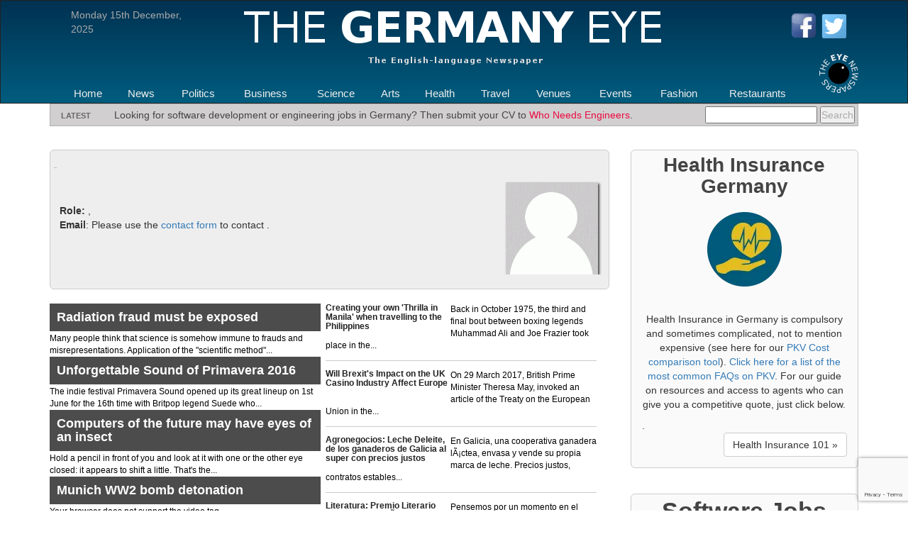

--- FILE ---
content_type: text/html; charset=UTF-8
request_url: https://thegermanyeye.com/content/journalist.php?journalist=isarinselfest-approved-by-authorities&id=
body_size: 81849
content:
<!DOCTYPE html>
<html lang="en">
  <head>
	  <meta charset="utf-8">
<!-- Global site tag (gtag.js) - Google Analytics -->
<script async src="https://www.googletagmanager.com/gtag/js?id=UA-150369439-1"></script>
<script>
  window.dataLayer = window.dataLayer || [];
  function gtag(){dataLayer.push(arguments);}
  gtag('js', new Date());

  gtag('config', 'UA-150369439-1');
</script>
<script src="https://www.google.com/recaptcha/api.js?render=6LeeqPUUAAAAAIJaUfnUFiaPQl-clv5HRGJhedRs"></script>
<!-- Google Tag Manager -->
<script>(function(w,d,s,l,i){w[l]=w[l]||[];w[l].push({'gtm.start':
new Date().getTime(),event:'gtm.js'});var f=d.getElementsByTagName(s)[0],
j=d.createElement(s),dl=l!='dataLayer'?'&l='+l:'';j.async=true;j.src=
'https://www.googletagmanager.com/gtm.js?id='+i+dl;f.parentNode.insertBefore(j,f);
})(window,document,'script','dataLayer','GTM-KXGDCQF');</script>
<!-- End Google Tag Manager -->
<meta http-equiv="X-UA-Compatible" content="IE=edge">
<meta name="viewport" content="width=device-width, initial-scale=1">
<meta name="description" content="">
<meta name="author" content="">
<link rel="icon" href="favicon.ico">
<title>isarinselfest-approved-by-authorities Bio Page</title>
<meta name="author" content="isarinselfest-approved-by-authorities">

<link href="https://thegermanyeye.com/content/minify/all.css" rel="stylesheet">
<script src="https://thegermanyeye.com/content/minify/jquery_1_11_2.js"></script>
<link type="text/css" rel="stylesheet" href="https://thegermanyeye.com/content/comment/css/style.css">
<link type="text/css" rel="stylesheet" href="https://thegermanyeye.com/content/comment/css/example.css">
<script>
	function init() {
	var imgDefer = document.getElementsByTagName('img');
	for (var i=0; i<imgDefer.length; i++) {
	if(imgDefer[i].getAttribute('data-src')) {
	imgDefer[i].setAttribute('src',imgDefer[i].getAttribute('data-src'));
	} } }
	window.onload = init;
</script>
		<style>
		.section_article_snippet_title
		{
			position: relative;
			z-index: 2;
			font-size: 1.5em;
			width: 100%;
			font-weight: bold;
			background: rgba(0, 0, 0, 0.7);
			padding: 10px;
			text-align: left;
			color: #fff;
			margin: 0px 0px 2px;
		}
		
		.section_article_snippet_title_right
		{
			float: left;
			z-index: 2;
			font-size: 1.2em;
			width: 46%;
			padding-bottom: 10px;
			text-align: left;
			color: #222;
			margin: 0px;
			position: relative;
			font-weight: bold;
		}
	
		.article_snippet_style 
		{
			clear: both;
			padding-top: 1em;
			padding-bottom: 2em;
		}
		</style>
	  </head>

  <body>

    <button onclick="topFunction()" id="myScrollBtn" title="Go to top">Top</button>

    <nav class="navbar navbar-inverse grad1">
      <div class="container">
        <div class="date_timestamp">
        	Monday 15th  December, 2025<br />        	        </div>
        <div class="logo_title img-responsive">
          <a  style="float: left;" href="https://thegermanyeye.com" title="The Germany Eye"><img src="https://thegermanyeye.com/content_images/logo_title.png" alt="The Germany Eye" /></a>
        </div>
        <div class="header_social">
          <a href="https://www.facebook.com/TheMunichEye/" target="_blank"><img style="width: 40px;" src="/content/images/fb.ico" alt="The Munich Eye Facebook Page" /></a>
          <a href="https://twitter.com/TheMunichEye" target="_blank"><img style="width: 38px; margin-top: 1px;" src="/content/images/twitter.png" alt="The Munich Eye Twitter Page" /></a>
        </div>

        <div class="navbar-header">
          <button type="button" class="navbar-toggle collapsed" data-toggle="collapse" data-target="#navbar" aria-expanded="false" aria-controls="navbar">
            <span class="sr-only">Toggle navigation</span>
            <span class="icon-bar"></span>
            <span class="icon-bar"></span>
            <span class="icon-bar"></span>
          </button>
        </div>
        <div id="navbar" class="navbar-collapse collapse">
          <ul id="nav">
          	<li class="menu-item"><a class="" href="https://thegermanyeye.com" title="Germany News, Health Insurance, Engineering Jobs">Home</a></li><li class="menu-item"><a class="" href="https://thegermanyeye.com/news" title="Germany News">News</a></li><li class="menu-item"><a class="" href="https://thegermanyeye.com/politics" title="Germany Politics News">Politics</a></li><li class="menu-item"><a class="" href="https://thegermanyeye.com/business" title="Germany Business News">Business</a></li><li class="menu-item"><a class="" href="https://thegermanyeye.com/science" title="Germany Science News">Science</a></li><li class="menu-item"><a class="" href="https://thegermanyeye.com/arts" title="Germany Arts news">Arts</a></li><li class="menu-item"><a class="" href="https://thegermanyeye.com/health" title="Germany Health News">Health</a></li><li class="menu-item"><a class="" href="https://thegermanyeye.com/travel" title="Germany Travel News">Travel</a></li><li class="menu-item"><a class="" href="https://thegermanyeye.com/venues" title="Venues in Germany">Venues</a></li><li class="menu-item"><a class="" href="https://thegermanyeye.com/events" title="Events in Germany">Events</a></li><li class="menu-item"><a class="" href="https://thegermanyeye.com/fashion" title="Fashion and Beauty in Germany">Fashion</a></li><li class="menu-item"><a class="" href="https://thegermanyeye.com/restaurants" title="Restaurants and fine-dining in Germany">Restaurants</a></li>		  </ul>
		  <div class="logo">
        	<a href="https://thegermanyeye.com" title="The Germany Eye"><img src="/content_images/logo.png" alt="The Germany Eye" /></a>
        </div>
        </div><!--/.navbar-collapse -->
      </div>
    </nav>

    <div class="container">
        <aside>
          <div id="news_ticker">
    		<div id="news_ticker_container">
    			<div class="ticker-container">
<div class="ticker-caption">
<p>Latest</p>
</div>
<ul><div><li><span>Looking for software development or engineering jobs in Germany? Then submit your CV to <a href="http://whoneedsengineers.com/" target="_blank">Who Needs Engineers</a>.</span></li></div><div><li><span><a href="https://themunicheye.com/german-private-health-insurance">German private health insurance - get quote and find insurer</a></span></li></div></ul></div>    		</div>
    		<div class="search-bar"><div class="search-bar-text">
				<form action="https://thegermanyeye.com/search-tool/search.php" method="get">
					<input type="text" name="query" size="18" value="">
					<input type="submit" name="search" value="Search">
					<input type="hidden" name="search" value="1" />
				</form>
			</div>
    	  </div>
        </aside>
	</div>

    <div class="container" style="clear: both;margin-top: 1em;">
      <div class="row">
		<main>
            <div class="col-md-9" style="margin-right:15px;">
              <div class="row">
    	        <div class="col-md-12">
    	          <div style="border: 1px solid #ccc; border-radius: 6px; background-color: #eee;">
	<section>
		<address class="author">
			<div class="major-headline-frontpage">
				<div class="major_headline_box_top">
					<div class="major_headline_box_inner">
						<div class="title_width_box">
							<h1 style="font-size: 3em; font-weight: bold;"></h1>
						</div>
					</div>
				</div>
			</div>
			<br />
			<div class="contributor_bio_style">
				<img src="https://staffwaresolutions.com/journalist-photo/empty_profile_picture.gif" class="contributor_image" />
					
				<br />
				<div class="contributor_stats"><strong>Role:</strong> , 
					<br />
					<strong>Email</strong>: Please use the <a href="contactus.php">contact form</a> to contact .
					<br />
				</div>
			</div>
		</address>
	</section>
</div><div class="section_summary_block"><div class="minor-headlines-columns-left-new"><section><a style="text-decoration:none; color:#000000;" href="https://thegermanyeye.com/Radiation-fraud-must-be-exposed-3711" title="Radiation fraud must be exposed"><div class="left_news_snippet_item"><div class="frontpage_minor_headline"><header><h1 class="section_article_snippet_title">Radiation fraud must be exposed</h1></header></div>Many people think that science is somehow immune to frauds and misrepresentations. Application of the "scientific method"...</div></a></section><section><a style="text-decoration:none; color:#000000;" href="https://thegermanyeye.com/Unforgettable-Sound-of-Primavera-2016-3334" title="Unforgettable Sound of Primavera 2016"><div class="left_news_snippet_item"><div class="frontpage_minor_headline"><header><h1 class="section_article_snippet_title">Unforgettable Sound of Primavera 2016</h1></header></div>The indie festival Primavera Sound opened up its great lineup on 1st June for the 16th time with Britpop legend Suede who...</div></a></section><section><a style="text-decoration:none; color:#000000;" href="https://thegermanyeye.com/Computers-of-the-future-may-have-eyes-of-an-insect-3281" title="Computers of the future may have eyes of an insect"><div class="left_news_snippet_item"><div class="frontpage_minor_headline"><header><h1 class="section_article_snippet_title">Computers of the future may have eyes of an insect</h1></header></div>Hold a pencil in front of you and look at it with one or the other eye closed: it appears to shift a little.
That's the...</div></a></section><section><a style="text-decoration:none; color:#000000;" href="https://thegermanyeye.com/Munich-WW2-bomb-detonation-1988" title="Munich WW2 bomb detonation"><div class="left_news_snippet_item"><div class="frontpage_minor_headline"><header><h1 class="section_article_snippet_title">Munich WW2 bomb detonation</h1></header></div>Your browser does not support the video tag.</div></a></section><section><a style="text-decoration:none; color:#000000;" href="https://thegermanyeye.com/Tercer-Ojo%3A--Absenta%2C-el-Hada-Verde-2912" title="Tercer Ojo:  Absenta, el Hada Verde"><div class="left_news_snippet_item"><div class="frontpage_minor_headline"><header><h1 class="section_article_snippet_title">Tercer Ojo:  Absenta, el Hada Verde</h1></header></div>Para comenzar la historia de la absenta, habrÃ­a que remontarse a las primeras destilaciones realizadas en Egipto, donde...</div></a></section><section><a style="text-decoration:none; color:#000000;" href="https://thegermanyeye.com/An-African-woman%26%23039%3Bs-perspective-on-gaining-asylum---The-lengthy-decision-wait%2C-a-nuts-driving-episode-2707" title="An African woman&#039;s perspective on gaining asylum   The lengthy decision wait, a nuts driving episode"><div class="left_news_snippet_item"><div class="frontpage_minor_headline"><header><h1 class="section_article_snippet_title">An African woman&#039;s perspective on gaining asylum   The lengthy decision wait, a nuts driving episode</h1></header></div> An African woman's perspective on gaining asylum   The lengthy decision wait, a nuts driving episode  By Victoria Lillian...</div></a></section><section><a style="text-decoration:none; color:#000000;" href="https://thegermanyeye.com/Wood-floats-1860-playoff-boat-2461" title="Wood floats 1860 playoff boat"><div class="left_news_snippet_item"><div class="frontpage_minor_headline"><header><h1 class="section_article_snippet_title">Wood floats 1860 playoff boat</h1></header></div>The opening day of the second half of the season ended in defeat for TSV 1860 MÃ¼nchen and although that strikes an all...</div></a></section><section><a style="text-decoration:none; color:#000000;" href="https://thegermanyeye.com/Bayern-hit-Ingolstadt-for-six-1035" title="Bayern hit Ingolstadt for six"><div class="left_news_snippet_item"><div class="frontpage_minor_headline"><header><h1 class="section_article_snippet_title">Bayern hit Ingolstadt for six</h1></header></div>Allianz Arena - From the moment the draw for the 2nd round of the German Cup was made, Bayern Munich would have been...</div></a></section><section><a style="text-decoration:none; color:#000000;" href="https://thegermanyeye.com/Bayern%26%23039%3Bs-Title-Chances-in-Tatters-821" title="Bayern&#039;s Title Chances in Tatters"><div class="left_news_snippet_item"><div class="frontpage_minor_headline"><header><h1 class="section_article_snippet_title">Bayern&#039;s Title Chances in Tatters</h1></header></div>
Allianz Arena, Munich, February 26 - Borussia Dortmund continued their relentless march to the Bundesliga title as they...</div></a></section><section><a style="text-decoration:none; color:#000000;" href="https://thegermanyeye.com/Bayern-look-to-reel-in-%26quot%3BNeverkusen%26quot%3B-877" title="Bayern look to reel in &quot;Neverkusen&quot;"><div class="left_news_snippet_item"><div class="frontpage_minor_headline"><header><h1 class="section_article_snippet_title">Bayern look to reel in &quot;Neverkusen&quot;</h1></header></div>Having breathed a collective sigh of relief after sealing a Champions League qualification spot with last weekend's 8-1...</div></a></section><section><a style="text-decoration:none; color:#000000;" href="https://thegermanyeye.com/Gomez-Goal-Fest-as-Bayern-thrash-Freiburg-993" title="Gomez Goal-Fest as Bayern thrash Freiburg"><div class="left_news_snippet_item"><div class="frontpage_minor_headline"><header><h1 class="section_article_snippet_title">Gomez Goal-Fest as Bayern thrash Freiburg</h1></header></div>Allianz Arena - Bayern Munich returned to the top of the Bundesliga after a 7-0 demolition job of a woeful SC Freiburg...</div></a></section><section><a style="text-decoration:none; color:#000000;" href="https://thegermanyeye.com/Inter-punish-naive-Bayern-835" title="Inter punish naive Bayern"><div class="left_news_snippet_item"><div class="frontpage_minor_headline"><header><h1 class="section_article_snippet_title">Inter punish naive Bayern</h1></header></div>Allianz Arena, Munich - Holders Inter Milan staged a remarkable second-half recovery to send a shell-shocked FC Bayern...</div></a></section><section><a style="text-decoration:none; color:#000000;" href="https://thegermanyeye.com/Tevez-%26%23039%3Btoys%26%23039%3B-as-Gomez-double-strike-sinks-City--1016" title="Tevez &#039;toys&#039; as Gomez double-strike sinks City "><div class="left_news_snippet_item"><div class="frontpage_minor_headline"><header><h1 class="section_article_snippet_title">Tevez &#039;toys&#039; as Gomez double-strike sinks City </h1></header></div>Allianz Arena - Mario Gomez continued his hot streak with two first-half goals as Bayern Munich showed their Champions...</div></a></section><section><a style="text-decoration:none; color:#000000;" href="https://thegermanyeye.com/Bayern-sink-%26%23039%3BYellow-Submarine%26%23039%3B-1061" title="Bayern sink &#039;Yellow Submarine&#039;"><div class="left_news_snippet_item"><div class="frontpage_minor_headline"><header><h1 class="section_article_snippet_title">Bayern sink &#039;Yellow Submarine&#039;</h1></header></div>Allianz Arena - Bayern Munich progressed to the last 16 of the Champions League for the fourth year running after a...</div></a></section><section><a style="text-decoration:none; color:#000000;" href="https://thegermanyeye.com/Gomezmerising%21-1245" title="Gomezmerising!"><div class="left_news_snippet_item"><div class="frontpage_minor_headline"><header><h1 class="section_article_snippet_title">Gomezmerising!</h1></header></div>No other current Bayern star polarises fan opinion more than striker Mario Gomez.
Christened 'Super Mario' early in his...</div></a></section><section><a style="text-decoration:none; color:#000000;" href="https://thegermanyeye.com/Klose-and-M%26Atilde%3B%26frac14%3Bller-at-the-Double-845" title="Klose and M&Atilde;&frac14;ller at the Double"><div class="left_news_snippet_item"><div class="frontpage_minor_headline"><header><h1 class="section_article_snippet_title">Klose and M&Atilde;&frac14;ller at the Double</h1></header></div>Road to Euro 2012 Poland and Ukraine
Germany extended their lead at the top of Euro 2012 Qualifying Group A with a...</div></a></section><section><a style="text-decoration:none; color:#000000;" href="https://thegermanyeye.com/Lions-Lack-Killer-Instinct-805" title="Lions Lack Killer Instinct"><div class="left_news_snippet_item"><div class="frontpage_minor_headline"><header><h1 class="section_article_snippet_title">Lions Lack Killer Instinct</h1></header></div>Allianz Arena, February 7 - 1860 Munich were again made to pay for negligence in front of goal, conceding a sloppy late...</div></a></section><section><a style="text-decoration:none; color:#000000;" href="https://thegermanyeye.com/Bayern-up-for-sniff-of-Eau-de-Cologne-802" title="Bayern up for sniff of Eau de Cologne"><div class="left_news_snippet_item"><div class="frontpage_minor_headline"><header><h1 class="section_article_snippet_title">Bayern up for sniff of Eau de Cologne</h1></header></div>Munich, February 5 - Saturday sees Bayern MÃ¼nchen face a tricky trip to lowly Cologne, where they will look to...</div></a></section><section><a style="text-decoration:none; color:#000000;" href="https://thegermanyeye.com/Defence-a-work-in-progress-at-1860-940" title="Defence a work in progress at 1860"><div class="left_news_snippet_item"><div class="frontpage_minor_headline"><header><h1 class="section_article_snippet_title">Defence a work in progress at 1860</h1></header></div>Munich â TSV 1860 Munich did not experience the start they expected in Braunschweig, where they lost 3-1 to the home...</div></a></section><section><a style="text-decoration:none; color:#000000;" href="https://thegermanyeye.com/Lions-ready-to-roar-on-the-road-960" title="Lions ready to roar on the road"><div class="left_news_snippet_item"><div class="frontpage_minor_headline"><header><h1 class="section_article_snippet_title">Lions ready to roar on the road</h1></header></div>Bundesliga Second Division Preview
GrÃ¼nwalder Strasse, Munich - Euphoria is starting to spread into the TSV 1860...</div></a></section><section><a style="text-decoration:none; color:#000000;" href="https://thegermanyeye.com/Keep-the-Party-Going-1017" title="Keep the Party Going"><div class="left_news_snippet_item"><div class="frontpage_minor_headline"><header><h1 class="section_article_snippet_title">Keep the Party Going</h1></header></div>GrÃ¼nwalder Strasse, Munich - Promoted side Dynamo Dresden come to Munich hoping to be the first side to take any points...</div></a></section><section><a style="text-decoration:none; color:#000000;" href="https://thegermanyeye.com/Same-again-please-1092" title="Same again please"><div class="left_news_snippet_item"><div class="frontpage_minor_headline"><header><h1 class="section_article_snippet_title">Same again please</h1></header></div>Bayern Munich host Wolfsburg on Saturday hoping to start another winning streak
FC Bayern Headquarters, Munich - One...</div></a></section><section><a style="text-decoration:none; color:#000000;" href="https://thegermanyeye.com/Double-Headers-1103" title="Double Headers"><div class="left_news_snippet_item"><div class="frontpage_minor_headline"><header><h1 class="section_article_snippet_title">Double Headers</h1></header></div>Allianz Arena, Munich - Bayern Munich kept the pressure on Borussia Dortmund at the top of the Bundesliga table with a...</div></a></section><section><a style="text-decoration:none; color:#000000;" href="https://thegermanyeye.com/%26%23039%3BWe-are-not-the-Real-Madrid-of-Giesing%26%23039%3B-786" title="&#039;We are not the Real Madrid of Giesing&#039;"><div class="left_news_snippet_item"><div class="frontpage_minor_headline"><header><h1 class="section_article_snippet_title">&#039;We are not the Real Madrid of Giesing&#039;</h1></header></div>1860 Munich host Bochum with financial future in question
Munich, January 15 - TSV 1860 MÃ¼nchen management breathed a...</div></a></section><section><a style="text-decoration:none; color:#000000;" href="https://thegermanyeye.com/Will-Jordanian-investor-make-the-Lions-roar-again%3F--869" title="Will Jordanian investor make the Lions roar again? "><div class="left_news_snippet_item"><div class="frontpage_minor_headline"><header><h1 class="section_article_snippet_title">Will Jordanian investor make the Lions roar again? </h1></header></div>Munich - After somehow keeping the wolf from the door during their infamous recent past 1860 Munich will hope to extend...</div></a></section><section><a style="text-decoration:none; color:#000000;" href="https://thegermanyeye.com/King-Louis-given-stay-of-execution-829" title="King Louis given stay of execution"><div class="left_news_snippet_item"><div class="frontpage_minor_headline"><header><h1 class="section_article_snippet_title">King Louis given stay of execution</h1></header></div>
Bayern Munich have confirmed that under-fire coach Louis van Gaal will leave the club at the end of the current...</div></a></section><section><a style="text-decoration:none; color:#000000;" href="https://thegermanyeye.com/Robben-Dancing-with-Wolves%3F-787" title="Robben Dancing with Wolves?"><div class="left_news_snippet_item"><div class="frontpage_minor_headline"><header><h1 class="section_article_snippet_title">Robben Dancing with Wolves?</h1></header></div>Munich, January 15 - FC Bayern MÃ¼nchen will look to shake off the shackles of the lengthy winter break with a tricky...</div></a></section><section><a style="text-decoration:none; color:#000000;" href="https://thegermanyeye.com/Super-Mario-Seals-Derby-Honours-763" title="Super Mario Seals Derby Honours"><div class="left_news_snippet_item"><div class="frontpage_minor_headline"><header><h1 class="section_article_snippet_title">Super Mario Seals Derby Honours</h1></header></div>Allianz Arena, November 14 - A Mario Gomez brace and the long-awaited return of Franck RibÃ©ry were the main talking...</div></a></section><section><a style="text-decoration:none; color:#000000;" href="https://thegermanyeye.com/Bavarians-dominate-German-Cup-opening-round-949" title="Bavarians dominate German Cup opening round"><div class="left_news_snippet_item"><div class="frontpage_minor_headline"><header><h1 class="section_article_snippet_title">Bavarians dominate German Cup opening round</h1></header></div>Munich - Mario Gomez and Bastian Schweinsteiger converted penalties shots and Thomas MÃ¼ller scored to ice the match as...</div></a></section><section><a style="text-decoration:none; color:#000000;" href="https://thegermanyeye.com/Berlin-Silent-on-Report-of-U-Boat-Sale-to-Egypt-2102" title="Berlin Silent on Report of U-Boat Sale to Egypt"><div class="left_news_snippet_item"><div class="frontpage_minor_headline"><header><h1 class="section_article_snippet_title">Berlin Silent on Report of U-Boat Sale to Egypt</h1></header></div>A report that Germany plans to sell two submarines to Egypt has triggered speculation about a deterioration in German...</div></a></section><section><a style="text-decoration:none; color:#000000;" href="https://thegermanyeye.com/Battle-lines-drawn-1071" title="Battle lines drawn"><div class="left_news_snippet_item"><div class="frontpage_minor_headline"><header><h1 class="section_article_snippet_title">Battle lines drawn</h1></header></div>Olympic Park, Munich - Heavyweight boxing returns to the Bavarian capital for the first time in five years on February 18,...</div></a></section><section><a style="text-decoration:none; color:#000000;" href="https://thegermanyeye.com/One-third-of-German-youngsters-cannot-swim-1899" title="One third of German youngsters cannot swim"><div class="left_news_snippet_item"><div class="frontpage_minor_headline"><header><h1 class="section_article_snippet_title">One third of German youngsters cannot swim</h1></header></div>Fewer and fewer children are learning to swim according to a recent report by the die Deutsche...</div></a></section><section><a style="text-decoration:none; color:#000000;" href="https://thegermanyeye.com/Financial-Crisis-Reaches-Munich-223" title="Financial Crisis Reaches Munich"><div class="left_news_snippet_item"><div class="frontpage_minor_headline"><header><h1 class="section_article_snippet_title">Financial Crisis Reaches Munich</h1></header></div>Financial crisis arrives inÂ  Munich: according to an article in the Sueddeutsche Zeitung the city debtor and insolvency...</div></a></section><section><a style="text-decoration:none; color:#000000;" href="https://thegermanyeye.com/Inui-could-do-it-1048" title="Inui could do it"><div class="left_news_snippet_item"><div class="frontpage_minor_headline"><header><h1 class="section_article_snippet_title">Inui could do it</h1></header></div>Allianz Arena - If 1860 fans were expecting to see a continuation of the solid 3-0 win last time out at Duisburg they were...</div></a></section><section><a style="text-decoration:none; color:#000000;" href="https://thegermanyeye.com/Lions-End-Eintracht-Unbeaten-Run-1063" title="Lions End Eintracht Unbeaten Run"><div class="left_news_snippet_item"><div class="frontpage_minor_headline"><header><h1 class="section_article_snippet_title">Lions End Eintracht Unbeaten Run</h1></header></div>Allianz Arena, Munich - Striker Djorde Rakic took just 12.4 seconds to open the scoring for TSV 1860 Munich against...</div></a></section><section><a style="text-decoration:none; color:#000000;" href="https://thegermanyeye.com/Bayern-Basketball-tips-off-%26%23039%3Ball-or-nothing%26%23039%3B-season-tonight-701" title="Bayern Basketball tips off &#039;all or nothing&#039; season tonight"><div class="left_news_snippet_item"><div class="frontpage_minor_headline"><header><h1 class="section_article_snippet_title">Bayern Basketball tips off &#039;all or nothing&#039; season tonight</h1></header></div>
Jump ball 19:30 vs. USC Heidelberg at Olympia Eissportzentrum

Munich, Sep 25 - You've read the title of the article...</div></a></section><section><a style="text-decoration:none; color:#000000;" href="https://thegermanyeye.com/Public-transportation-getting-more-expensive-1012" title="Public transportation getting more expensive"><div class="left_news_snippet_item"><div class="frontpage_minor_headline"><header><h1 class="section_article_snippet_title">Public transportation getting more expensive</h1></header></div>Starting December, 11 2011, prices for public transportation will increase, announced the transportation authority of...</div></a></section><section><a style="text-decoration:none; color:#000000;" href="https://thegermanyeye.com/New-Health-Reform-Approved-758" title="New Health Reform Approved"><div class="left_news_snippet_item"><div class="frontpage_minor_headline"><header><h1 class="section_article_snippet_title">New Health Reform Approved</h1></header></div>Berlin. The Federal Parliament has accepted the highly controversial health care reform. Thus, the health insurance...</div></a></section><section><a style="text-decoration:none; color:#000000;" href="https://thegermanyeye.com/Munich-sneak-by-Ingolstadt-in-Derby-1094" title="Munich sneak by Ingolstadt in Derby"><div class="left_news_snippet_item"><div class="frontpage_minor_headline"><header><h1 class="section_article_snippet_title">Munich sneak by Ingolstadt in Derby</h1></header></div>Olympic Ice Stadium, Munich - Eric Schneider scored two goals and Brandon Dietrich scored the only goal during the penalty...</div></a></section><section><a style="text-decoration:none; color:#000000;" href="https://thegermanyeye.com/Dortmund-away-win-in-Nuremberg-keeps-pressure-on-Bayern-1096" title="Dortmund away win in Nuremberg keeps pressure on Bayern"><div class="left_news_snippet_item"><div class="frontpage_minor_headline"><header><h1 class="section_article_snippet_title">Dortmund away win in Nuremberg keeps pressure on Bayern</h1></header></div>easyCredit Stadium, Nuremberg - It's a clichÃ©. But this is the sort of stuff championships are made of.&nbsp; Defending...</div></a></section><section><a style="text-decoration:none; color:#000000;" href="https://thegermanyeye.com/Stars-Shine-for-the-BBL-1090" title="Stars Shine for the BBL"><div class="left_news_snippet_item"><div class="frontpage_minor_headline"><header><h1 class="section_article_snippet_title">Stars Shine for the BBL</h1></header></div>Ludwigsburg - John Bryant scored 23 points including 10 in the deciding 4th quarter to lead the International team to an...</div></a></section><section><a style="text-decoration:none; color:#000000;" href="https://thegermanyeye.com/EHC-ice-Tigers%2C-win-4-2-1089" title="EHC ice Tigers, win 4-2"><div class="left_news_snippet_item"><div class="frontpage_minor_headline"><header><h1 class="section_article_snippet_title">EHC ice Tigers, win 4-2</h1></header></div>Olympia Ice Sports Center, Munich - The new year may have started two weeks ago but EHC MÃ¼nchen can officially ring it...</div></a></section><section><a style="text-decoration:none; color:#000000;" href="https://thegermanyeye.com/Last-second-shot-ruins-Bayern-comeback-1085" title="Last second shot ruins Bayern comeback"><div class="left_news_snippet_item"><div class="frontpage_minor_headline"><header><h1 class="section_article_snippet_title">Last second shot ruins Bayern comeback</h1></header></div>ratiopharm arena, Ulm - Keaton Nankivil hit a three-pointer with 1.9 seconds on the clock as ratiopharm ulm defeated FC...</div></a></section><section><a style="text-decoration:none; color:#000000;" href="https://thegermanyeye.com/Welcome-to-the-Big-Time%21-870" title="Welcome to the Big Time!"><div class="left_news_snippet_item"><div class="frontpage_minor_headline"><header><h1 class="section_article_snippet_title">Welcome to the Big Time!</h1></header></div>FC Augsburg earn promotion to Bundesliga with last gasp 2-1 win
impuls arena, Augsburg - "Jos we can win on mothers day!"...</div></a></section><section><a style="text-decoration:none; color:#000000;" href="https://thegermanyeye.com/Blowout-and-Bash-861" title="Blowout and Bash"><div class="left_news_snippet_item"><div class="frontpage_minor_headline"><header><h1 class="section_article_snippet_title">Blowout and Bash</h1></header></div>Bayern Basketball celebrate promotion with 101-52 blowout
Olympia Eissportzentrum, Munich April 23 - We are always told...</div></a></section><section><a style="text-decoration:none; color:#000000;" href="https://thegermanyeye.com/Not-so-good-tidings-1080" title="Not so good tidings"><div class="left_news_snippet_item"><div class="frontpage_minor_headline"><header><h1 class="section_article_snippet_title">Not so good tidings</h1></header></div>s.Oliver Arena, WÃ¼rzburg - Head coach Dirk Bauermann has FC Bayern Basketball playing more confident in the Beko...</div></a></section><section><a style="text-decoration:none; color:#000000;" href="https://thegermanyeye.com/Ballers-hold-off-Trier-1076" title="Ballers hold off Trier"><div class="left_news_snippet_item"><div class="frontpage_minor_headline"><header><h1 class="section_article_snippet_title">Ballers hold off Trier</h1></header></div>Audi Dome, Munich - Bayern Basketball head coach Dirk Bauermann kept telling everyone who would listen, that his team is...</div></a></section><section><a style="text-decoration:none; color:#000000;" href="https://thegermanyeye.com/Gomez-brace-trumps-Stuttgart-1068" title="Gomez brace trumps Stuttgart"><div class="left_news_snippet_item"><div class="frontpage_minor_headline"><header><h1 class="section_article_snippet_title">Gomez brace trumps Stuttgart</h1></header></div> Bayern Munich take advantage of Dortmund draw, clinch tie for 'Fall Championship'
Mercedes Benz Arena, Stuttgart - FC...</div></a></section><section><a style="text-decoration:none; color:#000000;" href="https://thegermanyeye.com/The-Crookes-%3A-Interview--1054" title="The Crookes : Interview "><div class="left_news_snippet_item"><div class="frontpage_minor_headline"><header><h1 class="section_article_snippet_title">The Crookes : Interview </h1></header></div>Sheffield band The Crookes hit Munich on Friday for the second time this year (they played to a sell-out crowd at the...</div></a></section><section><a style="text-decoration:none; color:#000000;" href="https://thegermanyeye.com/Bill-Clinton-in-support-of-Amerika-Haus-1053" title="Bill Clinton in support of Amerika Haus"><div class="left_news_snippet_item"><div class="frontpage_minor_headline"><header><h1 class="section_article_snippet_title">Bill Clinton in support of Amerika Haus</h1></header></div>Former US-president Bill Clinton has written a letter of support for Munich's Amerika Haus, which is planned to close in...</div></a></section><section><a style="text-decoration:none; color:#000000;" href="https://thegermanyeye.com/Manchester-jet-veers-off-runway-at-Munich-airport-1047" title="Manchester jet veers off runway at Munich airport"><div class="left_news_snippet_item"><div class="frontpage_minor_headline"><header><h1 class="section_article_snippet_title">Manchester jet veers off runway at Munich airport</h1></header></div>Over 200 passengers escaped uninjured after a Singapore Airlines plane, a Boeing 777, slid off a runway at Munich...</div></a></section><section><a style="text-decoration:none; color:#000000;" href="https://thegermanyeye.com/James-Bond-23-to-be-called-Skyfall-1046" title="James Bond 23 to be called Skyfall"><div class="left_news_snippet_item"><div class="frontpage_minor_headline"><header><h1 class="section_article_snippet_title">James Bond 23 to be called Skyfall</h1></header></div>Ralph Fiennes and Albert Finney are just two of the stars who will join Daniel Craig in the 23rd James Bond movie,...</div></a></section><section><a style="text-decoration:none; color:#000000;" href="https://thegermanyeye.com/A-View-from-the-Top-852" title="A View from the Top"><div class="left_news_snippet_item"><div class="frontpage_minor_headline"><header><h1 class="section_article_snippet_title">A View from the Top</h1></header></div>German Martin Kaymer tees off at The Masters as world's #1 golfer
Phil Mickelson was asked in a TV interview on ESPN who...</div></a></section><section><a style="text-decoration:none; color:#000000;" href="https://thegermanyeye.com/Net-neutrality-929" title="Net-neutrality"><div class="left_news_snippet_item"><div class="frontpage_minor_headline"><header><h1 class="section_article_snippet_title">Net-neutrality</h1></header></div>The Netherlands is the first European country to pass legislation in favour of net neutrality. What does this mean? The...</div></a></section><section><a style="text-decoration:none; color:#000000;" href="https://thegermanyeye.com/Bavarians-are-happier-than-elsewhere-in-Germany-1008" title="Bavarians are happier than elsewhere in Germany"><div class="left_news_snippet_item"><div class="frontpage_minor_headline"><header><h1 class="section_article_snippet_title">Bavarians are happier than elsewhere in Germany</h1></header></div>Southern Bavaria received third place Tuesday in the 'German happiness rating'. The least happy are the people in...</div></a></section><section><a style="text-decoration:none; color:#000000;" href="https://thegermanyeye.com/German-Federal-Statistical-Office-industrial-news-236" title="German Federal Statistical Office industrial news"><div class="left_news_snippet_item"><div class="frontpage_minor_headline"><header><h1 class="section_article_snippet_title">German Federal Statistical Office industrial news</h1></header></div>German industrial orders returned to weak growth in November as increasing domestic demand in Europe's biggest economy...</div></a></section><section><a style="text-decoration:none; color:#000000;" href="https://thegermanyeye.com/Germany-Not-Imposing-Tax-on-Bailed-out-Banks-243" title="Germany Not Imposing Tax on Bailed-out Banks"><div class="left_news_snippet_item"><div class="frontpage_minor_headline"><header><h1 class="section_article_snippet_title">Germany Not Imposing Tax on Bailed-out Banks</h1></header></div>The German government has no plans to levy taxes on banks, similar to those proposed by US president Barack Obama to...</div></a></section><section><a style="text-decoration:none; color:#000000;" href="https://thegermanyeye.com/2010-Culture-Capital-Ruhr-Program-249" title="2010 Culture Capital Ruhr Program"><div class="left_news_snippet_item"><div class="frontpage_minor_headline"><header><h1 class="section_article_snippet_title">2010 Culture Capital Ruhr Program</h1></header></div>The industry which has shaped the history and culture of Germany's Ruhr area for over 200 years is in decline....</div></a></section><section><a style="text-decoration:none; color:#000000;" href="https://thegermanyeye.com/Munich-Security-Conference-Finished-305" title="Munich Security Conference Finished"><div class="left_news_snippet_item"><div class="frontpage_minor_headline"><header><h1 class="section_article_snippet_title">Munich Security Conference Finished</h1></header></div>The security conference&nbsp;in Munich caused some irritations and painful discussions on Saturday evening.
For instance,...</div></a></section><section><a style="text-decoration:none; color:#000000;" href="https://thegermanyeye.com/Trade-tax-abolition-360" title="Trade tax abolition"><div class="left_news_snippet_item"><div class="frontpage_minor_headline"><header><h1 class="section_article_snippet_title">Trade tax abolition</h1></header></div>Munich. Bavarian cities are up in arms against a possible abolition of the trade tax. They protest against the possible...</div></a></section><section><a style="text-decoration:none; color:#000000;" href="https://thegermanyeye.com/Smoking-ban-imminent%3F-430" title="Smoking ban imminent?"><div class="left_news_snippet_item"><div class="frontpage_minor_headline"><header><h1 class="section_article_snippet_title">Smoking ban imminent?</h1></header></div>Smokers and non-smokers should mark the 4th of July on their calenders as it will most likely be the day where the public...</div></a></section><section><a style="text-decoration:none; color:#000000;" href="https://thegermanyeye.com/Poster-Dispute%3A-Yes-for-Smokers-575" title="Poster Dispute: Yes for Smokers"><div class="left_news_snippet_item"><div class="frontpage_minor_headline"><header><h1 class="section_article_snippet_title">Poster Dispute: Yes for Smokers</h1></header></div>Munich. The KVR (District Administration Authority) makes an exception for the smoking lobby: usually clubs are not...</div></a></section><section><a style="text-decoration:none; color:#000000;" href="https://thegermanyeye.com/Protest-Against-Ugandan-Regime-684" title="Protest Against Ugandan Regime"><div class="left_news_snippet_item"><div class="frontpage_minor_headline"><header><h1 class="section_article_snippet_title">Protest Against Ugandan Regime</h1></header></div>Munich. Activists want to interrupt the meeting of a delegation from Africa with the Minister of Economic Affairs, Martin...</div></a></section><section><a style="text-decoration:none; color:#000000;" href="https://thegermanyeye.com/Lions-looking-for-a-way-1033" title="Lions looking for a way"><div class="left_news_snippet_item"><div class="frontpage_minor_headline"><header><h1 class="section_article_snippet_title">Lions looking for a way</h1></header></div>GrÃ¼nwalder Strasse, Munich - After a relatively successful start to the season, 1860 Munich have found the going tough...</div></a></section><section><a style="text-decoration:none; color:#000000;" href="https://thegermanyeye.com/Bayern-Ballers-tame-Tigers%2C-86-77-1025" title="Bayern Ballers tame Tigers, 86-77"><div class="left_news_snippet_item"><div class="frontpage_minor_headline"><header><h1 class="section_article_snippet_title">Bayern Ballers tame Tigers, 86-77</h1></header></div>Audi Dome, Munich - Bayern Basketball may have signed new players to survive in the Beko BBL, but it was the old guard...</div></a></section><section><a style="text-decoration:none; color:#000000;" href="https://thegermanyeye.com/Haching%26%23039%3Bs-Surprise-1021" title="Haching&#039;s Surprise"><div class="left_news_snippet_item"><div class="frontpage_minor_headline"><header><h1 class="section_article_snippet_title">Haching&#039;s Surprise</h1></header></div>Generali Sport Arena, Unterhaching - Generali Haching started the new season with an impressive victory over defending...</div></a></section><section><a style="text-decoration:none; color:#000000;" href="https://thegermanyeye.com/Dirty-F%26Atilde%3B%26frac14%3Brth-make-10-man-Lions-Hurt-1013" title="Dirty F&Atilde;&frac14;rth make 10-man Lions Hurt"><div class="left_news_snippet_item"><div class="frontpage_minor_headline"><header><h1 class="section_article_snippet_title">Dirty F&Atilde;&frac14;rth make 10-man Lions Hurt</h1></header></div>Trolli Arena, FÃ¼rth - The sun was shining, the sky was blue, but it was a miserable afternoon for 1860 Munich when they...</div></a></section><section><a style="text-decoration:none; color:#000000;" href="https://thegermanyeye.com/Munich-Football-Dominate-Sunday-1004" title="Munich Football Dominate Sunday"><div class="left_news_snippet_item"><div class="frontpage_minor_headline"><header><h1 class="section_article_snippet_title">Munich Football Dominate Sunday</h1></header></div>Munich - Party time at the Oktoberfest, as the beer is flowing.&nbsp; Party time for the Munich football clubs, as the...</div></a></section><section><a style="text-decoration:none; color:#000000;" href="https://thegermanyeye.com/EHC-Win-Two-Thrillers-Over-The-Weekend-703" title="EHC Win Two Thrillers Over The Weekend"><div class="left_news_snippet_item"><div class="frontpage_minor_headline"><header><h1 class="section_article_snippet_title">EHC Win Two Thrillers Over The Weekend</h1></header></div>Munich hold off Cologne on Friday at home, escape in overtime Sunday in Hannover
Munich, September 27 - If Friday night...</div></a></section><section><a style="text-decoration:none; color:#000000;" href="https://thegermanyeye.com/EHC-Return-Home-to-Face-Wolfsburg-714" title="EHC Return Home to Face Wolfsburg"><div class="left_news_snippet_item"><div class="frontpage_minor_headline"><header><h1 class="section_article_snippet_title">EHC Return Home to Face Wolfsburg</h1></header></div>Friday's win get Munich closer to top of the table
Munich, October 3 - As the weather cools, EHC MÃ¼nchen is heating up...</div></a></section><section><a style="text-decoration:none; color:#000000;" href="https://thegermanyeye.com/Bayern-Basketball-Stomp-the-Scorpions-720" title="Bayern Basketball Stomp the Scorpions"><div class="left_news_snippet_item"><div class="frontpage_minor_headline"><header><h1 class="section_article_snippet_title">Bayern Basketball Stomp the Scorpions</h1></header></div>Team improves to 3-0 in all-round effort
Munich, October 9 - Another rocking night at the Eissportzentrum, another Bayern...</div></a></section><section><a style="text-decoration:none; color:#000000;" href="https://thegermanyeye.com/Bayern-Basketball-Escape-with-Ugly-Win%2C-63-60-738" title="Bayern Basketball Escape with Ugly Win, 63-60"><div class="left_news_snippet_item"><div class="frontpage_minor_headline"><header><h1 class="section_article_snippet_title">Bayern Basketball Escape with Ugly Win, 63-60</h1></header></div>Late rally overcomes sluggish start
Munich, October 24 - Jonathan Wallace scored 8 of his game-high 19 points in the 4th...</div></a></section><section><a style="text-decoration:none; color:#000000;" href="https://thegermanyeye.com/EHC-Munich-Head-into-Break-on-High-750" title="EHC Munich Head into Break on High"><div class="left_news_snippet_item"><div class="frontpage_minor_headline"><header><h1 class="section_article_snippet_title">EHC Munich Head into Break on High</h1></header></div>Two key wins have team sitting 3rd in the table
Munich, November 7 - During the course of a season, teams may have a few...</div></a></section><section><a style="text-decoration:none; color:#000000;" href="https://thegermanyeye.com/Road-Warriors-761" title="Road Warriors"><div class="left_news_snippet_item"><div class="frontpage_minor_headline"><header><h1 class="section_article_snippet_title">Road Warriors</h1></header></div>Bayern Basketball win tough road test, 100-90
Sporthalle Stadtmitte, Kirchheim unter Teck - Jonathan Wallace scored 17 of...</div></a></section><section><a style="text-decoration:none; color:#000000;" href="https://thegermanyeye.com/1860-Left-Ruing-Missed-Opportunities-768" title="1860 Left Ruing Missed Opportunities"><div class="left_news_snippet_item"><div class="frontpage_minor_headline"><header><h1 class="section_article_snippet_title">1860 Left Ruing Missed Opportunities</h1></header></div>Allianz Arena, November 21 - TSV 1860 MÃ¼nchen extended their unbeaten run in the 2. Bundesliga to ten matches on Sunday...</div></a></section><section><a style="text-decoration:none; color:#000000;" href="https://thegermanyeye.com/Mountain-Biker-Dies-in-Bavarian-Alps-998" title="Mountain Biker Dies in Bavarian Alps"><div class="left_news_snippet_item"><div class="frontpage_minor_headline"><header><h1 class="section_article_snippet_title">Mountain Biker Dies in Bavarian Alps</h1></header></div>Wife witnesses husband's fall to his deathInzell - A couple who had lost their way from their mountain biking tour,...</div></a></section><section><a style="text-decoration:none; color:#000000;" href="https://thegermanyeye.com/1860-Travel-to-F%26Atilde%3B%26frac14%3Brth-for-Bavarian-Derby-Match-774" title="1860 Travel to F&Atilde;&frac14;rth for Bavarian Derby Match"><div class="left_news_snippet_item"><div class="frontpage_minor_headline"><header><h1 class="section_article_snippet_title">1860 Travel to F&Atilde;&frac14;rth for Bavarian Derby Match</h1></header></div>Lions' unbeaten streak on the line in Monday night football spotlight
Munich, November 28 - Regional pride, table...</div></a></section><section><a style="text-decoration:none; color:#000000;" href="https://thegermanyeye.com/TSV-Home-Streak-Ends-782" title="TSV Home Streak Ends"><div class="left_news_snippet_item"><div class="frontpage_minor_headline"><header><h1 class="section_article_snippet_title">TSV Home Streak Ends</h1></header></div>High table position positive sign for 2nd half
Allianz Arena, Munich, December 19 - Funny thing, sports.&nbsp; One...</div></a></section><section><a style="text-decoration:none; color:#000000;" href="https://thegermanyeye.com/Sunday-Sports-in-Munich-788" title="Sunday Sports in Munich"><div class="left_news_snippet_item"><div class="frontpage_minor_headline"><header><h1 class="section_article_snippet_title">Sunday Sports in Munich</h1></header></div>Triple-header of hockey, basketball and volleyball
Munich, January 16 - After an unspectacular and a stinky Saturday on...</div></a></section><section><a style="text-decoration:none; color:#000000;" href="https://thegermanyeye.com/EHC-lose-two-in-a-row-over-the-weekend%2C-drop-in-DEL-table-794" title="EHC lose two in a row over the weekend, drop in DEL table"><div class="left_news_snippet_item"><div class="frontpage_minor_headline"><header><h1 class="section_article_snippet_title">EHC lose two in a row over the weekend, drop in DEL table</h1></header></div>EHC chicken feed for the Roosters, lose 4-0 at home
Olympia Eissportzentrum, January 21 -&nbsp; EHC MÃ¼nchen was...</div></a></section><section><a style="text-decoration:none; color:#000000;" href="https://thegermanyeye.com/Haching-Hold-Court-in-Champions-League-801" title="Haching Hold Court in Champions League"><div class="left_news_snippet_item"><div class="frontpage_minor_headline"><header><h1 class="section_article_snippet_title">Haching Hold Court in Champions League</h1></header></div>Team wins first leg in total team effort
Generali Sport Arena, February 2 - Generali Haching took a major step towards...</div></a></section><section><a style="text-decoration:none; color:#000000;" href="https://thegermanyeye.com/Sports-Weekend-Wrap-810" title="Sports Weekend Wrap"><div class="left_news_snippet_item"><div class="frontpage_minor_headline"><header><h1 class="section_article_snippet_title">Sports Weekend Wrap</h1></header></div>Bayern double victories, Haching win big on the road
FC Bayern remain in the race - The Reds jumped on Hoffenheim early...</div></a></section><section><a style="text-decoration:none; color:#000000;" href="https://thegermanyeye.com/Generali-Haching-drop-out-of-Champions-League-806" title="Generali Haching drop out of Champions League"><div class="left_news_snippet_item"><div class="frontpage_minor_headline"><header><h1 class="section_article_snippet_title">Generali Haching drop out of Champions League</h1></header></div>European dream over as Jastrzebski Wegiel win in Golden Set
JastrzÄbie-ZdrÃ³j, February 7 - After a convincing...</div></a></section><section><a style="text-decoration:none; color:#000000;" href="https://thegermanyeye.com/Crossroads-813" title="Crossroads"><div class="left_news_snippet_item"><div class="frontpage_minor_headline"><header><h1 class="section_article_snippet_title">Crossroads</h1></header></div>Munich, February 18 - "Win or it will be tight," claimed FC Bayern MÃ¼nchen's head coach Louis van Gaal before their...</div></a></section><section><a style="text-decoration:none; color:#000000;" href="https://thegermanyeye.com/Gaining-Momentum-819" title="Gaining Momentum"><div class="left_news_snippet_item"><div class="frontpage_minor_headline"><header><h1 class="section_article_snippet_title">Gaining Momentum</h1></header></div>FC Bayern showing championship form once again
Munich - We've been here before.&nbsp; Many times this season, and...</div></a></section><section><a style="text-decoration:none; color:#000000;" href="https://thegermanyeye.com/Munich-Cage-Eagles-4-3-822" title="Munich Cage Eagles 4-3"><div class="left_news_snippet_item"><div class="frontpage_minor_headline"><header><h1 class="section_article_snippet_title">Munich Cage Eagles 4-3</h1></header></div>Mike Kompon scores winner in OT
Olympic Eissportzentrum, Munich - In front of 4,075 spectators EHC MÃ¼nchen beat the...</div></a></section><section><a style="text-decoration:none; color:#000000;" href="https://thegermanyeye.com/Bavarian-Second-Division-Clubs-in-Focus-837" title="Bavarian Second Division Clubs in Focus"><div class="left_news_snippet_item"><div class="frontpage_minor_headline"><header><h1 class="section_article_snippet_title">Bavarian Second Division Clubs in Focus</h1></header></div>Weekend Preview of Local Sports Action
Munich - Key matches for local teams headline this weekend in the second...</div></a></section><section><a style="text-decoration:none; color:#000000;" href="https://thegermanyeye.com/Bavarian-Derby-Clash-in-Franconia-968" title="Bavarian Derby Clash in Franconia"><div class="left_news_snippet_item"><div class="frontpage_minor_headline"><header><h1 class="section_article_snippet_title">Bavarian Derby Clash in Franconia</h1></header></div>Nuremberg host Augsburg while Bayern Munich travel to take on Kaiserslautern
Munich - Over the past season, the...</div></a></section><section><a style="text-decoration:none; color:#000000;" href="https://thegermanyeye.com/The-Munich-Eye-Remembers-9%2F11-977" title="The Munich Eye Remembers 9/11"><div class="left_news_snippet_item"><div class="frontpage_minor_headline"><header><h1 class="section_article_snippet_title">The Munich Eye Remembers 9/11</h1></header></div>September 11, 2001.&nbsp; America's current generation's Pearl Harbor or Kennedy Assasination.&nbsp; An event witnessed...</div></a></section><section><a style="text-decoration:none; color:#000000;" href="https://thegermanyeye.com/Bayern-Blast-Hamburg-831" title="Bayern Blast Hamburg"><div class="left_news_snippet_item"><div class="frontpage_minor_headline"><header><h1 class="section_article_snippet_title">Bayern Blast Hamburg</h1></header></div>
Allianz Arena - FC Bayern MÃ¼nchen wanted to show their embattled coach that they still want to play for him and send...</div></a></section><section><a style="text-decoration:none; color:#000000;" href="https://thegermanyeye.com/Girls-Thrown-From-Carousel-at-Fair-986" title="Girls Thrown From Carousel at Fair"><div class="left_news_snippet_item"><div class="frontpage_minor_headline"><header><h1 class="section_article_snippet_title">Girls Thrown From Carousel at Fair</h1></header></div>As Oktoberfest nears, local cities and counties hold their respective fairs leading up to the big kickoff next...</div></a></section><section><a style="text-decoration:none; color:#000000;" href="https://thegermanyeye.com/Hat-Trick%21%21%21-827" title="Hat Trick!!!"><div class="left_news_snippet_item"><div class="frontpage_minor_headline"><header><h1 class="section_article_snippet_title">Hat Trick!!!</h1></header></div>
Halle, March 6 - Generali Haching needed a sign that they can overcome their rivals in a final.&nbsp; And on Sunday...</div></a></section><section><a style="text-decoration:none; color:#000000;" href="https://thegermanyeye.com/Cyclist-Kills-Pedestrian-over-Right-of-Way-985" title="Cyclist Kills Pedestrian over Right-of-Way"><div class="left_news_snippet_item"><div class="frontpage_minor_headline"><header><h1 class="section_article_snippet_title">Cyclist Kills Pedestrian over Right-of-Way</h1></header></div>Munich, Sendling - The never ending battle for our city's streets - between cars, pedestrians and bike riders - took a...</div></a></section><section><a style="text-decoration:none; color:#000000;" href="https://thegermanyeye.com/EHC-faces-sudden-death-836" title="EHC faces sudden death"><div class="left_news_snippet_item"><div class="frontpage_minor_headline"><header><h1 class="section_article_snippet_title">EHC faces sudden death</h1></header></div>Munich - Having lost Game One 4-3 in overtime on Wednesday, EHC MÃ¼nchen must win tonight against the Cologne Sharks or...</div></a></section><section><a style="text-decoration:none; color:#000000;" href="https://thegermanyeye.com/Mere-Formalities-846" title="Mere Formalities"><div class="left_news_snippet_item"><div class="frontpage_minor_headline"><header><h1 class="section_article_snippet_title">Mere Formalities</h1></header></div>Weekend Wrap of Munich sports
As it turns out, it was a walk-through, going-through-the-motions weekend.&nbsp; Germany...</div></a></section><section><a style="text-decoration:none; color:#000000;" href="https://thegermanyeye.com/Lotsa-Hustle-%26amp%3B-Little-Flow-850" title="Lotsa Hustle &amp; Little Flow"><div class="left_news_snippet_item"><div class="frontpage_minor_headline"><header><h1 class="section_article_snippet_title">Lotsa Hustle &amp; Little Flow</h1></header></div>FC Bayern lackluster in 1-0 win
Allianz Arena, Munich - FC Bayern MÃ¼nchen needed three points to stay in contention for...</div></a></section><section><a style="text-decoration:none; color:#000000;" href="https://thegermanyeye.com/Wild-Saturday-at-BMW-Open-927" title="Wild Saturday at BMW Open"><div class="left_news_snippet_item"><div class="frontpage_minor_headline"><header><h1 class="section_article_snippet_title">Wild Saturday at BMW Open</h1></header></div>
German players hold steady but the English, South Africans and Spanish dominate leaderboard
Golfclub Eichenried,...</div></a></section><section><a style="text-decoration:none; color:#000000;" href="https://thegermanyeye.com/Two-Sides-of-a-Draw-855" title="Two Sides of a Draw"><div class="left_news_snippet_item"><div class="frontpage_minor_headline"><header><h1 class="section_article_snippet_title">Two Sides of a Draw</h1></header></div>Bayern and Nuremberg split 1-1 in Derby
easyCredit Stadium, Nuremberg - FC Bayern MÃ¼nchen came into the match against...</div></a></section><section><a style="text-decoration:none; color:#000000;" href="https://thegermanyeye.com/Mixed-Basket-of-Goodies-860" title="Mixed Basket of Goodies"><div class="left_news_snippet_item"><div class="frontpage_minor_headline"><header><h1 class="section_article_snippet_title">Mixed Basket of Goodies</h1></header></div>Weekend Wrap of the local pro sports action
Munich - Looking back on the weekend, it felt like the Easter Bunny pulled a...</div></a></section><section><a style="text-decoration:none; color:#000000;" href="https://thegermanyeye.com/Bayern-face-early-title-test-957" title="Bayern face early title test"><div class="left_news_snippet_item"><div class="frontpage_minor_headline"><header><h1 class="section_article_snippet_title">Bayern face early title test</h1></header></div>SÃ¤bener Strasse, Munich - It is not often a club faces a crossroad so early in a season, but for FC Bayern MÃ¼nchen,...</div></a></section><section><a style="text-decoration:none; color:#000000;" href="https://thegermanyeye.com/Halfar-Can-They-Go%3F-953" title="Halfar Can They Go?"><div class="left_news_snippet_item"><div class="frontpage_minor_headline"><header><h1 class="section_article_snippet_title">Halfar Can They Go?</h1></header></div>1860 Munich riding high after third consecutive league win
Allianz Arena, Munich - Daniel Halfar turned on the magic for...</div></a></section><section><a style="text-decoration:none; color:#000000;" href="https://thegermanyeye.com/Lions-looking-for-a-good-start-at-home-942" title="Lions looking for a good start at home"><div class="left_news_snippet_item"><div class="frontpage_minor_headline"><header><h1 class="section_article_snippet_title">Lions looking for a good start at home</h1></header></div>GrÃ¼nwalder Strasse, Munich - After suffering a severe defeat in their season debut, TSV 1860 Munich are now expected to...</div></a></section><section><a style="text-decoration:none; color:#000000;" href="https://thegermanyeye.com/1860-keep-touch-with-the-leading-pack-749" title="1860 keep touch with the leading pack"><div class="left_news_snippet_item"><div class="frontpage_minor_headline"><header><h1 class="section_article_snippet_title">1860 keep touch with the leading pack</h1></header></div>Allianz Arena, Munich - TSV 1860 MÃ¼nchen moved to within five points of the 2. Bundesliga promotion places thanks to a...</div></a></section><section><a style="text-decoration:none; color:#000000;" href="https://thegermanyeye.com/EHC-sting-Scorpions%2C-move-to-the-top-of-the-DEL-721" title="EHC sting Scorpions, move to the top of the DEL"><div class="left_news_snippet_item"><div class="frontpage_minor_headline"><header><h1 class="section_article_snippet_title">EHC sting Scorpions, move to the top of the DEL</h1></header></div>Team overcomes tough week of losses and injuries
Munich - Eric Schneider scored his 6th goal and added an assist and both...</div></a></section><section><a style="text-decoration:none; color:#000000;" href="https://thegermanyeye.com/Nightmare-Start-for-the-Bavarian-Teams-939" title="Nightmare Start for the Bavarian Teams"><div class="left_news_snippet_item"><div class="frontpage_minor_headline"><header><h1 class="section_article_snippet_title">Nightmare Start for the Bavarian Teams</h1></header></div>Bundesliga 2nd Division Wrap
False start for 1860 â There were great expectations for TSV 1860 MÃ¼nchen but the...</div></a></section><section><a style="text-decoration:none; color:#000000;" href="https://thegermanyeye.com/Hard-Working-Weekend-864" title="Hard Working Weekend"><div class="left_news_snippet_item"><div class="frontpage_minor_headline"><header><h1 class="section_article_snippet_title">Hard Working Weekend</h1></header></div>
Munich - It's Labor Day in Europe and the local football teams all put in an honest effort.&nbsp;FC Bayern rolled over...</div></a></section><section><a style="text-decoration:none; color:#000000;" href="https://thegermanyeye.com/Mourinho%2C-Milan-masterful-over-Bayern-in-Final-973" title="Mourinho, Milan masterful over Bayern in Final"><div class="left_news_snippet_item"><div class="frontpage_minor_headline"><header><h1 class="section_article_snippet_title">Mourinho, Milan masterful over Bayern in Final</h1></header></div>Munich, May 23 - There will be a list of items going through each Bayern fan later this afternoon as they cheer their team...</div></a></section><section><a style="text-decoration:none; color:#000000;" href="https://thegermanyeye.com/Australia-not-to-be-overlooked-on-Germany%26%23039%3Bs-path-to-title-566" title="Australia not to be overlooked on Germany&#039;s path to title"><div class="left_news_snippet_item"><div class="frontpage_minor_headline"><header><h1 class="section_article_snippet_title">Australia not to be overlooked on Germany&#039;s path to title</h1></header></div>Munich - Germany has waited 4 years for this moment.&nbsp; And after their showing at the last World Cup, there are high...</div></a></section><section><a style="text-decoration:none; color:#000000;" href="https://thegermanyeye.com/Outrageously-Tollwood--920" title="Outrageously Tollwood "><div class="left_news_snippet_item"><div class="frontpage_minor_headline"><header><h1 class="section_article_snippet_title">Outrageously Tollwood </h1></header></div>
From today until the 17th of July, international music stars will showcase their talent on the stages of the popular...</div></a></section><section><a style="text-decoration:none; color:#000000;" href="https://thegermanyeye.com/BeMe-Theatre-proudly-presents-Harold-Pinter%26%23039%3Bs-Betrayal-746" title="BeMe Theatre proudly presents Harold Pinter&#039;s Betrayal"><div class="left_news_snippet_item"><div class="frontpage_minor_headline"><header><h1 class="section_article_snippet_title">BeMe Theatre proudly presents Harold Pinter&#039;s Betrayal</h1></header></div>BeMe Theatre, the only professional English-language theatre group in Munich has just emerged from a successful production...</div></a></section><section><a style="text-decoration:none; color:#000000;" href="https://thegermanyeye.com/Work-Accident---35-year-Old-Dies-of-Poisoning-755" title="Work Accident - 35-year Old Dies of Poisoning"><div class="left_news_snippet_item"><div class="frontpage_minor_headline"><header><h1 class="section_article_snippet_title">Work Accident - 35-year Old Dies of Poisoning</h1></header></div>Munich. A 35-years old man died in a work-related accident on Monday. The death occurred as a result of carbon monoxide...</div></a></section><section><a style="text-decoration:none; color:#000000;" href="https://thegermanyeye.com/Rents-Continue-to-Rise-934" title="Rents Continue to Rise"><div class="left_news_snippet_item"><div class="frontpage_minor_headline"><header><h1 class="section_article_snippet_title">Rents Continue to Rise</h1></header></div>The cost of a square meter of rental property in Munich is on average between 12.50 and 13.80 euro.&nbsp;The increase is...</div></a></section><section><a style="text-decoration:none; color:#000000;" href="https://thegermanyeye.com/Norovirus-Infections-at-Munich-hospital-919" title="Norovirus Infections at Munich hospital"><div class="left_news_snippet_item"><div class="frontpage_minor_headline"><header><h1 class="section_article_snippet_title">Norovirus Infections at Munich hospital</h1></header></div>Nausea, vomiting and diarrhea - dozens of patients, nurses and doctors have come down sick from the Norovirus at the...</div></a></section><section><a style="text-decoration:none; color:#000000;" href="https://thegermanyeye.com/Young-Girl-Sexually-Assaulted-924" title="Young Girl Sexually Assaulted"><div class="left_news_snippet_item"><div class="frontpage_minor_headline"><header><h1 class="section_article_snippet_title">Young Girl Sexually Assaulted</h1></header></div>Girl sexually assualted by cyclist. &nbsp;The man approached the 8 year-old girl on his bicycle while she was playing...</div></a></section><section><a style="text-decoration:none; color:#000000;" href="https://thegermanyeye.com/Chance-to-Own-a-Bavarian-Lake-894" title="Chance to Own a Bavarian Lake"><div class="left_news_snippet_item"><div class="frontpage_minor_headline"><header><h1 class="section_article_snippet_title">Chance to Own a Bavarian Lake</h1></header></div>Restaurant, swimming pool and farm are for sale from 2.5 million Euros. Penzing&nbsp;â Do you already have a villa and...</div></a></section><section><a style="text-decoration:none; color:#000000;" href="https://thegermanyeye.com/Safer-trip-on-the-S-Bahn--921" title="Safer trip on the S-Bahn "><div class="left_news_snippet_item"><div class="frontpage_minor_headline"><header><h1 class="section_article_snippet_title">Safer trip on the S-Bahn </h1></header></div>New glass doors to increase fire safety in S-Bahn stations.

Construction is under way to increase fire safety in Munich...</div></a></section><section><a style="text-decoration:none; color:#000000;" href="https://thegermanyeye.com/Taxi-Driver-Coerces-17-year-old-into-Oral-Sex-881" title="Taxi Driver Coerces 17-year-old into Oral Sex"><div class="left_news_snippet_item"><div class="frontpage_minor_headline"><header><h1 class="section_article_snippet_title">Taxi Driver Coerces 17-year-old into Oral Sex</h1></header></div>A 64-year-old married taxi driver has been convicted of forcing a 17-year-old girl to engage in oral sex in payment for a...</div></a></section><section><a style="text-decoration:none; color:#000000;" href="https://thegermanyeye.com/100-Jahre-Ballets-Russes-741" title="100 Jahre Ballets Russes"><div class="left_news_snippet_item"><div class="frontpage_minor_headline"><header><h1 class="section_article_snippet_title">100 Jahre Ballets Russes</h1></header></div>The decadence of the Bavarian State Ballet, led by Ivan Liska as artistic director, can be seen not only in the pink...</div></a></section><section><a style="text-decoration:none; color:#000000;" href="https://thegermanyeye.com/Ideas-for-living-and-home-decoration%3A-Heim-%26amp%3B-Handwerk-exhibition-764" title="Ideas for living and home decoration: Heim &amp; Handwerk exhibition"><div class="left_news_snippet_item"><div class="frontpage_minor_headline"><header><h1 class="section_article_snippet_title">Ideas for living and home decoration: Heim &amp; Handwerk exhibition</h1></header></div>Munich. From Wednesday 24th until Sunday 28th November 2010, around 900 exhibitors will present their ideas related to...</div></a></section><section><a style="text-decoration:none; color:#000000;" href="https://thegermanyeye.com/Attempted-Murder-by-Lithuanian-735" title="Attempted Murder by Lithuanian"><div class="left_news_snippet_item"><div class="frontpage_minor_headline"><header><h1 class="section_article_snippet_title">Attempted Murder by Lithuanian</h1></header></div>Munich. A pub visitor who hit another man on the head with a piece of garden furniture is now being investigated by the...</div></a></section><section><a style="text-decoration:none; color:#000000;" href="https://thegermanyeye.com/Police-Stop-Illegal-Transport-Service-730" title="Police Stop Illegal Transport Service"><div class="left_news_snippet_item"><div class="frontpage_minor_headline"><header><h1 class="section_article_snippet_title">Police Stop Illegal Transport Service</h1></header></div>Munich. From Wuppertal to Munich for 30 Euro, a shuttle service was offered by two Iraqis and promoted via the Internet....</div></a></section><section><a style="text-decoration:none; color:#000000;" href="https://thegermanyeye.com/The-Long-Night-of-Museums-in-Munich-727" title="The Long Night of Museums in Munich"><div class="left_news_snippet_item"><div class="frontpage_minor_headline"><header><h1 class="section_article_snippet_title">The Long Night of Museums in Munich</h1></header></div>Munich. The Long Night of Museums is a brilliant art and cultural event that takes place from 7 pm till 2 am in Munich on...</div></a></section><section><a style="text-decoration:none; color:#000000;" href="https://thegermanyeye.com/Boy-Seriously-Injured-After-Roof-Fall-716" title="Boy Seriously Injured After Roof Fall"><div class="left_news_snippet_item"><div class="frontpage_minor_headline"><header><h1 class="section_article_snippet_title">Boy Seriously Injured After Roof Fall</h1></header></div>Munich. On Sunday afternoon a 15 year old tried to get his ball from the roof of an empty storage building, however he...</div></a></section><section><a style="text-decoration:none; color:#000000;" href="https://thegermanyeye.com/Not-an-Underground-Car-Park-712" title="Not an Underground Car Park"><div class="left_news_snippet_item"><div class="frontpage_minor_headline"><header><h1 class="section_article_snippet_title">Not an Underground Car Park</h1></header></div>Munich. Visitors of the shopping centre at Elisenhof were astonished when on Tuesday at 3 o'clock, a woman tried to drive...</div></a></section><section><a style="text-decoration:none; color:#000000;" href="https://thegermanyeye.com/Helicopter-Lands-at-Goetheplatz-710" title="Helicopter Lands at Goetheplatz"><div class="left_news_snippet_item"><div class="frontpage_minor_headline"><header><h1 class="section_article_snippet_title">Helicopter Lands at Goetheplatz</h1></header></div>Munich. A helicopter landed on the Goetheplatz early on monday morning. Oktoberfest is the reason why.
A child had to be...</div></a></section><section><a style="text-decoration:none; color:#000000;" href="https://thegermanyeye.com/Preparations-for-Mae-West-Begin-700" title="Preparations for Mae West Begin"><div class="left_news_snippet_item"><div class="frontpage_minor_headline"><header><h1 class="section_article_snippet_title">Preparations for Mae West Begin</h1></header></div>Munich. This year at Effnerplatz a sex bomb will reach into the sky - or at least something that had the same name as the...</div></a></section><section><a style="text-decoration:none; color:#000000;" href="https://thegermanyeye.com/Man-Drowns-in-English-Garden-696" title="Man Drowns in English Garden"><div class="left_news_snippet_item"><div class="frontpage_minor_headline"><header><h1 class="section_article_snippet_title">Man Drowns in English Garden</h1></header></div>Munich. AÂ man was found floating inÂ the Eisbach in English Garden on Tuesday morning . People walking by spotted the...</div></a></section><section><a style="text-decoration:none; color:#000000;" href="https://thegermanyeye.com/Spilled-Beer-on-Highway-693" title="Spilled Beer on Highway"><div class="left_news_snippet_item"><div class="frontpage_minor_headline"><header><h1 class="section_article_snippet_title">Spilled Beer on Highway</h1></header></div>Munich. A lorry lost its cargo of wheat beer, at the worst possible time: the begining of Oktoberfest. The accident...</div></a></section><section><a style="text-decoration:none; color:#000000;" href="https://thegermanyeye.com/U2-Bono-is-Fan-of-Schweinsteiger-692" title="U2 Bono is Fan of Schweinsteiger"><div class="left_news_snippet_item"><div class="frontpage_minor_headline"><header><h1 class="section_article_snippet_title">U2 Bono is Fan of Schweinsteiger</h1></header></div>Munich. While Bastian Schweinsteiger was playing against AS Roma in the Allianz Arena yesterday evening, just around the...</div></a></section><section><a style="text-decoration:none; color:#000000;" href="https://thegermanyeye.com/Wiesn-Hotels-Increase-Prices-by-up-to-400%25-689" title="Wiesn Hotels Increase Prices by up to 400%"><div class="left_news_snippet_item"><div class="frontpage_minor_headline"><header><h1 class="section_article_snippet_title">Wiesn Hotels Increase Prices by up to 400%</h1></header></div>Munich. Visitors of the Oktoberfest can expect hotel prices to jump up in the near future.
A two star hotel in Munich...</div></a></section><section><a style="text-decoration:none; color:#000000;" href="https://thegermanyeye.com/Mother-Participates-in-Daughter-Abuse-685" title="Mother Participates in Daughter Abuse"><div class="left_news_snippet_item"><div class="frontpage_minor_headline"><header><h1 class="section_article_snippet_title">Mother Participates in Daughter Abuse</h1></header></div>Munich. A mother knew that her husband was abusing her daughter sexually and she is alleged to not only have tolerated it...</div></a></section><section><a style="text-decoration:none; color:#000000;" href="https://thegermanyeye.com/Smoker-Balcony-at-the-Wiesn-680" title="Smoker Balcony at the Wiesn"><div class="left_news_snippet_item"><div class="frontpage_minor_headline"><header><h1 class="section_article_snippet_title">Smoker Balcony at the Wiesn</h1></header></div>Munich. This is what the smoker balcony of the "Hippodrom" looks like. As reported, the Wiesn tent of Sepp Kraetz is this...</div></a></section><section><a style="text-decoration:none; color:#000000;" href="https://thegermanyeye.com/City-Rewards-Energy-Savers-675" title="City Rewards Energy Savers"><div class="left_news_snippet_item"><div class="frontpage_minor_headline"><header><h1 class="section_article_snippet_title">City Rewards Energy Savers</h1></header></div>Munich. The city plans to become more climate friendly and will reward energy saving citizens with cash. The support...</div></a></section><section><a style="text-decoration:none; color:#000000;" href="https://thegermanyeye.com/Support-for-Flood-Victims-in-Pakistan-672" title="Support for Flood Victims in Pakistan"><div class="left_news_snippet_item"><div class="frontpage_minor_headline"><header><h1 class="section_article_snippet_title">Support for Flood Victims in Pakistan</h1></header></div>Munich. Physicians, pharmacists and nurses from Lands Aid will fly to the disaster zone. They want to go to places where...</div></a></section><section><a style="text-decoration:none; color:#000000;" href="https://thegermanyeye.com/Drug-Plantation-in-Middle-of-Forest-670" title="Drug Plantation in Middle of Forest"><div class="left_news_snippet_item"><div class="frontpage_minor_headline"><header><h1 class="section_article_snippet_title">Drug Plantation in Middle of Forest</h1></header></div>Kirchseeon. A person walking by discovered a drug plantation on sunday afternoon in Ebersberger forest. He notified the...</div></a></section><section><a style="text-decoration:none; color:#000000;" href="https://thegermanyeye.com/Supermoto-Event-at-Munich-Airport-667" title="Supermoto Event at Munich Airport"><div class="left_news_snippet_item"><div class="frontpage_minor_headline"><header><h1 class="section_article_snippet_title">Supermoto Event at Munich Airport</h1></header></div>Airport. Exciting drifts, fascinating bike-to-bike fights and breath-taking stunts can be expected on the 29th of August...</div></a></section><section><a style="text-decoration:none; color:#000000;" href="https://thegermanyeye.com/Employees-Steal-From-Bakery-663" title="Employees Steal From Bakery"><div class="left_news_snippet_item"><div class="frontpage_minor_headline"><header><h1 class="section_article_snippet_title">Employees Steal From Bakery</h1></header></div>Munich. Employees in a bakery at the central train station in Munich have been stealing money for years. A police...</div></a></section><section><a style="text-decoration:none; color:#000000;" href="https://thegermanyeye.com/Drunk-Passenger-Injures-Policeman-659" title="Drunk Passenger Injures Policeman"><div class="left_news_snippet_item"><div class="frontpage_minor_headline"><header><h1 class="section_article_snippet_title">Drunk Passenger Injures Policeman</h1></header></div>Munich. A drunk bus passengerÂ severelyÂ injured a policeman with a headbut. The dispute began because the bus...</div></a></section><section><a style="text-decoration:none; color:#000000;" href="https://thegermanyeye.com/Fire-Causes-500%2C000-Euro-Damage-657" title="Fire Causes 500,000 Euro Damage"><div class="left_news_snippet_item"><div class="frontpage_minor_headline"><header><h1 class="section_article_snippet_title">Fire Causes 500,000 Euro Damage</h1></header></div>Munich. A fire on wednesday evening in a car garage and paint shop in Munich caused severe damage.
According to the fire...</div></a></section><section><a style="text-decoration:none; color:#000000;" href="https://thegermanyeye.com/Unattended-Stove-Causes-Fire-654" title="Unattended Stove Causes Fire"><div class="left_news_snippet_item"><div class="frontpage_minor_headline"><header><h1 class="section_article_snippet_title">Unattended Stove Causes Fire</h1></header></div>Fuerstenfeldbruck. A woman fell asleep while waiting for her lunch to cook. The unattended stove caused a fire shortly...</div></a></section><section><a style="text-decoration:none; color:#000000;" href="https://thegermanyeye.com/Worker-Trapped-in-Building-Site-651" title="Worker Trapped in Building Site"><div class="left_news_snippet_item"><div class="frontpage_minor_headline"><header><h1 class="section_article_snippet_title">Worker Trapped in Building Site</h1></header></div>Munich. A worker became trapped under a heavy metal bar during construction work in a building site.
The 27 year old...</div></a></section><section><a style="text-decoration:none; color:#000000;" href="https://thegermanyeye.com/Student-Hungry-for-Olympia-Park-Geese-648" title="Student Hungry for Olympia Park Geese"><div class="left_news_snippet_item"><div class="frontpage_minor_headline"><header><h1 class="section_article_snippet_title">Student Hungry for Olympia Park Geese</h1></header></div>Munich. A Sudanese student caught one of the geese in the Olympia Park. Police thinks that he wasn't just bored.
On...</div></a></section><section><a style="text-decoration:none; color:#000000;" href="https://thegermanyeye.com/Strange-Items-Forgotten-in-Taxis-645" title="Strange Items Forgotten in Taxis"><div class="left_news_snippet_item"><div class="frontpage_minor_headline"><header><h1 class="section_article_snippet_title">Strange Items Forgotten in Taxis</h1></header></div>Munich. A suitcase full of butcher knives, a bag with fresh fish and a set of teeth - the list of findings in Munich's...</div></a></section><section><a style="text-decoration:none; color:#000000;" href="https://thegermanyeye.com/Armed-Man-Robs-Pensioner-on-Balcony-642" title="Armed Man Robs Pensioner on Balcony"><div class="left_news_snippet_item"><div class="frontpage_minor_headline"><header><h1 class="section_article_snippet_title">Armed Man Robs Pensioner on Balcony</h1></header></div>Munich. An unidentified person held a pensioner in Untermenzing at gun point on the pensioner's balcony. The offender cut...</div></a></section><section><a style="text-decoration:none; color:#000000;" href="https://thegermanyeye.com/Student-Race-Drivers-Win-in-Silverstone-639" title="Student Race Drivers Win in Silverstone"><div class="left_news_snippet_item"><div class="frontpage_minor_headline"><header><h1 class="section_article_snippet_title">Student Race Drivers Win in Silverstone</h1></header></div>Garching. 35 engineers of the Technische UniversitÃ Â¤t (TU) Munich have won in Silverstone: the team "TUfast" won the...</div></a></section><section><a style="text-decoration:none; color:#000000;" href="https://thegermanyeye.com/Poor-Indicating-Causes-Opel-to-Flip-Over-636" title="Poor Indicating Causes Opel to Flip Over"><div class="left_news_snippet_item"><div class="frontpage_minor_headline"><header><h1 class="section_article_snippet_title">Poor Indicating Causes Opel to Flip Over</h1></header></div>Munich. A eyecatching accident occured in the city district of Am Hart when an Opel Astra flipped over because of another...</div></a></section><section><a style="text-decoration:none; color:#000000;" href="https://thegermanyeye.com/New-Enclosure-for-Munich-Polar-Bears-631" title="New Enclosure for Munich Polar Bears"><div class="left_news_snippet_item"><div class="frontpage_minor_headline"><header><h1 class="section_article_snippet_title">New Enclosure for Munich Polar Bears</h1></header></div>Munich. A new home for Munichs polar bears: mayor Christine Strobl opened a new polar bear enclosure at the Tierpark...</div></a></section><section><a style="text-decoration:none; color:#000000;" href="https://thegermanyeye.com/Shuttle-Bus-Driver-has-Heart-Attack-at-Wheel-628" title="Shuttle Bus Driver has Heart Attack at Wheel"><div class="left_news_snippet_item"><div class="frontpage_minor_headline"><header><h1 class="section_article_snippet_title">Shuttle Bus Driver has Heart Attack at Wheel</h1></header></div>Airport. On monday evening on the way back to Munich airport, a 69 year old shuttle bus driver from Garmisch-Partenkirchen...</div></a></section><section><a style="text-decoration:none; color:#000000;" href="https://thegermanyeye.com/Isarinselfest-in-Munich-624" title="Isarinselfest in Munich"><div class="left_news_snippet_item"><div class="frontpage_minor_headline"><header><h1 class="section_article_snippet_title">Isarinselfest in Munich</h1></header></div>Munich. Isarinselfest: from the 3rd to the 5th of September, 75,000 visitors are expected to visit the festival located...</div></a></section><section><a style="text-decoration:none; color:#000000;" href="https://thegermanyeye.com/Man-Survives-Train-Collision-623" title="Man Survives Train Collision"><div class="left_news_snippet_item"><div class="frontpage_minor_headline"><header><h1 class="section_article_snippet_title">Man Survives Train Collision</h1></header></div>Erding. A 29 year old man from Erding walked under the closed barriers atÂ Â S-Bahnhof AufhausenÂ - directly infront...</div></a></section><section><a style="text-decoration:none; color:#000000;" href="https://thegermanyeye.com/Overweight-Patient-Rescued-by-Crane-618" title="Overweight Patient Rescued by Crane"><div class="left_news_snippet_item"><div class="frontpage_minor_headline"><header><h1 class="section_article_snippet_title">Overweight Patient Rescued by Crane</h1></header></div>Feldkirchen. For the second time in 6 days the auxillery fire brigade has had to rescue overweight people from their...</div></a></section><section><a style="text-decoration:none; color:#000000;" href="https://thegermanyeye.com/Taxi-Driver-Attacks-Customer-614" title="Taxi Driver Attacks Customer"><div class="left_news_snippet_item"><div class="frontpage_minor_headline"><header><h1 class="section_article_snippet_title">Taxi Driver Attacks Customer</h1></header></div>Munich. A taxi driver in Munich grabbed and pulled a customer out of the vehicle and kicked her in the face. The taxi...</div></a></section><section><a style="text-decoration:none; color:#000000;" href="https://thegermanyeye.com/Energy-Festival-in-Munich-610" title="Energy Festival in Munich"><div class="left_news_snippet_item"><div class="frontpage_minor_headline"><header><h1 class="section_article_snippet_title">Energy Festival in Munich</h1></header></div>Munich. The Energy in the Park festival at the horse racing track goes into its 4th year and looks set to satisfy all...</div></a></section><section><a style="text-decoration:none; color:#000000;" href="https://thegermanyeye.com/Munich-Resident-Drowns-Girlfriend-612" title="Munich Resident Drowns Girlfriend"><div class="left_news_snippet_item"><div class="frontpage_minor_headline"><header><h1 class="section_article_snippet_title">Munich Resident Drowns Girlfriend</h1></header></div>MUNICH / PORTIMAO. Engineer Gunnar D. (43) form Munich drowned his girlfriend on the beach of Canavial in the Algarve....</div></a></section><section><a style="text-decoration:none; color:#000000;" href="https://thegermanyeye.com/Beer-More-Expensive-After-Smoking-Ban-604" title="Beer More Expensive After Smoking Ban"><div class="left_news_snippet_item"><div class="frontpage_minor_headline"><header><h1 class="section_article_snippet_title">Beer More Expensive After Smoking Ban</h1></header></div>Munich. After the absolute smoking-ban in Bavaria, private breweries announced that beer and food in festival tents will...</div></a></section><section><a style="text-decoration:none; color:#000000;" href="https://thegermanyeye.com/New-Dogs-for-the-Airport-601" title="New Dogs for the Airport"><div class="left_news_snippet_item"><div class="frontpage_minor_headline"><header><h1 class="section_article_snippet_title">New Dogs for the Airport</h1></header></div>Munich airport. The airport police have received reinforcements: Ike and Bono already found their way into the hearts of...</div></a></section><section><a style="text-decoration:none; color:#000000;" href="https://thegermanyeye.com/Gold-Medal-for-Ude-598" title="Gold Medal for Ude"><div class="left_news_snippet_item"><div class="frontpage_minor_headline"><header><h1 class="section_article_snippet_title">Gold Medal for Ude</h1></header></div>Munich. Not an olympian but still: Munich's mayor Christian Ude received a gold medal.
For distinguished services for...</div></a></section><section><a style="text-decoration:none; color:#000000;" href="https://thegermanyeye.com/Do-You-Vuvu%3F-Munich-Braces-for-Football%2C-Football-and-More-Football-561" title="Do You Vuvu? Munich Braces for Football, Football and More Football"><div class="left_news_snippet_item"><div class="frontpage_minor_headline"><header><h1 class="section_article_snippet_title">Do You Vuvu? Munich Braces for Football, Football and More Football</h1></header></div>MUNICH. Hot weather, hot media, hot time. A full month of World Cup football frenzy begins today in the Bavarian capital...</div></a></section><section><a style="text-decoration:none; color:#000000;" href="https://thegermanyeye.com/Student-Dies-After-Explosion-592" title="Student Dies After Explosion"><div class="left_news_snippet_item"><div class="frontpage_minor_headline"><header><h1 class="section_article_snippet_title">Student Dies After Explosion</h1></header></div>Munich. A 21 year old student who blew himself up on wednesday died from his injuries.
According to the police, the...</div></a></section><section><a style="text-decoration:none; color:#000000;" href="https://thegermanyeye.com/S-Bahn-Station-Graffiti-Problem-587" title="S-Bahn Station Graffiti Problem"><div class="left_news_snippet_item"><div class="frontpage_minor_headline"><header><h1 class="section_article_snippet_title">S-Bahn Station Graffiti Problem</h1></header></div>Eching. Graffiti sprayers vandalised the S-Bahn underground station in Eching - which had just been cleaned for the third...</div></a></section><section><a style="text-decoration:none; color:#000000;" href="https://thegermanyeye.com/2800-Cigarettes-Confiscated-580" title="2800 Cigarettes Confiscated"><div class="left_news_snippet_item"><div class="frontpage_minor_headline"><header><h1 class="section_article_snippet_title">2800 Cigarettes Confiscated</h1></header></div>Munich airport. On wednesday 2,800 cigarettes were hidden in a suitcase and confiscated by customs officers at Munich...</div></a></section><section><a style="text-decoration:none; color:#000000;" href="https://thegermanyeye.com/Corpse-Found-in-Park-577" title="Corpse Found in Park"><div class="left_news_snippet_item"><div class="frontpage_minor_headline"><header><h1 class="section_article_snippet_title">Corpse Found in Park</h1></header></div>Munich. A woman walking in a park at Westend found a body lying in the grass. The corpse has not yet been...</div></a></section><section><a style="text-decoration:none; color:#000000;" href="https://thegermanyeye.com/Bomb-Threat-in-Germering-573" title="Bomb Threat in Germering"><div class="left_news_snippet_item"><div class="frontpage_minor_headline"><header><h1 class="section_article_snippet_title">Bomb Threat in Germering</h1></header></div>GERMERING. The Max-Born grammar school was evacuated on wednesday morning because of a bomb threat.
All teachers and...</div></a></section><section><a style="text-decoration:none; color:#000000;" href="https://thegermanyeye.com/Teenage-Boys-Stop-S-Bahn-570" title="Teenage Boys Stop S-Bahn"><div class="left_news_snippet_item"><div class="frontpage_minor_headline"><header><h1 class="section_article_snippet_title">Teenage Boys Stop S-Bahn</h1></header></div>Tutzing. The S-Bahn service was delayed again at the weekend, because two boys did not want to get off the S-Bahn wagons,...</div></a></section><section><a style="text-decoration:none; color:#000000;" href="https://thegermanyeye.com/Siemens-Shows-World-Cup-Games-560" title="Siemens Shows World Cup Games"><div class="left_news_snippet_item"><div class="frontpage_minor_headline"><header><h1 class="section_article_snippet_title">Siemens Shows World Cup Games</h1></header></div>Munich. A TV screen as big as a football goal: Siemens will display all World Cup games on a 37 square metre LED High...</div></a></section><section><a style="text-decoration:none; color:#000000;" href="https://thegermanyeye.com/Munich%26%23039%3Bs-World-Cup-Fans-Allowed-Horns-556" title="Munich&#039;s World Cup Fans Allowed Horns"><div class="left_news_snippet_item"><div class="frontpage_minor_headline"><header><h1 class="section_article_snippet_title">Munich&#039;s World Cup Fans Allowed Horns</h1></header></div>Munich. Football fans in Munich won't have the same fate as fans in Nuremberg - south-african horns or Vuvuzelas will be...</div></a></section><section><a style="text-decoration:none; color:#000000;" href="https://thegermanyeye.com/VW-Bus-Sinks-in-Pond-554" title="VW Bus Sinks in Pond"><div class="left_news_snippet_item"><div class="frontpage_minor_headline"><header><h1 class="section_article_snippet_title">VW Bus Sinks in Pond</h1></header></div>Notzing. A VW van sank in a pond in Notzing on monday evening. The woman inside was able to escape from the sinking van in...</div></a></section><section><a style="text-decoration:none; color:#000000;" href="https://thegermanyeye.com/Borrowed-car-ends-up-in-forest-551" title="Borrowed car ends up in forest"><div class="left_news_snippet_item"><div class="frontpage_minor_headline"><header><h1 class="section_article_snippet_title">Borrowed car ends up in forest</h1></header></div>Ingelsberg. 40,000 Euro of damage was caused during an accident which occurred between Baldham and Ingelsberg on sunday...</div></a></section><section><a style="text-decoration:none; color:#000000;" href="https://thegermanyeye.com/Flooding-hits-Starnberg-546" title="Flooding hits Starnberg"><div class="left_news_snippet_item"><div class="frontpage_minor_headline"><header><h1 class="section_article_snippet_title">Flooding hits Starnberg</h1></header></div>Starnberg. The county district of Starnberg is feeling a little wet: since wednesday evening the fire crew have been...</div></a></section><section><a style="text-decoration:none; color:#000000;" href="https://thegermanyeye.com/Fewer-blood-donations-542" title="Fewer blood donations"><div class="left_news_snippet_item"><div class="frontpage_minor_headline"><header><h1 class="section_article_snippet_title">Fewer blood donations</h1></header></div>Starnberg. Hospitals are short of blood - fewer blood donations come from Starnberg. The blood donor service advertises...</div></a></section><section><a style="text-decoration:none; color:#000000;" href="https://thegermanyeye.com/69-year-old-almost-starves-539" title="69 year old almost starves"><div class="left_news_snippet_item"><div class="frontpage_minor_headline"><header><h1 class="section_article_snippet_title">69 year old almost starves</h1></header></div>Munich. A 69 year old man was rescued from his flat in Haidhausen, after almost starving himself to death. He claims he...</div></a></section><section><a style="text-decoration:none; color:#000000;" href="https://thegermanyeye.com/Ashcloud%3A-millions-lost-in-revenue-536" title="Ashcloud: millions lost in revenue"><div class="left_news_snippet_item"><div class="frontpage_minor_headline"><header><h1 class="section_article_snippet_title">Ashcloud: millions lost in revenue</h1></header></div>Munich Airport. The ashcloud from the volcano on Iceland disrupted business for Bavaria's airports.
Munich airport has had...</div></a></section><section><a style="text-decoration:none; color:#000000;" href="https://thegermanyeye.com/Update-for-Ostbahnhof-532" title="Update for Ostbahnhof"><div class="left_news_snippet_item"><div class="frontpage_minor_headline"><header><h1 class="section_article_snippet_title">Update for Ostbahnhof</h1></header></div>Munich. The continuation of the construction at Ostbahnhof will cause restrictions for the railway system till the 21st of...</div></a></section><section><a style="text-decoration:none; color:#000000;" href="https://thegermanyeye.com/Stewardess-insulted%3A-man-kicked-off-flight-530" title="Stewardess insulted: man kicked off flight"><div class="left_news_snippet_item"><div class="frontpage_minor_headline"><header><h1 class="section_article_snippet_title">Stewardess insulted: man kicked off flight</h1></header></div>Munich Airport. A 35 year old Czech had to feel the bitter consequences of impoliteness on a flight on saturday.
The man...</div></a></section><section><a style="text-decoration:none; color:#000000;" href="https://thegermanyeye.com/Hot-air-balloon-lands-in-park-527" title="Hot-air balloon lands in park"><div class="left_news_snippet_item"><div class="frontpage_minor_headline"><header><h1 class="section_article_snippet_title">Hot-air balloon lands in park</h1></header></div>Munich. A hot-air balloon piloted by a pensioner made an emergency landing in SÃ¼dpark in Munich. Thermal conditions of...</div></a></section><section><a style="text-decoration:none; color:#000000;" href="https://thegermanyeye.com/Bayern-Inter-tonight-%26Atilde%3B%26cent%3B%26acirc%3B%C2%82%26not%3B%26acirc%3B%C2%80%C2%9C-more-than-just-a-Cup-Final-522" title="Bayern-Inter tonight &Atilde;&cent;&acirc;&not;&acirc; more than just a Cup Final"><div class="left_news_snippet_item"><div class="frontpage_minor_headline"><header><h1 class="section_article_snippet_title">Bayern-Inter tonight &Atilde;&cent;&acirc;&not;&acirc; more than just a Cup Final</h1></header></div>Salman Mitha
Munich, May 22 - If you are one of the few who have not changed your mobile ringtone to 'â¬ËStern des...</div></a></section><section><a style="text-decoration:none; color:#000000;" href="https://thegermanyeye.com/Information-fair-for-single-parents-519" title="Information fair for single parents"><div class="left_news_snippet_item"><div class="frontpage_minor_headline"><header><h1 class="section_article_snippet_title">Information fair for single parents</h1></header></div>Â 
Munich. On Wendsday in the social department at Laim, an information fair for single parents took place. The...</div></a></section><section><a style="text-decoration:none; color:#000000;" href="https://thegermanyeye.com/New-luxury-district-planned-516" title="New luxury district planned"><div class="left_news_snippet_item"><div class="frontpage_minor_headline"><header><h1 class="section_article_snippet_title">New luxury district planned</h1></header></div>Munich. High above GÃ Â¤rtnerplatz, possibly the most expensive flats in Munich are planned to be built. The city...</div></a></section><section><a style="text-decoration:none; color:#000000;" href="https://thegermanyeye.com/London-Heathrow-gives-hope-515" title="London Heathrow gives hope"><div class="left_news_snippet_item"><div class="frontpage_minor_headline"><header><h1 class="section_article_snippet_title">London Heathrow gives hope</h1></header></div>Attaching. Since the new reports for the construction of a third runway in Munich are available, objections are arising...</div></a></section><section><a style="text-decoration:none; color:#000000;" href="https://thegermanyeye.com/Bus-stuck-under-bridge-508" title="Bus stuck under bridge"><div class="left_news_snippet_item"><div class="frontpage_minor_headline"><header><h1 class="section_article_snippet_title">Bus stuck under bridge</h1></header></div>Munich. 15 students from Ludwigshafen were slightly injured when their bus got stuck under a bridge. The driver...</div></a></section><section><a style="text-decoration:none; color:#000000;" href="https://thegermanyeye.com/Hospital-doctors-on-strike-504" title="Hospital doctors on strike"><div class="left_news_snippet_item"><div class="frontpage_minor_headline"><header><h1 class="section_article_snippet_title">Hospital doctors on strike</h1></header></div>Munich. Patients of clinics in Munich will have to cope with longer waiting times, as the doctors at the hospitals are on...</div></a></section><section><a style="text-decoration:none; color:#000000;" href="https://thegermanyeye.com/Church-congress-ends-with-virus-502" title="Church congress ends with virus"><div class="left_news_snippet_item"><div class="frontpage_minor_headline"><header><h1 class="section_article_snippet_title">Church congress ends with virus</h1></header></div>FÃ¼rstenfeldbruck. The ecumenical church congress had a dramatic end for the guests at the school centre Tulpenfeld. 65...</div></a></section><section><a style="text-decoration:none; color:#000000;" href="https://thegermanyeye.com/No-parking-sign-for-stubborn-parents-498" title="No-parking sign for stubborn parents"><div class="left_news_snippet_item"><div class="frontpage_minor_headline"><header><h1 class="section_article_snippet_title">No-parking sign for stubborn parents</h1></header></div>
Starnberg. If the current situation doesn't change, a parking restriction will come into place outside a secondary...</div></a></section><section><a style="text-decoration:none; color:#000000;" href="https://thegermanyeye.com/Eichenau-objects-to-Google-Street-View-494" title="Eichenau objects to Google Street View"><div class="left_news_snippet_item"><div class="frontpage_minor_headline"><header><h1 class="section_article_snippet_title">Eichenau objects to Google Street View</h1></header></div>
Eichenau municipality objects to the release of Google's "Street View" pictures, following its forerunner...</div></a></section><section><a style="text-decoration:none; color:#000000;" href="https://thegermanyeye.com/Too-few-smoke-free-pubs-in-Munich-492" title="Too few smoke-free pubs in Munich"><div class="left_news_snippet_item"><div class="frontpage_minor_headline"><header><h1 class="section_article_snippet_title">Too few smoke-free pubs in Munich</h1></header></div>
Munich. It is impossible to have a beer that is free of cigarette smoke in Munichs pubs and bars, according to the...</div></a></section><section><a style="text-decoration:none; color:#000000;" href="https://thegermanyeye.com/Illegal-oil-disposal-489" title="Illegal oil disposal"><div class="left_news_snippet_item"><div class="frontpage_minor_headline"><header><h1 class="section_article_snippet_title">Illegal oil disposal</h1></header></div>OberschleiÃheim. A mechanic poured oil illegaly into a canal in OberschleiÃheim. He will now be held accountable for...</div></a></section><section><a style="text-decoration:none; color:#000000;" href="https://thegermanyeye.com/Teenagers-burn-down-caravan-486" title="Teenagers burn down caravan"><div class="left_news_snippet_item"><div class="frontpage_minor_headline"><header><h1 class="section_article_snippet_title">Teenagers burn down caravan</h1></header></div>
Kirchheim. Teenagers burnt down a caravan in FlurstraÃe in Kirchheim, which burned out on sunday...</div></a></section><section><a style="text-decoration:none; color:#000000;" href="https://thegermanyeye.com/Two-month-old-baby-shaken-to-death-483" title="Two month old baby shaken to death"><div class="left_news_snippet_item"><div class="frontpage_minor_headline"><header><h1 class="section_article_snippet_title">Two month old baby shaken to death</h1></header></div>
Munich. A two month old baby died on wednesday in a child clinic. Police suspect the father to have caused the...</div></a></section><section><a style="text-decoration:none; color:#000000;" href="https://thegermanyeye.com/Munich-airport-reopened-477" title="Munich airport reopened"><div class="left_news_snippet_item"><div class="frontpage_minor_headline"><header><h1 class="section_article_snippet_title">Munich airport reopened</h1></header></div>
UPDATE:Â After yesterday's airport closure because of the Icelandic ash cloud, Munich airport is expected to operate...</div></a></section><section><a style="text-decoration:none; color:#000000;" href="https://thegermanyeye.com/Demonstration-against-neo-Nazis-476" title="Demonstration against neo-Nazis"><div class="left_news_snippet_item"><div class="frontpage_minor_headline"><header><h1 class="section_article_snippet_title">Demonstration against neo-Nazis</h1></header></div>Â 
Munich. Around 300 people demonstrated on Saturday afternoon in the city against a plannedÂ marchÂ by neo-Nazis...</div></a></section><section><a style="text-decoration:none; color:#000000;" href="https://thegermanyeye.com/Impatient-customer-assaults-Bahn-employee-473" title="Impatient customer assaults Bahn employee"><div class="left_news_snippet_item"><div class="frontpage_minor_headline"><header><h1 class="section_article_snippet_title">Impatient customer assaults Bahn employee</h1></header></div>
Munich. The purchase of a train ticket ended with insults and assault on thursday evening at the Munich airport.
A 42...</div></a></section><section><a style="text-decoration:none; color:#000000;" href="https://thegermanyeye.com/Frustrated-employee-turns-arsonist-470" title="Frustrated employee turns arsonist"><div class="left_news_snippet_item"><div class="frontpage_minor_headline"><header><h1 class="section_article_snippet_title">Frustrated employee turns arsonist</h1></header></div>Munich. Due to anger and frustration over his strict boss, compounded by a relatively bad salary, a 45- years old Moosach...</div></a></section><section><a style="text-decoration:none; color:#000000;" href="https://thegermanyeye.com/Traffic-supervisors-monitor-cyclists-469" title="Traffic supervisors monitor cyclists"><div class="left_news_snippet_item"><div class="frontpage_minor_headline"><header><h1 class="section_article_snippet_title">Traffic supervisors monitor cyclists</h1></header></div>
In addition to the police, local traffic supervisors now also monitor cyclists.
The municipal traffic office not...</div></a></section><section><a style="text-decoration:none; color:#000000;" href="https://thegermanyeye.com/Girl-sexually-assualted-on-bus-462" title="Girl sexually assualted on bus"><div class="left_news_snippet_item"><div class="frontpage_minor_headline"><header><h1 class="section_article_snippet_title">Girl sexually assualted on bus</h1></header></div>Munich. In broad daylight on a crowded bus, a drunken 46 year-old man sexually intimidated a 10 year-old girl, yet most...</div></a></section><section><a style="text-decoration:none; color:#000000;" href="https://thegermanyeye.com/Munich-university-might-reduce-tuition-fees-461" title="Munich university might reduce tuition fees"><div class="left_news_snippet_item"><div class="frontpage_minor_headline"><header><h1 class="section_article_snippet_title">Munich university might reduce tuition fees</h1></header></div>Munich. A university commission shall examine whether the Ludwig Maximilian University should possibly reduce tuition...</div></a></section><section><a style="text-decoration:none; color:#000000;" href="https://thegermanyeye.com/Oktoberfest-booked-out-453" title="Oktoberfest booked out"><div class="left_news_snippet_item"><div class="frontpage_minor_headline"><header><h1 class="section_article_snippet_title">Oktoberfest booked out</h1></header></div>Munich. Even though the Oktoberfest is still 5 months away, the big beer tents are already fully booked in the evenings -...</div></a></section><section><a style="text-decoration:none; color:#000000;" href="https://thegermanyeye.com/Cement-lorry-overturns-456" title="Cement lorry overturns"><div class="left_news_snippet_item"><div class="frontpage_minor_headline"><header><h1 class="section_article_snippet_title">Cement lorry overturns</h1></header></div>Neufahrn. A 60 year-old driver lost control of his vehicle and plunged down an embankment, but managed to escape serious...</div></a></section><section><a style="text-decoration:none; color:#000000;" href="https://thegermanyeye.com/Isar-beach-parties-at-risk-451" title="Isar beach parties at risk"><div class="left_news_snippet_item"><div class="frontpage_minor_headline"><header><h1 class="section_article_snippet_title">Isar beach parties at risk</h1></header></div>Munich. The beach parties at CorneliusbrÃ¼cke could be cancelled this year. Currently it is unclear whether a majority...</div></a></section><section><a style="text-decoration:none; color:#000000;" href="https://thegermanyeye.com/Accident%3A-flying-deer-hits-cyclist-448" title="Accident: flying deer hits cyclist"><div class="left_news_snippet_item"><div class="frontpage_minor_headline"><header><h1 class="section_article_snippet_title">Accident: flying deer hits cyclist</h1></header></div>Brunnthal. A 68-year-old cyclist has been seriously injured in an accident whenÂ he was hit by a deer, flying through...</div></a></section><section><a style="text-decoration:none; color:#000000;" href="https://thegermanyeye.com/Oktoberfest%3A-City-council-requires-prices-disclosure-445" title="Oktoberfest: City council requires prices disclosure"><div class="left_news_snippet_item"><div class="frontpage_minor_headline"><header><h1 class="section_article_snippet_title">Oktoberfest: City council requires prices disclosure</h1></header></div>Munich. Reservations at the Oktoberfest are getting more expensive. The city council has decided that in May Oktoberfest...</div></a></section><section><a style="text-decoration:none; color:#000000;" href="https://thegermanyeye.com/Mother-locked-out%3A-child-fell-from-window-443" title="Mother locked out: child fell from window"><div class="left_news_snippet_item"><div class="frontpage_minor_headline"><header><h1 class="section_article_snippet_title">Mother locked out: child fell from window</h1></header></div>Munich. Two children who tried to play a harmless trick on their mother, saw a tragedy narrowly avoided when the five year...</div></a></section><section><a style="text-decoration:none; color:#000000;" href="https://thegermanyeye.com/Munich-airport%3A-extension-of-airspace-closure-440" title="Munich airport: extension of airspace closure"><div class="left_news_snippet_item"><div class="frontpage_minor_headline"><header><h1 class="section_article_snippet_title">Munich airport: extension of airspace closure</h1></header></div>Munich. The huge cloud of volcanic dust continues to slow down air traffic in Germany and most other European continues....</div></a></section><section><a style="text-decoration:none; color:#000000;" href="https://thegermanyeye.com/Dangerous-overtaking%3A-driver-killed-436" title="Dangerous overtaking: driver killed"><div class="left_news_snippet_item"><div class="frontpage_minor_headline"><header><h1 class="section_article_snippet_title">Dangerous overtaking: driver killed</h1></header></div>Rosenheim. There was a severe accident on theÂ A8Â Autobahn near Bad Aibling on saturday. At around 5.15 PM a...</div></a></section><section><a style="text-decoration:none; color:#000000;" href="https://thegermanyeye.com/Serial-thieves-arrested-433" title="Serial thieves arrested"><div class="left_news_snippet_item"><div class="frontpage_minor_headline"><header><h1 class="section_article_snippet_title">Serial thieves arrested</h1></header></div>Shortly after a robbery at a Shell petrol station at Moosacher StraÃe, the police caught the two thieves, who...</div></a></section><section><a style="text-decoration:none; color:#000000;" href="https://thegermanyeye.com/Munich-airport%3A-ash-cloud-halts-air-traffic-431" title="Munich airport: ash cloud halts air traffic"><div class="left_news_snippet_item"><div class="frontpage_minor_headline"><header><h1 class="section_article_snippet_title">Munich airport: ash cloud halts air traffic</h1></header></div>Munich. Â About half of all European flights are currently cancelled at Munich airport. Â The volcano ash cloud from...</div></a></section><section><a style="text-decoration:none; color:#000000;" href="https://thegermanyeye.com/Munich-Spring-Festival-2010-427" title="Munich Spring Festival 2010"><div class="left_news_snippet_item"><div class="frontpage_minor_headline"><header><h1 class="section_article_snippet_title">Munich Spring Festival 2010</h1></header></div>Munich. This year, the Spring Festival arrives with rides, street performers and a large flea market. Sepp KrÃ Â¤tz,...</div></a></section><section><a style="text-decoration:none; color:#000000;" href="https://thegermanyeye.com/Drug-dealing-ring-smashed-424" title="Drug dealing ring smashed"><div class="left_news_snippet_item"><div class="frontpage_minor_headline"><header><h1 class="section_article_snippet_title">Drug dealing ring smashed</h1></header></div>Taufkirchen. Munich police have broken up a drug dealing ring last weekend. Â The investigators found 19 kilos of...</div></a></section><section><a style="text-decoration:none; color:#000000;" href="https://thegermanyeye.com/New-open-air-bathing-season%3A-prices-increase-421" title="New open-air bathing season: prices increase"><div class="left_news_snippet_item"><div class="frontpage_minor_headline"><header><h1 class="section_article_snippet_title">New open-air bathing season: prices increase</h1></header></div>
Munich. The council will increase prices in the Munich swimming pools "M-Baths" by the 1st of May.
With the start of...</div></a></section><section><a style="text-decoration:none; color:#000000;" href="https://thegermanyeye.com/Climbing-disaster-leaves-man-severely-injured-416" title="Climbing disaster leaves man severely injured"><div class="left_news_snippet_item"><div class="frontpage_minor_headline"><header><h1 class="section_article_snippet_title">Climbing disaster leaves man severely injured</h1></header></div>
Munich. A climber fell 15 metres in an indoor rock climbing facility and suffered severe injuries from the fall. Police...</div></a></section><section><a style="text-decoration:none; color:#000000;" href="https://thegermanyeye.com/Rhinoceros-scare-at-Circus-Krone-413" title="Rhinoceros scare at Circus Krone"><div class="left_news_snippet_item"><div class="frontpage_minor_headline"><header><h1 class="section_article_snippet_title">Rhinoceros scare at Circus Krone</h1></header></div>
Munich. A rhinoceros caused alarm among the audience in Circus Krone on Saturday afternoon.
As an eyewitness reported...</div></a></section><section><a style="text-decoration:none; color:#000000;" href="https://thegermanyeye.com/Fountain-season-starts-409" title="Fountain season starts"><div class="left_news_snippet_item"><div class="frontpage_minor_headline"><header><h1 class="section_article_snippet_title">Fountain season starts</h1></header></div>
Munich. On Thursday 8th of March this year, the fountain season started. Â In the Old Botanical Garden a symbolical...</div></a></section><section><a style="text-decoration:none; color:#000000;" href="https://thegermanyeye.com/S-Bahn%3A-Delays-on-many-lines-406" title="S-Bahn: Delays on many lines"><div class="left_news_snippet_item"><div class="frontpage_minor_headline"><header><h1 class="section_article_snippet_title">S-Bahn: Delays on many lines</h1></header></div>
Munich. A Signal disturbance on a main line early friday afternoon resulted in a large number of interferences on the...</div></a></section><section><a style="text-decoration:none; color:#000000;" href="https://thegermanyeye.com/Broomstick-wielding-driver-causes-mayhem-403" title="Broomstick wielding driver causes mayhem"><div class="left_news_snippet_item"><div class="frontpage_minor_headline"><header><h1 class="section_article_snippet_title">Broomstick wielding driver causes mayhem</h1></header></div>Germering. A 63 year old man annoyed by cars driving too close to each other on Lindauer Autobahn, decided to give the...</div></a></section><section><a style="text-decoration:none; color:#000000;" href="https://thegermanyeye.com/Munich-citizens-survey-400" title="Munich citizens survey"><div class="left_news_snippet_item"><div class="frontpage_minor_headline"><header><h1 class="section_article_snippet_title">Munich citizens survey</h1></header></div>Do you have payment obligations or debts? How would you rate the economic situation of your household? And how high is...</div></a></section><section><a style="text-decoration:none; color:#000000;" href="https://thegermanyeye.com/WWII-bomb-found-near-Hauptbanhof-397" title="WWII bomb found near Hauptbanhof"><div class="left_news_snippet_item"><div class="frontpage_minor_headline"><header><h1 class="section_article_snippet_title">WWII bomb found near Hauptbanhof</h1></header></div>
Munich. A bomb found near DonnersbergerbrÃ¼cke on Thursday stopped train and car traffic around Munich central train...</div></a></section><section><a style="text-decoration:none; color:#000000;" href="https://thegermanyeye.com/Cyclist-checks-in-Munich-394" title="Cyclist checks in Munich"><div class="left_news_snippet_item"><div class="frontpage_minor_headline"><header><h1 class="section_article_snippet_title">Cyclist checks in Munich</h1></header></div>
Munich. Bicycle season has begun in Munich and police checks have increased. 2008 in Munich saw 21,337 cyclists caught...</div></a></section><section><a style="text-decoration:none; color:#000000;" href="https://thegermanyeye.com/Police-crackdown-on-flyer-posting-391" title="Police crackdown on flyer posting"><div class="left_news_snippet_item"><div class="frontpage_minor_headline"><header><h1 class="section_article_snippet_title">Police crackdown on flyer posting</h1></header></div>Munich. A bright variety of promotional leaflets are annoying many citizens in Bogenhausen and increasingly the...</div></a></section><section><a style="text-decoration:none; color:#000000;" href="https://thegermanyeye.com/New-complex-at-Schwabing-387" title="New complex at Schwabing"><div class="left_news_snippet_item"><div class="frontpage_minor_headline"><header><h1 class="section_article_snippet_title">New complex at Schwabing</h1></header></div>Munich. Leopold Strasse in north Schwabing is about to undergo huge changes.Â Instead of Metro Market and the...</div></a></section><section><a style="text-decoration:none; color:#000000;" href="https://thegermanyeye.com/Munich-S-Bahn-expansion-385" title="Munich S-Bahn expansion"><div class="left_news_snippet_item"><div class="frontpage_minor_headline"><header><h1 class="section_article_snippet_title">Munich S-Bahn expansion</h1></header></div>After years of debate over the development of Munich's suburban rail network, the projects for a second train tunnel and...</div></a></section><section><a style="text-decoration:none; color:#000000;" href="https://thegermanyeye.com/Serious-accident-after-driver-broke-red-light-380" title="Serious accident after driver broke red light"><div class="left_news_snippet_item"><div class="frontpage_minor_headline"><header><h1 class="section_article_snippet_title">Serious accident after driver broke red light</h1></header></div>Munich. A 24 year-old male driver ignored red traffic lights on Sunday afternoon and crashed into another vehicle.
Police...</div></a></section><section><a style="text-decoration:none; color:#000000;" href="https://thegermanyeye.com/Lifeguards-acquitted-in-pool-drowning-incident-377" title="Lifeguards acquitted in pool drowning incident"><div class="left_news_snippet_item"><div class="frontpage_minor_headline"><header><h1 class="section_article_snippet_title">Lifeguards acquitted in pool drowning incident</h1></header></div>
Munich. In the Olympic swimming pool in 2008 a 16-year-old boy drowned. For the lifeguards on duty that day, the hearing...</div></a></section><section><a style="text-decoration:none; color:#000000;" href="https://thegermanyeye.com/Rent-comparison-in-Munich-districts-374" title="Rent comparison in Munich districts"><div class="left_news_snippet_item"><div class="frontpage_minor_headline"><header><h1 class="section_article_snippet_title">Rent comparison in Munich districts</h1></header></div>Munich. The most recent rental market report of the Real Estate Association of Southern Germany (IVD) shows that Munich...</div></a></section><section><a style="text-decoration:none; color:#000000;" href="https://thegermanyeye.com/Bus-crashes-into-tree-371" title="Bus crashes into tree"><div class="left_news_snippet_item"><div class="frontpage_minor_headline"><header><h1 class="section_article_snippet_title">Bus crashes into tree</h1></header></div>Palzing. On a dangerously slippy road in Palzing route bus 617 went off the road and slid into a tree. One 19 year old...</div></a></section><section><a style="text-decoration:none; color:#000000;" href="https://thegermanyeye.com/Apartment-blaze-in-Haidhausen-368" title="Apartment blaze in Haidhausen"><div class="left_news_snippet_item"><div class="frontpage_minor_headline"><header><h1 class="section_article_snippet_title">Apartment blaze in Haidhausen</h1></header></div>
Tuesday night, around 23:30, the roof of a five-story residential building at WeiÃenburger Platz caught fire. The...</div></a></section><section><a style="text-decoration:none; color:#000000;" href="https://thegermanyeye.com/Munich---the-best-city-in-Germany-365" title="Munich - the best city in Germany"><div class="left_news_snippet_item"><div class="frontpage_minor_headline"><header><h1 class="section_article_snippet_title">Munich - the best city in Germany</h1></header></div>
Munich. The Bavarian capital ranked highly in a comparative study of Germany's state capitals in 2008. The lowest crime...</div></a></section><section><a style="text-decoration:none; color:#000000;" href="https://thegermanyeye.com/Sparda-Bank-robbery-362" title="Sparda Bank robbery"><div class="left_news_snippet_item"><div class="frontpage_minor_headline"><header><h1 class="section_article_snippet_title">Sparda Bank robbery</h1></header></div>Munich. A robber has escaped with a sum of money from the Sparda Bank at Hauptbahnhof onÂ Tuesday morning.
The man...</div></a></section><section><a style="text-decoration:none; color:#000000;" href="https://thegermanyeye.com/Munich-Starkbier-season-begins-355" title="Munich Starkbier season begins"><div class="left_news_snippet_item"><div class="frontpage_minor_headline"><header><h1 class="section_article_snippet_title">Munich Starkbier season begins</h1></header></div>
During lent many centuries ago, Bavarian monks started to drink specially-brewed strong beer, high in nutrients and...</div></a></section><section><a style="text-decoration:none; color:#000000;" href="https://thegermanyeye.com/Islamic-militants-jailed-356" title="Islamic militants jailed"><div class="left_news_snippet_item"><div class="frontpage_minor_headline"><header><h1 class="section_article_snippet_title">Islamic militants jailed</h1></header></div>
Duesseldorf. Four Islamic militants have been sentenced in a German court to between 5 and 12 years for planning attacks...</div></a></section><section><a style="text-decoration:none; color:#000000;" href="https://thegermanyeye.com/Electricity-outage-cause-in-Munich-center-found-351" title="Electricity outage cause in Munich center found"><div class="left_news_snippet_item"><div class="frontpage_minor_headline"><header><h1 class="section_article_snippet_title">Electricity outage cause in Munich center found</h1></header></div>
Munich. Parts of the city were left without electricity on Tuesday afternoon. The lights went off in many large...</div></a></section><section><a style="text-decoration:none; color:#000000;" href="https://thegermanyeye.com/Munich-celebrating-Olympic-Champions-348" title="Munich celebrating Olympic Champions"><div class="left_news_snippet_item"><div class="frontpage_minor_headline"><header><h1 class="section_article_snippet_title">Munich celebrating Olympic Champions</h1></header></div>
Munich. On Tuesday. the German Olympic champions will be welcomed home at Marienplatz. Germany's Maria Riesch, Magdalena...</div></a></section><section><a style="text-decoration:none; color:#000000;" href="https://thegermanyeye.com/Another-Attack-in-Munich-S-Bahn-345" title="Another Attack in Munich S-Bahn"><div class="left_news_snippet_item"><div class="frontpage_minor_headline"><header><h1 class="section_article_snippet_title">Another Attack in Munich S-Bahn</h1></header></div>Two teenagers attacked a drunk man in the Munich S-Bahn, insulted him, injured him with a beer bottle and stole his mobile...</div></a></section><section><a style="text-decoration:none; color:#000000;" href="https://thegermanyeye.com/U--Bahn-Offender-Captured-342" title="U- Bahn Offender Captured"><div class="left_news_snippet_item"><div class="frontpage_minor_headline"><header><h1 class="section_article_snippet_title">U- Bahn Offender Captured</h1></header></div>
Munich. The U- Bahn offender, who in January brutally beat up 18-year olds in theÂ AidenbachstraÃeÂ U...</div></a></section><section><a style="text-decoration:none; color:#000000;" href="https://thegermanyeye.com/Sexual-Attack-at-Harthof-339" title="Sexual Attack at Harthof"><div class="left_news_snippet_item"><div class="frontpage_minor_headline"><header><h1 class="section_article_snippet_title">Sexual Attack at Harthof</h1></header></div>Munich. At Harthof U-Bahn station a woman (23) was sexually assualted by an unknown assailant. Luckily she escaped with no...</div></a></section><section><a style="text-decoration:none; color:#000000;" href="https://thegermanyeye.com/Lufthansa-Strike-Update-331" title="Lufthansa Strike Update"><div class="left_news_snippet_item"><div class="frontpage_minor_headline"><header><h1 class="section_article_snippet_title">Lufthansa Strike Update</h1></header></div>
Munich. Today pilots went on strike at Lufthansa, knocking out 3,200 flights according to the company's skeleton...</div></a></section><section><a style="text-decoration:none; color:#000000;" href="https://thegermanyeye.com/Six-killed-as-German-Coach-Crashes-in-Austria-333" title="Six killed as German Coach Crashes in Austria"><div class="left_news_snippet_item"><div class="frontpage_minor_headline"><header><h1 class="section_article_snippet_title">Six killed as German Coach Crashes in Austria</h1></header></div>
Vienna. Six people died after a German-registered coach crashed on a motorway near Vienna, leaving six people dead and...</div></a></section><section><a style="text-decoration:none; color:#000000;" href="https://thegermanyeye.com/Lufthansa-Plans-Strike-329" title="Lufthansa Plans Strike"><div class="left_news_snippet_item"><div class="frontpage_minor_headline"><header><h1 class="section_article_snippet_title">Lufthansa Plans Strike</h1></header></div>
Munich. The pilot union Cockpit goes on strike next week. Â This will paralyze the operations of Lufthansa and thus...</div></a></section><section><a style="text-decoration:none; color:#000000;" href="https://thegermanyeye.com/Phone-Cause-of-House-Fire-326" title="Phone Cause of House Fire"><div class="left_news_snippet_item"><div class="frontpage_minor_headline"><header><h1 class="section_article_snippet_title">Phone Cause of House Fire</h1></header></div>
Feldkirchen. A fire which ravaged a house in Feldkirchen on 26th December, leaving the occupants homeless, was caused by...</div></a></section><section><a style="text-decoration:none; color:#000000;" href="https://thegermanyeye.com/City-Council-want-to-Remove-Unnecessary-Traffic-Lights-323" title="City Council want to Remove Unnecessary Traffic Lights"><div class="left_news_snippet_item"><div class="frontpage_minor_headline"><header><h1 class="section_article_snippet_title">City Council want to Remove Unnecessary Traffic Lights</h1></header></div>
The KVR would like to remove all lights which may be deemedÂ unnecessary. Too many red lights are impeding the traffic...</div></a></section><section><a style="text-decoration:none; color:#000000;" href="https://thegermanyeye.com/15-Year-Prison-Sentence-for-Murder-319" title="15 Year Prison Sentence for Murder"><div class="left_news_snippet_item"><div class="frontpage_minor_headline"><header><h1 class="section_article_snippet_title">15 Year Prison Sentence for Murder</h1></header></div>
Bavaria, is the safest place people to live in Germany, but recent violent attacks in the underground and suburban...</div></a></section><section><a style="text-decoration:none; color:#000000;" href="https://thegermanyeye.com/Dogs-Poisoned-by-Council-316" title="Dogs Poisoned by Council"><div class="left_news_snippet_item"><div class="frontpage_minor_headline"><header><h1 class="section_article_snippet_title">Dogs Poisoned by Council</h1></header></div>
GrÃ¶benzel. a local Shepherd-dog called Jacky, painfully died from rat poisoning recently. The owners complained that...</div></a></section><section><a style="text-decoration:none; color:#000000;" href="https://thegermanyeye.com/Munich-Carnival-goes-into-its-Final-Round-313" title="Munich Carnival goes into its Final Round"><div class="left_news_snippet_item"><div class="frontpage_minor_headline"><header><h1 class="section_article_snippet_title">Munich Carnival goes into its Final Round</h1></header></div>
On Shrove Tuesday, from LeopoldstraÃe to the Viktualienmarkt, the area will be busy with carnival...</div></a></section><section><a style="text-decoration:none; color:#000000;" href="https://thegermanyeye.com/99-Year-old-Lady-Rumbles-Thief-311" title="99 Year-old Lady Rumbles Thief"><div class="left_news_snippet_item"><div class="frontpage_minor_headline"><header><h1 class="section_article_snippet_title">99 Year-old Lady Rumbles Thief</h1></header></div>A young man tricked his way into the flat of an elderly woman, pretending to be a city utilities worker. He showed a card...</div></a></section><section><a style="text-decoration:none; color:#000000;" href="https://thegermanyeye.com/Scuba-diving-Accident-307" title="Scuba-diving Accident"><div class="left_news_snippet_item"><div class="frontpage_minor_headline"><header><h1 class="section_article_snippet_title">Scuba-diving Accident</h1></header></div>
Berg. While scuba-diving on Sunday afternoon, a 23-year-old man got into difficulty and sustained severe lung...</div></a></section><section><a style="text-decoration:none; color:#000000;" href="https://thegermanyeye.com/Murder-Charges-for-Solln-Attack-303" title="Murder Charges for Solln Attack"><div class="left_news_snippet_item"><div class="frontpage_minor_headline"><header><h1 class="section_article_snippet_title">Murder Charges for Solln Attack</h1></header></div>
Munich: Markus Sch. and Sebastian L., the teenagers who beat to deathÂ Dominik BrunnerÂ at the Solln S-bahn station,...</div></a></section><section><a style="text-decoration:none; color:#000000;" href="https://thegermanyeye.com/Munich-Security-Conference-296" title="Munich Security Conference"><div class="left_news_snippet_item"><div class="frontpage_minor_headline"><header><h1 class="section_article_snippet_title">Munich Security Conference</h1></header></div>
Munich. From 5 to 7 February the annual security conference will be held at the Bayerischer Hof. Â As in previous...</div></a></section><section><a style="text-decoration:none; color:#000000;" href="https://thegermanyeye.com/Widespread-Industrial-Action-on-Wed-299" title="Widespread Industrial Action on Wed"><div class="left_news_snippet_item"><div class="frontpage_minor_headline"><header><h1 class="section_article_snippet_title">Widespread Industrial Action on Wed</h1></header></div>
After the second round of failed salary negotiations for employees of the municipalities and federal government, talks...</div></a></section><section><a style="text-decoration:none; color:#000000;" href="https://thegermanyeye.com/4000-Bikers-Attend-Annual-Elephants-Meeting-297" title="4000 Bikers Attend Annual Elephants Meeting"><div class="left_news_snippet_item"><div class="frontpage_minor_headline"><header><h1 class="section_article_snippet_title">4000 Bikers Attend Annual Elephants Meeting</h1></header></div>
Thousands of motorcyclists had attended the "Elephants' Meeting" last weekend in Thurmansbang (County...</div></a></section><section><a style="text-decoration:none; color:#000000;" href="https://thegermanyeye.com/Snowfall-in-Bavaria-Causes-Traffic-Problems-294" title="Snowfall in Bavaria Causes Traffic Problems"><div class="left_news_snippet_item"><div class="frontpage_minor_headline"><header><h1 class="section_article_snippet_title">Snowfall in Bavaria Causes Traffic Problems</h1></header></div>
In addition, serious problems occurred on the entire network of the Munich S-Bahn. Commuters had to wait for their...</div></a></section><section><a style="text-decoration:none; color:#000000;" href="https://thegermanyeye.com/Traunstein%3A-Huge-Rock-Destroys-House-285" title="Traunstein: Huge Rock Destroys House"><div class="left_news_snippet_item"><div class="frontpage_minor_headline"><header><h1 class="section_article_snippet_title">Traunstein: Huge Rock Destroys House</h1></header></div>According to Andreas von Poschinger, a geologist at the State Office for the Environment, several massive rocks weighing...</div></a></section><section><a style="text-decoration:none; color:#000000;" href="https://thegermanyeye.com/Munich-Brewery%26%23039%3Bs-Secret-Face-276" title="Munich Brewery&#039;s Secret Face"><div class="left_news_snippet_item"><div class="frontpage_minor_headline"><header><h1 class="section_article_snippet_title">Munich Brewery&#039;s Secret Face</h1></header></div>For years Munich HofbrÃ Â¤uhaus has advertised globally using the face of a pretty waitress - however it has emerged...</div></a></section><section><a style="text-decoration:none; color:#000000;" href="https://thegermanyeye.com/Ambient-lighting-influences-how-wine-tastes-275" title="Ambient lighting influences how wine tastes"><div class="left_news_snippet_item"><div class="frontpage_minor_headline"><header><h1 class="section_article_snippet_title">Ambient lighting influences how wine tastes</h1></header></div>The background lighting provided in a room has an influence on how we taste wine. This is the result of a survey conducted...</div></a></section><section><a style="text-decoration:none; color:#000000;" href="https://thegermanyeye.com/Python-Owner-Terrified-of-Pet-270" title="Python Owner Terrified of Pet"><div class="left_news_snippet_item"><div class="frontpage_minor_headline"><header><h1 class="section_article_snippet_title">Python Owner Terrified of Pet</h1></header></div>Munich - the owner of a python was not too afraid of his pet when it was still in his terrarium. But on Tuesday evening...</div></a></section><section><a style="text-decoration:none; color:#000000;" href="https://thegermanyeye.com/Attractive-Women-Respond-Angrily-in-Disputes-263" title="Attractive Women Respond Angrily in Disputes"><div class="left_news_snippet_item"><div class="frontpage_minor_headline"><header><h1 class="section_article_snippet_title">Attractive Women Respond Angrily in Disputes</h1></header></div>Researchers suggest women who rate themselves as pretty display a war-like streak when fighting battles to get their own...</div></a></section><section><a style="text-decoration:none; color:#000000;" href="https://thegermanyeye.com/Safety-Issues-of-E-cigarettes-260" title="Safety Issues of E-cigarettes"><div class="left_news_snippet_item"><div class="frontpage_minor_headline"><header><h1 class="section_article_snippet_title">Safety Issues of E-cigarettes</h1></header></div>There is a worrying lack of safety data on electronic cigarettes, despite their growing popularity with the public....</div></a></section><section><a style="text-decoration:none; color:#000000;" href="https://thegermanyeye.com/German-Health-Care-Prioritizing-Problem-255" title="German Health Care Prioritizing Problem"><div class="left_news_snippet_item"><div class="frontpage_minor_headline"><header><h1 class="section_article_snippet_title">German Health Care Prioritizing Problem</h1></header></div>Germany's Medical Association has called for a public debate on the state of the German health care system. They say a...</div></a></section><section><a style="text-decoration:none; color:#000000;" href="https://thegermanyeye.com/Munich-Manager-Shot-Dead-246" title="Munich Manager Shot Dead"><div class="left_news_snippet_item"><div class="frontpage_minor_headline"><header><h1 class="section_article_snippet_title">Munich Manager Shot Dead</h1></header></div>Munich manager Dirk von Poschinger-Camphausen has been shot dead. The body of the 36-year-old had 10-13 shot wounds,...</div></a></section><section><a style="text-decoration:none; color:#000000;" href="https://thegermanyeye.com/S-Bahn-Delay-Problems-232" title="S-Bahn Delay Problems"><div class="left_news_snippet_item"><div class="frontpage_minor_headline"><header><h1 class="section_article_snippet_title">S-Bahn Delay Problems</h1></header></div>The Munich S-Bahn should have being running on time after the holidays, however that is not the case. Since Monday,...</div></a></section><section><a style="text-decoration:none; color:#000000;" href="https://thegermanyeye.com/Oktoberfest-200th-Anniversary-224" title="Oktoberfest 200th Anniversary"><div class="left_news_snippet_item"><div class="frontpage_minor_headline"><header><h1 class="section_article_snippet_title">Oktoberfest 200th Anniversary</h1></header></div>MUNICH, Germany. The first Oktoberfest was held 200 years ago - for its anniversary this year, the city is planning a...</div></a></section><section><a style="text-decoration:none; color:#000000;" href="https://thegermanyeye.com/S7--Extension%3A-Appraiser-Should-Make-Improvements-226" title="S7- Extension: Appraiser Should Make Improvements"><div class="left_news_snippet_item"><div class="frontpage_minor_headline"><header><h1 class="section_article_snippet_title">S7- Extension: Appraiser Should Make Improvements</h1></header></div>Wolfratshausen / Geretsried - The planned extension of S7 is postponed again. An analysis of the agency Vieregg / Roessler...</div></a></section><section><a style="text-decoration:none; color:#000000;" href="https://thegermanyeye.com/Do-Not-Fall-in-a-Tram-227" title="Do Not Fall in a Tram"><div class="left_news_snippet_item"><div class="frontpage_minor_headline"><header><h1 class="section_article_snippet_title">Do Not Fall in a Tram</h1></header></div>Munich - Who falls down in a tram and injured, has no automatic right for damages sustained, states TZ. According to a...</div></a></section></div><div class="minor-headlines-columns-right-new"><section><a style="text-decoration:none; color:#000000;" href="https://thegermanyeye.com/Creating-your-own-%26%23039%3BThrilla-in-Manila%26%23039%3B-when-travelling-to-the-Philippines-3483" title="Creating your own &#039;Thrilla in Manila&#039; when travelling to the Philippines"><div class="right_news_snippet_item"><div class="article_snippet_style"><header><h3 class="section_article_snippet_title_right" style="font-size:1em; margin-top:0px; margin-bottom:0px;">Creating your own 'Thrilla in Manila' when travelling to the Philippines</h3></header>Back in October 1975, the third and final bout between boxing legends Muhammad Ali and Joe Frazier took place in the...</div></div></a></section><section><a style="text-decoration:none; color:#000000;" href="https://thegermanyeye.com/Will-Brexit%26%23039%3Bs-Impact-on-the-UK-Casino-Industry-Affect-Europe-3443" title="Will Brexit&#039;s Impact on the UK Casino Industry Affect Europe"><div class="right_news_snippet_item"><div class="article_snippet_style"><header><h3 class="section_article_snippet_title_right" style="font-size:1em; margin-top:0px; margin-bottom:0px;">Will Brexit's Impact on the UK Casino Industry Affect Europe</h3></header>On 29 March 2017, British Prime Minister Theresa May, invoked an article of the Treaty on the European Union in the...</div></div></a></section><section><a style="text-decoration:none; color:#000000;" href="https://thegermanyeye.com/Agronegocios%3A-Leche-Deleite%2C-de-los-ganaderos-de-Galicia-al-super-con-precios-justos-3329" title="Agronegocios: Leche Deleite, de los ganaderos de Galicia al super con precios justos"><div class="right_news_snippet_item"><div class="article_snippet_style"><header><h3 class="section_article_snippet_title_right" style="font-size:1em; margin-top:0px; margin-bottom:0px;">Agronegocios: Leche Deleite, de los ganaderos de Galicia al super con precios justos</h3></header>En Galicia, una cooperativa ganadera lÃ¡ctea, envasa y vende su propia marca de leche. Precios justos, contratos estables...</div></div></a></section><section><a style="text-decoration:none; color:#000000;" href="https://thegermanyeye.com/Literatura%3A-Premio-Literario-Casa-de-las-Am%26Atilde%3B%26copy%3Bricas%3A-rebeli%26Atilde%3B%26sup3%3Bn-de-la-palabra-3298" title="Literatura: Premio Literario Casa de las Am&Atilde;&copy;ricas: rebeli&Atilde;&sup3;n de la palabra"><div class="right_news_snippet_item"><div class="article_snippet_style"><header><h3 class="section_article_snippet_title_right" style="font-size:1em; margin-top:0px; margin-bottom:0px;">Literatura: Premio Literario Casa de las AmÃ©ricas: rebeliÃ³n de la palabra</h3></header>Pensemos por un momento en el mapa literario de AmÃ©rica Latina, con sus valles, montaÃ±as, rÃ­os y lagos; mesetas y...</div></div></a></section><section><a style="text-decoration:none; color:#000000;" href="https://thegermanyeye.com/Republican-Party-needs-a-Compassionate-Conservative-3221" title="Republican Party needs a Compassionate Conservative"><div class="right_news_snippet_item"><div class="article_snippet_style"><header><h3 class="section_article_snippet_title_right" style="font-size:1em; margin-top:0px; margin-bottom:0px;">Republican Party needs a Compassionate Conservative</h3></header>A strong but unexpected conservative victory in the recently concluded UK general elections was preceded by a rapid surge...</div></div></a></section><section><a style="text-decoration:none; color:#000000;" href="https://thegermanyeye.com/Fashion-for-Fasching-3114" title="Fashion for Fasching"><div class="right_news_snippet_item"><div class="article_snippet_style"><header><h3 class="section_article_snippet_title_right" style="font-size:1em; margin-top:0px; margin-bottom:0px;">Fashion for Fasching</h3></header>It may come as a surprise to those of you from English-speaking countries, but Carnival is not just a parade celebrated in...</div></div></a></section><section><a style="text-decoration:none; color:#000000;" href="https://thegermanyeye.com/Heart-Matters-by-Loitt-2965" title="Heart Matters by Loitt"><div class="right_news_snippet_item"><div class="article_snippet_style"><header><h3 class="section_article_snippet_title_right" style="font-size:1em; margin-top:0px; margin-bottom:0px;">Heart Matters by Loitt</h3></header>Loitt Heart Matters</div></div></a></section><section><a style="text-decoration:none; color:#000000;" href="https://thegermanyeye.com/Don%26%23039%3Bt-Blame-Germany-2821" title="Don&#039;t Blame Germany"><div class="right_news_snippet_item"><div class="article_snippet_style"><header><h3 class="section_article_snippet_title_right" style="font-size:1em; margin-top:0px; margin-bottom:0px;">Don't Blame Germany</h3></header>After attending an academic conference in 2011, I and my friend were on vacation in Miami, Florida. One evening we drove...</div></div></a></section><section><a style="text-decoration:none; color:#000000;" href="https://thegermanyeye.com/Haar-Disciples-sting-Hornets%3B-Caribes-widen-lead-2743" title="Haar Disciples sting Hornets; Caribes widen lead"><div class="right_news_snippet_item"><div class="article_snippet_style"><header><h3 class="section_article_snippet_title_right" style="font-size:1em; margin-top:0px; margin-bottom:0px;">Haar Disciples sting Hornets; Caribes widen lead</h3></header>The Haar Disciples kept on rolling in the 1. Bundesliga South baseball league over the weekend, stinging the last-place...</div></div></a></section><section><a style="text-decoration:none; color:#000000;" href="https://thegermanyeye.com/US-hurler-no-hits-the-Tornados--2725" title="US hurler no-hits the Tornados "><div class="right_news_snippet_item"><div class="article_snippet_style"><header><h3 class="section_article_snippet_title_right" style="font-size:1em; margin-top:0px; margin-bottom:0px;">US hurler no-hits the Tornados </h3></header>In baseball lore the well-known nickname for a baseball park is the "Field of Dreams", but inÂ Haar, they might start...</div></div></a></section><section><a style="text-decoration:none; color:#000000;" href="https://thegermanyeye.com/Optimistic-Cowboys-sending-the-right-message-2591" title="Optimistic Cowboys sending the right message"><div class="right_news_snippet_item"><div class="article_snippet_style"><header><h3 class="section_article_snippet_title_right" style="font-size:1em; margin-top:0px; margin-bottom:0px;">Optimistic Cowboys sending the right message</h3></header>
In a city bursting with sporting success, the road has never been an easy one for the Munich Cowboys. Last year's...</div></div></a></section><section><a style="text-decoration:none; color:#000000;" href="https://thegermanyeye.com/Brilliant-Bartels-sinks-Sechzig--2569" title="Brilliant Bartels sinks Sechzig "><div class="right_news_snippet_item"><div class="article_snippet_style"><header><h3 class="section_article_snippet_title_right" style="font-size:1em; margin-top:0px; margin-bottom:0px;">Brilliant Bartels sinks Sechzig </h3></header>Goals. If you were to sum up 1860 MÃ¼nchen's problems this season in one word it would probably be the one you would...</div></div></a></section><section><a style="text-decoration:none; color:#000000;" href="https://thegermanyeye.com/Robben-set-for-more-R-%26amp%3B-R-as-injury-jinx-strikes-again-1027" title="Robben set for more R &amp; R as injury jinx strikes again"><div class="right_news_snippet_item"><div class="article_snippet_style"><header><h3 class="section_article_snippet_title_right" style="font-size:1em; margin-top:0px; margin-bottom:0px;">Robben set for more R & R as injury jinx strikes again</h3></header>Allianz Arena - Bayern Munich will look to maintain their lead at the top of the Bundesliga against current 2nd division...</div></div></a></section><section><a style="text-decoration:none; color:#000000;" href="https://thegermanyeye.com/Can-Nuremberg-rally-against-league-leaders%3F-1036" title="Can Nuremberg rally against league leaders?"><div class="right_news_snippet_item"><div class="article_snippet_style"><header><h3 class="section_article_snippet_title_right" style="font-size:1em; margin-top:0px; margin-bottom:0px;">Can Nuremberg rally against league leaders?</h3></header>After the convincing 6-0 drubbing of minnows Ingolstadt 04 in the German Cup, derby week continues for Bayern Munich as...</div></div></a></section><section><a style="text-decoration:none; color:#000000;" href="https://thegermanyeye.com/Bayern-Blunders-despite-Robben%26%23039%3Bs-Return-792" title="Bayern Blunders despite Robben&#039;s Return"><div class="right_news_snippet_item"><div class="article_snippet_style"><header><h3 class="section_article_snippet_title_right" style="font-size:1em; margin-top:0px; margin-bottom:0px;">Bayern Blunders despite Robben's Return</h3></header>FCB host 1.FC Kaiserslautern today at Allianz Arena
Munich, January 21 - Bayern Munich breathed a sigh of relief when...</div></div></a></section><section><a style="text-decoration:none; color:#000000;" href="https://thegermanyeye.com/Gomez-Goal-Fest-as-Bayern-move-third-793" title="Gomez Goal-Fest as Bayern move third"><div class="right_news_snippet_item"><div class="article_snippet_style"><header><h3 class="section_article_snippet_title_right" style="font-size:1em; margin-top:0px; margin-bottom:0px;">Gomez Goal-Fest as Bayern move third</h3></header>Allianz Arena, January 22 - Bayern Munich rose to third place in the Bundesliga after an ultimately convincing 5-1...</div></div></a></section><section><a style="text-decoration:none; color:#000000;" href="https://thegermanyeye.com/Robben-rested%3F-987" title="Robben rested?"><div class="right_news_snippet_item"><div class="article_snippet_style"><header><h3 class="section_article_snippet_title_right" style="font-size:1em; margin-top:0px; margin-bottom:0px;">Robben rested?</h3></header>After waiting a mammoth 37 games to return to the dizzy heights of the top of the Bundesliga, you would expect record...</div></div></a></section><section><a style="text-decoration:none; color:#000000;" href="https://thegermanyeye.com/FC-Hollywood-to-topple-Dinosaur-961" title="FC Hollywood to topple Dinosaur"><div class="right_news_snippet_item"><div class="article_snippet_style"><header><h3 class="section_article_snippet_title_right" style="font-size:1em; margin-top:0px; margin-bottom:0px;">FC Hollywood to topple Dinosaur</h3></header>Munich - In Spain we have the famous "El Clasico" between Real Madrid and Barcelona. Germany's equivalent is "Der...</div></div></a></section><section><a style="text-decoration:none; color:#000000;" href="https://thegermanyeye.com/Disappointing-Derby-Draw-for-the-Lions-872" title="Disappointing Derby Draw for the Lions"><div class="right_news_snippet_item"><div class="article_snippet_style"><header><h3 class="section_article_snippet_title_right" style="font-size:1em; margin-top:0px; margin-bottom:0px;">Disappointing Derby Draw for the Lions</h3></header>Lions lack killer instinct against Ingolstadt
Allianz Arena, Munich - 1860 Munich failed to finish off a resolute FC...</div></div></a></section><section><a style="text-decoration:none; color:#000000;" href="https://thegermanyeye.com/5-Star-Bayern-devour-Hamburger-SV-965" title="5-Star Bayern devour Hamburger SV"><div class="right_news_snippet_item"><div class="article_snippet_style"><header><h3 class="section_article_snippet_title_right" style="font-size:1em; margin-top:0px; margin-bottom:0px;">5-Star Bayern devour Hamburger SV</h3></header>Allianz Arena, Munich - Bayern Munich made massive strides up the Bundesliga table on Saturday with a 5-0 demolition of a...</div></div></a></section><section><a style="text-decoration:none; color:#000000;" href="https://thegermanyeye.com/First-we-take-Man-City%2C-then-we-take-Berlin-1029" title="First we take Man City, then we take Berlin"><div class="right_news_snippet_item"><div class="article_snippet_style"><header><h3 class="section_article_snippet_title_right" style="font-size:1em; margin-top:0px; margin-bottom:0px;">First we take Man City, then we take Berlin</h3></header>Allianz Arena - Bayern Munich moved five points clear at the top of the Bundesliga with a 4-0 trouncing of second division...</div></div></a></section><section><a style="text-decoration:none; color:#000000;" href="https://thegermanyeye.com/Thiago-at-the-double-as-Barca-B-breeze-945" title="Thiago at the double as Barca-B breeze"><div class="right_news_snippet_item"><div class="article_snippet_style"><header><h3 class="section_article_snippet_title_right" style="font-size:1em; margin-top:0px; margin-bottom:0px;">Thiago at the double as Barca-B breeze</h3></header>Allianz Arena, Munich - Record German champions Bayern Munich were given an early season footballing lesson by a Barcelona...</div></div></a></section><section><a style="text-decoration:none; color:#000000;" href="https://thegermanyeye.com/Swiss-Roll-Over-958" title="Swiss Roll Over"><div class="right_news_snippet_item"><div class="article_snippet_style"><header><h3 class="section_article_snippet_title_right" style="font-size:1em; margin-top:0px; margin-bottom:0px;">Swiss Roll Over</h3></header>Allianz Arena, Munich - FC Bayern beat a woefully ineffective FC Zurich side 2-0 in the first leg of the Champions League...</div></div></a></section><section><a style="text-decoration:none; color:#000000;" href="https://thegermanyeye.com/Citizens-arrest-in-Munich%3F-1015" title="Citizens arrest in Munich?"><div class="right_news_snippet_item"><div class="article_snippet_style"><header><h3 class="section_article_snippet_title_right" style="font-size:1em; margin-top:0px; margin-bottom:0px;">Citizens arrest in Munich?</h3></header>Amid the frivolity and frothy masses of the Oktoberfest, match day two of the Champions League has thrown up a...</div></div></a></section><section><a style="text-decoration:none; color:#000000;" href="https://thegermanyeye.com/Can-Bayern-afford-to-miss-its-own-party%3F-1042" title="Can Bayern afford to miss its own party?"><div class="right_news_snippet_item"><div class="article_snippet_style"><header><h3 class="section_article_snippet_title_right" style="font-size:1em; margin-top:0px; margin-bottom:0px;">Can Bayern afford to miss its own party?</h3></header>Bayern Munich have an added motivation factor with the Champions League final to be staged at the Allianz Arena next...</div></div></a></section><section><a style="text-decoration:none; color:#000000;" href="https://thegermanyeye.com/Basle-faulty-for-Bayern--1189" title="Basle faulty for Bayern "><div class="right_news_snippet_item"><div class="article_snippet_style"><header><h3 class="section_article_snippet_title_right" style="font-size:1em; margin-top:0px; margin-bottom:0px;">Basle faulty for Bayern </h3></header>In a clash of the FCBs, Valentin Stocker scored four minutes from time to give Basle an unexpected victory over Bundesliga...</div></div></a></section><section><a style="text-decoration:none; color:#000000;" href="https://thegermanyeye.com/Bayern%26%23039%3Bs-Winter-of-Discontent-744" title="Bayern&#039;s Winter of Discontent"><div class="right_news_snippet_item"><div class="article_snippet_style"><header><h3 class="section_article_snippet_title_right" style="font-size:1em; margin-top:0px; margin-bottom:0px;">Bayern's Winter of Discontent</h3></header>FC Bayern in Champions League action tonight under cloud of controversy
Munich, November 2 - Bayern Munich's recent five...</div></div></a></section><section><a style="text-decoration:none; color:#000000;" href="https://thegermanyeye.com/Bayern-burning-up-the-Bundesliga-1010" title="Bayern burning up the Bundesliga"><div class="right_news_snippet_item"><div class="article_snippet_style"><header><h3 class="section_article_snippet_title_right" style="font-size:1em; margin-top:0px; margin-bottom:0px;">Bayern burning up the Bundesliga</h3></header>Munich - In April of this year then Bayer 04 Leverkusen coach Jupp Heynckes brought his 'Works Team' to town knowing that...</div></div></a></section><section><a style="text-decoration:none; color:#000000;" href="https://thegermanyeye.com/Abraham-Dispenses-the-Mehdi-cation-2405" title="Abraham Dispenses the Mehdi-cation"><div class="right_news_snippet_item"><div class="article_snippet_style"><header><h3 class="section_article_snippet_title_right" style="font-size:1em; margin-top:0px; margin-bottom:0px;">Abraham Dispenses the Mehdi-cation</h3></header>WBO super middleweight world champion 'King' Arthur Abraham retained his title on Saturday night in Nuremberg with an...</div></div></a></section><section><a style="text-decoration:none; color:#000000;" href="https://thegermanyeye.com/Germany-Continue-to-Ride-the-World-Cup-Wave-723" title="Germany Continue to Ride the World Cup Wave"><div class="right_news_snippet_item"><div class="article_snippet_style"><header><h3 class="section_article_snippet_title_right" style="font-size:1em; margin-top:0px; margin-bottom:0px;">Germany Continue to Ride the World Cup Wave</h3></header>Jogi LÃ¶w's men victorious in two comfortable EURO 2012 Qualifying matches
Munich, Oct 13 - On Friday evening in...</div></div></a></section><section><a style="text-decoration:none; color:#000000;" href="https://thegermanyeye.com/Lions-Tamed-by-Bochum-after-Kiraly-Clanger-789" title="Lions Tamed by Bochum after Kiraly Clanger"><div class="right_news_snippet_item"><div class="article_snippet_style"><header><h3 class="section_article_snippet_title_right" style="font-size:1em; margin-top:0px; margin-bottom:0px;">Lions Tamed by Bochum after Kiraly Clanger</h3></header>1860 Munich 1 Bochum 3
Allianz Arena, January 15 - On Friday 1860 Munich gained their league licence for the rest of the...</div></div></a></section><section><a style="text-decoration:none; color:#000000;" href="https://thegermanyeye.com/Ex-Lion-Comes-Back-to-Bite-1860-Munich-797" title="Ex-Lion Comes Back to Bite 1860 Munich"><div class="right_news_snippet_item"><div class="article_snippet_style"><header><h3 class="section_article_snippet_title_right" style="font-size:1em; margin-top:0px; margin-bottom:0px;">Ex-Lion Comes Back to Bite 1860 Munich</h3></header>Allianz Arena, January 28 - 1860 Munich were denied a deserved home victory against third-placed MSV Duisburg by an ex-60...</div></div></a></section><section><a style="text-decoration:none; color:#000000;" href="https://thegermanyeye.com/Bayern-Back-on-Course-728" title="Bayern Back on Course"><div class="right_news_snippet_item"><div class="article_snippet_style"><header><h3 class="section_article_snippet_title_right" style="font-size:1em; margin-top:0px; margin-bottom:0px;">Bayern Back on Course</h3></header>Bundesliga Match Day 8 Recap
Bayern Munich, missing a host of international stars, still proved too strong for Hanover...</div></div></a></section><section><a style="text-decoration:none; color:#000000;" href="https://thegermanyeye.com/Bayern-Don%26%23039%3Bt-Fear-the-Reeperbahn-Visitors-778" title="Bayern Don&#039;t Fear the Reeperbahn Visitors"><div class="right_news_snippet_item"><div class="article_snippet_style"><header><h3 class="section_article_snippet_title_right" style="font-size:1em; margin-top:0px; margin-bottom:0px;">Bayern Don't Fear the Reeperbahn Visitors</h3></header>Allianz Arena, Munich, December 11 - In very few 'reputable' professional leagues could any side trail the leaders...</div></div></a></section><section><a style="text-decoration:none; color:#000000;" href="https://thegermanyeye.com/Bayern-dish-out-Cologne-gifts-803" title="Bayern dish out Cologne gifts"><div class="right_news_snippet_item"><div class="article_snippet_style"><header><h3 class="section_article_snippet_title_right" style="font-size:1em; margin-top:0px; margin-bottom:0px;">Bayern dish out Cologne gifts</h3></header>
Bayern Munich squandered a two goal half-time lead in Cologne to lose further ground at the top of the Bundesliga.
The...</div></div></a></section><section><a style="text-decoration:none; color:#000000;" href="https://thegermanyeye.com/End-nigh-for-King-Louis%3F-807" title="End nigh for King Louis?"><div class="right_news_snippet_item"><div class="article_snippet_style"><header><h3 class="section_article_snippet_title_right" style="font-size:1em; margin-top:0px; margin-bottom:0px;">End nigh for King Louis?</h3></header>Bayern host Hoffenheim with van Gaal's future at stake
Once the dreaded buzzwords begin to circulate that a coach has...</div></div></a></section><section><a style="text-decoration:none; color:#000000;" href="https://thegermanyeye.com/Lions-ready-for-Cup-challenge-in-Osnabr%26Atilde%3B%26frac14%3Bck-946" title="Lions ready for Cup challenge in Osnabr&Atilde;&frac14;ck"><div class="right_news_snippet_item"><div class="article_snippet_style"><header><h3 class="section_article_snippet_title_right" style="font-size:1em; margin-top:0px; margin-bottom:0px;">Lions ready for Cup challenge in OsnabrÃ¼ck</h3></header>GrÃ¼nwalder Strasse, Giesing - After two league matches, TSV 1860 Munich will play in their first German Cup match...</div></div></a></section><section><a style="text-decoration:none; color:#000000;" href="https://thegermanyeye.com/Tripped-Up-966" title="Tripped Up"><div class="right_news_snippet_item"><div class="article_snippet_style"><header><h3 class="section_article_snippet_title_right" style="font-size:1em; margin-top:0px; margin-bottom:0px;">Tripped Up</h3></header>(article updated Saturday, August 20, 23:35 CET)
Munich - TSV 1860 Munich's winning streak found its end in...</div></div></a></section><section><a style="text-decoration:none; color:#000000;" href="https://thegermanyeye.com/Voll-Speed-Ahead%21-979" title="Voll Speed Ahead!"><div class="right_news_snippet_item"><div class="article_snippet_style"><header><h3 class="section_article_snippet_title_right" style="font-size:1em; margin-top:0px; margin-bottom:0px;">Voll Speed Ahead!</h3></header>Kevin Volland brace helps Lions tame Berlin
Allianz Arena, Munich - TSV 1860 MÃ¼nchen took a giant stride up the table...</div></div></a></section><section><a style="text-decoration:none; color:#000000;" href="https://thegermanyeye.com/Voll-Speed-Ahead%21-971" title="Voll Speed Ahead!"><div class="right_news_snippet_item"><div class="article_snippet_style"><header><h3 class="section_article_snippet_title_right" style="font-size:1em; margin-top:0px; margin-bottom:0px;">Voll Speed Ahead!</h3></header>Kevin Volland brace helps Lions tame Berlin
Allianz Arena, Munich - TSV 1860 MÃ¼nchen took a giant stride up the table...</div></div></a></section><section><a style="text-decoration:none; color:#000000;" href="https://thegermanyeye.com/Djorde-Raks-One-Up-1059" title="Djorde Raks One Up"><div class="right_news_snippet_item"><div class="article_snippet_style"><header><h3 class="section_article_snippet_title_right" style="font-size:1em; margin-top:0px; margin-bottom:0px;">Djorde Raks One Up</h3></header>Audi Sport Park, Ingolstadt - TSV1860 survived a nervous final 5 minutes in their game with FC Ingolstadt on Friday...</div></div></a></section><section><a style="text-decoration:none; color:#000000;" href="https://thegermanyeye.com/Lauth-Double-Extends-Lions-Unbeaten-Run-1098" title="Lauth Double Extends Lions Unbeaten Run"><div class="right_news_snippet_item"><div class="article_snippet_style"><header><h3 class="section_article_snippet_title_right" style="font-size:1em; margin-top:0px; margin-bottom:0px;">Lauth Double Extends Lions Unbeaten Run</h3></header>Allianz Arena, Munich - TSV 1860 took a huge step towards reeling in the leading five teams in the second divison...</div></div></a></section><section><a style="text-decoration:none; color:#000000;" href="https://thegermanyeye.com/Only-a-matter-of-time-1099" title="Only a matter of time"><div class="right_news_snippet_item"><div class="article_snippet_style"><header><h3 class="section_article_snippet_title_right" style="font-size:1em; margin-top:0px; margin-bottom:0px;">Only a matter of time</h3></header>Bayern Munich travel to Stuttgart for Cup Match
SÃ¤bener Strasse, Munich - After Borussia Dortmund's gutsy win in...</div></div></a></section><section><a style="text-decoration:none; color:#000000;" href="https://thegermanyeye.com/Back-to-their-best-1100" title="Back to their best"><div class="right_news_snippet_item"><div class="article_snippet_style"><header><h3 class="section_article_snippet_title_right" style="font-size:1em; margin-top:0px; margin-bottom:0px;">Back to their best</h3></header>Mercedes Benz Stadium, Stuttgart - FC Bayern MÃ¼nchen put the disappointment of last week's 1-1 draw at Hamburger SV...</div></div></a></section><section><a style="text-decoration:none; color:#000000;" href="https://thegermanyeye.com/Serious-case-of-Jekyll-and-Hyde-for-Germany--2259" title="Serious case of Jekyll and Hyde for Germany "><div class="right_news_snippet_item"><div class="article_snippet_style"><header><h3 class="section_article_snippet_title_right" style="font-size:1em; margin-top:0px; margin-bottom:0px;">Serious case of Jekyll and Hyde for Germany </h3></header>Germany threw away a four goal lead in one of the most incredible World Cup qualifiers to date. Despite leading the game...</div></div></a></section><section><a style="text-decoration:none; color:#000000;" href="https://thegermanyeye.com/Qualifying-a-Legend-842" title="Qualifying a Legend"><div class="right_news_snippet_item"><div class="article_snippet_style"><header><h3 class="section_article_snippet_title_right" style="font-size:1em; margin-top:0px; margin-bottom:0px;">Qualifying a Legend</h3></header>Euro 2012 Qualification Preview: Germany vs. Kazakhstan
Table-toppers Germany host the minnows of Kazakhstan on Saturday...</div></div></a></section><section><a style="text-decoration:none; color:#000000;" href="https://thegermanyeye.com/Zebras-to-devour-Lions%3F-796" title="Zebras to devour Lions?"><div class="right_news_snippet_item"><div class="article_snippet_style"><header><h3 class="section_article_snippet_title_right" style="font-size:1em; margin-top:0px; margin-bottom:0px;">Zebras to devour Lions?</h3></header>Munich Jan 28 - An air of depression hangs heavily over 1860 Munich. They are faced with waning crowds, a long-standing...</div></div></a></section><section><a style="text-decoration:none; color:#000000;" href="https://thegermanyeye.com/Lions-saved-from-extinction-848" title="Lions saved from extinction"><div class="right_news_snippet_item"><div class="article_snippet_style"><header><h3 class="section_article_snippet_title_right" style="font-size:1em; margin-top:0px; margin-bottom:0px;">Lions saved from extinction</h3></header>Munich - TSV 1860 MÃ¼nchen's management breathed another collective sigh of relief on Friday when the club satisfied the...</div></div></a></section><section><a style="text-decoration:none; color:#000000;" href="https://thegermanyeye.com/1860-Lowdown-740" title="1860 Lowdown"><div class="right_news_snippet_item"><div class="article_snippet_style"><header><h3 class="section_article_snippet_title_right" style="font-size:1em; margin-top:0px; margin-bottom:0px;">1860 Lowdown</h3></header>Munich, October 25 - It's safe to assume that 1860 Munich have enjoyed better weeks in their proud history.
1860's recent...</div></div></a></section><section><a style="text-decoration:none; color:#000000;" href="https://thegermanyeye.com/Inter-to-derail-Bayern%3F-833" title="Inter to derail Bayern?"><div class="right_news_snippet_item"><div class="article_snippet_style"><header><h3 class="section_article_snippet_title_right" style="font-size:1em; margin-top:0px; margin-bottom:0px;">Inter to derail Bayern?</h3></header>Munich - Bayern approach their crunch last 16 second-leg Champions League tie against holders Inter Milan revitalised after...</div></div></a></section><section><a style="text-decoration:none; color:#000000;" href="https://thegermanyeye.com/Bayern-Crush-%26quot%3BNeverkusen%26quot%3B-858" title="Bayern Crush &quot;Neverkusen&quot;"><div class="right_news_snippet_item"><div class="article_snippet_style"><header><h3 class="section_article_snippet_title_right" style="font-size:1em; margin-top:0px; margin-bottom:0px;">Bayern Crush "Neverkusen"</h3></header>
Allianz Arena, Munich - Cruising to a 5-1 win in their first game since the sacking of Coach Louis van Gaal, Bayern...</div></div></a></section><section><a style="text-decoration:none; color:#000000;" href="https://thegermanyeye.com/Reds-ruin-Carnival-City-Celebrations-815" title="Reds ruin Carnival City Celebrations"><div class="right_news_snippet_item"><div class="article_snippet_style"><header><h3 class="section_article_snippet_title_right" style="font-size:1em; margin-top:0px; margin-bottom:0px;">Reds ruin Carnival City Celebrations</h3></header>
Stadion am Bruchweg, Mainz, February 19 - FC Bayern MÃ¼nchen moved up to second spot in the Bundesliga with a...</div></div></a></section><section><a style="text-decoration:none; color:#000000;" href="https://thegermanyeye.com/Rib%26Atilde%3B%26copy%3Bry-Brace-as-Basle-are-Faulty-776" title="Rib&Atilde;&copy;ry Brace as Basle are Faulty"><div class="right_news_snippet_item"><div class="article_snippet_style"><header><h3 class="section_article_snippet_title_right" style="font-size:1em; margin-top:0px; margin-bottom:0px;">RibÃ©ry Brace as Basle are Faulty</h3></header>Allianz Arena, December 8 - Bayern took the honours in a clash of the FCBs, comfortably beating Basle 3-0 to seal their...</div></div></a></section><section><a style="text-decoration:none; color:#000000;" href="https://thegermanyeye.com/Tymoshchuk-at-the-Double-as-Bayern-Warm-Fans-Spirits-772" title="Tymoshchuk at the Double as Bayern Warm Fans Spirits"><div class="right_news_snippet_item"><div class="article_snippet_style"><header><h3 class="section_article_snippet_title_right" style="font-size:1em; margin-top:0px; margin-bottom:0px;">Tymoshchuk at the Double as Bayern Warm Fans Spirits</h3></header>Allianz Arena, November 27 - FC Bayern MÃ¼nchen moved into the top five of the Bundesliga with a convincing 4-1 victory...</div></div></a></section><section><a style="text-decoration:none; color:#000000;" href="https://thegermanyeye.com/Bundesliga-Booming-on-Back-of-Germany%26%23039%3Bs-Fantastic-World-Cup-725" title="Bundesliga Booming on Back of Germany&#039;s Fantastic World Cup"><div class="right_news_snippet_item"><div class="article_snippet_style"><header><h3 class="section_article_snippet_title_right" style="font-size:1em; margin-top:0px; margin-bottom:0px;">Bundesliga Booming on Back of Germany's Fantastic World Cup</h3></header>Action-packed games and realistic ticket prices mean packed stadiums across Germany - bucking the trend across...</div></div></a></section><section><a style="text-decoration:none; color:#000000;" href="https://thegermanyeye.com/c-dasdvfa-2192" title="c dasdvfa"><div class="right_news_snippet_item"><div class="article_snippet_style"><header><h3 class="section_article_snippet_title_right" style="font-size:1em; margin-top:0px; margin-bottom:0px;">c dasdvfa</h3></header>dafcdafcda</div></div></a></section><section><a style="text-decoration:none; color:#000000;" href="https://thegermanyeye.com/Gomez-merising%21-1043" title="Gomez-merising!"><div class="right_news_snippet_item"><div class="article_snippet_style"><header><h3 class="section_article_snippet_title_right" style="font-size:1em; margin-top:0px; margin-bottom:0px;">Gomez-merising!</h3></header>Allianz Arena - Bayern Munich survived a brave comeback from Napoli to virtually seal their passage into the knockout...</div></div></a></section><section><a style="text-decoration:none; color:#000000;" href="https://thegermanyeye.com/Ra%26Atilde%3B%26ordm%3Bl-Reigns-Supreme-824" title="Ra&Atilde;&ordm;l Reigns Supreme"><div class="right_news_snippet_item"><div class="article_snippet_style"><header><h3 class="section_article_snippet_title_right" style="font-size:1em; margin-top:0px; margin-bottom:0px;">RaÃºl Reigns Supreme</h3></header>Spanish superstar RaÃºl fired Schalke 04 into the German Cup final with the only goal of the game against cup holders FC...</div></div></a></section><section><a style="text-decoration:none; color:#000000;" href="https://thegermanyeye.com/Pole-axed-1007" title="Pole-axed"><div class="right_news_snippet_item"><div class="article_snippet_style"><header><h3 class="section_article_snippet_title_right" style="font-size:1em; margin-top:0px; margin-bottom:0px;">Pole-axed</h3></header>The Klitschko reign of dominance in the heavyweight boxing division remains unchanged after elder brother Vitali...</div></div></a></section><section><a style="text-decoration:none; color:#000000;" href="https://thegermanyeye.com/Stand-and-Deliver-1157" title="Stand and Deliver"><div class="right_news_snippet_item"><div class="article_snippet_style"><header><h3 class="section_article_snippet_title_right" style="font-size:1em; margin-top:0px; margin-bottom:0px;">Stand and Deliver</h3></header>Vitali Klitschko - Dereck Chisora Heavyweight Title Fight Preview
Munich - This Saturday Britain's Dereck Chisora will...</div></div></a></section><section><a style="text-decoration:none; color:#000000;" href="https://thegermanyeye.com/Vital-i-Signs-Look-Good-988" title="Vital-i Signs Look Good"><div class="right_news_snippet_item"><div class="article_snippet_style"><header><h3 class="section_article_snippet_title_right" style="font-size:1em; margin-top:0px; margin-bottom:0px;">Vital-i Signs Look Good</h3></header>This Saturday 40-year-old WBC Heavyweight World Champion Vitali Klitschko will take on highly rated Polishman Tomasz...</div></div></a></section><section><a style="text-decoration:none; color:#000000;" href="https://thegermanyeye.com/The-Big-Payback-1158" title="The Big Payback"><div class="right_news_snippet_item"><div class="article_snippet_style"><header><h3 class="section_article_snippet_title_right" style="font-size:1em; margin-top:0px; margin-bottom:0px;">The Big Payback</h3></header>Munich - The heavyweight boxing match-up between Dereck 'Del Boy' Chisora and WBC Champion Vitali Klitschko finally came...</div></div></a></section><section><a style="text-decoration:none; color:#000000;" href="https://thegermanyeye.com/Shocking-gun-assault-in-the-USA-1761" title="Shocking gun assault in the USA"><div class="right_news_snippet_item"><div class="article_snippet_style"><header><h3 class="section_article_snippet_title_right" style="font-size:1em; margin-top:0px; margin-bottom:0px;">Shocking gun assault in the USA</h3></header>On Friday night, at least 12 people were killed and 58 wounded in a shooting in a southeasternÂ suburb ofÂ Denver,...</div></div></a></section><section><a style="text-decoration:none; color:#000000;" href="https://thegermanyeye.com/Summer-of-Sport-1599" title="Summer of Sport"><div class="right_news_snippet_item"><div class="article_snippet_style"><header><h3 class="section_article_snippet_title_right" style="font-size:1em; margin-top:0px; margin-bottom:0px;">Summer of Sport</h3></header>First of all, a very warm welcome to the first print edition of The Munich Times.
We take a look back on an exciting Euro...</div></div></a></section><section><a style="text-decoration:none; color:#000000;" href="https://thegermanyeye.com/Traffic-Light-Upends-Car-681" title="Traffic Light Upends Car"><div class="right_news_snippet_item"><div class="article_snippet_style"><header><h3 class="section_article_snippet_title_right" style="font-size:1em; margin-top:0px; margin-bottom:0px;">Traffic Light Upends Car</h3></header>Fuerstenfeldbruck. A 32 year old woman driving a Seat, lost a battle with a set of traffic lights yesterday in...</div></div></a></section><section><a style="text-decoration:none; color:#000000;" href="https://thegermanyeye.com/Paderborn-Snatch-Late-Point-1034" title="Paderborn Snatch Late Point"><div class="right_news_snippet_item"><div class="article_snippet_style"><header><h3 class="section_article_snippet_title_right" style="font-size:1em; margin-top:0px; margin-bottom:0px;">Paderborn Snatch Late Point</h3></header>Allianz Arena, Munich - TSV 1860 finally put an end to their 3-match losing streak by earning a point at home to SC...</div></div></a></section><section><a style="text-decoration:none; color:#000000;" href="https://thegermanyeye.com/Oral-Exam-for-1860-1055" title="Oral Exam for 1860"><div class="right_news_snippet_item"><div class="article_snippet_style"><header><h3 class="section_article_snippet_title_right" style="font-size:1em; margin-top:0px; margin-bottom:0px;">Oral Exam for 1860</h3></header>GrÃ¼nwalder Strasse, Munich - Struggling FC Ingolstadt 04 appointed former FSV Frankfurt and Leipzig coach Tomas Oral...</div></div></a></section><section><a style="text-decoration:none; color:#000000;" href="https://thegermanyeye.com/Any-Which-Veh-but-Lose-1062" title="Any Which Veh but Lose"><div class="right_news_snippet_item"><div class="article_snippet_style"><header><h3 class="section_article_snippet_title_right" style="font-size:1em; margin-top:0px; margin-bottom:0px;">Any Which Veh but Lose</h3></header>Munich - This Saturday is round 16 of the 2nd Bundesliga season and for TSV 1860 Munich possibly their biggest game of the...</div></div></a></section><section><a style="text-decoration:none; color:#000000;" href="https://thegermanyeye.com/Three-Wise-Men-Bring-Festive-Cheer-1066" title="Three Wise Men Bring Festive Cheer"><div class="right_news_snippet_item"><div class="article_snippet_style"><header><h3 class="section_article_snippet_title_right" style="font-size:1em; margin-top:0px; margin-bottom:0px;">Three Wise Men Bring Festive Cheer</h3></header>Allianz Arena, Munich - TSV 1860 stretched their run of unbeaten games to four with a 3-0 victory over Eintracht...</div></div></a></section><section><a style="text-decoration:none; color:#000000;" href="https://thegermanyeye.com/Picking-Up-Were-They-Left-Off-1097" title="Picking Up Were They Left Off"><div class="right_news_snippet_item"><div class="article_snippet_style"><header><h3 class="section_article_snippet_title_right" style="font-size:1em; margin-top:0px; margin-bottom:0px;">Picking Up Were They Left Off</h3></header>GrÃ¼nwalder Strasse, Munich - On Monday evening TSV 1860 Munich and FC Energie Cottbus will play the last of the second...</div></div></a></section><section><a style="text-decoration:none; color:#000000;" href="https://thegermanyeye.com/Home-for-the-holidays-1081" title="Home for the holidays"><div class="right_news_snippet_item"><div class="article_snippet_style"><header><h3 class="section_article_snippet_title_right" style="font-size:1em; margin-top:0px; margin-bottom:0px;">Home for the holidays</h3></header>Munich - 'Tis the season to be with family, friends, and neighbors - and that's what's headlining the local sports...</div></div></a></section><section><a style="text-decoration:none; color:#000000;" href="https://thegermanyeye.com/An-Expat%26acirc%3B%C2%80%C2%99s-guide-to-concerts-in-Munich-1338" title="An Expat&acirc;s guide to concerts in Munich"><div class="right_news_snippet_item"><div class="article_snippet_style"><header><h3 class="section_article_snippet_title_right" style="font-size:1em; margin-top:0px; margin-bottom:0px;">An Expatâs guide to concerts in Munich</h3></header>In Munich, as Germanyâs third largest city, there are almost always plenty of concerts no matter what your taste in...</div></div></a></section><section><a style="text-decoration:none; color:#000000;" href="https://thegermanyeye.com/This-week-in-Munich-%3A-Lenny-Kravitz-in-town-1056" title="This week in Munich : Lenny Kravitz in town"><div class="right_news_snippet_item"><div class="article_snippet_style"><header><h3 class="section_article_snippet_title_right" style="font-size:1em; margin-top:0px; margin-bottom:0px;">This week in Munich : Lenny Kravitz in town</h3></header>December is almost upon us and instead of snow, we're currently experiencing intense bouts of fog in Munich. But we're not...</div></div></a></section><section><a style="text-decoration:none; color:#000000;" href="https://thegermanyeye.com/This-week-in-Munich-1041" title="This week in Munich"><div class="right_news_snippet_item"><div class="article_snippet_style"><header><h3 class="section_article_snippet_title_right" style="font-size:1em; margin-top:0px; margin-bottom:0px;">This week in Munich</h3></header>Toronto four-piece Azari &amp; III hit the Feierwerk on Monday 14th November, with their dark disco sounds. The sound...</div></div></a></section><section><a style="text-decoration:none; color:#000000;" href="https://thegermanyeye.com/Spargel-Zeit-879" title="Spargel Zeit"><div class="right_news_snippet_item"><div class="article_snippet_style"><header><h3 class="section_article_snippet_title_right" style="font-size:1em; margin-top:0px; margin-bottom:0px;">Spargel Zeit</h3></header>
There is one type of product that is celebrated throughout Germany in the early Spring until the feast of St. John the...</div></div></a></section><section><a style="text-decoration:none; color:#000000;" href="https://thegermanyeye.com/Farm-Fresh-Fruit-and-Veg-885" title="Farm Fresh Fruit and Veg"><div class="right_news_snippet_item"><div class="article_snippet_style"><header><h3 class="section_article_snippet_title_right" style="font-size:1em; margin-top:0px; margin-bottom:0px;">Farm Fresh Fruit and Veg</h3></header>Seasonal fruit and vegetables delivered right to your doorstep in the heart of the city â sounds like a dream come...</div></div></a></section><section><a style="text-decoration:none; color:#000000;" href="https://thegermanyeye.com/Ballers-exact-revenge-on-Ulm-1152" title="Ballers exact revenge on Ulm"><div class="right_news_snippet_item"><div class="article_snippet_style"><header><h3 class="section_article_snippet_title_right" style="font-size:1em; margin-top:0px; margin-bottom:0px;">Ballers exact revenge on Ulm</h3></header>Audi Dome, Munich - There's not many times a team gets another chance, in the same exact situation, and get to actually...</div></div></a></section><section><a style="text-decoration:none; color:#000000;" href="https://thegermanyeye.com/We-have-nothing-to-lose-1102" title="We have nothing to lose"><div class="right_news_snippet_item"><div class="article_snippet_style"><header><h3 class="section_article_snippet_title_right" style="font-size:1em; margin-top:0px; margin-bottom:0px;">We have nothing to lose</h3></header>
1.FC Kaiserslautern hoping to steal points vs. Bayern
SÃ¤bener Strasse, Munich - FC Bayern MÃ¼nchen welcome...</div></div></a></section><section><a style="text-decoration:none; color:#000000;" href="https://thegermanyeye.com/Bayern-escape-Wolves%2C-but-still-hunted-1095" title="Bayern escape Wolves, but still hunted"><div class="right_news_snippet_item"><div class="article_snippet_style"><header><h3 class="section_article_snippet_title_right" style="font-size:1em; margin-top:0px; margin-bottom:0px;">Bayern escape Wolves, but still hunted</h3></header>Allianz Arena, Munich - Liam Neeson's new movie 'The Grey' is about plane crash survivors escaping killer wolves in the...</div></div></a></section><section><a style="text-decoration:none; color:#000000;" href="https://thegermanyeye.com/Haching-breeze-by-Bottrop-1093" title="Haching breeze by Bottrop"><div class="right_news_snippet_item"><div class="article_snippet_style"><header><h3 class="section_article_snippet_title_right" style="font-size:1em; margin-top:0px; margin-bottom:0px;">Haching breeze by Bottrop</h3></header>Generali Sport Arena, Unterhaching - Generali Haching remain undefeated in the Volleyball Bundesliga by dispatching...</div></div></a></section><section><a style="text-decoration:none; color:#000000;" href="https://thegermanyeye.com/Bayern-Basketball-deflate-Osnabr%26Atilde%3B%26frac14%3Bck%2C-96-68-779" title="Bayern Basketball deflate Osnabr&Atilde;&frac14;ck, 96-68"><div class="right_news_snippet_item"><div class="article_snippet_style"><header><h3 class="section_article_snippet_title_right" style="font-size:1em; margin-top:0px; margin-bottom:0px;">Bayern Basketball deflate OsnabrÃ¼ck, 96-68</h3></header>Olympia Eissportzentrum - Jonathan Wallace scored 28 points as Bayern Basketball strengthened their hold at the top of the...</div></div></a></section><section><a style="text-decoration:none; color:#000000;" href="https://thegermanyeye.com/Bayern-clamp-down-on-Cologne-1075" title="Bayern clamp down on Cologne"><div class="right_news_snippet_item"><div class="article_snippet_style"><header><h3 class="section_article_snippet_title_right" style="font-size:1em; margin-top:0px; margin-bottom:0px;">Bayern clamp down on Cologne</h3></header>Allianz Arena, Munich - FC Bayern defeated Cologne 3-0 despite being down a man for most of the match and head into the...</div></div></a></section><section><a style="text-decoration:none; color:#000000;" href="https://thegermanyeye.com/Ballers-crush-Oldenburg-1088" title="Ballers crush Oldenburg"><div class="right_news_snippet_item"><div class="article_snippet_style"><header><h3 class="section_article_snippet_title_right" style="font-size:1em; margin-top:0px; margin-bottom:0px;">Ballers crush Oldenburg</h3></header>Audi Dome, Munich - FC Bayern Basketball are slowly becoming like their big brother on the football side.&nbsp; Sold out...</div></div></a></section><section><a style="text-decoration:none; color:#000000;" href="https://thegermanyeye.com/Ballers-lose-in-Bamberg-1087" title="Ballers lose in Bamberg"><div class="right_news_snippet_item"><div class="article_snippet_style"><header><h3 class="section_article_snippet_title_right" style="font-size:1em; margin-top:0px; margin-bottom:0px;">Ballers lose in Bamberg</h3></header>Stechert Arena, Bamberg - FC Bayern Basketball lost its sixth consecutive game on the road, this time to the Brose Baskets...</div></div></a></section><section><a style="text-decoration:none; color:#000000;" href="https://thegermanyeye.com/Rodrigo-y-Gabriela-1065" title="Rodrigo y Gabriela"><div class="right_news_snippet_item"><div class="article_snippet_style"><header><h3 class="section_article_snippet_title_right" style="font-size:1em; margin-top:0px; margin-bottom:0px;">Rodrigo y Gabriela</h3></header>Rodrigo y Gabriela, Munich Backstage Werk, 25th November 2011.Rodrigo Sanches y Gabriela Quintero arrived on stage right...</div></div></a></section><section><a style="text-decoration:none; color:#000000;" href="https://thegermanyeye.com/Ballers-in-the-middle-of-Bavarian-Tour-1084" title="Ballers in the middle of Bavarian Tour"><div class="right_news_snippet_item"><div class="article_snippet_style"><header><h3 class="section_article_snippet_title_right" style="font-size:1em; margin-top:0px; margin-bottom:0px;">Ballers in the middle of Bavarian Tour</h3></header>Munich - FC Bayern Basketball are in the middle of their Bavarian portion of the schedule that will decide their immediate...</div></div></a></section><section><a style="text-decoration:none; color:#000000;" href="https://thegermanyeye.com/Dynamite-Derby-1079" title="Dynamite Derby"><div class="right_news_snippet_item"><div class="article_snippet_style"><header><h3 class="section_article_snippet_title_right" style="font-size:1em; margin-top:0px; margin-bottom:0px;">Dynamite Derby</h3></header>Munich - FC Bayern Basketball head coach Dirk Bauermann was looking forward to his team's derby showdown today against...</div></div></a></section><section><a style="text-decoration:none; color:#000000;" href="https://thegermanyeye.com/Bayern-Basketball-burn-Phoenix-1039" title="Bayern Basketball burn Phoenix"><div class="right_news_snippet_item"><div class="article_snippet_style"><header><h3 class="section_article_snippet_title_right" style="font-size:1em; margin-top:0px; margin-bottom:0px;">Bayern Basketball burn Phoenix</h3></header>Audi Dome, Munich - "Firing on all cylinders" is a phrase used in sports when a team plays at its full potential.&nbsp;...</div></div></a></section><section><a style="text-decoration:none; color:#000000;" href="https://thegermanyeye.com/Hamann-leads-Bayern-to-victory-1082" title="Hamann leads Bayern to victory"><div class="right_news_snippet_item"><div class="article_snippet_style"><header><h3 class="section_article_snippet_title_right" style="font-size:1em; margin-top:0px; margin-bottom:0px;">Hamann leads Bayern to victory</h3></header>Audi Dome, Munich - Steffen Hamann scored 22 points as FC Bayern Basketball defeated BBC Bayreuth 73-65 in a Bavarian...</div></div></a></section><section><a style="text-decoration:none; color:#000000;" href="https://thegermanyeye.com/EHC-hoping-for-warmer-holiday-season-1070" title="EHC hoping for warmer holiday season"><div class="right_news_snippet_item"><div class="article_snippet_style"><header><h3 class="section_article_snippet_title_right" style="font-size:1em; margin-top:0px; margin-bottom:0px;">EHC hoping for warmer holiday season</h3></header>Olympic Park, Munich - Hockey teams expect the ice that they skate on to be cold, but not their results.
Even before the...</div></div></a></section><section><a style="text-decoration:none; color:#000000;" href="https://thegermanyeye.com/Bayern-thump-Zagreb-1078" title="Bayern thump Zagreb"><div class="right_news_snippet_item"><div class="article_snippet_style"><header><h3 class="section_article_snippet_title_right" style="font-size:1em; margin-top:0px; margin-bottom:0px;">Bayern thump Zagreb</h3></header>Audi Dome, Munich - FC Bayern Basketball may not continue their European season, but they left an impression that the...</div></div></a></section><section><a style="text-decoration:none; color:#000000;" href="https://thegermanyeye.com/Drama-on-Dirt-1077" title="Drama on Dirt"><div class="right_news_snippet_item"><div class="article_snippet_style"><header><h3 class="section_article_snippet_title_right" style="font-size:1em; margin-top:0px; margin-bottom:0px;">Drama on Dirt</h3></header>Olympiahalle, Munich - Pumping rock and techno music, laser light-shows, scantily clad 'go-go' girls, blazing fire rings,...</div></div></a></section><section><a style="text-decoration:none; color:#000000;" href="https://thegermanyeye.com/Searching-for-the-winning-formula-1072" title="Searching for the winning formula"><div class="right_news_snippet_item"><div class="article_snippet_style"><header><h3 class="section_article_snippet_title_right" style="font-size:1em; margin-top:0px; margin-bottom:0px;">Searching for the winning formula</h3></header>Bayern Basketball host TBB Trier to stop losing streak
Audi Dome, Munich - Bayern Basketball are at a crossroads....</div></div></a></section><section><a style="text-decoration:none; color:#000000;" href="https://thegermanyeye.com/Wrapping-early-presents-1073" title="Wrapping early presents"><div class="right_news_snippet_item"><div class="article_snippet_style"><header><h3 class="section_article_snippet_title_right" style="font-size:1em; margin-top:0px; margin-bottom:0px;">Wrapping early presents</h3></header>SÃ¤bener Strasse, Munich - The holiday season approaches and for FC Bayern MÃ¼nchen, the only presents that are...</div></div></a></section><section><a style="text-decoration:none; color:#000000;" href="https://thegermanyeye.com/Augsburg-reign-in-Gladbach-1067" title="Augsburg reign in Gladbach"><div class="right_news_snippet_item"><div class="article_snippet_style"><header><h3 class="section_article_snippet_title_right" style="font-size:1em; margin-top:0px; margin-bottom:0px;">Augsburg reign in Gladbach</h3></header>
SGL Arena, Augsburg - Borussia Monchengladbach's plans to finish the first half of the season on top of the Bundesliga...</div></div></a></section><section><a style="text-decoration:none; color:#000000;" href="https://thegermanyeye.com/Dortmund-drop-Bayern-1060" title="Dortmund drop Bayern"><div class="right_news_snippet_item"><div class="article_snippet_style"><header><h3 class="section_article_snippet_title_right" style="font-size:1em; margin-top:0px; margin-bottom:0px;">Dortmund drop Bayern</h3></header>Bundesliga title race back on
Allianz Arena, Munich - Borussia Dortmund served notice that they will defend their...</div></div></a></section><section><a style="text-decoration:none; color:#000000;" href="https://thegermanyeye.com/Preview---The-Little-Match-Girl-Ballet-1049" title="Preview - The Little Match Girl Ballet"><div class="right_news_snippet_item"><div class="article_snippet_style"><header><h3 class="section_article_snippet_title_right" style="font-size:1em; margin-top:0px; margin-bottom:0px;">Preview - The Little Match Girl Ballet</h3></header>Most would agree that the holidays are a joyous occasion, however for some it can be a time of isolation, deep sadness or...</div></div></a></section><section><a style="text-decoration:none; color:#000000;" href="https://thegermanyeye.com/Christmas-Carols%2C-Polar-Bears-and-Prostitutes-1051" title="Christmas Carols, Polar Bears and Prostitutes"><div class="right_news_snippet_item"><div class="article_snippet_style"><header><h3 class="section_article_snippet_title_right" style="font-size:1em; margin-top:0px; margin-bottom:0px;">Christmas Carols, Polar Bears and Prostitutes</h3></header>Recently I was having a walk with my family around Marienplatz, the main shopping area in Munich. Accompanied by three...</div></div></a></section><section><a style="text-decoration:none; color:#000000;" href="https://thegermanyeye.com/Bayern%26%23039%3Bs-balance-undress-Benetton-1052" title="Bayern&#039;s balance undress Benetton"><div class="right_news_snippet_item"><div class="article_snippet_style"><header><h3 class="section_article_snippet_title_right" style="font-size:1em; margin-top:0px; margin-bottom:0px;">Bayern's balance undress Benetton</h3></header>Audi Dome, Munich - FC Bayern celebrated their return to international basketball competition by opening their Eurocup...</div></div></a></section><section><a style="text-decoration:none; color:#000000;" href="https://thegermanyeye.com/Derby-Triple-Play-1050" title="Derby Triple Play"><div class="right_news_snippet_item"><div class="article_snippet_style"><header><h3 class="section_article_snippet_title_right" style="font-size:1em; margin-top:0px; margin-bottom:0px;">Derby Triple Play</h3></header>SGL Arena, Augsburg - FC Bayern MÃ¼nchen played up to their 'Goliath' status in the first half, but allowed their...</div></div></a></section><section><a style="text-decoration:none; color:#000000;" href="https://thegermanyeye.com/New-James-Bond-film---details-announced-today-1044" title="New James Bond film - details announced today"><div class="right_news_snippet_item"><div class="article_snippet_style"><header><h3 class="section_article_snippet_title_right" style="font-size:1em; margin-top:0px; margin-bottom:0px;">New James Bond film - details announced today</h3></header>The title of the 23rd James Bond movie is set to be released later today. Rumoured to be entitled Skyfall (Sony registered...</div></div></a></section><section><a style="text-decoration:none; color:#000000;" href="https://thegermanyeye.com/Lou-Reed-%26amp%3B-Metallica-album-%26%23039%3BLulu%26%23039%3B-worst-album-of-all-time%3F-1045" title="Lou Reed &amp; Metallica album &#039;Lulu&#039; worst album of all time?"><div class="right_news_snippet_item"><div class="article_snippet_style"><header><h3 class="section_article_snippet_title_right" style="font-size:1em; margin-top:0px; margin-bottom:0px;">Lou Reed & Metallica album 'Lulu' worst album of all time?</h3></header>Many of you will have seen the posters around Munich advertizing the new Lou Reed and Metallica album, Lulu. The...</div></div></a></section><section><a style="text-decoration:none; color:#000000;" href="https://thegermanyeye.com/Does-coffee-cause-or-prevents-headaches%3F-278" title="Does coffee cause or prevents headaches?"><div class="right_news_snippet_item"><div class="article_snippet_style"><header><h3 class="section_article_snippet_title_right" style="font-size:1em; margin-top:0px; margin-bottom:0px;">Does coffee cause or prevents headaches?</h3></header>People who consume high amounts of caffeine each day are more likely to suffer occasional headaches than those with low...</div></div></a></section><section><a style="text-decoration:none; color:#000000;" href="https://thegermanyeye.com/Ticker-Headlines-974" title="Ticker Headlines"><div class="right_news_snippet_item"><div class="article_snippet_style"><header><h3 class="section_article_snippet_title_right" style="font-size:1em; margin-top:0px; margin-bottom:0px;">Ticker Headlines</h3></header>TMT is looking for writers, contact us if interestedOfficial launch date for the newspaper and website still TBDDo you have...</div></div></a></section><section><a style="text-decoration:none; color:#000000;" href="https://thegermanyeye.com/Kaymer-leads-field-at-BMW-Open-922" title="Kaymer leads field at BMW Open"><div class="right_news_snippet_item"><div class="article_snippet_style"><header><h3 class="section_article_snippet_title_right" style="font-size:1em; margin-top:0px; margin-bottom:0px;">Kaymer leads field at BMW Open</h3></header>Germany's only European Tour stop tees off tomorrowGolfclub Eichenried, Munich, June 23 - What a difference a year makes....</div></div></a></section><section><a style="text-decoration:none; color:#000000;" href="https://thegermanyeye.com/Stenson%2C-Coetzee-share-lead-at-BMW-926" title="Stenson, Coetzee share lead at BMW"><div class="right_news_snippet_item"><div class="article_snippet_style"><header><h3 class="section_article_snippet_title_right" style="font-size:1em; margin-top:0px; margin-bottom:0px;">Stenson, Coetzee share lead at BMW</h3></header>Kaymer, Siem keep pace but Langer out
Golfclub Eichenried, Munich, June 24 - Earlier in the week, Henrik Stenson...</div></div></a></section><section><a style="text-decoration:none; color:#000000;" href="https://thegermanyeye.com/This-Week-in-Munich-1032" title="This Week in Munich"><div class="right_news_snippet_item"><div class="article_snippet_style"><header><h3 class="section_article_snippet_title_right" style="font-size:1em; margin-top:0px; margin-bottom:0px;">This Week in Munich</h3></header>The final weekend of October brings summertime to an end. If the crisp morning air hasn't made your eyes sting and if the...</div></div></a></section><section><a style="text-decoration:none; color:#000000;" href="https://thegermanyeye.com/Prosit%21%21-996" title="Prosit!!"><div class="right_news_snippet_item"><div class="article_snippet_style"><header><h3 class="section_article_snippet_title_right" style="font-size:1em; margin-top:0px; margin-bottom:0px;">Prosit!!</h3></header>178th Oktoberfest kicks off this weekend
Munich - The annual celebration of beer, beer and more beer 'taps' off this...</div></div></a></section><section><a style="text-decoration:none; color:#000000;" href="https://thegermanyeye.com/Shell-and-Petronas-get-Iraq-Oil-Field-234" title="Shell and Petronas get Iraq Oil Field"><div class="right_news_snippet_item"><div class="article_snippet_style"><header><h3 class="section_article_snippet_title_right" style="font-size:1em; margin-top:0px; margin-bottom:0px;">Shell and Petronas get Iraq Oil Field</h3></header>Oil company Shell and Malaysia's state-owned Petronas oil company signed a contract on Sunday to work on Iraq's giant...</div></div></a></section><section><a style="text-decoration:none; color:#000000;" href="https://thegermanyeye.com/MAN-and-Rheinmetall-together-form-a-new-company-237" title="MAN and Rheinmetall together form a new company"><div class="right_news_snippet_item"><div class="article_snippet_style"><header><h3 class="section_article_snippet_title_right" style="font-size:1em; margin-top:0px; margin-bottom:0px;">MAN and Rheinmetall together form a new company</h3></header>German auto parts and weapons maker Rheinmetall AG and truck manufacturer MAN Nutzfahrzeuge AG said Tuesday they were...</div></div></a></section><section><a style="text-decoration:none; color:#000000;" href="https://thegermanyeye.com/AOL-plans-to-close-German-and-French-offices-238" title="AOL plans to close German and French offices"><div class="right_news_snippet_item"><div class="article_snippet_style"><header><h3 class="section_article_snippet_title_right" style="font-size:1em; margin-top:0px; margin-bottom:0px;">AOL plans to close German and French offices</h3></header>US Internet company AOL announced on Tuesday, 12.01.10 that it intends to close its French and German offices as part of a...</div></div></a></section><section><a style="text-decoration:none; color:#000000;" href="https://thegermanyeye.com/Germany%26%23039%3Bs-labor-minister-portait-242" title="Germany&#039;s labor minister portait"><div class="right_news_snippet_item"><div class="article_snippet_style"><header><h3 class="section_article_snippet_title_right" style="font-size:1em; margin-top:0px; margin-bottom:0px;">Germany's labor minister portait</h3></header>What irritates conservatives in her conservative party about Ursula von der Leyen is that she possesses what in modern...</div></div></a></section><section><a style="text-decoration:none; color:#000000;" href="https://thegermanyeye.com/Golden-Globe-Awards-245" title="Golden Globe Awards"><div class="right_news_snippet_item"><div class="article_snippet_style"><header><h3 class="section_article_snippet_title_right" style="font-size:1em; margin-top:0px; margin-bottom:0px;">Golden Globe Awards</h3></header>Science-fiction blockbuster "Avatar" took top honours at the 67th Golden Globes on Sunday, winning best picture and...</div></div></a></section><section><a style="text-decoration:none; color:#000000;" href="https://thegermanyeye.com/German-film-%26quot%3BWhite-Ribbon%26quot%3B-wins-Golden-Globe-248" title="German film &quot;White Ribbon&quot; wins Golden Globe"><div class="right_news_snippet_item"><div class="article_snippet_style"><header><h3 class="section_article_snippet_title_right" style="font-size:1em; margin-top:0px; margin-bottom:0px;">German film "White Ribbon" wins Golden Globe</h3></header>The German film The White Ribbon, directed by Michael Haneke, about strange incidents in a small village on the eve of...</div></div></a></section><section><a style="text-decoration:none; color:#000000;" href="https://thegermanyeye.com/Two-governing-parties-hit-by-donations-scandal-252" title="Two governing parties hit by donations scandal"><div class="right_news_snippet_item"><div class="article_snippet_style"><header><h3 class="section_article_snippet_title_right" style="font-size:1em; margin-top:0px; margin-bottom:0px;">Two governing parties hit by donations scandal</h3></header>Two partners in Germany's ruling coalition have been accused of accepting large donations from the hotel industry in...</div></div></a></section><section><a style="text-decoration:none; color:#000000;" href="https://thegermanyeye.com/Possibile-New-War-Crimes-Trial-265" title="Possibile New War Crimes Trial"><div class="right_news_snippet_item"><div class="article_snippet_style"><header><h3 class="section_article_snippet_title_right" style="font-size:1em; margin-top:0px; margin-bottom:0px;">Possibile New War Crimes Trial</h3></header>The trial of John Demjanjuk in Munich may not be Germany's last major war crimes prosecution. Authorities are...</div></div></a></section><section><a style="text-decoration:none; color:#000000;" href="https://thegermanyeye.com/VDS-Fights-Invasion-of-English-words-325" title="VDS Fights Invasion of English words"><div class="right_news_snippet_item"><div class="article_snippet_style"><header><h3 class="section_article_snippet_title_right" style="font-size:1em; margin-top:0px; margin-bottom:0px;">VDS Fights Invasion of English words</h3></header>When the National train company Deutsche Bahn (DB) introduced a "Kiss-and-Ride" service - allowing free 10 minutes'...</div></div></a></section><section><a style="text-decoration:none; color:#000000;" href="https://thegermanyeye.com/Bavarian-Population-is-Aging-338" title="Bavarian Population is Aging"><div class="right_news_snippet_item"><div class="article_snippet_style"><header><h3 class="section_article_snippet_title_right" style="font-size:1em; margin-top:0px; margin-bottom:0px;">Bavarian Population is Aging</h3></header>Munich. Bavaria's population is aging and shrinking rapidly. According to a new forecast from the statistical office of...</div></div></a></section><section><a style="text-decoration:none; color:#000000;" href="https://thegermanyeye.com/Protesters-speak-out-against-nuclear-power-411" title="Protesters speak out against nuclear power"><div class="right_news_snippet_item"><div class="article_snippet_style"><header><h3 class="section_article_snippet_title_right" style="font-size:1em; margin-top:0px; margin-bottom:0px;">Protesters speak out against nuclear power</h3></header>Munich. To show their disapproval against nuclear power around 700 people formed a human chain in Munich. The campaign...</div></div></a></section><section><a style="text-decoration:none; color:#000000;" href="https://thegermanyeye.com/Munich-Blade-Night-2010-420" title="Munich Blade Night 2010"><div class="right_news_snippet_item"><div class="article_snippet_style"><header><h3 class="section_article_snippet_title_right" style="font-size:1em; margin-top:0px; margin-bottom:0px;">Munich Blade Night 2010</h3></header>Monday, 3rd May sees thousands of inline skaters come to take part in the popular inline skaters city tour, Munich Blade...</div></div></a></section><section><a style="text-decoration:none; color:#000000;" href="https://thegermanyeye.com/%26%23039%3BYes%2C-we-Gauck%26%23039%3B----Merkel%26%23039%3Bs-Waterloo%3F-549" title="&#039;Yes, we Gauck&#039; -- Merkel&#039;s Waterloo?"><div class="right_news_snippet_item"><div class="article_snippet_style"><header><h3 class="section_article_snippet_title_right" style="font-size:1em; margin-top:0px; margin-bottom:0px;">'Yes, we Gauck' -- Merkel's Waterloo?</h3></header>MUNICH. Germany's favorite boulevard newspaper, the Berlin-based Bild, set the tone for a rare show of unity among the...</div></div></a></section><section><a style="text-decoration:none; color:#000000;" href="https://thegermanyeye.com/Wulff-Against-Popular-Election-of-President---555" title="Wulff Against Popular Election of President  "><div class="right_news_snippet_item"><div class="article_snippet_style"><header><h3 class="section_article_snippet_title_right" style="font-size:1em; margin-top:0px; margin-bottom:0px;">Wulff Against Popular Election of President  </h3></header>MUNICH. Christian Wulff, the ruling conservative-liberal coalition's candidate for German head of state in the June 30...</div></div></a></section><section><a style="text-decoration:none; color:#000000;" href="https://thegermanyeye.com/Ude-Visits-Disputed-Olympic-Site-632" title="Ude Visits Disputed Olympic Site"><div class="right_news_snippet_item"><div class="article_snippet_style"><header><h3 class="section_article_snippet_title_right" style="font-size:1em; margin-top:0px; margin-bottom:0px;">Ude Visits Disputed Olympic Site</h3></header>Garmisch-Partenkirchen. Munich mayor Christian Ude visited a controversial development area in Garmisch-Partenkirchen for...</div></div></a></section><section><a style="text-decoration:none; color:#000000;" href="https://thegermanyeye.com/Mayor-Strobl-insults-Berlin-635" title="Mayor Strobl insults Berlin"><div class="right_news_snippet_item"><div class="article_snippet_style"><header><h3 class="section_article_snippet_title_right" style="font-size:1em; margin-top:0px; margin-bottom:0px;">Mayor Strobl insults Berlin</h3></header>Berlin. The joy surrounding the new polar bear enclosure at the Tierpark Hellabrunn on wednesday was marred when one...</div></div></a></section><section><a style="text-decoration:none; color:#000000;" href="https://thegermanyeye.com/The-Icing-on-the-Cake-707" title="The Icing on the Cake"><div class="right_news_snippet_item"><div class="article_snippet_style"><header><h3 class="section_article_snippet_title_right" style="font-size:1em; margin-top:0px; margin-bottom:0px;">The Icing on the Cake</h3></header>
After Carrie Bradshaw bit into a delicate, decadent cupcake on Sex and the City, it wasn't long before the trend hit...</div></div></a></section><section><a style="text-decoration:none; color:#000000;" href="https://thegermanyeye.com/Integration-policy---government-cut-funds-747" title="Integration policy - government cut funds"><div class="right_news_snippet_item"><div class="article_snippet_style"><header><h3 class="section_article_snippet_title_right" style="font-size:1em; margin-top:0px; margin-bottom:0px;">Integration policy - government cut funds</h3></header>Munich. German integration policy has been a hot discussion topic in government recently. Munich Mayor Christian Ude (SPD)...</div></div></a></section><section><a style="text-decoration:none; color:#000000;" href="https://thegermanyeye.com/Haching-face-huge-Italian-job-1031" title="Haching face huge Italian job"><div class="right_news_snippet_item"><div class="article_snippet_style"><header><h3 class="section_article_snippet_title_right" style="font-size:1em; margin-top:0px; margin-bottom:0px;">Haching face huge Italian job</h3></header>Munich - Generali Haching will host the heavily favored Bre Banca Lannutti Cuneo of Italy in their first group match of...</div></div></a></section><section><a style="text-decoration:none; color:#000000;" href="https://thegermanyeye.com/Haching-cage-Eagles-1026" title="Haching cage Eagles"><div class="right_news_snippet_item"><div class="article_snippet_style"><header><h3 class="section_article_snippet_title_right" style="font-size:1em; margin-top:0px; margin-bottom:0px;">Haching cage Eagles</h3></header>Generali Sport Arena, Unterhaching - Generali Haching were able to get their third win in a row in the German Volleyball...</div></div></a></section><section><a style="text-decoration:none; color:#000000;" href="https://thegermanyeye.com/Haching-host-the-Eagles-1024" title="Haching host the Eagles"><div class="right_news_snippet_item"><div class="article_snippet_style"><header><h3 class="section_article_snippet_title_right" style="font-size:1em; margin-top:0px; margin-bottom:0px;">Haching host the Eagles</h3></header>Munich - Generali Haching will host Moerser SC at the Generali Sport Arena Wednesday in the Volleyball Bundesliga. First...</div></div></a></section><section><a style="text-decoration:none; color:#000000;" href="https://thegermanyeye.com/Lie-of-the-Tiger-1022" title="Lie of the Tiger"><div class="right_news_snippet_item"><div class="article_snippet_style"><header><h3 class="section_article_snippet_title_right" style="font-size:1em; margin-top:0px; margin-bottom:0px;">Lie of the Tiger</h3></header>Olympia Eissportzentrum - Swinging derby last night between EHC MÃ¼nchen and the Straubing Tigers. After two defeats in...</div></div></a></section><section><a style="text-decoration:none; color:#000000;" href="https://thegermanyeye.com/Pote-nt-Dynamo-Shock-Lackluster-Lions-1019" title="Pote-nt Dynamo Shock Lackluster Lions"><div class="right_news_snippet_item"><div class="article_snippet_style"><header><h3 class="section_article_snippet_title_right" style="font-size:1em; margin-top:0px; margin-bottom:0px;">Pote-nt Dynamo Shock Lackluster Lions</h3></header>Allianz Arena, Munich - TSV 1860 MÃ¼nchen's poor run of form continued on Sunday when they were comfortably beaten at...</div></div></a></section><section><a style="text-decoration:none; color:#000000;" href="https://thegermanyeye.com/Serve%26%23039%3Bs-Up%21-1018" title="Serve&#039;s Up!"><div class="right_news_snippet_item"><div class="article_snippet_style"><header><h3 class="section_article_snippet_title_right" style="font-size:1em; margin-top:0px; margin-bottom:0px;">Serve's Up!</h3></header>After a disappointing European Championship for Germany, the Volleyball Bundesliga is back. The upcoming season could be a...</div></div></a></section><section><a style="text-decoration:none; color:#000000;" href="https://thegermanyeye.com/Bayern-Strike-Early%2C-Cruise-to-Victory-1011" title="Bayern Strike Early, Cruise to Victory"><div class="right_news_snippet_item"><div class="article_snippet_style"><header><h3 class="section_article_snippet_title_right" style="font-size:1em; margin-top:0px; margin-bottom:0px;">Bayern Strike Early, Cruise to Victory</h3></header>Allianz Arena, Munich - As millions of visitors toast the special brew at the Oktoberfest, the rest of the league is...</div></div></a></section><section><a style="text-decoration:none; color:#000000;" href="https://thegermanyeye.com/Derby-Showdown-in-Franconia-1009" title="Derby Showdown in Franconia"><div class="right_news_snippet_item"><div class="article_snippet_style"><header><h3 class="section_article_snippet_title_right" style="font-size:1em; margin-top:0px; margin-bottom:0px;">Derby Showdown in Franconia</h3></header>GrÃ¼nwalder Strasse, Munich - Another Bavarian derby day on Sunday approaches as TSV 1860 MÃ¼nchen prepare to face the...</div></div></a></section><section><a style="text-decoration:none; color:#000000;" href="https://thegermanyeye.com/Munich-Football-Dominate-Sunday-1006" title="Munich Football Dominate Sunday"><div class="right_news_snippet_item"><div class="article_snippet_style"><header><h3 class="section_article_snippet_title_right" style="font-size:1em; margin-top:0px; margin-bottom:0px;">Munich Football Dominate Sunday</h3></header>Munich - Party time at the Oktoberfest, as the beer is flowing.&nbsp; Party time for the Munich football clubs, as the...</div></div></a></section><section><a style="text-decoration:none; color:#000000;" href="https://thegermanyeye.com/World-Cup-preview%3A--Three-reasons-why-Germany-or-England-will-win-today-594" title="World Cup preview:  Three reasons why Germany or England will win today"><div class="right_news_snippet_item"><div class="article_snippet_style"><header><h3 class="section_article_snippet_title_right" style="font-size:1em; margin-top:0px; margin-bottom:0px;">World Cup preview:  Three reasons why Germany or England will win today</h3></header>Munich, June 27 - I agree with Kaiser Franz.&nbsp; England were careless and didn't win their group and thus, they set up...</div></div></a></section><section><a style="text-decoration:none; color:#000000;" href="https://thegermanyeye.com/Bayern-Basketball-Start-Mission-Off-With-a-Bang-704" title="Bayern Basketball Start Mission Off With a Bang"><div class="right_news_snippet_item"><div class="article_snippet_style"><header><h3 class="section_article_snippet_title_right" style="font-size:1em; margin-top:0px; margin-bottom:0px;">Bayern Basketball Start Mission Off With a Bang</h3></header>Offensive explosion in 3rd quarter buries USC Heidelberg 97-69
Munich, September 24 - German and Bayern soccer legend...</div></div></a></section><section><a style="text-decoration:none; color:#000000;" href="https://thegermanyeye.com/Bayern-Basketball-Win-on-the-Road-713" title="Bayern Basketball Win on the Road"><div class="right_news_snippet_item"><div class="article_snippet_style"><header><h3 class="section_article_snippet_title_right" style="font-size:1em; margin-top:0px; margin-bottom:0px;">Bayern Basketball Win on the Road</h3></header>Next home match Saturday vs. Hannover at the Olympia Eissportzentrum
Munich, October 3 - Jonathan Wallace and Aleksander...</div></div></a></section><section><a style="text-decoration:none; color:#000000;" href="https://thegermanyeye.com/It%26%23039%3Bs-Bavarian-Derby-Week-On-Ice%21-718" title="It&#039;s Bavarian Derby Week On Ice!"><div class="right_news_snippet_item"><div class="article_snippet_style"><header><h3 class="section_article_snippet_title_right" style="font-size:1em; margin-top:0px; margin-bottom:0px;">It's Bavarian Derby Week On Ice!</h3></header>
Local top league hockey teams battle it out this week
Munich, October 4 - The Oktoberfest maybe over, but Bavarians have...</div></div></a></section><section><a style="text-decoration:none; color:#000000;" href="https://thegermanyeye.com/EHC-Limp-into-Key-Early-Matchup-719" title="EHC Limp into Key Early Matchup"><div class="right_news_snippet_item"><div class="article_snippet_style"><header><h3 class="section_article_snippet_title_right" style="font-size:1em; margin-top:0px; margin-bottom:0px;">EHC Limp into Key Early Matchup</h3></header>Weakened Munich squad looking to take 1st place
Munich, October 8 - Over the last 7 days, Thomas Sabo Ice Tigers sat at...</div></div></a></section><section><a style="text-decoration:none; color:#000000;" href="https://thegermanyeye.com/Klose-can%26%23039%3Bt-stop-scoring...-for-Germany-726" title="Klose can&#039;t stop scoring... for Germany"><div class="right_news_snippet_item"><div class="article_snippet_style"><header><h3 class="section_article_snippet_title_right" style="font-size:1em; margin-top:0px; margin-bottom:0px;">Klose can't stop scoring... for Germany</h3></header>As Germany continued their predictable surge to the top of UEFA EURO 2012 qualifying Group A with victories over Turkey...</div></div></a></section><section><a style="text-decoration:none; color:#000000;" href="https://thegermanyeye.com/EHC%26%23039%3Bs-Comeback-Falls-Short-in-Dramatic-Penalty-Shootout-737" title="EHC&#039;s Comeback Falls Short in Dramatic Penalty Shootout"><div class="right_news_snippet_item"><div class="article_snippet_style"><header><h3 class="section_article_snippet_title_right" style="font-size:1em; margin-top:0px; margin-bottom:0px;">EHC's Comeback Falls Short in Dramatic Penalty Shootout</h3></header>3-2 loss to Dusseldorf drops team into mini-slump
Munich, October 22 - EHC MÃ¼nchen were hoping a bit of home-ice...</div></div></a></section><section><a style="text-decoration:none; color:#000000;" href="https://thegermanyeye.com/In-case-you-missed-it...-743" title="In case you missed it..."><div class="right_news_snippet_item"><div class="article_snippet_style"><header><h3 class="section_article_snippet_title_right" style="font-size:1em; margin-top:0px; margin-bottom:0px;">In case you missed it...</h3></header>Holiday weekend of sports in review
Munich, November 1 - This weekend was a pre-cursor for what we should expect the next...</div></div></a></section><section><a style="text-decoration:none; color:#000000;" href="https://thegermanyeye.com/1860-Look-to-Continue-Unbeaten-Streaks-against-Aachen-748" title="1860 Look to Continue Unbeaten Streaks against Aachen"><div class="right_news_snippet_item"><div class="article_snippet_style"><header><h3 class="section_article_snippet_title_right" style="font-size:1em; margin-top:0px; margin-bottom:0px;">1860 Look to Continue Unbeaten Streaks against Aachen</h3></header>The Lions host Alemannia at the Arena, kickoff 13:30Munich, November 7 - It's ok to look at what your neighbors have, and...</div></div></a></section><section><a style="text-decoration:none; color:#000000;" href="https://thegermanyeye.com/Mission-Back-on-Track-751" title="Mission Back on Track"><div class="right_news_snippet_item"><div class="article_snippet_style"><header><h3 class="section_article_snippet_title_right" style="font-size:1em; margin-top:0px; margin-bottom:0px;">Mission Back on Track</h3></header>Bayern Basketball shoot lights out in 99-61 trashing of Essen
Olympia Eissportzentrum, Munich, November 7 - The mission...</div></div></a></section><section><a style="text-decoration:none; color:#000000;" href="https://thegermanyeye.com/Bierofka-Highlights-Munich-Belief-753" title="Bierofka Highlights Munich Belief"><div class="right_news_snippet_item"><div class="article_snippet_style"><header><h3 class="section_article_snippet_title_right" style="font-size:1em; margin-top:0px; margin-bottom:0px;">Bierofka Highlights Munich Belief</h3></header>Munich, November 8 - Skipper Daniel Bierofka explained how he and his TSV 1860 MÃ¼nchen colleagues "always believed"...</div></div></a></section><section><a style="text-decoration:none; color:#000000;" href="https://thegermanyeye.com/Bayern-Basketball-make-Merlins-disappear%2C-91-65-766" title="Bayern Basketball make Merlins disappear, 91-65"><div class="right_news_snippet_item"><div class="article_snippet_style"><header><h3 class="section_article_snippet_title_right" style="font-size:1em; margin-top:0px; margin-bottom:0px;">Bayern Basketball make Merlins disappear, 91-65</h3></header>Olympia Eissportzentrum, November 20 - Jonathan Wallace scored 19 points as FC Bayern Basketball beat the Crailsheim...</div></div></a></section><section><a style="text-decoration:none; color:#000000;" href="https://thegermanyeye.com/TSV-1860-host-FSV-Frankfurt-767" title="TSV 1860 host FSV Frankfurt"><div class="right_news_snippet_item"><div class="article_snippet_style"><header><h3 class="section_article_snippet_title_right" style="font-size:1em; margin-top:0px; margin-bottom:0px;">TSV 1860 host FSV Frankfurt</h3></header>Family Day at the Arena
Munich, November 21 - The Lions are on an unbeaten streak of nine matches and today will be a...</div></div></a></section><section><a style="text-decoration:none; color:#000000;" href="https://thegermanyeye.com/EHC-Fall-at-Home-to-Straubing-in-Penalties-770" title="EHC Fall at Home to Straubing in Penalties"><div class="right_news_snippet_item"><div class="article_snippet_style"><header><h3 class="section_article_snippet_title_right" style="font-size:1em; margin-top:0px; margin-bottom:0px;">EHC Fall at Home to Straubing in Penalties</h3></header>Munich give up lead and fall 5-4
Olympia Eissportzentrum, November 21 - After a week off, it looked like the rest did EHC...</div></div></a></section><section><a style="text-decoration:none; color:#000000;" href="https://thegermanyeye.com/Body-Found-in-Eisbach-997" title="Body Found in Eisbach"><div class="right_news_snippet_item"><div class="article_snippet_style"><header><h3 class="section_article_snippet_title_right" style="font-size:1em; margin-top:0px; margin-bottom:0px;">Body Found in Eisbach</h3></header>61-year-old man from Rosenheim drowns
English Garden, Munich - A body of a dead man was found Sunday morning in the...</div></div></a></section><section><a style="text-decoration:none; color:#000000;" href="https://thegermanyeye.com/EHC-Overpowered-by-Mannheim-and-Wolfsburg-771" title="EHC Overpowered by Mannheim and Wolfsburg"><div class="right_news_snippet_item"><div class="article_snippet_style"><header><h3 class="section_article_snippet_title_right" style="font-size:1em; margin-top:0px; margin-bottom:0px;">EHC Overpowered by Mannheim and Wolfsburg</h3></header>Power-play goals lead to two losses
Olympia Eissportzentrum, November 28 - James Pollock scored two power play goals,...</div></div></a></section><section><a style="text-decoration:none; color:#000000;" href="https://thegermanyeye.com/Bayern-Basketball-win-at-Karlsruhe-773" title="Bayern Basketball win at Karlsruhe"><div class="right_news_snippet_item"><div class="article_snippet_style"><header><h3 class="section_article_snippet_title_right" style="font-size:1em; margin-top:0px; margin-bottom:0px;">Bayern Basketball win at Karlsruhe</h3></header>Second half comeback keys victory
Karlsruhe, November 28 -&nbsp;&nbsp; Robert Garrett scored 16 points as Bayern...</div></div></a></section><section><a style="text-decoration:none; color:#000000;" href="https://thegermanyeye.com/Lauth-Scores-as-Lions-Back-on-the-Winning-Side-775" title="Lauth Scores as Lions Back on the Winning Side"><div class="right_news_snippet_item"><div class="article_snippet_style"><header><h3 class="section_article_snippet_title_right" style="font-size:1em; margin-top:0px; margin-bottom:0px;">Lauth Scores as Lions Back on the Winning Side</h3></header>Allianz Arena, December 5 - Benjamin Lauth scored on a cracking shot in the 11th minute and Gabor Kiraly kept a clean...</div></div></a></section><section><a style="text-decoration:none; color:#000000;" href="https://thegermanyeye.com/Big-Weekend-Awaits-Munich-Sports-Teams-777" title="Big Weekend Awaits Munich Sports Teams"><div class="right_news_snippet_item"><div class="article_snippet_style"><header><h3 class="section_article_snippet_title_right" style="font-size:1em; margin-top:0px; margin-bottom:0px;">Big Weekend Awaits Munich Sports Teams</h3></header>Munich, December 10 - The holiday season has started and the weather has cooled.&nbsp; OK, it's c-c-cold.&nbsp; But the...</div></div></a></section><section><a style="text-decoration:none; color:#000000;" href="https://thegermanyeye.com/Home-After-the-Holidays-784" title="Home After the Holidays"><div class="right_news_snippet_item"><div class="article_snippet_style"><header><h3 class="section_article_snippet_title_right" style="font-size:1em; margin-top:0px; margin-bottom:0px;">Home After the Holidays</h3></header>EHC still searching for first victory in 2011
Olympia Eissportzentrum, January 9 - EHC MÃ¼nchen spent the holidays on...</div></div></a></section><section><a style="text-decoration:none; color:#000000;" href="https://thegermanyeye.com/Bayern-Basketball-Storm-Back-to-Edge-Freiburg-785" title="Bayern Basketball Storm Back to Edge Freiburg"><div class="right_news_snippet_item"><div class="article_snippet_style"><header><h3 class="section_article_snippet_title_right" style="font-size:1em; margin-top:0px; margin-bottom:0px;">Bayern Basketball Storm Back to Edge Freiburg</h3></header>Mission: Promotion to battle complacency and growing expectations
Munich, January 9 - Bayern's head coach Dirk Bauermann...</div></div></a></section><section><a style="text-decoration:none; color:#000000;" href="https://thegermanyeye.com/Sickening-Saturday%2C-Stupendous-Sunday-790" title="Sickening Saturday, Stupendous Sunday"><div class="right_news_snippet_item"><div class="article_snippet_style"><header><h3 class="section_article_snippet_title_right" style="font-size:1em; margin-top:0px; margin-bottom:0px;">Sickening Saturday, Stupendous Sunday</h3></header>Weekend Sports Wrap
After the two local football clubs fell flat on the pitch on Saturday afternoon, the other sports...</div></div></a></section><section><a style="text-decoration:none; color:#000000;" href="https://thegermanyeye.com/Weekend-sports-action-for-local-clubs-791" title="Weekend sports action for local clubs"><div class="right_news_snippet_item"><div class="article_snippet_style"><header><h3 class="section_article_snippet_title_right" style="font-size:1em; margin-top:0px; margin-bottom:0px;">Weekend sports action for local clubs</h3></header>Weekends in Munich are special, especially when Bayern are in action.&nbsp; All the fans bus into the city, Marienplatz is...</div></div></a></section><section><a style="text-decoration:none; color:#000000;" href="https://thegermanyeye.com/The-Tigers-Bite-off-More-Than-They-Can-Chew-798" title="The Tigers Bite off More Than They Can Chew"><div class="right_news_snippet_item"><div class="article_snippet_style"><header><h3 class="section_article_snippet_title_right" style="font-size:1em; margin-top:0px; margin-bottom:0px;">The Tigers Bite off More Than They Can Chew</h3></header>Munich in the middle of cat fight, travel to Augsburg Panthers for Derby tonight
Olympia Eissportzentrum, January 28 -...</div></div></a></section><section><a style="text-decoration:none; color:#000000;" href="https://thegermanyeye.com/Sports-Weekend-Wrap-799" title="Sports Weekend Wrap"><div class="right_news_snippet_item"><div class="article_snippet_style"><header><h3 class="section_article_snippet_title_right" style="font-size:1em; margin-top:0px; margin-bottom:0px;">Sports Weekend Wrap</h3></header>EHC lose Derby, Bayern sweep, 1860 draw, and Unterhaching keep rolling
Panthers hold off EHC - Noah Clarke scored two...</div></div></a></section><section><a style="text-decoration:none; color:#000000;" href="https://thegermanyeye.com/Happy-Times-in-Haching-800" title="Happy Times in Haching"><div class="right_news_snippet_item"><div class="article_snippet_style"><header><h3 class="section_article_snippet_title_right" style="font-size:1em; margin-top:0px; margin-bottom:0px;">Happy Times in Haching</h3></header>Unterhaching, February 2 - Generali Haching will host Jastrzebski Wegiel in the first leg of the next round of the CEV...</div></div></a></section><section><a style="text-decoration:none; color:#000000;" href="https://thegermanyeye.com/Munich-Man-Dies-in-Plane-Crash-999" title="Munich Man Dies in Plane Crash"><div class="right_news_snippet_item"><div class="article_snippet_style"><header><h3 class="section_article_snippet_title_right" style="font-size:1em; margin-top:0px; margin-bottom:0px;">Munich Man Dies in Plane Crash</h3></header>Technical failure led to crash of propeller planeHildesheim - A man from Pullach was killed late Wednesday evening when...</div></div></a></section><section><a style="text-decoration:none; color:#000000;" href="https://thegermanyeye.com/Bayern-Basketball-face-tough-road-test-809" title="Bayern Basketball face tough road test"><div class="right_news_snippet_item"><div class="article_snippet_style"><header><h3 class="section_article_snippet_title_right" style="font-size:1em; margin-top:0px; margin-bottom:0px;">Bayern Basketball face tough road test</h3></header>Munich, February 11 - There's plenty being written about the Showdown in the Olympiahalle next week when Bayern Basketball...</div></div></a></section><section><a style="text-decoration:none; color:#000000;" href="https://thegermanyeye.com/Haching-look-to-get-back-on-track-808" title="Haching look to get back on track"><div class="right_news_snippet_item"><div class="article_snippet_style"><header><h3 class="section_article_snippet_title_right" style="font-size:1em; margin-top:0px; margin-bottom:0px;">Haching look to get back on track</h3></header>Titles still at stake after Europe exit
Unterhaching, February 11 - After getting knocked out of the CEV Champions League...</div></div></a></section><section><a style="text-decoration:none; color:#000000;" href="https://thegermanyeye.com/Haching-Serve-it-Up-811" title="Haching Serve it Up"><div class="right_news_snippet_item"><div class="article_snippet_style"><header><h3 class="section_article_snippet_title_right" style="font-size:1em; margin-top:0px; margin-bottom:0px;">Haching Serve it Up</h3></header>By Simone Sperduto and Marco Menolfi, TMT Sports
Munich, February 16 - Three days after the commanding victory in the top...</div></div></a></section><section><a style="text-decoration:none; color:#000000;" href="https://thegermanyeye.com/Friday%26%23039%3Bs-Double-Play-812" title="Friday&#039;s Double Play"><div class="right_news_snippet_item"><div class="article_snippet_style"><header><h3 class="section_article_snippet_title_right" style="font-size:1em; margin-top:0px; margin-bottom:0px;">Friday's Double Play</h3></header>1860 and EHC in action tonight
Derby Time at the Arena - TSV 1860 MÃ¼nchen not only entertain a neighbor, but a club...</div></div></a></section><section><a style="text-decoration:none; color:#000000;" href="https://thegermanyeye.com/Time-for-Redemption-814" title="Time for Redemption"><div class="right_news_snippet_item"><div class="article_snippet_style"><header><h3 class="section_article_snippet_title_right" style="font-size:1em; margin-top:0px; margin-bottom:0px;">Time for Redemption</h3></header>Bayern Basketball hope to exact revenge at Olympiahalle
Munich - Six games into Mission: Promotion, Bayern was dealt a...</div></div></a></section><section><a style="text-decoration:none; color:#000000;" href="https://thegermanyeye.com/Augsburg-sink-1860-in-Derby-816" title="Augsburg sink 1860 in Derby"><div class="right_news_snippet_item"><div class="article_snippet_style"><header><h3 class="section_article_snippet_title_right" style="font-size:1em; margin-top:0px; margin-bottom:0px;">Augsburg sink 1860 in Derby</h3></header>1860 Munich 0-2 FC Augsburg
Allianz Arena, February 18 - As derby matches go, Friday night's contest at the Allianz Arena...</div></div></a></section><section><a style="text-decoration:none; color:#000000;" href="https://thegermanyeye.com/Bayern-Ballers-hold-off-Baskets-817" title="Bayern Ballers hold off Baskets"><div class="right_news_snippet_item"><div class="article_snippet_style"><header><h3 class="section_article_snippet_title_right" style="font-size:1em; margin-top:0px; margin-bottom:0px;">Bayern Ballers hold off Baskets</h3></header>Fast start help Munich win Showdown against WÃ¼rzburg
Olympiahalle, Munich, February 20 - Jonathan Wallace scored 22...</div></div></a></section><section><a style="text-decoration:none; color:#000000;" href="https://thegermanyeye.com/On-the-Brink-820" title="On the Brink"><div class="right_news_snippet_item"><div class="article_snippet_style"><header><h3 class="section_article_snippet_title_right" style="font-size:1em; margin-top:0px; margin-bottom:0px;">On the Brink</h3></header>Lions are hoping to stay afloat in Berlin tonight
Munich, February 24 - When TSV 1860 MÃ¼nchen travel to the capital...</div></div></a></section><section><a style="text-decoration:none; color:#000000;" href="https://thegermanyeye.com/Weekend-sports-action-for-local-clubs-823" title="Weekend sports action for local clubs"><div class="right_news_snippet_item"><div class="article_snippet_style"><header><h3 class="section_article_snippet_title_right" style="font-size:1em; margin-top:0px; margin-bottom:0px;">Weekend sports action for local clubs</h3></header>A typical weekend in Munich.&nbsp; Everyone won their respective matches, Maria Riesch won her ski event... hold on,...</div></div></a></section><section><a style="text-decoration:none; color:#000000;" href="https://thegermanyeye.com/Postseason-Power-Play-834" title="Postseason Power Play"><div class="right_news_snippet_item"><div class="article_snippet_style"><header><h3 class="section_article_snippet_title_right" style="font-size:1em; margin-top:0px; margin-bottom:0px;">Postseason Power Play</h3></header>EHC vs. Sharks Pre-Playoffs preview
Munich - Having lost their last two games of the season EHC MÃ¼nchen was unable to...</div></div></a></section><section><a style="text-decoration:none; color:#000000;" href="https://thegermanyeye.com/Winning-Weekend-841" title="Winning Weekend"><div class="right_news_snippet_item"><div class="article_snippet_style"><header><h3 class="section_article_snippet_title_right" style="font-size:1em; margin-top:0px; margin-bottom:0px;">Winning Weekend</h3></header>Despite EHC's loss on Friday, the local teams didn't let that spoil their weekends and all came away with points, one even...</div></div></a></section><section><a style="text-decoration:none; color:#000000;" href="https://thegermanyeye.com/Champions%21-840" title="Champions!"><div class="right_news_snippet_item"><div class="article_snippet_style"><header><h3 class="section_article_snippet_title_right" style="font-size:1em; margin-top:0px; margin-bottom:0px;">Champions!</h3></header>Bayern Basketball bury Karlsruhe to clinch ProA title
Olympia Eissportzentrum, Munich - March Madness came to Munich...</div></div></a></section><section><a style="text-decoration:none; color:#000000;" href="https://thegermanyeye.com/Handball-invades-Munich-975" title="Handball invades Munich"><div class="right_news_snippet_item"><div class="article_snippet_style"><header><h3 class="section_article_snippet_title_right" style="font-size:1em; margin-top:0px; margin-bottom:0px;">Handball invades Munich</h3></header>Munich - Over the past years, our fair city has started to offer more top level professional sports than just...</div></div></a></section><section><a style="text-decoration:none; color:#000000;" href="https://thegermanyeye.com/Nuremberg-beat-Augsburg-in-Derby-Snore-969" title="Nuremberg beat Augsburg in Derby Snore"><div class="right_news_snippet_item"><div class="article_snippet_style"><header><h3 class="section_article_snippet_title_right" style="font-size:1em; margin-top:0px; margin-bottom:0px;">Nuremberg beat Augsburg in Derby Snore</h3></header>Der Club move up table while Bayern gaining momentum in Bundesliga
easyCredit Stadium, Nuremberg - Alexander Esswein came...</div></div></a></section><section><a style="text-decoration:none; color:#000000;" href="https://thegermanyeye.com/Public-Mailboxes-Targeted-990" title="Public Mailboxes Targeted"><div class="right_news_snippet_item"><div class="article_snippet_style"><header><h3 class="section_article_snippet_title_right" style="font-size:1em; margin-top:0px; margin-bottom:0px;">Public Mailboxes Targeted</h3></header>In the past, one had to tread carefully on the streets of Munich, making sure not to step into dog excrement. &nbsp;Lately...</div></div></a></section><section><a style="text-decoration:none; color:#000000;" href="https://thegermanyeye.com/Weekend-sports-action-for-local-clubs-832" title="Weekend sports action for local clubs"><div class="right_news_snippet_item"><div class="article_snippet_style"><header><h3 class="section_article_snippet_title_right" style="font-size:1em; margin-top:0px; margin-bottom:0px;">Weekend sports action for local clubs</h3></header>Bayern Munich got back to their winning ways with a huuuge win against Hamburg on Saturday.&nbsp; Read about it...</div></div></a></section><section><a style="text-decoration:none; color:#000000;" href="https://thegermanyeye.com/Smelling-of-Roses%3F-825" title="Smelling of Roses?"><div class="right_news_snippet_item"><div class="article_snippet_style"><header><h3 class="section_article_snippet_title_right" style="font-size:1em; margin-top:0px; margin-bottom:0px;">Smelling of Roses?</h3></header>Six Nations Rugby: England vs. Scotland Match Preview
And so the 6 Nations trundles on as the matches from two weeks ago...</div></div></a></section><section><a style="text-decoration:none; color:#000000;" href="https://thegermanyeye.com/New-S-Bahn-Line-Between-Ostbanhof-and-Pasing%3F-989" title="New S-Bahn Line Between Ostbanhof and Pasing?"><div class="right_news_snippet_item"><div class="article_snippet_style"><header><h3 class="section_article_snippet_title_right" style="font-size:1em; margin-top:0px; margin-bottom:0px;">New S-Bahn Line Between Ostbanhof and Pasing?</h3></header>Deutsche Bahn, the transportation and logistics company that runs the S-Bahn, presented plans on Friday to the Federal...</div></div></a></section><section><a style="text-decoration:none; color:#000000;" href="https://thegermanyeye.com/The-Future-is-Wide-Open-830" title="The Future is Wide Open"><div class="right_news_snippet_item"><div class="article_snippet_style"><header><h3 class="section_article_snippet_title_right" style="font-size:1em; margin-top:0px; margin-bottom:0px;">The Future is Wide Open</h3></header>Weekend Preview of Munich's top local clubs in action
All the local clubs are in action this weekend, and all the matches...</div></div></a></section><section><a style="text-decoration:none; color:#000000;" href="https://thegermanyeye.com/Weekend-sports-action-for-local-clubs-828" title="Weekend sports action for local clubs"><div class="right_news_snippet_item"><div class="article_snippet_style"><header><h3 class="section_article_snippet_title_right" style="font-size:1em; margin-top:0px; margin-bottom:0px;">Weekend sports action for local clubs</h3></header>So, how was your weekend?&nbsp; Probably not as good as Generali Haching, who won their third consecutive domestic cup...</div></div></a></section><section><a style="text-decoration:none; color:#000000;" href="https://thegermanyeye.com/Examination-Weekend-826" title="Examination Weekend"><div class="right_news_snippet_item"><div class="article_snippet_style"><header><h3 class="section_article_snippet_title_right" style="font-size:1em; margin-top:0px; margin-bottom:0px;">Examination Weekend</h3></header>Previewing the local sports scene
March 4 - Big day for Munich, it's the final evaluation day for the city's bid to host...</div></div></a></section><section><a style="text-decoration:none; color:#000000;" href="https://thegermanyeye.com/World%26%23039%3Bs-Religious-Leaders-Gather-in-Munich-983" title="World&#039;s Religious Leaders Gather in Munich"><div class="right_news_snippet_item"><div class="article_snippet_style"><header><h3 class="section_article_snippet_title_right" style="font-size:1em; margin-top:0px; margin-bottom:0px;">World's Religious Leaders Gather in Munich</h3></header>Munich - Starting Sunday, leaders of the world's religions will gather here as part of the "International Meetings for...</div></div></a></section><section><a style="text-decoration:none; color:#000000;" href="https://thegermanyeye.com/Student-Driver-runs-Red-Light%2C-Causes-Accident-982" title="Student Driver runs Red Light, Causes Accident"><div class="right_news_snippet_item"><div class="article_snippet_style"><header><h3 class="section_article_snippet_title_right" style="font-size:1em; margin-top:0px; margin-bottom:0px;">Student Driver runs Red Light, Causes Accident</h3></header>Laim - A 28-year-old student ran a red light early Monday morning and caused a three-car accident at the corner of...</div></div></a></section><section><a style="text-decoration:none; color:#000000;" href="https://thegermanyeye.com/German-Teachers-Slam-Cursive-Script-936" title="German Teachers Slam Cursive Script"><div class="right_news_snippet_item"><div class="article_snippet_style"><header><h3 class="section_article_snippet_title_right" style="font-size:1em; margin-top:0px; margin-bottom:0px;">German Teachers Slam Cursive Script</h3></header>Under the current system, learning 'die Schreibschrift' is compulsory for all schoolchildren in Germany but many German...</div></div></a></section><section><a style="text-decoration:none; color:#000000;" href="https://thegermanyeye.com/Nasty-Neighbours%3F-843" title="Nasty Neighbours?"><div class="right_news_snippet_item"><div class="article_snippet_style"><header><h3 class="section_article_snippet_title_right" style="font-size:1em; margin-top:0px; margin-bottom:0px;">Nasty Neighbours?</h3></header>Euro 2012 Qualification Preview: Wales vs. England
With club football taking a much-needed break, our attention returns...</div></div></a></section><section><a style="text-decoration:none; color:#000000;" href="https://thegermanyeye.com/Walk-through-Weekend-844" title="Walk-through Weekend"><div class="right_news_snippet_item"><div class="article_snippet_style"><header><h3 class="section_article_snippet_title_right" style="font-size:1em; margin-top:0px; margin-bottom:0px;">Walk-through Weekend</h3></header>Sports Preview for Munich's clubs
Munich - The Bundesliga and the rest of Europe take a rest as countries continue their...</div></div></a></section><section><a style="text-decoration:none; color:#000000;" href="https://thegermanyeye.com/Lucky-Number-Seven-847" title="Lucky Number Seven"><div class="right_news_snippet_item"><div class="article_snippet_style"><header><h3 class="section_article_snippet_title_right" style="font-size:1em; margin-top:0px; margin-bottom:0px;">Lucky Number Seven</h3></header>Seven:&nbsp; that's the number of matches left in the season for the Bundesliga.&nbsp; And there is a lot of stake for all...</div></div></a></section><section><a style="text-decoration:none; color:#000000;" href="https://thegermanyeye.com/Haching%3A-Last-Match%2C-Last-Chance-849" title="Haching: Last Match, Last Chance"><div class="right_news_snippet_item"><div class="article_snippet_style"><header><h3 class="section_article_snippet_title_right" style="font-size:1em; margin-top:0px; margin-bottom:0px;">Haching: Last Match, Last Chance</h3></header>Munich Sports Weekend Preview
The Bundesliga is back after the international break, and all the teams in Bavaria are...</div></div></a></section><section><a style="text-decoration:none; color:#000000;" href="https://thegermanyeye.com/Weekend-sports-action-for-local-clubs-851" title="Weekend sports action for local clubs"><div class="right_news_snippet_item"><div class="article_snippet_style"><header><h3 class="section_article_snippet_title_right" style="font-size:1em; margin-top:0px; margin-bottom:0px;">Weekend sports action for local clubs</h3></header>While you were enjoying the wonderful weekend in Munich, the TMT Sports staff was busy keeping track of sports scores and...</div></div></a></section><section><a style="text-decoration:none; color:#000000;" href="https://thegermanyeye.com/Derby-Delight-853" title="Derby Delight"><div class="right_news_snippet_item"><div class="article_snippet_style"><header><h3 class="section_article_snippet_title_right" style="font-size:1em; margin-top:0px; margin-bottom:0px;">Derby Delight</h3></header>Bavarian Clubs battle for bragging rights and table position
Munich -They say to throw out the records when it's a derby...</div></div></a></section><section><a style="text-decoration:none; color:#000000;" href="https://thegermanyeye.com/Ol%26Atilde%3B%26copy%3B%21-Larraz%26Atilde%3B%26iexcl%3Bbal-wins-BMW-in-Spanish-playoff-928" title="Ol&Atilde;&copy;! Larraz&Atilde;&iexcl;bal wins BMW in Spanish playoff"><div class="right_news_snippet_item"><div class="article_snippet_style"><header><h3 class="section_article_snippet_title_right" style="font-size:1em; margin-top:0px; margin-bottom:0px;">OlÃ©! LarrazÃ¡bal wins BMW in Spanish playoff</h3></header>Golfclub Eichenried, Munich, June 26 - The normal four rounds were not enough to decide the winner of the BMW...</div></div></a></section><section><a style="text-decoration:none; color:#000000;" href="https://thegermanyeye.com/Derby-Draw-854" title="Derby Draw"><div class="right_news_snippet_item"><div class="article_snippet_style"><header><h3 class="section_article_snippet_title_right" style="font-size:1em; margin-top:0px; margin-bottom:0px;">Derby Draw</h3></header>impuls arena, Augsburg, April 8 - FC Augsburg and SpVgg Greuther FÃ¼rth came into their derby match with different goals...</div></div></a></section><section><a style="text-decoration:none; color:#000000;" href="https://thegermanyeye.com/Out-of-Rhythm-856" title="Out of Rhythm"><div class="right_news_snippet_item"><div class="article_snippet_style"><header><h3 class="section_article_snippet_title_right" style="font-size:1em; margin-top:0px; margin-bottom:0px;">Out of Rhythm</h3></header>Haching survive scare, win 3-1 in Volleyball Playoffs
Generali Sport Arena, Unterhaching - Despite both a Brazilian...</div></div></a></section><section><a style="text-decoration:none; color:#000000;" href="https://thegermanyeye.com/That-Sinking-Feeling-859" title="That Sinking Feeling"><div class="right_news_snippet_item"><div class="article_snippet_style"><header><h3 class="section_article_snippet_title_right" style="font-size:1em; margin-top:0px; margin-bottom:0px;">That Sinking Feeling</h3></header>Generali Haching upset at home against SCC Berlin
Generali Sport Arena, Unterhaching, April 19 - Generali Haching lost...</div></div></a></section><section><a style="text-decoration:none; color:#000000;" href="https://thegermanyeye.com/Haching-Dream-Over-866" title="Haching Dream Over"><div class="right_news_snippet_item"><div class="article_snippet_style"><header><h3 class="section_article_snippet_title_right" style="font-size:1em; margin-top:0px; margin-bottom:0px;">Haching Dream Over</h3></header>Berlin - Generali Haching needed a win Saturday night in the Volleyball Bundesliga Playoffs to keep their goals of a...</div></div></a></section><section><a style="text-decoration:none; color:#000000;" href="https://thegermanyeye.com/Light-at-the-End-of-the-Tunnel-862" title="Light at the End of the Tunnel"><div class="right_news_snippet_item"><div class="article_snippet_style"><header><h3 class="section_article_snippet_title_right" style="font-size:1em; margin-top:0px; margin-bottom:0px;">Light at the End of the Tunnel</h3></header>
Munich - This is the part of the season when teams feel the end is near.&nbsp; Either its been mediocre and both...</div></div></a></section><section><a style="text-decoration:none; color:#000000;" href="https://thegermanyeye.com/Spring-Forward-863" title="Spring Forward"><div class="right_news_snippet_item"><div class="article_snippet_style"><header><h3 class="section_article_snippet_title_right" style="font-size:1em; margin-top:0px; margin-bottom:0px;">Spring Forward</h3></header>FC Bayern stomp Schalke, move up in the table
Allianz Arena, Munich, April 30 - Arjen Robben scored a goal in his return...</div></div></a></section><section><a style="text-decoration:none; color:#000000;" href="https://thegermanyeye.com/Lions-look-for-a-win-to-keep-the-pace-970" title="Lions look for a win to keep the pace"><div class="right_news_snippet_item"><div class="article_snippet_style"><header><h3 class="section_article_snippet_title_right" style="font-size:1em; margin-top:0px; margin-bottom:0px;">Lions look for a win to keep the pace</h3></header>(updated August 28 23:20)
GrÃ¼nwalderstrasse, Munich - A big city duel is scheduled today at Allianz Arena as TSV 1860...</div></div></a></section><section><a style="text-decoration:none; color:#000000;" href="https://thegermanyeye.com/Lions-try-to-keep-the-momentum-going-952" title="Lions try to keep the momentum going"><div class="right_news_snippet_item"><div class="article_snippet_style"><header><h3 class="section_article_snippet_title_right" style="font-size:1em; margin-top:0px; margin-bottom:0px;">Lions try to keep the momentum going</h3></header>GrÃ¼nwalderstrasse, Munich - The season did not start very well for TSV 1860 Munich, as they lost their first game in...</div></div></a></section><section><a style="text-decoration:none; color:#000000;" href="https://thegermanyeye.com/1860-Get-the-Job-Done-943" title="1860 Get the Job Done"><div class="right_news_snippet_item"><div class="article_snippet_style"><header><h3 class="section_article_snippet_title_right" style="font-size:1em; margin-top:0px; margin-bottom:0px;">1860 Get the Job Done</h3></header>
Munich - TSV 1860 Munich's head coach Reiner Maurer stressed pre-match how important a home win was for the club. The...</div></div></a></section><section><a style="text-decoration:none; color:#000000;" href="https://thegermanyeye.com/Return-of-the-Lions-938" title="Return of the Lions"><div class="right_news_snippet_item"><div class="article_snippet_style"><header><h3 class="section_article_snippet_title_right" style="font-size:1em; margin-top:0px; margin-bottom:0px;">Return of the Lions</h3></header>First test 1860 Munich on the road in Braunschweig
Munich â It was only a few months ago that TSV MÃ¼nchen 1860...</div></div></a></section><section><a style="text-decoration:none; color:#000000;" href="https://thegermanyeye.com/Lions-Goal-Feast-857" title="Lions Goal Feast"><div class="right_news_snippet_item"><div class="article_snippet_style"><header><h3 class="section_article_snippet_title_right" style="font-size:1em; margin-top:0px; margin-bottom:0px;">Lions Goal Feast</h3></header>Munich, April 9 - TSV 1860 turned on the style and treated their new investor to a sensational first game at the Allianz...</div></div></a></section><section><a style="text-decoration:none; color:#000000;" href="https://thegermanyeye.com/Path-to-Promotion-839" title="Path to Promotion"><div class="right_news_snippet_item"><div class="article_snippet_style"><header><h3 class="section_article_snippet_title_right" style="font-size:1em; margin-top:0px; margin-bottom:0px;">Path to Promotion</h3></header>Augsburg display dominance in win, prepare for Bundesliga
impuls Arena, Augsburg - FC Augsburg took a major step towards...</div></div></a></section><section><a style="text-decoration:none; color:#000000;" href="https://thegermanyeye.com/EHC-eliminated-838" title="EHC eliminated"><div class="right_news_snippet_item"><div class="article_snippet_style"><header><h3 class="section_article_snippet_title_right" style="font-size:1em; margin-top:0px; margin-bottom:0px;">EHC eliminated</h3></header>Cologne Sharks sweep Munich out
After a brilliant season that surpassed expectations for EHC MÃ¼nchen, the promoted...</div></div></a></section><section><a style="text-decoration:none; color:#000000;" href="https://thegermanyeye.com/Augsburg-Hassled-by-the-Hoff-964" title="Augsburg Hassled by the Hoff"><div class="right_news_snippet_item"><div class="article_snippet_style"><header><h3 class="section_article_snippet_title_right" style="font-size:1em; margin-top:0px; margin-bottom:0px;">Augsburg Hassled by the Hoff</h3></header>SGL Arena, Augsburg - FC Augsburg 07 went down 2-0 against a very well organised Hoffenheim outfit. Ryan Babel opened the...</div></div></a></section><section><a style="text-decoration:none; color:#000000;" href="https://thegermanyeye.com/On-Moelders-Shoulders-959" title="On Moelders Shoulders"><div class="right_news_snippet_item"><div class="article_snippet_style"><header><h3 class="section_article_snippet_title_right" style="font-size:1em; margin-top:0px; margin-bottom:0px;">On Moelders Shoulders</h3></header>Munich - Two games into their debut season in Germany's premier league and FC Augsburg remain unbeaten. The two points...</div></div></a></section><section><a style="text-decoration:none; color:#000000;" href="https://thegermanyeye.com/Movin%26%23039%3B-on-up-871" title="Movin&#039; on up"><div class="right_news_snippet_item"><div class="article_snippet_style"><header><h3 class="section_article_snippet_title_right" style="font-size:1em; margin-top:0px; margin-bottom:0px;">Movin' on up</h3></header>Weekend wrap of local football action
Munich - If you listen carefully, that sound from the west is the city of Augsburg...</div></div></a></section><section><a style="text-decoration:none; color:#000000;" href="https://thegermanyeye.com/Crunch-Time-868" title="Crunch Time"><div class="right_news_snippet_item"><div class="article_snippet_style"><header><h3 class="section_article_snippet_title_right" style="font-size:1em; margin-top:0px; margin-bottom:0px;">Crunch Time</h3></header>Local teams to fight for season and regional supremacy
Munich - Saving a season. The final derby. Earning a promotion....</div></div></a></section><section><a style="text-decoration:none; color:#000000;" href="https://thegermanyeye.com/Germany%26%23039%3Bs-World-Cup-hopes-and-Bundesliga-dependant-on-the-young-571" title="Germany&#039;s World Cup hopes and Bundesliga dependant on the young"><div class="right_news_snippet_item"><div class="article_snippet_style"><header><h3 class="section_article_snippet_title_right" style="font-size:1em; margin-top:0px; margin-bottom:0px;">Germany's World Cup hopes and Bundesliga dependant on the young</h3></header>Munich - It was no surprise that Germany won their opening match of the FIFA World Cup 2010 on Sunday night against...</div></div></a></section><section><a style="text-decoration:none; color:#000000;" href="https://thegermanyeye.com/The-positive-side-of-celebrities--893" title="The positive side of celebrities "><div class="right_news_snippet_item"><div class="article_snippet_style"><header><h3 class="section_article_snippet_title_right" style="font-size:1em; margin-top:0px; margin-bottom:0px;">The positive side of celebrities </h3></header>"It is important that you identify fully with the project."
The FC-Bayern-Star Thomas&nbsp;MÃ¼ller&nbsp;is ambassador...</div></div></a></section><section><a style="text-decoration:none; color:#000000;" href="https://thegermanyeye.com/Mourinho%2C-Milan-masterful-over-Bayern-in-Final-524" title="Mourinho, Milan masterful over Bayern in Final"><div class="right_news_snippet_item"><div class="article_snippet_style"><header><h3 class="section_article_snippet_title_right" style="font-size:1em; margin-top:0px; margin-bottom:0px;">Mourinho, Milan masterful over Bayern in Final</h3></header>Munich, May 23 - There will be a list of items going through each Bayern fan later this afternoon as they cheer their team...</div></div></a></section><section><a style="text-decoration:none; color:#000000;" href="https://thegermanyeye.com/Bayern-on-the-cusp-of-history-972" title="Bayern on the cusp of history"><div class="right_news_snippet_item"><div class="article_snippet_style"><header><h3 class="section_article_snippet_title_right" style="font-size:1em; margin-top:0px; margin-bottom:0px;">Bayern on the cusp of history</h3></header>They say things come in three's - good or bad - and for the purposes of this article, I'll focus on the good. There's...</div></div></a></section><section><a style="text-decoration:none; color:#000000;" href="https://thegermanyeye.com/Bayern-on-the-cusp-of-history-520" title="Bayern on the cusp of history"><div class="right_news_snippet_item"><div class="article_snippet_style"><header><h3 class="section_article_snippet_title_right" style="font-size:1em; margin-top:0px; margin-bottom:0px;">Bayern on the cusp of history</h3></header>They say things come in three's - good or bad - and for the purposes of this article, I'll focus on the good. There's...</div></div></a></section><section><a style="text-decoration:none; color:#000000;" href="https://thegermanyeye.com/Church%2C-State-and-Media-Empires-Get-Buzzed-937" title="Church, State and Media Empires Get Buzzed"><div class="right_news_snippet_item"><div class="article_snippet_style"><header><h3 class="section_article_snippet_title_right" style="font-size:1em; margin-top:0px; margin-bottom:0px;">Church, State and Media Empires Get Buzzed</h3></header>Social media is finding its voice and redefining the pecking order in global power institutions.
Michael Comte, a...</div></div></a></section><section><a style="text-decoration:none; color:#000000;" href="https://thegermanyeye.com/Summer-Thunderstorms-Cause-Chaos-935" title="Summer Thunderstorms Cause Chaos"><div class="right_news_snippet_item"><div class="article_snippet_style"><header><h3 class="section_article_snippet_title_right" style="font-size:1em; margin-top:0px; margin-bottom:0px;">Summer Thunderstorms Cause Chaos</h3></header>Heavy continuous rain has caused chaos on the streets of Munich and Bavaria.&nbsp;
Munich&nbsp;- After the hottest days...</div></div></a></section><section><a style="text-decoration:none; color:#000000;" href="https://thegermanyeye.com/Munich-Debtors-Atlas-752" title="Munich Debtors Atlas"><div class="right_news_snippet_item"><div class="article_snippet_style"><header><h3 class="section_article_snippet_title_right" style="font-size:1em; margin-top:0px; margin-bottom:0px;">Munich Debtors Atlas</h3></header>Munich. Even if it seems incongruousÂ with this rich city, every twelfth Munich citizen is heavily in debt. Who is...</div></div></a></section><section><a style="text-decoration:none; color:#000000;" href="https://thegermanyeye.com/Hitler-Putsch-at-the-Odeonsplatz-9-November-1923-756" title="Hitler Putsch at the Odeonsplatz 9 November 1923"><div class="right_news_snippet_item"><div class="article_snippet_style"><header><h3 class="section_article_snippet_title_right" style="font-size:1em; margin-top:0px; margin-bottom:0px;">Hitler Putsch at the Odeonsplatz 9 November 1923</h3></header>Munich. Yesterday Mayor Christian Ude (SPD) and Joachim Herrmann (CSU) together with numerous policemen honored the memory...</div></div></a></section><section><a style="text-decoration:none; color:#000000;" href="https://thegermanyeye.com/Anti-Nazi-protests-in-Munich-757" title="Anti-Nazi protests in Munich"><div class="right_news_snippet_item"><div class="article_snippet_style"><header><h3 class="section_article_snippet_title_right" style="font-size:1em; margin-top:0px; margin-bottom:0px;">Anti-Nazi protests in Munich</h3></header>Munich. Saturday, 13th November right-wing nationalists are planning a "Heroes memorial march" through Munich city center....</div></div></a></section><section><a style="text-decoration:none; color:#000000;" href="https://thegermanyeye.com/Words-Worth-English-language-Bookshop-turns-25-745" title="Words Worth English-language Bookshop turns 25"><div class="right_news_snippet_item"><div class="article_snippet_style"><header><h3 class="section_article_snippet_title_right" style="font-size:1em; margin-top:0px; margin-bottom:0px;">Words Worth English-language Bookshop turns 25</h3></header>Having first opened its doors to the public of Munich in 1985, Words Worth can now proudly celebrate its 25th year.
Once...</div></div></a></section><section><a style="text-decoration:none; color:#000000;" href="https://thegermanyeye.com/Musician-forgets-million-euro-violin-on-the-Munich-S-Bahn-754" title="Musician forgets million euro violin on the Munich S-Bahn"><div class="right_news_snippet_item"><div class="article_snippet_style"><header><h3 class="section_article_snippet_title_right" style="font-size:1em; margin-top:0px; margin-bottom:0px;">Musician forgets million euro violin on the Munich S-Bahn</h3></header>A musician from Berlin had to be treated by doctors after he left his violin, worth around one million euros on a regional...</div></div></a></section><section><a style="text-decoration:none; color:#000000;" href="https://thegermanyeye.com/Oktoberfest-Attempted-Rapist-in-Court-933" title="Oktoberfest Attempted Rapist in Court"><div class="right_news_snippet_item"><div class="article_snippet_style"><header><h3 class="section_article_snippet_title_right" style="font-size:1em; margin-top:0px; margin-bottom:0px;">Oktoberfest Attempted Rapist in Court</h3></header>When a 21-year-old&nbsp;woman left the&nbsp;Oktoberfest&nbsp;last year, she fell victim of a stalker who followed and...</div></div></a></section><section><a style="text-decoration:none; color:#000000;" href="https://thegermanyeye.com/Street-Race-Kills-Woman-932" title="Street Race Kills Woman"><div class="right_news_snippet_item"><div class="article_snippet_style"><header><h3 class="section_article_snippet_title_right" style="font-size:1em; margin-top:0px; margin-bottom:0px;">Street Race Kills Woman</h3></header>The traffic light turns green; the motorcycle and Porsche drivers give full throttle. A pedestrian is rammed and is thrown...</div></div></a></section><section><a style="text-decoration:none; color:#000000;" href="https://thegermanyeye.com/Kraillingers-Murder-Case-Set-for-2012-931" title="Kraillingers Murder Case Set for 2012"><div class="right_news_snippet_item"><div class="article_snippet_style"><header><h3 class="section_article_snippet_title_right" style="font-size:1em; margin-top:0px; margin-bottom:0px;">Kraillingers Murder Case Set for 2012</h3></header>The double murder&nbsp;of the Kraillinger sisters Clare and Sharon took place three months ago.&nbsp;The uncle is...</div></div></a></section><section><a style="text-decoration:none; color:#000000;" href="https://thegermanyeye.com/Nazis-May-March-in-Munich-925" title="Nazis May March in Munich"><div class="right_news_snippet_item"><div class="article_snippet_style"><header><h3 class="section_article_snippet_title_right" style="font-size:1em; margin-top:0px; margin-bottom:0px;">Nazis May March in Munich</h3></header>The Administrative Court has announced today its verdict regarding the Nazis' right to march in Munich. Right-wing...</div></div></a></section><section><a style="text-decoration:none; color:#000000;" href="https://thegermanyeye.com/Summer-is-around-the-corner-876" title="Summer is around the corner"><div class="right_news_snippet_item"><div class="article_snippet_style"><header><h3 class="section_article_snippet_title_right" style="font-size:1em; margin-top:0px; margin-bottom:0px;">Summer is around the corner</h3></header>May is my favorite time of year. Nature is again fully awoken and delightful fragrant blooms are everywhere, wildlife is...</div></div></a></section><section><a style="text-decoration:none; color:#000000;" href="https://thegermanyeye.com/A-Beautiful-Compromise---Not-For-The-Faint-hearted--878" title="A Beautiful Compromise - Not For The Faint-hearted "><div class="right_news_snippet_item"><div class="article_snippet_style"><header><h3 class="section_article_snippet_title_right" style="font-size:1em; margin-top:0px; margin-bottom:0px;">A Beautiful Compromise - Not For The Faint-hearted </h3></header>
REVIEW: A Beautiful Compromise by Peter McCoy; performed 27-29 May 2011 at Schwere Reiter Theater, Munich.
The audience...</div></div></a></section><section><a style="text-decoration:none; color:#000000;" href="https://thegermanyeye.com/Mice-Meat%3A-Lack-of-Hygiene-in-Munich-Butchers-883" title="Mice Meat: Lack of Hygiene in Munich Butchers"><div class="right_news_snippet_item"><div class="article_snippet_style"><header><h3 class="section_article_snippet_title_right" style="font-size:1em; margin-top:0px; margin-bottom:0px;">Mice Meat: Lack of Hygiene in Munich Butchers</h3></header>
Bald and shabby retail shops, inhabited by cockroaches, rats and mold: in Munich, butchers hygiene...</div></div></a></section><section><a style="text-decoration:none; color:#000000;" href="https://thegermanyeye.com/Kino-season-923" title="Kino-season"><div class="right_news_snippet_item"><div class="article_snippet_style"><header><h3 class="section_article_snippet_title_right" style="font-size:1em; margin-top:0px; margin-bottom:0px;">Kino-season</h3></header>The mosquitoes buzz, poking the grass while on the screen the choreographer bites Natalie Portman on the lip - the outdoor...</div></div></a></section><section><a style="text-decoration:none; color:#000000;" href="https://thegermanyeye.com/Munich-2018-to-be-Carbon-neutral-917" title="Munich 2018 to be Carbon-neutral"><div class="right_news_snippet_item"><div class="article_snippet_style"><header><h3 class="section_article_snippet_title_right" style="font-size:1em; margin-top:0px; margin-bottom:0px;">Munich 2018 to be Carbon-neutral</h3></header>Munich 2018's concept for hosting an environmentally friendly winter Olympics was outlined at an event today, reports...</div></div></a></section><section><a style="text-decoration:none; color:#000000;" href="https://thegermanyeye.com/Duelling-Society-Race-Row-Erupts-882" title="Duelling Society Race Row Erupts"><div class="right_news_snippet_item"><div class="article_snippet_style"><header><h3 class="section_article_snippet_title_right" style="font-size:1em; margin-top:0px; margin-bottom:0px;">Duelling Society Race Row Erupts</h3></header>A student duelling society in Mannheim caused a stir recently by admitting a non-European member.Duellers in Munich...</div></div></a></section><section><a style="text-decoration:none; color:#000000;" href="https://thegermanyeye.com/Police-Crackdown-on-Cyclists-880" title="Police Crackdown on Cyclists"><div class="right_news_snippet_item"><div class="article_snippet_style"><header><h3 class="section_article_snippet_title_right" style="font-size:1em; margin-top:0px; margin-bottom:0px;">Police Crackdown on Cyclists</h3></header>
For the past three weeks police in Munich have been stopping and checking cyclists at various cycling hot spots across...</div></div></a></section><section><a style="text-decoration:none; color:#000000;" href="https://thegermanyeye.com/The-Pride-comes-to-Munich-867" title="The Pride comes to Munich"><div class="right_news_snippet_item"><div class="article_snippet_style"><header><h3 class="section_article_snippet_title_right" style="font-size:1em; margin-top:0px; margin-bottom:0px;">The Pride comes to Munich</h3></header>
Opening night at the BeMe theatre for the young and talented British cast directed by Tom Daley.
Marcel Bruneau, Graham...</div></div></a></section><section><a style="text-decoration:none; color:#000000;" href="https://thegermanyeye.com/Art-in-Town---Freud-the-painter-875" title="Art in Town - Freud the painter"><div class="right_news_snippet_item"><div class="article_snippet_style"><header><h3 class="section_article_snippet_title_right" style="font-size:1em; margin-top:0px; margin-bottom:0px;">Art in Town - Freud the painter</h3></header>One of the foremost figurative artists working today, Lucian Freud (born Germany 1922) is a British painter who has...</div></div></a></section><section><a style="text-decoration:none; color:#000000;" href="https://thegermanyeye.com/Munich-on-Google-Street-View-765" title="Munich on Google Street View"><div class="right_news_snippet_item"><div class="article_snippet_style"><header><h3 class="section_article_snippet_title_right" style="font-size:1em; margin-top:0px; margin-bottom:0px;">Munich on Google Street View</h3></header>Munich. The controversial Internet service Google Street View went online on ThursdayÂ for 20 of the largest German...</div></div></a></section><section><a style="text-decoration:none; color:#000000;" href="https://thegermanyeye.com/Munich-Doctors-Advice%3A-Vaccination-Against-Flu-736" title="Munich Doctors Advice: Vaccination Against Flu"><div class="right_news_snippet_item"><div class="article_snippet_style"><header><h3 class="section_article_snippet_title_right" style="font-size:1em; margin-top:0px; margin-bottom:0px;">Munich Doctors Advice: Vaccination Against Flu</h3></header>Munich. Â At least half of the Munich population has a cold, running nose and sniffless at the moment. In the next few...</div></div></a></section><section><a style="text-decoration:none; color:#000000;" href="https://thegermanyeye.com/Traffic-Speed-Controls-in-Munich-734" title="Traffic Speed Controls in Munich"><div class="right_news_snippet_item"><div class="article_snippet_style"><header><h3 class="section_article_snippet_title_right" style="font-size:1em; margin-top:0px; margin-bottom:0px;">Traffic Speed Controls in Munich</h3></header>Munich. More than 700 drivers were caught for driving over the speed limit during strict traffic controls carried out by...</div></div></a></section><section><a style="text-decoration:none; color:#000000;" href="https://thegermanyeye.com/Car-Crashes-into-Bus-Stop-733" title="Car Crashes into Bus Stop"><div class="right_news_snippet_item"><div class="article_snippet_style"><header><h3 class="section_article_snippet_title_right" style="font-size:1em; margin-top:0px; margin-bottom:0px;">Car Crashes into Bus Stop</h3></header>Munich. A car slid off Nymphenburger StraÃe and crashed into a bus stop. Two pedestrians waiting for a bus were thrown...</div></div></a></section><section><a style="text-decoration:none; color:#000000;" href="https://thegermanyeye.com/Wikipedia-Founder-Receives-Award-at-DM-731" title="Wikipedia Founder Receives Award at DM"><div class="right_news_snippet_item"><div class="article_snippet_style"><header><h3 class="section_article_snippet_title_right" style="font-size:1em; margin-top:0px; margin-bottom:0px;">Wikipedia Founder Receives Award at DM</h3></header>Munich. The 44 year old co-founder of the internet encyclopaedia Wikipedia, Jimmy D. Wales, has been honoured with an...</div></div></a></section><section><a style="text-decoration:none; color:#000000;" href="https://thegermanyeye.com/New-Semester-Record-at-LMU%3A-61%2C552-Fresher-Students-732" title="New Semester Record at LMU: 61,552 Fresher Students"><div class="right_news_snippet_item"><div class="article_snippet_style"><header><h3 class="section_article_snippet_title_right" style="font-size:1em; margin-top:0px; margin-bottom:0px;">New Semester Record at LMU: 61,552 Fresher Students</h3></header>Munich. Yesterday the first semester started at Bavaria's Universities and they report record numbers of new students....</div></div></a></section><section><a style="text-decoration:none; color:#000000;" href="https://thegermanyeye.com/Pensioner-Causes-Triple-Accident-724" title="Pensioner Causes Triple Accident"><div class="right_news_snippet_item"><div class="article_snippet_style"><header><h3 class="section_article_snippet_title_right" style="font-size:1em; margin-top:0px; margin-bottom:0px;">Pensioner Causes Triple Accident</h3></header>Munich. Triple crash: a pensioner caused three crashes at the Brudermuehltunnel within a few minutes. He drove his car into...</div></div></a></section><section><a style="text-decoration:none; color:#000000;" href="https://thegermanyeye.com/Olympic-Dispute-Creates-Negative-Attention-722" title="Olympic Dispute Creates Negative Attention"><div class="right_news_snippet_item"><div class="article_snippet_style"><header><h3 class="section_article_snippet_title_right" style="font-size:1em; margin-top:0px; margin-bottom:0px;">Olympic Dispute Creates Negative Attention</h3></header>Garmisch-Patenkirchen. The dispute with Olympic opponents have had a negative impact on Munich's application for the...</div></div></a></section><section><a style="text-decoration:none; color:#000000;" href="https://thegermanyeye.com/Wiesn-Visitor-Sets-Toilet-on-Fire-715" title="Wiesn Visitor Sets Toilet on Fire"><div class="right_news_snippet_item"><div class="article_snippet_style"><header><h3 class="section_article_snippet_title_right" style="font-size:1em; margin-top:0px; margin-bottom:0px;">Wiesn Visitor Sets Toilet on Fire</h3></header>Munich. A drunk Wiesn visitor set fire to a chemical toilet near the Oktoberfest on Wednesday.
At around 2AM,...</div></div></a></section><section><a style="text-decoration:none; color:#000000;" href="https://thegermanyeye.com/Anti-Semitic-Agitation%3A-81-Year-Old-on-Trial-717" title="Anti-Semitic Agitation: 81 Year Old on Trial"><div class="right_news_snippet_item"><div class="article_snippet_style"><header><h3 class="section_article_snippet_title_right" style="font-size:1em; margin-top:0px; margin-bottom:0px;">Anti-Semitic Agitation: 81 Year Old on Trial</h3></header>Munich. A trial involving an 81 year old author and a 91 year old publisher will start in the regional court in Munich. In...</div></div></a></section><section><a style="text-decoration:none; color:#000000;" href="https://thegermanyeye.com/MVV-Increases-Ticket-Prices-711" title="MVV Increases Ticket Prices"><div class="right_news_snippet_item"><div class="article_snippet_style"><header><h3 class="section_article_snippet_title_right" style="font-size:1em; margin-top:0px; margin-bottom:0px;">MVV Increases Ticket Prices</h3></header>Munich. The MVV will increase its prices by an average of 2.8%, starting from the 12th of December. Ticket prices for...</div></div></a></section><section><a style="text-decoration:none; color:#000000;" href="https://thegermanyeye.com/Anti-Nuclear-Demonstration-in-Munich-709" title="Anti-Nuclear Demonstration in Munich"><div class="right_news_snippet_item"><div class="article_snippet_style"><header><h3 class="section_article_snippet_title_right" style="font-size:1em; margin-top:0px; margin-bottom:0px;">Anti-Nuclear Demonstration in Munich</h3></header>Munich. An anti-nuclear power movement wants to send a second signal in Munich after their demonstration in Berlin,...</div></div></a></section><section><a style="text-decoration:none; color:#000000;" href="https://thegermanyeye.com/Strike%3A-Trade-Unions-Take-a-Break-708" title="Strike: Trade Unions Take a Break"><div class="right_news_snippet_item"><div class="article_snippet_style"><header><h3 class="section_article_snippet_title_right" style="font-size:1em; margin-top:0px; margin-bottom:0px;">Strike: Trade Unions Take a Break</h3></header>Munich. The strike with the U-Bahn, bus and tram will be interrupted on Tuesday for consideration of the family day at the...</div></div></a></section><section><a style="text-decoration:none; color:#000000;" href="https://thegermanyeye.com/Celebrities-Not-Following-Smoking-Ban-705" title="Celebrities Not Following Smoking Ban"><div class="right_news_snippet_item"><div class="article_snippet_style"><header><h3 class="section_article_snippet_title_right" style="font-size:1em; margin-top:0px; margin-bottom:0px;">Celebrities Not Following Smoking Ban</h3></header>Munich. The smoking ban in tents at the Oktoberfest has been working this weekend. However celebrities seem to think they...</div></div></a></section><section><a style="text-decoration:none; color:#000000;" href="https://thegermanyeye.com/Local-Traffic-Strikes-Continue-706" title="Local Traffic Strikes Continue"><div class="right_news_snippet_item"><div class="article_snippet_style"><header><h3 class="section_article_snippet_title_right" style="font-size:1em; margin-top:0px; margin-bottom:0px;">Local Traffic Strikes Continue</h3></header>Munich. The strike in public local transport continues on Monday. The MVG plans to substitute permanent striking staff...</div></div></a></section><section><a style="text-decoration:none; color:#000000;" href="https://thegermanyeye.com/PAUL-Flies-to-Pakistan-699" title="PAUL Flies to Pakistan"><div class="right_news_snippet_item"><div class="article_snippet_style"><header><h3 class="section_article_snippet_title_right" style="font-size:1em; margin-top:0px; margin-bottom:0px;">PAUL Flies to Pakistan</h3></header>Ebersberg. A basic requirement for the survival of flood victims in Pakistan is clean, drinkable water. To help the people...</div></div></a></section><section><a style="text-decoration:none; color:#000000;" href="https://thegermanyeye.com/Man-Relieves-Himself-on-Electrical-Socket%2C-Causes-Blackout-698" title="Man Relieves Himself on Electrical Socket, Causes Blackout"><div class="right_news_snippet_item"><div class="article_snippet_style"><header><h3 class="section_article_snippet_title_right" style="font-size:1em; margin-top:0px; margin-bottom:0px;">Man Relieves Himself on Electrical Socket, Causes Blackout</h3></header>Munich. A man in a disco in Munich urinated on a power socket on Thursday evening and caused a blackout.
According to...</div></div></a></section><section><a style="text-decoration:none; color:#000000;" href="https://thegermanyeye.com/Credit-Card-Fraud-697" title="Credit Card Fraud"><div class="right_news_snippet_item"><div class="article_snippet_style"><header><h3 class="section_article_snippet_title_right" style="font-size:1em; margin-top:0px; margin-bottom:0px;">Credit Card Fraud</h3></header>Munich. A prostitute ring lured victims into paying booths and when clients paid with bank cards, the escorts secretly...</div></div></a></section><section><a style="text-decoration:none; color:#000000;" href="https://thegermanyeye.com/Man-Dies-After-Fest-Visit-695" title="Man Dies After Fest Visit"><div class="right_news_snippet_item"><div class="article_snippet_style"><header><h3 class="section_article_snippet_title_right" style="font-size:1em; margin-top:0px; margin-bottom:0px;">Man Dies After Fest Visit</h3></header>Munich. A tragic accident occured at the Wiesn when a 72 year old visitor fell in WirtsbudenstraÃe and died later in...</div></div></a></section><section><a style="text-decoration:none; color:#000000;" href="https://thegermanyeye.com/Start-of-the-Oktoberfest-694" title="Start of the Oktoberfest"><div class="right_news_snippet_item"><div class="article_snippet_style"><header><h3 class="section_article_snippet_title_right" style="font-size:1em; margin-top:0px; margin-bottom:0px;">Start of the Oktoberfest</h3></header>Munich. Around a million visitors arrived at the first weekend of Wiesn. The Red Cross had less to do than in the previous...</div></div></a></section><section><a style="text-decoration:none; color:#000000;" href="https://thegermanyeye.com/Worker-Drops-Window-from-4th-Floor-691" title="Worker Drops Window from 4th Floor"><div class="right_news_snippet_item"><div class="article_snippet_style"><header><h3 class="section_article_snippet_title_right" style="font-size:1em; margin-top:0px; margin-bottom:0px;">Worker Drops Window from 4th Floor</h3></header>Munich. A man who only stepped outside a bar to smoke a cigarette, was hit from the 4th floor by a falling window.
He was...</div></div></a></section><section><a style="text-decoration:none; color:#000000;" href="https://thegermanyeye.com/Woman-Twice-Wins-2.1-Million-Euro-Jackpot-690" title="Woman Twice Wins 2.1 Million Euro Jackpot"><div class="right_news_snippet_item"><div class="article_snippet_style"><header><h3 class="section_article_snippet_title_right" style="font-size:1em; margin-top:0px; margin-bottom:0px;">Woman Twice Wins 2.1 Million Euro Jackpot</h3></header>Munich. A woman from Munich won twice the jackpot at the Gluecksspirale - something that has never happened before.
The...</div></div></a></section><section><a style="text-decoration:none; color:#000000;" href="https://thegermanyeye.com/Fork-Lift-Collapses-688" title="Fork Lift Collapses"><div class="right_news_snippet_item"><div class="article_snippet_style"><header><h3 class="section_article_snippet_title_right" style="font-size:1em; margin-top:0px; margin-bottom:0px;">Fork Lift Collapses</h3></header>Starnberg. The fire brigade at Starnberg helped upright a fork lift truck on Monday evening. The vehicle collapsed under...</div></div></a></section><section><a style="text-decoration:none; color:#000000;" href="https://thegermanyeye.com/Knife-Threat-at-Petrol-Station-687" title="Knife Threat at Petrol Station"><div class="right_news_snippet_item"><div class="article_snippet_style"><header><h3 class="section_article_snippet_title_right" style="font-size:1em; margin-top:0px; margin-bottom:0px;">Knife Threat at Petrol Station</h3></header>Munich. A 29 year old was surprised on Tuesday evening when he asked a 32 year old in a petrol station for a cigarette...</div></div></a></section><section><a style="text-decoration:none; color:#000000;" href="https://thegermanyeye.com/Nuclear-Protest%3A-Human-Chain-Planned-686" title="Nuclear Protest: Human Chain Planned"><div class="right_news_snippet_item"><div class="article_snippet_style"><header><h3 class="section_article_snippet_title_right" style="font-size:1em; margin-top:0px; margin-bottom:0px;">Nuclear Protest: Human Chain Planned</h3></header>Munich. Nuclear power protesters want to cause a nationwide stir up with a spectacular kilometre long human chain. On the...</div></div></a></section><section><a style="text-decoration:none; color:#000000;" href="https://thegermanyeye.com/School-Starts-for-1290-Pupils-683" title="School Starts for 1290 Pupils"><div class="right_news_snippet_item"><div class="article_snippet_style"><header><h3 class="section_article_snippet_title_right" style="font-size:1em; margin-top:0px; margin-bottom:0px;">School Starts for 1290 Pupils</h3></header>Starnberg. 1290 girls and boys will start school on the 14th of September in Starnberg. Secondary schools will also start...</div></div></a></section><section><a style="text-decoration:none; color:#000000;" href="https://thegermanyeye.com/Delays-on-U2-Line-682" title="Delays on U2 Line"><div class="right_news_snippet_item"><div class="article_snippet_style"><header><h3 class="section_article_snippet_title_right" style="font-size:1em; margin-top:0px; margin-bottom:0px;">Delays on U2 Line</h3></header>Munich. A small fire caused delays for hundreds of commuters on Tuesday morning on line U2.
A small newspaper, which was...</div></div></a></section><section><a style="text-decoration:none; color:#000000;" href="https://thegermanyeye.com/Strike-Ballot-Begins-677" title="Strike Ballot Begins"><div class="right_news_snippet_item"><div class="article_snippet_style"><header><h3 class="section_article_snippet_title_right" style="font-size:1em; margin-top:0px; margin-bottom:0px;">Strike Ballot Begins</h3></header>Munich. Will there be a strike by the MVV during the Wiesn? The ballot vote of the German Civil Service (DBB) for wage...</div></div></a></section><section><a style="text-decoration:none; color:#000000;" href="https://thegermanyeye.com/Survey-Shows-Migrants-in-Munich-Better-Integrated-676" title="Survey Shows Migrants in Munich Better Integrated"><div class="right_news_snippet_item"><div class="article_snippet_style"><header><h3 class="section_article_snippet_title_right" style="font-size:1em; margin-top:0px; margin-bottom:0px;">Survey Shows Migrants in Munich Better Integrated</h3></header>Munich. Every third inhabitant in Munich has a migration background and many are very well integrated. A survey gives...</div></div></a></section><section><a style="text-decoration:none; color:#000000;" href="https://thegermanyeye.com/Protests-Against-Sarrazin-in-Munich-674" title="Protests Against Sarrazin in Munich"><div class="right_news_snippet_item"><div class="article_snippet_style"><header><h3 class="section_article_snippet_title_right" style="font-size:1em; margin-top:0px; margin-bottom:0px;">Protests Against Sarrazin in Munich</h3></header>Munich. The controversial author of "Deutschland schafft sich ab" (Germany Abolishes Itself) and member of the Executive...</div></div></a></section><section><a style="text-decoration:none; color:#000000;" href="https://thegermanyeye.com/Countdown-for-Wiesn-Begins-673" title="Countdown for Wiesn Begins"><div class="right_news_snippet_item"><div class="article_snippet_style"><header><h3 class="section_article_snippet_title_right" style="font-size:1em; margin-top:0px; margin-bottom:0px;">Countdown for Wiesn Begins</h3></header>Munich. The floors of the Oktoberfest tents are foaming with cleaning liquids: the Oktoberfest is scheduled to start on...</div></div></a></section><section><a style="text-decoration:none; color:#000000;" href="https://thegermanyeye.com/Celebrations-for-Town-Anniversary-671" title="Celebrations for Town Anniversary"><div class="right_news_snippet_item"><div class="article_snippet_style"><header><h3 class="section_article_snippet_title_right" style="font-size:1em; margin-top:0px; margin-bottom:0px;">Celebrations for Town Anniversary</h3></header>Wolfratshausen. In 2011, Wolfratshausen town will celebrate its 50th anniversary. The preparations for the festival...</div></div></a></section><section><a style="text-decoration:none; color:#000000;" href="https://thegermanyeye.com/Family-Home-in-Flames-669" title="Family Home in Flames"><div class="right_news_snippet_item"><div class="article_snippet_style"><header><h3 class="section_article_snippet_title_right" style="font-size:1em; margin-top:0px; margin-bottom:0px;">Family Home in Flames</h3></header>Munich. A woman living in her flat caused a fire at Karl-Marx-Ring in Neuperlach. The 74 year old suffered from burns and...</div></div></a></section><section><a style="text-decoration:none; color:#000000;" href="https://thegermanyeye.com/From-Swastika-to-Window-Cross-668" title="From Swastika to Window Cross"><div class="right_news_snippet_item"><div class="article_snippet_style"><header><h3 class="section_article_snippet_title_right" style="font-size:1em; margin-top:0px; margin-bottom:0px;">From Swastika to Window Cross</h3></header>Assling. The swastika that was trampled into a corn field in Assling on Tuesday has now been changed to a harmless window...</div></div></a></section><section><a style="text-decoration:none; color:#000000;" href="https://thegermanyeye.com/Pharmacist-Assaulted-at-Gunpoint-666" title="Pharmacist Assaulted at Gunpoint"><div class="right_news_snippet_item"><div class="article_snippet_style"><header><h3 class="section_article_snippet_title_right" style="font-size:1em; margin-top:0px; margin-bottom:0px;">Pharmacist Assaulted at Gunpoint</h3></header>Munich. An armed robbery at a Chemists in Obersending resulted in a shop assistant being injured. The offender escaped...</div></div></a></section><section><a style="text-decoration:none; color:#000000;" href="https://thegermanyeye.com/Cyclist-Flees-After-Accident-665" title="Cyclist Flees After Accident"><div class="right_news_snippet_item"><div class="article_snippet_style"><header><h3 class="section_article_snippet_title_right" style="font-size:1em; margin-top:0px; margin-bottom:0px;">Cyclist Flees After Accident</h3></header>Munich. A taxi driver suffered a head injured when was he struck by a cyclist yesterday at the OEZ. The cyclist fled the...</div></div></a></section><section><a style="text-decoration:none; color:#000000;" href="https://thegermanyeye.com/Raid-in-Discothek-in-Schwabing-664" title="Raid in Discothek in Schwabing"><div class="right_news_snippet_item"><div class="article_snippet_style"><header><h3 class="section_article_snippet_title_right" style="font-size:1em; margin-top:0px; margin-bottom:0px;">Raid in Discothek in Schwabing</h3></header>Munich. On early Monday morning, police raided the discotek Babalu in Schwabing which was supposed to have drug...</div></div></a></section><section><a style="text-decoration:none; color:#000000;" href="https://thegermanyeye.com/Faster-Buses-for-Munich-662" title="Faster Buses for Munich"><div class="right_news_snippet_item"><div class="article_snippet_style"><header><h3 class="section_article_snippet_title_right" style="font-size:1em; margin-top:0px; margin-bottom:0px;">Faster Buses for Munich</h3></header>Munich. The MVG has been trying for years, to make buses go faster through Munich. Now they have drawn a balance; 38...</div></div></a></section><section><a style="text-decoration:none; color:#000000;" href="https://thegermanyeye.com/Traffic-Noise-Pollution-to-be-Targeted-661" title="Traffic Noise Pollution to be Targeted"><div class="right_news_snippet_item"><div class="article_snippet_style"><header><h3 class="section_article_snippet_title_right" style="font-size:1em; margin-top:0px; margin-bottom:0px;">Traffic Noise Pollution to be Targeted</h3></header>Munich. The European Union declared war on traffic noise and after the completion of the investigation, the city now has...</div></div></a></section><section><a style="text-decoration:none; color:#000000;" href="https://thegermanyeye.com/Impending-Strikes-For-Bus%2C-Tram-and-S%2FU-Bahn-660" title="Impending Strikes For Bus, Tram and S/U-Bahn"><div class="right_news_snippet_item"><div class="article_snippet_style"><header><h3 class="section_article_snippet_title_right" style="font-size:1em; margin-top:0px; margin-bottom:0px;">Impending Strikes For Bus, Tram and S/U-Bahn</h3></header>Munich. Public transport is facing strikes. The labour union declared the wage and salary negotiations had failed on...</div></div></a></section><section><a style="text-decoration:none; color:#000000;" href="https://thegermanyeye.com/MVV-Price-Hike-in-December-658" title="MVV Price Hike in December"><div class="right_news_snippet_item"><div class="article_snippet_style"><header><h3 class="section_article_snippet_title_right" style="font-size:1em; margin-top:0px; margin-bottom:0px;">MVV Price Hike in December</h3></header>Munich. The MVV will increase ticket prices for the new timetable in december. The reason for the increase is wage...</div></div></a></section><section><a style="text-decoration:none; color:#000000;" href="https://thegermanyeye.com/U-Bahnhof-Opening-Earlier-Than-Expected-656" title="U-Bahnhof Opening Earlier Than Expected"><div class="right_news_snippet_item"><div class="article_snippet_style"><header><h3 class="section_article_snippet_title_right" style="font-size:1em; margin-top:0px; margin-bottom:0px;">U-Bahnhof Opening Earlier Than Expected</h3></header>Munich. The U-Bahnhof at FraunhoferstraÃe has reopened three days ahead of schedule. The work to install the new...</div></div></a></section><section><a style="text-decoration:none; color:#000000;" href="https://thegermanyeye.com/Woman-Rescued-from-Isar-655" title="Woman Rescued from Isar"><div class="right_news_snippet_item"><div class="article_snippet_style"><header><h3 class="section_article_snippet_title_right" style="font-size:1em; margin-top:0px; margin-bottom:0px;">Woman Rescued from Isar</h3></header>Unterfoehring. In a dramatic rescue act, members of the fire brigade and the team of the rescue helicopter "Christoph 1"...</div></div></a></section><section><a style="text-decoration:none; color:#000000;" href="https://thegermanyeye.com/Cleaner-Beaten-in-U-Bahn-653" title="Cleaner Beaten in U-Bahn"><div class="right_news_snippet_item"><div class="article_snippet_style"><header><h3 class="section_article_snippet_title_right" style="font-size:1em; margin-top:0px; margin-bottom:0px;">Cleaner Beaten in U-Bahn</h3></header>Munich. A 34 year old cleaner has been beaten without any apparent motive in an underground station in Munich.
The...</div></div></a></section><section><a style="text-decoration:none; color:#000000;" href="https://thegermanyeye.com/Boar-Missing-a-Foot-652" title="Boar Missing a Foot"><div class="right_news_snippet_item"><div class="article_snippet_style"><header><h3 class="section_article_snippet_title_right" style="font-size:1em; margin-top:0px; margin-bottom:0px;">Boar Missing a Foot</h3></header>Munich. The bronze boar in front of the hunt and fishery museum on Neuhauser StraÃe has been damaged.
The right rear...</div></div></a></section><section><a style="text-decoration:none; color:#000000;" href="https://thegermanyeye.com/Extendable-Dog-Leashes-Cause-Accidents-650" title="Extendable Dog Leashes Cause Accidents"><div class="right_news_snippet_item"><div class="article_snippet_style"><header><h3 class="section_article_snippet_title_right" style="font-size:1em; margin-top:0px; margin-bottom:0px;">Extendable Dog Leashes Cause Accidents</h3></header>Flexible leashes caused multiple accidents recently - with painful injuries for their victims.
The flexible leashes give...</div></div></a></section><section><a style="text-decoration:none; color:#000000;" href="https://thegermanyeye.com/New-Stamp-for-Wiesn-Anniversary-649" title="New Stamp for Wiesn Anniversary"><div class="right_news_snippet_item"><div class="article_snippet_style"><header><h3 class="section_article_snippet_title_right" style="font-size:1em; margin-top:0px; margin-bottom:0px;">New Stamp for Wiesn Anniversary</h3></header>Munich. The post office releases a special stamp for the 200th anniversary of the Oktoberfest. Displayed on the stamp are...</div></div></a></section><section><a style="text-decoration:none; color:#000000;" href="https://thegermanyeye.com/Oktoberfest-Host-Voted-Gastronome-of-The-Year-647" title="Oktoberfest Host Voted Gastronome of The Year"><div class="right_news_snippet_item"><div class="article_snippet_style"><header><h3 class="section_article_snippet_title_right" style="font-size:1em; margin-top:0px; margin-bottom:0px;">Oktoberfest Host Voted Gastronome of The Year</h3></header>Munich. The Wiesn innkeeper Sepp Kraetz was voted "Gastronome of the Year" by Schlemmer Atlas. The 55 year old man will be...</div></div></a></section><section><a style="text-decoration:none; color:#000000;" href="https://thegermanyeye.com/Pensioner-Killed-by-Tram-in-Haidhausen-646" title="Pensioner Killed by Tram in Haidhausen"><div class="right_news_snippet_item"><div class="article_snippet_style"><header><h3 class="section_article_snippet_title_right" style="font-size:1em; margin-top:0px; margin-bottom:0px;">Pensioner Killed by Tram in Haidhausen</h3></header>Munich. A tragic accident occured at FranziskanerstraÃe in Munich'sÂ HaidhausenÂ district: a 79 year old pensioner...</div></div></a></section><section><a style="text-decoration:none; color:#000000;" href="https://thegermanyeye.com/Festival-Organisors-Hope-for-Rent-Discount-644" title="Festival Organisors Hope for Rent Discount"><div class="right_news_snippet_item"><div class="article_snippet_style"><header><h3 class="section_article_snippet_title_right" style="font-size:1em; margin-top:0px; margin-bottom:0px;">Festival Organisors Hope for Rent Discount</h3></header>Freising. "It was the coldest May since the big bang", moans "Uferlos" organiser Michi. The festival failed to make a...</div></div></a></section><section><a style="text-decoration:none; color:#000000;" href="https://thegermanyeye.com/Memorial-for-Dominik-Brunner-643" title="Memorial for Dominik Brunner"><div class="right_news_snippet_item"><div class="article_snippet_style"><header><h3 class="section_article_snippet_title_right" style="font-size:1em; margin-top:0px; margin-bottom:0px;">Memorial for Dominik Brunner</h3></header>Munich. A memorial at the S-Bahnhof Solln in Munich will be inÂ remembranceÂ of the death of Dominik Brunner.
The...</div></div></a></section><section><a style="text-decoration:none; color:#000000;" href="https://thegermanyeye.com/50-Ton-Crane-Rescues-Overweight-Patient-640" title="50 Ton Crane Rescues Overweight Patient"><div class="right_news_snippet_item"><div class="article_snippet_style"><header><h3 class="section_article_snippet_title_right" style="font-size:1em; margin-top:0px; margin-bottom:0px;">50 Ton Crane Rescues Overweight Patient</h3></header>Munich. An overweight patient had to be rescued from his flat with a 50 ton crane.
The man was rescued from the second...</div></div></a></section><section><a style="text-decoration:none; color:#000000;" href="https://thegermanyeye.com/Drug-Dealer-Hangs-Himself-in-Remand-641" title="Drug Dealer Hangs Himself in Remand"><div class="right_news_snippet_item"><div class="article_snippet_style"><header><h3 class="section_article_snippet_title_right" style="font-size:1em; margin-top:0px; margin-bottom:0px;">Drug Dealer Hangs Himself in Remand</h3></header>Munich. A 46 year old man hanged himself on tuesday morning in prison. He was arrested beforehand for drug dealing.
The...</div></div></a></section><section><a style="text-decoration:none; color:#000000;" href="https://thegermanyeye.com/Questionnaire-to-Discover-The-Needs-of-Pensioners-638" title="Questionnaire to Discover The Needs of Pensioners"><div class="right_news_snippet_item"><div class="article_snippet_style"><header><h3 class="section_article_snippet_title_right" style="font-size:1em; margin-top:0px; margin-bottom:0px;">Questionnaire to Discover The Needs of Pensioners</h3></header>Miesbach. With a questionnaire mission, the needs of pensioners in the parish of Miesbach are hoped to be revealed.
The...</div></div></a></section><section><a style="text-decoration:none; color:#000000;" href="https://thegermanyeye.com/Beer-Tour-Around-Munich-637" title="Beer Tour Around Munich"><div class="right_news_snippet_item"><div class="article_snippet_style"><header><h3 class="section_article_snippet_title_right" style="font-size:1em; margin-top:0px; margin-bottom:0px;">Beer Tour Around Munich</h3></header>Munich. Munich is one attraction richer since wednesday. A tour with the London double-decker bus shows tourists - as well...</div></div></a></section><section><a style="text-decoration:none; color:#000000;" href="https://thegermanyeye.com/Radl-Jokers-Arriving-Next-Week-634" title="Radl-Jokers Arriving Next Week"><div class="right_news_snippet_item"><div class="article_snippet_style"><header><h3 class="section_article_snippet_title_right" style="font-size:1em; margin-top:0px; margin-bottom:0px;">Radl-Jokers Arriving Next Week</h3></header>They are controversial and declared by the opposition as a laughing stock, yet defended by the Greens: Radl-Jokers, who...</div></div></a></section><section><a style="text-decoration:none; color:#000000;" href="https://thegermanyeye.com/Another-Deadline-for-Mosque-633" title="Another Deadline for Mosque"><div class="right_news_snippet_item"><div class="article_snippet_style"><header><h3 class="section_article_snippet_title_right" style="font-size:1em; margin-top:0px; margin-bottom:0px;">Another Deadline for Mosque</h3></header>Munich. The project has been written off multiple times - but has not entirely come to an end: the idea to build a mosque...</div></div></a></section><section><a style="text-decoration:none; color:#000000;" href="https://thegermanyeye.com/Woman-Hits-Student-with-Beer-Bottle-630" title="Woman Hits Student with Beer Bottle"><div class="right_news_snippet_item"><div class="article_snippet_style"><header><h3 class="section_article_snippet_title_right" style="font-size:1em; margin-top:0px; margin-bottom:0px;">Woman Hits Student with Beer Bottle</h3></header>Munich. A woman hit a student in the head multiple times with a beer bottle in the U6. In the end both ended up getting...</div></div></a></section><section><a style="text-decoration:none; color:#000000;" href="https://thegermanyeye.com/Town-Sign-Stolen-629" title="Town Sign Stolen"><div class="right_news_snippet_item"><div class="article_snippet_style"><header><h3 class="section_article_snippet_title_right" style="font-size:1em; margin-top:0px; margin-bottom:0px;">Town Sign Stolen</h3></header>Parsdorf. A strange kind of love for their town or just a silly prank? Parsdorf lost their town sign this week.
On...</div></div></a></section><section><a style="text-decoration:none; color:#000000;" href="https://thegermanyeye.com/City-cycling-Challenge-627" title="City cycling Challenge"><div class="right_news_snippet_item"><div class="article_snippet_style"><header><h3 class="section_article_snippet_title_right" style="font-size:1em; margin-top:0px; margin-bottom:0px;">City cycling Challenge</h3></header>Starnberg. 21 days to help the climate: the date for the city biking event in Starnberg is set. Registration for the...</div></div></a></section><section><a style="text-decoration:none; color:#000000;" href="https://thegermanyeye.com/Expensive-Rent-for-Munich-Students-625" title="Expensive Rent for Munich Students"><div class="right_news_snippet_item"><div class="article_snippet_style"><header><h3 class="section_article_snippet_title_right" style="font-size:1em; margin-top:0px; margin-bottom:0px;">Expensive Rent for Munich Students</h3></header>Munich. Munich is the most expensive university city in Germany - at least for the rent prices for student flats. People...</div></div></a></section><section><a style="text-decoration:none; color:#000000;" href="https://thegermanyeye.com/Audi-Sets-Highway-on-Fire-622" title="Audi Sets Highway on Fire"><div class="right_news_snippet_item"><div class="article_snippet_style"><header><h3 class="section_article_snippet_title_right" style="font-size:1em; margin-top:0px; margin-bottom:0px;">Audi Sets Highway on Fire</h3></header>Munich. An Audi A4 completely burned out on monday morning in the city district of Schwabing. The driver was able to save...</div></div></a></section><section><a style="text-decoration:none; color:#000000;" href="https://thegermanyeye.com/New-Escalators-for-the-U-Bahn-Network-621" title="New Escalators for the U-Bahn Network"><div class="right_news_snippet_item"><div class="article_snippet_style"><header><h3 class="section_article_snippet_title_right" style="font-size:1em; margin-top:0px; margin-bottom:0px;">New Escalators for the U-Bahn Network</h3></header>Munich. U-Bahn passengers have to deal with an obstacle course in the next few weeks. The city is exchanging 125...</div></div></a></section><section><a style="text-decoration:none; color:#000000;" href="https://thegermanyeye.com/Artwork-Set-on-Fire-620" title="Artwork Set on Fire"><div class="right_news_snippet_item"><div class="article_snippet_style"><header><h3 class="section_article_snippet_title_right" style="font-size:1em; margin-top:0px; margin-bottom:0px;">Artwork Set on Fire</h3></header>Munich. Criminals set a statue on fire in front of the Academy of Arts in Munich. Damage caused is estimated to be around...</div></div></a></section><section><a style="text-decoration:none; color:#000000;" href="https://thegermanyeye.com/Disruptions-for-S-Bahn-619" title="Disruptions for S-Bahn"><div class="right_news_snippet_item"><div class="article_snippet_style"><header><h3 class="section_article_snippet_title_right" style="font-size:1em; margin-top:0px; margin-bottom:0px;">Disruptions for S-Bahn</h3></header>Munich. A railway control centre blackout caused disruptions since sunday evening for train traffic between Tutzing and...</div></div></a></section><section><a style="text-decoration:none; color:#000000;" href="https://thegermanyeye.com/Decision-Due-on-University-Fees-617" title="Decision Due on University Fees"><div class="right_news_snippet_item"><div class="article_snippet_style"><header><h3 class="section_article_snippet_title_right" style="font-size:1em; margin-top:0px; margin-bottom:0px;">Decision Due on University Fees</h3></header>The Senate of Munich's Ludwig-Maximilian-University (LMU) plan to make a decision regarding the amount of study fees in...</div></div></a></section><section><a style="text-decoration:none; color:#000000;" href="https://thegermanyeye.com/Open-Air-Bath-Smoking-Permitted-616" title="Open Air Bath Smoking Permitted"><div class="right_news_snippet_item"><div class="article_snippet_style"><header><h3 class="section_article_snippet_title_right" style="font-size:1em; margin-top:0px; margin-bottom:0px;">Open Air Bath Smoking Permitted</h3></header>Germering. Smoking in the open air bath in Germering is still permitted. The decision was made by the town council with...</div></div></a></section><section><a style="text-decoration:none; color:#000000;" href="https://thegermanyeye.com/Demonstration-Against-Broccoli-Patent-613" title="Demonstration Against Broccoli Patent"><div class="right_news_snippet_item"><div class="article_snippet_style"><header><h3 class="section_article_snippet_title_right" style="font-size:1em; margin-top:0px; margin-bottom:0px;">Demonstration Against Broccoli Patent</h3></header>Munich. A heated discussion took place at the European patent office in Munich during the negotiations in the EU patent...</div></div></a></section><section><a style="text-decoration:none; color:#000000;" href="https://thegermanyeye.com/Vending-Machine-Supplies-Drug-Utensils-611" title="Vending Machine Supplies Drug Utensils"><div class="right_news_snippet_item"><div class="article_snippet_style"><header><h3 class="section_article_snippet_title_right" style="font-size:1em; margin-top:0px; margin-bottom:0px;">Vending Machine Supplies Drug Utensils</h3></header>Munich. An automat at Goetheplatz provides junkies with drug utensils for 50 Cents. It is the 2nd "preventive automat" in...</div></div></a></section><section><a style="text-decoration:none; color:#000000;" href="https://thegermanyeye.com/Lightning-Strikes-Disrupt-S-Bahn-609" title="Lightning Strikes Disrupt S-Bahn"><div class="right_news_snippet_item"><div class="article_snippet_style"><header><h3 class="section_article_snippet_title_right" style="font-size:1em; margin-top:0px; margin-bottom:0px;">Lightning Strikes Disrupt S-Bahn</h3></header>Munich. Multiple lightning strikes caused delays for the S-Bahn on wednesday evening. Delays are expected to continue...</div></div></a></section><section><a style="text-decoration:none; color:#000000;" href="https://thegermanyeye.com/54-Kilo-Marijuana-Haul-608" title="54 Kilo Marijuana Haul"><div class="right_news_snippet_item"><div class="article_snippet_style"><header><h3 class="section_article_snippet_title_right" style="font-size:1em; margin-top:0px; margin-bottom:0px;">54 Kilo Marijuana Haul</h3></header>Munich. At a motorway interchange in Feldmoching, officials discovered 54 kilograms of marijuana - packed in 4 sport bags....</div></div></a></section><section><a style="text-decoration:none; color:#000000;" href="https://thegermanyeye.com/Ring-of-Honor-for-Thomas-Mueller%3F-606" title="Ring of Honor for Thomas Mueller?"><div class="right_news_snippet_item"><div class="article_snippet_style"><header><h3 class="section_article_snippet_title_right" style="font-size:1em; margin-top:0px; margin-bottom:0px;">Ring of Honor for Thomas Mueller?</h3></header>Weilheim/Paehl. Should the rural district Weilheim-Schongau award the Paehl born Thomas Mueller with the 'ring of honor'...</div></div></a></section><section><a style="text-decoration:none; color:#000000;" href="https://thegermanyeye.com/Hygiene-Scandal-in-Clinics-607" title="Hygiene Scandal in Clinics"><div class="right_news_snippet_item"><div class="article_snippet_style"><header><h3 class="section_article_snippet_title_right" style="font-size:1em; margin-top:0px; margin-bottom:0px;">Hygiene Scandal in Clinics</h3></header>Munich. Hospital hygiene scandal in Munich has seen a clinic director suspended and only emergency operations available in...</div></div></a></section><section><a style="text-decoration:none; color:#000000;" href="https://thegermanyeye.com/Free-Festival-at-Theresenwiese-605" title="Free Festival at Theresenwiese"><div class="right_news_snippet_item"><div class="article_snippet_style"><header><h3 class="section_article_snippet_title_right" style="font-size:1em; margin-top:0px; margin-bottom:0px;">Free Festival at Theresenwiese</h3></header>Munich. Where else would you find this? A performance of DSDS star Mehrzad Marashi, the finnish band Sunrise Avenue and...</div></div></a></section><section><a style="text-decoration:none; color:#000000;" href="https://thegermanyeye.com/Opening-of-AlpspiX-602" title="Opening of AlpspiX"><div class="right_news_snippet_item"><div class="article_snippet_style"><header><h3 class="section_article_snippet_title_right" style="font-size:1em; margin-top:0px; margin-bottom:0px;">Opening of AlpspiX</h3></header>Garmisch-Partenkirchen. Yesterday the viewing platform "AlpspiX" opened at the Osterfelderkopf near...</div></div></a></section><section><a style="text-decoration:none; color:#000000;" href="https://thegermanyeye.com/Football-Fan-Sets-Car-Flag-on-Fire-600" title="Football Fan Sets Car Flag on Fire"><div class="right_news_snippet_item"><div class="article_snippet_style"><header><h3 class="section_article_snippet_title_right" style="font-size:1em; margin-top:0px; margin-bottom:0px;">Football Fan Sets Car Flag on Fire</h3></header>Munich. An unidentified person set an Italian car flag on fire in Sendling. He/she didn't touch the German flag alongside...</div></div></a></section><section><a style="text-decoration:none; color:#000000;" href="https://thegermanyeye.com/Eco-Taxis-for-Munich-596" title="Eco Taxis for Munich"><div class="right_news_snippet_item"><div class="article_snippet_style"><header><h3 class="section_article_snippet_title_right" style="font-size:1em; margin-top:0px; margin-bottom:0px;">Eco Taxis for Munich</h3></header>Munich. A green sticker, labelled "Eco Taxi", should make low-emission taxis, with hybrid or natural gas technology,...</div></div></a></section><section><a style="text-decoration:none; color:#000000;" href="https://thegermanyeye.com/Pensioner-Fined-for-Fake-Bomb-Alert-597" title="Pensioner Fined for Fake Bomb Alert"><div class="right_news_snippet_item"><div class="article_snippet_style"><header><h3 class="section_article_snippet_title_right" style="font-size:1em; margin-top:0px; margin-bottom:0px;">Pensioner Fined for Fake Bomb Alert</h3></header>Munich airport. A pensioner explained to airport security, that he cannot put his wallet in the basket because "there is a...</div></div></a></section><section><a style="text-decoration:none; color:#000000;" href="https://thegermanyeye.com/The-Debt-Brake-Grabs%3A-Coalition-Unveils-Austerity-Plan-552" title="The Debt Brake Grabs: Coalition Unveils Austerity Plan"><div class="right_news_snippet_item"><div class="article_snippet_style"><header><h3 class="section_article_snippet_title_right" style="font-size:1em; margin-top:0px; margin-bottom:0px;">The Debt Brake Grabs: Coalition Unveils Austerity Plan</h3></header>MUNICH. Chancellor Angela Merkel of the Christian Democratic Union and Vice Chancellor Guido Westerwelle of the Free...</div></div></a></section><section><a style="text-decoration:none; color:#000000;" href="https://thegermanyeye.com/1000kg-Pallet-Falls-on-Driver-595" title="1000kg Pallet Falls on Driver"><div class="right_news_snippet_item"><div class="article_snippet_style"><header><h3 class="section_article_snippet_title_right" style="font-size:1em; margin-top:0px; margin-bottom:0px;">1000kg Pallet Falls on Driver</h3></header>Munich. A 45 year old driver suffered severe chest injuries in an accident at work.The loading rack of his van tipped over...</div></div></a></section><section><a style="text-decoration:none; color:#000000;" href="https://thegermanyeye.com/Munich-Most-Desirable-City-591" title="Munich Most Desirable City"><div class="right_news_snippet_item"><div class="article_snippet_style"><header><h3 class="section_article_snippet_title_right" style="font-size:1em; margin-top:0px; margin-bottom:0px;">Munich Most Desirable City</h3></header>London. Once a year the lifestyle magazine "Monocle" in London, publishes a ranking of the most livable cities in the...</div></div></a></section><section><a style="text-decoration:none; color:#000000;" href="https://thegermanyeye.com/Gaucks-Driver-Hits-Cyclist-589" title="Gaucks Driver Hits Cyclist"><div class="right_news_snippet_item"><div class="article_snippet_style"><header><h3 class="section_article_snippet_title_right" style="font-size:1em; margin-top:0px; margin-bottom:0px;">Gaucks Driver Hits Cyclist</h3></header>Munich. On wednesday the driver of Joachim Gauck, who is a candidate for federal presidency, hit a cylist and injured him...</div></div></a></section><section><a style="text-decoration:none; color:#000000;" href="https://thegermanyeye.com/Immigrants-Fight-Over-Cooker-588" title="Immigrants Fight Over Cooker"><div class="right_news_snippet_item"><div class="article_snippet_style"><header><h3 class="section_article_snippet_title_right" style="font-size:1em; margin-top:0px; margin-bottom:0px;">Immigrants Fight Over Cooker</h3></header>Munich. Immigrants accommodation at Baierbrunnerstrasse has been completely overcrowded for years. Nine African people...</div></div></a></section><section><a style="text-decoration:none; color:#000000;" href="https://thegermanyeye.com/Viktualienmarkt-Vandalism-585" title="Viktualienmarkt Vandalism"><div class="right_news_snippet_item"><div class="article_snippet_style"><header><h3 class="section_article_snippet_title_right" style="font-size:1em; margin-top:0px; margin-bottom:0px;">Viktualienmarkt Vandalism</h3></header>Munich. An unidentified person set fire to three flower stands at the Viktualienmarkt on monday night.
At 10:40 PM a car...</div></div></a></section><section><a style="text-decoration:none; color:#000000;" href="https://thegermanyeye.com/Golfers-Head-to-Munich-After-Warming-Up-at-U.S.-Open-584" title="Golfers Head to Munich After Warming Up at U.S. Open"><div class="right_news_snippet_item"><div class="article_snippet_style"><header><h3 class="section_article_snippet_title_right" style="font-size:1em; margin-top:0px; margin-bottom:0px;">Golfers Head to Munich After Warming Up at U.S. Open</h3></header>
Munich, June 21 - The BMW International Open will tee off this week at Munich Eichenried Golf Club and the strongest...</div></div></a></section><section><a style="text-decoration:none; color:#000000;" href="https://thegermanyeye.com/Construction-Defects-at-Waste-Company-579" title="Construction Defects at Waste Company"><div class="right_news_snippet_item"><div class="article_snippet_style"><header><h3 class="section_article_snippet_title_right" style="font-size:1em; margin-top:0px; margin-bottom:0px;">Construction Defects at Waste Company</h3></header>Munich. The underground car park of the waste disposal company at Georg-Brauchle-Ring in Munich has to be...</div></div></a></section><section><a style="text-decoration:none; color:#000000;" href="https://thegermanyeye.com/Town-Festival-Flooded-578" title="Town Festival Flooded"><div class="right_news_snippet_item"><div class="article_snippet_style"><header><h3 class="section_article_snippet_title_right" style="font-size:1em; margin-top:0px; margin-bottom:0px;">Town Festival Flooded</h3></header>Erding. Heavy rain on thursday evening flooded the east of Bavaria and kept the fire brigade busy.
According to the fire...</div></div></a></section><section><a style="text-decoration:none; color:#000000;" href="https://thegermanyeye.com/Thief-Throws-Victim-Out-of-Window-576" title="Thief Throws Victim Out of Window"><div class="right_news_snippet_item"><div class="article_snippet_style"><header><h3 class="section_article_snippet_title_right" style="font-size:1em; margin-top:0px; margin-bottom:0px;">Thief Throws Victim Out of Window</h3></header>Dachau. Because he was caught stealing at Tengelmann in Dachau, a man threw the business manager of a branch out of a...</div></div></a></section><section><a style="text-decoration:none; color:#000000;" href="https://thegermanyeye.com/Postal-Vote-Addresses-Sold-572" title="Postal Vote Addresses Sold"><div class="right_news_snippet_item"><div class="article_snippet_style"><header><h3 class="section_article_snippet_title_right" style="font-size:1em; margin-top:0px; margin-bottom:0px;">Postal Vote Addresses Sold</h3></header>MUNICH. Jesuits are responsible for thousands of addresses of bavarian postal voters ending up available for...</div></div></a></section><section><a style="text-decoration:none; color:#000000;" href="https://thegermanyeye.com/Crisis%3F-What-Crisis%3F--574" title="Crisis? What Crisis? "><div class="right_news_snippet_item"><div class="article_snippet_style"><header><h3 class="section_article_snippet_title_right" style="font-size:1em; margin-top:0px; margin-bottom:0px;">Crisis? What Crisis? </h3></header>MUNICH. Foreign Minister Guido Westerwelle, head of the Free Democratic Party (FDP), junior partner in Germany's ruling...</div></div></a></section><section><a style="text-decoration:none; color:#000000;" href="https://thegermanyeye.com/Toxic-Homemade-Spa-568" title="Toxic Homemade Spa"><div class="right_news_snippet_item"><div class="article_snippet_style"><header><h3 class="section_article_snippet_title_right" style="font-size:1em; margin-top:0px; margin-bottom:0px;">Toxic Homemade Spa</h3></header>Eurasburg. A 24 year old man from Muensing wanted to celebrate his birthday party with a special present: a home-made...</div></div></a></section><section><a style="text-decoration:none; color:#000000;" href="https://thegermanyeye.com/Immense-Interest-for-Wiesn-weddings-567" title="Immense Interest for Wiesn-weddings"><div class="right_news_snippet_item"><div class="article_snippet_style"><header><h3 class="section_article_snippet_title_right" style="font-size:1em; margin-top:0px; margin-bottom:0px;">Immense Interest for Wiesn-weddings</h3></header>Munich. This years Oktoberfest has highly desired wedding dates: dozens of couples from Bavaria and Saxony applied for a...</div></div></a></section><section><a style="text-decoration:none; color:#000000;" href="https://thegermanyeye.com/Student-Throws-Puppy-at-Hells-Angels-569" title="Student Throws Puppy at Hells Angels"><div class="right_news_snippet_item"><div class="article_snippet_style"><header><h3 class="section_article_snippet_title_right" style="font-size:1em; margin-top:0px; margin-bottom:0px;">Student Throws Puppy at Hells Angels</h3></header>Allershausen. A 26 year old student drove onto the premises of the "Hells Angels"Â motor-bike clubÂ in Allershausen,...</div></div></a></section><section><a style="text-decoration:none; color:#000000;" href="https://thegermanyeye.com/Cycling-Campaign-in-Munich%3A-Preaching-to-the-Converted%3F-559" title="Cycling Campaign in Munich: Preaching to the Converted?"><div class="right_news_snippet_item"><div class="article_snippet_style"><header><h3 class="section_article_snippet_title_right" style="font-size:1em; margin-top:0px; margin-bottom:0px;">Cycling Campaign in Munich: Preaching to the Converted?</h3></header>With temperatures climbing to 30 degrees Celsius (86 degrees Fahrenheit), vast numbers of Munich residents as well as many...</div></div></a></section><section><a style="text-decoration:none; color:#000000;" href="https://thegermanyeye.com/S6-and-S8-on-schedule-again-558" title="S6 and S8 on schedule again"><div class="right_news_snippet_item"><div class="article_snippet_style"><header><h3 class="section_article_snippet_title_right" style="font-size:1em; margin-top:0px; margin-bottom:0px;">S6 and S8 on schedule again</h3></header>Munich. After a police operation on the S8 line between Pasing and Germering, the S8 trains now run on schedule again. S6...</div></div></a></section><section><a style="text-decoration:none; color:#000000;" href="https://thegermanyeye.com/Thief-Cons-102-Year-Old-Woman-557" title="Thief Cons 102 Year Old Woman"><div class="right_news_snippet_item"><div class="article_snippet_style"><header><h3 class="section_article_snippet_title_right" style="font-size:1em; margin-top:0px; margin-bottom:0px;">Thief Cons 102 Year Old Woman</h3></header>Munich. A con artist robbed a 102 year old senior in Schwabing. A false story gave him entry into the woman's...</div></div></a></section><section><a style="text-decoration:none; color:#000000;" href="https://thegermanyeye.com/Football-Fans-Steal-Flags-from-Olympic-Stadium-553" title="Football Fans Steal Flags from Olympic Stadium"><div class="right_news_snippet_item"><div class="article_snippet_style"><header><h3 class="section_article_snippet_title_right" style="font-size:1em; margin-top:0px; margin-bottom:0px;">Football Fans Steal Flags from Olympic Stadium</h3></header>Munich. Police caught 4 football fans stealing corner flags from the Olympia stadium. In their defence the thieves said:...</div></div></a></section><section><a style="text-decoration:none; color:#000000;" href="https://thegermanyeye.com/Father-Dies-in-Isar-Trying-to-Rescue-Son-550" title="Father Dies in Isar Trying to Rescue Son"><div class="right_news_snippet_item"><div class="article_snippet_style"><header><h3 class="section_article_snippet_title_right" style="font-size:1em; margin-top:0px; margin-bottom:0px;">Father Dies in Isar Trying to Rescue Son</h3></header>Munich. In an attempt to save his two and a half year old son from drowing in the Isar, a man died in the river on...</div></div></a></section><section><a style="text-decoration:none; color:#000000;" href="https://thegermanyeye.com/Euro-Falls-Below-%241.20-548" title="Euro Falls Below $1.20"><div class="right_news_snippet_item"><div class="article_snippet_style"><header><h3 class="section_article_snippet_title_right" style="font-size:1em; margin-top:0px; margin-bottom:0px;">Euro Falls Below $1.20</h3></header>MUNICH. Europe's recently battered currency fell to $1.19 in Friday trading on continuing debt worries throughout the...</div></div></a></section><section><a style="text-decoration:none; color:#000000;" href="https://thegermanyeye.com/Turmoil-at-the-Top-547" title="Turmoil at the Top"><div class="right_news_snippet_item"><div class="article_snippet_style"><header><h3 class="section_article_snippet_title_right" style="font-size:1em; margin-top:0px; margin-bottom:0px;">Turmoil at the Top</h3></header>MUNICH. Germany's ruling conservative-liberal coalition provided fresh evidence of serious internal strife with...</div></div></a></section><section><a style="text-decoration:none; color:#000000;" href="https://thegermanyeye.com/Oktoberfest-as-World-Heritage-Site-545" title="Oktoberfest as World Heritage Site"><div class="right_news_snippet_item"><div class="article_snippet_style"><header><h3 class="section_article_snippet_title_right" style="font-size:1em; margin-top:0px; margin-bottom:0px;">Oktoberfest as World Heritage Site</h3></header>
Munich. The Oktoberfest should become part of the world cultural heritage of UNESCO - for the 200th anniversary of the...</div></div></a></section><section><a style="text-decoration:none; color:#000000;" href="https://thegermanyeye.com/Rain-causes-delays-on-the-S-Bahn-544" title="Rain causes delays on the S-Bahn"><div class="right_news_snippet_item"><div class="article_snippet_style"><header><h3 class="section_article_snippet_title_right" style="font-size:1em; margin-top:0px; margin-bottom:0px;">Rain causes delays on the S-Bahn</h3></header>Wolfratshausen. After an onslaught of rain in the last few days the S-Bahn trains on line S7 between Icking and...</div></div></a></section><section><a style="text-decoration:none; color:#000000;" href="https://thegermanyeye.com/Postman-steals-credit-cards-543" title="Postman steals credit cards"><div class="right_news_snippet_item"><div class="article_snippet_style"><header><h3 class="section_article_snippet_title_right" style="font-size:1em; margin-top:0px; margin-bottom:0px;">Postman steals credit cards</h3></header>Munich. For months a 41 year old postman stole credit and EC cards from mail in Allach. Together with his girlfriend he...</div></div></a></section><section><a style="text-decoration:none; color:#000000;" href="https://thegermanyeye.com/Stars%2C-Food-%26amp%3B-Art-in-Munich-541" title="Stars, Food &amp; Art in Munich"><div class="right_news_snippet_item"><div class="article_snippet_style"><header><h3 class="section_article_snippet_title_right" style="font-size:1em; margin-top:0px; margin-bottom:0px;">Stars, Food & Art in Munich</h3></header>Munich. A new gourmet event called "Stars, Food &amp; Art" takes place in Munich. Multiple Michelin star cooks create a...</div></div></a></section><section><a style="text-decoration:none; color:#000000;" href="https://thegermanyeye.com/Search-for-missing-sailor-begins-540" title="Search for missing sailor begins"><div class="right_news_snippet_item"><div class="article_snippet_style"><header><h3 class="section_article_snippet_title_right" style="font-size:1em; margin-top:0px; margin-bottom:0px;">Search for missing sailor begins</h3></header>Tutzing. A 44 year old sailor from Munich fell over board fro his ship on sunday morning and has been declared...</div></div></a></section><section><a style="text-decoration:none; color:#000000;" href="https://thegermanyeye.com/Street-Life-Festival-this-weekend-537" title="Street Life Festival this weekend"><div class="right_news_snippet_item"><div class="article_snippet_style"><header><h3 class="section_article_snippet_title_right" style="font-size:1em; margin-top:0px; margin-bottom:0px;">Street Life Festival this weekend</h3></header>Munch. This coming weekend both Leopold and Ludwig streets will be closed for the Street Life festival. Beer garden,...</div></div></a></section><section><a style="text-decoration:none; color:#000000;" href="https://thegermanyeye.com/iPad-released-in-Germany-538" title="iPad released in Germany"><div class="right_news_snippet_item"><div class="article_snippet_style"><header><h3 class="section_article_snippet_title_right" style="font-size:1em; margin-top:0px; margin-bottom:0px;">iPad released in Germany</h3></header>Munich. Hundreds of people queued infront of Munichs Apple store - some even waited up to 21 hours, as the iPad went on...</div></div></a></section><section><a style="text-decoration:none; color:#000000;" href="https://thegermanyeye.com/Prices-at-the-Oktoberfest-535" title="Prices at the Oktoberfest"><div class="right_news_snippet_item"><div class="article_snippet_style"><header><h3 class="section_article_snippet_title_right" style="font-size:1em; margin-top:0px; margin-bottom:0px;">Prices at the Oktoberfest</h3></header>Munich. How much does one hour in a beer tent at the Oktoberfest cost? For the first time reservation prices were...</div></div></a></section><section><a style="text-decoration:none; color:#000000;" href="https://thegermanyeye.com/Public-viewing-of-the-World-Cup-granted-533" title="Public viewing of the World Cup granted"><div class="right_news_snippet_item"><div class="article_snippet_style"><header><h3 class="section_article_snippet_title_right" style="font-size:1em; margin-top:0px; margin-bottom:0px;">Public viewing of the World Cup granted</h3></header>Munich. The district council of Au-Haiddhausen agreed for a public viewing of the World Cup 2010 at Bordeauplatz - but...</div></div></a></section><section><a style="text-decoration:none; color:#000000;" href="https://thegermanyeye.com/Taxi-price-increase-534" title="Taxi price increase"><div class="right_news_snippet_item"><div class="article_snippet_style"><header><h3 class="section_article_snippet_title_right" style="font-size:1em; margin-top:0px; margin-bottom:0px;">Taxi price increase</h3></header>Munich. The Munich Taxi Association wants to increase the prices by twelve percent for a taxi ride in town. They justify...</div></div></a></section><section><a style="text-decoration:none; color:#000000;" href="https://thegermanyeye.com/Fly-causes-accident-531" title="Fly causes accident"><div class="right_news_snippet_item"><div class="article_snippet_style"><header><h3 class="section_article_snippet_title_right" style="font-size:1em; margin-top:0px; margin-bottom:0px;">Fly causes accident</h3></header>Dorfen. A woman broke her right wrist while she was inline skating on a steep road between Eibach and Dorfen.
According...</div></div></a></section><section><a style="text-decoration:none; color:#000000;" href="https://thegermanyeye.com/Mother-pours-boiling-water-over-her-stepdaughter-529" title="Mother pours boiling water over her stepdaughter"><div class="right_news_snippet_item"><div class="article_snippet_style"><header><h3 class="section_article_snippet_title_right" style="font-size:1em; margin-top:0px; margin-bottom:0px;">Mother pours boiling water over her stepdaughter</h3></header>To punish her stepdaughter, a woman (22) poured boiling water over the girl's legs. This cruel act was not an isolated...</div></div></a></section><section><a style="text-decoration:none; color:#000000;" href="https://thegermanyeye.com/New-transplant-centre-opens-528" title="New transplant centre opens"><div class="right_news_snippet_item"><div class="article_snippet_style"><header><h3 class="section_article_snippet_title_right" style="font-size:1em; margin-top:0px; margin-bottom:0px;">New transplant centre opens</h3></header>Munich. A new organ transplantation centre will be the first one to coordinate work across locations. All organs will be...</div></div></a></section><section><a style="text-decoration:none; color:#000000;" href="https://thegermanyeye.com/Wedding-celebrations-end-in-fight-526" title="Wedding celebrations end in fight"><div class="right_news_snippet_item"><div class="article_snippet_style"><header><h3 class="section_article_snippet_title_right" style="font-size:1em; margin-top:0px; margin-bottom:0px;">Wedding celebrations end in fight</h3></header>Munich. Anything but harmonious was how a wedding ceremonyÂ endedÂ in Taufkirchen: the celebration got out of hands...</div></div></a></section><section><a style="text-decoration:none; color:#000000;" href="https://thegermanyeye.com/Fire-causes-500%2C000-Euro-damage-525" title="Fire causes 500,000 Euro damage"><div class="right_news_snippet_item"><div class="article_snippet_style"><header><h3 class="section_article_snippet_title_right" style="font-size:1em; margin-top:0px; margin-bottom:0px;">Fire causes 500,000 Euro damage</h3></header>Gaissach. A house in Gaissach burned down on Monday morning; luckily the owners were awoken by their smoke alarm.
At 4.40...</div></div></a></section><section><a style="text-decoration:none; color:#000000;" href="https://thegermanyeye.com/Google-halts-Street-View-in-Bavaria-523" title="Google halts Street View in Bavaria"><div class="right_news_snippet_item"><div class="article_snippet_style"><header><h3 class="section_article_snippet_title_right" style="font-size:1em; margin-top:0px; margin-bottom:0px;">Google halts Street View in Bavaria</h3></header>Munich. After strong political pressure, the Internet company Google has now stopped photo-mapping Bavaria's streets and...</div></div></a></section><section><a style="text-decoration:none; color:#000000;" href="https://thegermanyeye.com/Dead-body-found-in-storage-room-521" title="Dead body found in storage room"><div class="right_news_snippet_item"><div class="article_snippet_style"><header><h3 class="section_article_snippet_title_right" style="font-size:1em; margin-top:0px; margin-bottom:0px;">Dead body found in storage room</h3></header>Munich. Residents of a block of flats in Bogenhausen found a corpse in the bicycle storage room. Apparently the man who...</div></div></a></section><section><a style="text-decoration:none; color:#000000;" href="https://thegermanyeye.com/Garmisch-Partenkirchen-as-role-model-518" title="Garmisch-Partenkirchen as role model"><div class="right_news_snippet_item"><div class="article_snippet_style"><header><h3 class="section_article_snippet_title_right" style="font-size:1em; margin-top:0px; margin-bottom:0px;">Garmisch-Partenkirchen as role model</h3></header>Garmisch-Partenkirchen. The community of Garmisch-Partenkirchen will become Bavarias first role model for electric...</div></div></a></section><section><a style="text-decoration:none; color:#000000;" href="https://thegermanyeye.com/Driver-escapes-burning-truck-517" title="Driver escapes burning truck"><div class="right_news_snippet_item"><div class="article_snippet_style"><header><h3 class="section_article_snippet_title_right" style="font-size:1em; margin-top:0px; margin-bottom:0px;">Driver escapes burning truck</h3></header>Assling. A van loaded with flowers burned down on the A99. The 34 year old driver managed to drive the lorry towards the...</div></div></a></section><section><a style="text-decoration:none; color:#000000;" href="https://thegermanyeye.com/Fire-in-Eichenau-514" title="Fire in Eichenau"><div class="right_news_snippet_item"><div class="article_snippet_style"><header><h3 class="section_article_snippet_title_right" style="font-size:1em; margin-top:0px; margin-bottom:0px;">Fire in Eichenau</h3></header>Eichenau. The fire brigade was able to stop a flat from burning down on wednesday evening.
It was shortly after midnight...</div></div></a></section><section><a style="text-decoration:none; color:#000000;" href="https://thegermanyeye.com/Isarinselfest-approved-by-authorities-512" title="Isarinselfest approved by authorities"><div class="right_news_snippet_item"><div class="article_snippet_style"><header><h3 class="section_article_snippet_title_right" style="font-size:1em; margin-top:0px; margin-bottom:0px;">Isarinselfest approved by authorities</h3></header>Despite doubts on possible harm to the biotope area of Isarauen, the city council approved the celebration of Volksfest on...</div></div></a></section><section><a style="text-decoration:none; color:#000000;" href="https://thegermanyeye.com/Armed-robbery-in-McDonalds-510" title="Armed robbery in McDonalds"><div class="right_news_snippet_item"><div class="article_snippet_style"><header><h3 class="section_article_snippet_title_right" style="font-size:1em; margin-top:0px; margin-bottom:0px;">Armed robbery in McDonalds</h3></header>Penzberg. Two unidentified men threatened the director of a McDonalds in Penzberg with a gun and demanded cash.
According...</div></div></a></section><section><a style="text-decoration:none; color:#000000;" href="https://thegermanyeye.com/14-year-old-steals-fathers-car-509" title="14 year old steals fathers car"><div class="right_news_snippet_item"><div class="article_snippet_style"><header><h3 class="section_article_snippet_title_right" style="font-size:1em; margin-top:0px; margin-bottom:0px;">14 year old steals fathers car</h3></header>Finsing. Police apprehended a joyrider in Finsing on tuesday night.
The youngster stole the keys for his fathers company...</div></div></a></section><section><a style="text-decoration:none; color:#000000;" href="https://thegermanyeye.com/Horse-brutally-killed-507" title="Horse brutally killed"><div class="right_news_snippet_item"><div class="article_snippet_style"><header><h3 class="section_article_snippet_title_right" style="font-size:1em; margin-top:0px; margin-bottom:0px;">Horse brutally killed</h3></header>Ismaning. A mysterious horse slaughter keeps the police busy: A stud worth 10,000 Euro, was killed in a paddock.
The...</div></div></a></section><section><a style="text-decoration:none; color:#000000;" href="https://thegermanyeye.com/Woman-stabs-her-partner-505" title="Woman stabs her partner"><div class="right_news_snippet_item"><div class="article_snippet_style"><header><h3 class="section_article_snippet_title_right" style="font-size:1em; margin-top:0px; margin-bottom:0px;">Woman stabs her partner</h3></header>Mittenwald. On saturday night an argument between a couple escalated after they came back home from a bar crawl.
Back in...</div></div></a></section><section><a style="text-decoration:none; color:#000000;" href="https://thegermanyeye.com/Open-air-Whitsun-Festival-503" title="Open-air Whitsun Festival"><div class="right_news_snippet_item"><div class="article_snippet_style"><header><h3 class="section_article_snippet_title_right" style="font-size:1em; margin-top:0px; margin-bottom:0px;">Open-air Whitsun Festival</h3></header> Whitsuntide in Munich offers lots of live music and opens the festival season.
The Theatron Whitsun Festival at Munich...</div></div></a></section><section><a style="text-decoration:none; color:#000000;" href="https://thegermanyeye.com/Aerosol-explodes-on-playground-500" title="Aerosol explodes on playground"><div class="right_news_snippet_item"><div class="article_snippet_style"><header><h3 class="section_article_snippet_title_right" style="font-size:1em; margin-top:0px; margin-bottom:0px;">Aerosol explodes on playground</h3></header>
Germering. Five children, between the age of 8 and 12, sustained injuries at an adventure playground at Aubinger Weg in...</div></div></a></section><section><a style="text-decoration:none; color:#000000;" href="https://thegermanyeye.com/Teenagers-alcohol-abuse-501" title="Teenagers alcohol abuse"><div class="right_news_snippet_item"><div class="article_snippet_style"><header><h3 class="section_article_snippet_title_right" style="font-size:1em; margin-top:0px; margin-bottom:0px;">Teenagers alcohol abuse</h3></header>
Grafing. Police have a hard time dealing with teenagers abusing alcohol at the folk festival in Grafing.
Routine police...</div></div></a></section><section><a style="text-decoration:none; color:#000000;" href="https://thegermanyeye.com/Drug-dealers-arrested-499" title="Drug dealers arrested"><div class="right_news_snippet_item"><div class="article_snippet_style"><header><h3 class="section_article_snippet_title_right" style="font-size:1em; margin-top:0px; margin-bottom:0px;">Drug dealers arrested</h3></header>
Mauern. The Kripo managed to uncover a drugs network, with two men from Thuringia supplying drugs in Mauern.
A tip off...</div></div></a></section><section><a style="text-decoration:none; color:#000000;" href="https://thegermanyeye.com/Woman-falls-off-climbing-wall-497" title="Woman falls off climbing wall"><div class="right_news_snippet_item"><div class="article_snippet_style"><header><h3 class="section_article_snippet_title_right" style="font-size:1em; margin-top:0px; margin-bottom:0px;">Woman falls off climbing wall</h3></header>Heimstetten. A 31 year old woman fell two metres from a climbing wall. She was immediately taken to a hospital in a rescue...</div></div></a></section><section><a style="text-decoration:none; color:#000000;" href="https://thegermanyeye.com/Scandal-at-church-congress-496" title="Scandal at church congress"><div class="right_news_snippet_item"><div class="article_snippet_style"><header><h3 class="section_article_snippet_title_right" style="font-size:1em; margin-top:0px; margin-bottom:0px;">Scandal at church congress</h3></header>
Munich. Leaflets with portraits of victims covered the floor, loud heckling directed towards the stage: protesters...</div></div></a></section><section><a style="text-decoration:none; color:#000000;" href="https://thegermanyeye.com/Driver-overrun-by-driverless-van-495" title="Driver overrun by driverless van"><div class="right_news_snippet_item"><div class="article_snippet_style"><header><h3 class="section_article_snippet_title_right" style="font-size:1em; margin-top:0px; margin-bottom:0px;">Driver overrun by driverless van</h3></header>Munich. A 74 year old driver was overrun by his own van because he started his car from the outside. He is now being...</div></div></a></section><section><a style="text-decoration:none; color:#000000;" href="https://thegermanyeye.com/Cow-on-rails-493" title="Cow on rails"><div class="right_news_snippet_item"><div class="article_snippet_style"><header><h3 class="section_article_snippet_title_right" style="font-size:1em; margin-top:0px; margin-bottom:0px;">Cow on rails</h3></header>
On wednesday afternoon a cow broke out of her pasture and ventured to a nearby train station in AÃling.
When the cow...</div></div></a></section><section><a style="text-decoration:none; color:#000000;" href="https://thegermanyeye.com/Electric-shock%3A-electrician-severly-injured-491" title="Electric shock: electrician severly injured"><div class="right_news_snippet_item"><div class="article_snippet_style"><header><h3 class="section_article_snippet_title_right" style="font-size:1em; margin-top:0px; margin-bottom:0px;">Electric shock: electrician severly injured</h3></header>
Munich. A 27 year old electrician was electrocuted as he was connecting a concrete mixer on a construction site in...</div></div></a></section><section><a style="text-decoration:none; color:#000000;" href="https://thegermanyeye.com/Tram-causes-accident-490" title="Tram causes accident"><div class="right_news_snippet_item"><div class="article_snippet_style"><header><h3 class="section_article_snippet_title_right" style="font-size:1em; margin-top:0px; margin-bottom:0px;">Tram causes accident</h3></header>
Munich. A tram took a wrong turn and caused an accident at Dachauer StraÃe on tuesday.
At 9.15 AM a 38 year old tram...</div></div></a></section><section><a style="text-decoration:none; color:#000000;" href="https://thegermanyeye.com/Tobacco-smugglers-caught-488" title="Tobacco smugglers caught"><div class="right_news_snippet_item"><div class="article_snippet_style"><header><h3 class="section_article_snippet_title_right" style="font-size:1em; margin-top:0px; margin-bottom:0px;">Tobacco smugglers caught</h3></header>
Munich. Customs officers discovered a delivery of disguised field beans, which turned out to be 3.5 tons of tobacco. The...</div></div></a></section><section><a style="text-decoration:none; color:#000000;" href="https://thegermanyeye.com/Cockroaches-found-in-local-bakery-487" title="Cockroaches found in local bakery"><div class="right_news_snippet_item"><div class="article_snippet_style"><header><h3 class="section_article_snippet_title_right" style="font-size:1em; margin-top:0px; margin-bottom:0px;">Cockroaches found in local bakery</h3></header>
Munich. Mould, cockroaches, mice faeces and cigarette stubs were discovered by food inspectors in a well established...</div></div></a></section><section><a style="text-decoration:none; color:#000000;" href="https://thegermanyeye.com/Old-lady-robbed-in-clinic-485" title="Old lady robbed in clinic"><div class="right_news_snippet_item"><div class="article_snippet_style"><header><h3 class="section_article_snippet_title_right" style="font-size:1em; margin-top:0px; margin-bottom:0px;">Old lady robbed in clinic</h3></header>A 91 year old woman was robbed in a Munich clinic by a 21 years old drug addict. Police officers found identification...</div></div></a></section><section><a style="text-decoration:none; color:#000000;" href="https://thegermanyeye.com/Sex-attacker-assaults-woman-484" title="Sex attacker assaults woman"><div class="right_news_snippet_item"><div class="article_snippet_style"><header><h3 class="section_article_snippet_title_right" style="font-size:1em; margin-top:0px; margin-bottom:0px;">Sex attacker assaults woman</h3></header>Munich. An unknown person attacked a woman, knocked her down and tried to touch her inappropriately. Police are searching...</div></div></a></section><section><a style="text-decoration:none; color:#000000;" href="https://thegermanyeye.com/Car-drives-into-lorry-482" title="Car drives into lorry"><div class="right_news_snippet_item"><div class="article_snippet_style"><header><h3 class="section_article_snippet_title_right" style="font-size:1em; margin-top:0px; margin-bottom:0px;">Car drives into lorry</h3></header>
Munich. A 66 year old woman drove her car straight into the back of a lorry. Despite her car being completely deformed...</div></div></a></section><section><a style="text-decoration:none; color:#000000;" href="https://thegermanyeye.com/Chlorine-alert-in-Westbad-pool-481" title="Chlorine alert in Westbad pool"><div class="right_news_snippet_item"><div class="article_snippet_style"><header><h3 class="section_article_snippet_title_right" style="font-size:1em; margin-top:0px; margin-bottom:0px;">Chlorine alert in Westbad pool</h3></header>Munich. The fire brigade evacuated all guests of Westbad swimming pool on Sunday afternoon. High chlorine concentration in...</div></div></a></section><section><a style="text-decoration:none; color:#000000;" href="https://thegermanyeye.com/Ecumenical-Church-Congress-479" title="Ecumenical Church Congress"><div class="right_news_snippet_item"><div class="article_snippet_style"><header><h3 class="section_article_snippet_title_right" style="font-size:1em; margin-top:0px; margin-bottom:0px;">Ecumenical Church Congress</h3></header>Munich. Hundreds of thousands of visitors are expected at the Ecumenical Church Congress in Munich from 12th to 16th May....</div></div></a></section><section><a style="text-decoration:none; color:#000000;" href="https://thegermanyeye.com/The-Long-Night-of-Music-478" title="The Long Night of Music"><div class="right_news_snippet_item"><div class="article_snippet_style"><header><h3 class="section_article_snippet_title_right" style="font-size:1em; margin-top:0px; margin-bottom:0px;">The Long Night of Music</h3></header>Munich. About 20,000 people celebratedÂ the tenth anniversary of the Long Night of MusicÂ on Saturday night, 8th of...</div></div></a></section><section><a style="text-decoration:none; color:#000000;" href="https://thegermanyeye.com/Police-stop-leaking-lorries-475" title="Police stop leaking lorries"><div class="right_news_snippet_item"><div class="article_snippet_style"><header><h3 class="section_article_snippet_title_right" style="font-size:1em; margin-top:0px; margin-bottom:0px;">Police stop leaking lorries</h3></header>Munich. During a routine check at a container-terminal in Riem, the police stopped two lorries carrying dangerous goods...</div></div></a></section><section><a style="text-decoration:none; color:#000000;" href="https://thegermanyeye.com/600-students-and-teachers-run-for-charity-474" title="600 students and teachers run for charity"><div class="right_news_snippet_item"><div class="article_snippet_style"><header><h3 class="section_article_snippet_title_right" style="font-size:1em; margin-top:0px; margin-bottom:0px;">600 students and teachers run for charity</h3></header>
Penzberg. Roughly 570 students and 35 teachers of a secondary school in Penzberg participated in a charity run.
The...</div></div></a></section><section><a style="text-decoration:none; color:#000000;" href="https://thegermanyeye.com/Expedition-from-Munich-to-the-North-Pole-472" title="Expedition from Munich to the North Pole"><div class="right_news_snippet_item"><div class="article_snippet_style"><header><h3 class="section_article_snippet_title_right" style="font-size:1em; margin-top:0px; margin-bottom:0px;">Expedition from Munich to the North Pole</h3></header>Munich/Spitsbergen Island. On 14 August a machine of airberlin on behalf of the Polar Flight Company starts a very special...</div></div></a></section><section><a style="text-decoration:none; color:#000000;" href="https://thegermanyeye.com/Midwives-demonstration-in-Munich-471" title="Midwives demonstration in Munich"><div class="right_news_snippet_item"><div class="article_snippet_style"><header><h3 class="section_article_snippet_title_right" style="font-size:1em; margin-top:0px; margin-bottom:0px;">Midwives demonstration in Munich</h3></header>On Wednesday in Munich city center, around 550 midwives demonstrated for better working and birth conditions.
Bavarian...</div></div></a></section><section><a style="text-decoration:none; color:#000000;" href="https://thegermanyeye.com/Commemoration-of-Dachau-camp-liberation-466" title="Commemoration of Dachau camp liberation"><div class="right_news_snippet_item"><div class="article_snippet_style"><header><h3 class="section_article_snippet_title_right" style="font-size:1em; margin-top:0px; margin-bottom:0px;">Commemoration of Dachau camp liberation</h3></header>Dachau - In Dachau the first major concentration camp was established during WWII by the Nazis. Tens of thousands of...</div></div></a></section><section><a style="text-decoration:none; color:#000000;" href="https://thegermanyeye.com/Divers-clean-the-lake-in-English-Garden-467" title="Divers clean the lake in English Garden"><div class="right_news_snippet_item"><div class="article_snippet_style"><header><h3 class="section_article_snippet_title_right" style="font-size:1em; margin-top:0px; margin-bottom:0px;">Divers clean the lake in English Garden</h3></header>Over one hundred tonnes of waste accumulated over the course of a year in the English Garden lake. Currently divers are...</div></div></a></section><section><a style="text-decoration:none; color:#000000;" href="https://thegermanyeye.com/DOKFEST-Munich-468" title="DOKFEST Munich"><div class="right_news_snippet_item"><div class="article_snippet_style"><header><h3 class="section_article_snippet_title_right" style="font-size:1em; margin-top:0px; margin-bottom:0px;">DOKFEST Munich</h3></header>Munich. The documentary film festival DOK.FEST starts on Wednesday, 25th of May in Gasteig.Â A total number of 72 works...</div></div></a></section><section><a style="text-decoration:none; color:#000000;" href="https://thegermanyeye.com/Coworking-in-Munich-465" title="Coworking in Munich"><div class="right_news_snippet_item"><div class="article_snippet_style"><header><h3 class="section_article_snippet_title_right" style="font-size:1em; margin-top:0px; margin-bottom:0px;">Coworking in Munich</h3></header>"Coworking Spaces" is the new form of office communities for freelancers where they can rent a desk on a daily or weekly...</div></div></a></section><section><a style="text-decoration:none; color:#000000;" href="https://thegermanyeye.com/Outdoor-swimming-season-starts-464" title="Outdoor swimming season starts"><div class="right_news_snippet_item"><div class="article_snippet_style"><header><h3 class="section_article_snippet_title_right" style="font-size:1em; margin-top:0px; margin-bottom:0px;">Outdoor swimming season starts</h3></header>Munich. Outdoor swimming season starts on 1st of May. This year open door swimming is different: the water is...</div></div></a></section><section><a style="text-decoration:none; color:#000000;" href="https://thegermanyeye.com/Love-doll-in-the-Amper-463" title="Love doll in the Amper"><div class="right_news_snippet_item"><div class="article_snippet_style"><header><h3 class="section_article_snippet_title_right" style="font-size:1em; margin-top:0px; margin-bottom:0px;">Love doll in the Amper</h3></header>Dachau. The police in Dachau were alerted by people out walking when they noticed a corpse in the river Amper. But luckily...</div></div></a></section><section><a style="text-decoration:none; color:#000000;" href="https://thegermanyeye.com/Escaped-prisoner-hands-himself-in-460" title="Escaped prisoner hands himself in"><div class="right_news_snippet_item"><div class="article_snippet_style"><header><h3 class="section_article_snippet_title_right" style="font-size:1em; margin-top:0px; margin-bottom:0px;">Escaped prisoner hands himself in</h3></header>Erding. The prisoner who escaped on Tuesday afternoon from Erding prison came back late at night by himself.
The 25 year...</div></div></a></section><section><a style="text-decoration:none; color:#000000;" href="https://thegermanyeye.com/English-Garden-surfing-area-now-official-459" title="English Garden surfing area now official"><div class="right_news_snippet_item"><div class="article_snippet_style"><header><h3 class="section_article_snippet_title_right" style="font-size:1em; margin-top:0px; margin-bottom:0px;">English Garden surfing area now official</h3></header>Munich. The Eisbach surfers in English Garden are among the largest tourist attractions in Munich. Their dangerous ride on...</div></div></a></section><section><a style="text-decoration:none; color:#000000;" href="https://thegermanyeye.com/Munich-first-polo-tournament-458" title="Munich first polo tournament"><div class="right_news_snippet_item"><div class="article_snippet_style"><header><h3 class="section_article_snippet_title_right" style="font-size:1em; margin-top:0px; margin-bottom:0px;">Munich first polo tournament</h3></header>Munich. The first polo tournament held at the Munich Airport CenterÂ last weekendÂ attracted 15,000 fans and was a...</div></div></a></section><section><a style="text-decoration:none; color:#000000;" href="https://thegermanyeye.com/Rolex-shop-attempted-theft-457" title="Rolex shop attempted theft"><div class="right_news_snippet_item"><div class="article_snippet_style"><header><h3 class="section_article_snippet_title_right" style="font-size:1em; margin-top:0px; margin-bottom:0px;">Rolex shop attempted theft</h3></header>Munch. A Serb national tried to commit aÂ burglaryÂ by breaking into a Rolex shop on Maximilianstrasse.
Unfortunately...</div></div></a></section><section><a style="text-decoration:none; color:#000000;" href="https://thegermanyeye.com/Teenager-hit-with-1500Eur-phone-bill-455" title="Teenager hit with 1500Eur phone bill"><div class="right_news_snippet_item"><div class="article_snippet_style"><header><h3 class="section_article_snippet_title_right" style="font-size:1em; margin-top:0px; margin-bottom:0px;">Teenager hit with 1500Eur phone bill</h3></header>Riemerling. By surfing the Internet with a mobile phone, a 12 year-old boy received a bill of 1522.96 euro over a 5-week...</div></div></a></section><section><a style="text-decoration:none; color:#000000;" href="https://thegermanyeye.com/Piracy-caused-loss-of-70%2C000-jobs-in-Germany-452" title="Piracy caused loss of 70,000 jobs in Germany"><div class="right_news_snippet_item"><div class="article_snippet_style"><header><h3 class="section_article_snippet_title_right" style="font-size:1em; margin-top:0px; margin-bottom:0px;">Piracy caused loss of 70,000 jobs in Germany</h3></header>Thursday, the State Secretary Werner Gatzer presented the annual statistics of the Federal Customs Administration for the...</div></div></a></section><section><a style="text-decoration:none; color:#000000;" href="https://thegermanyeye.com/Bavarian-brewers-celebrating-%26quot%3BThe-Day-of-Beer%26quot%3B-450" title="Bavarian brewers celebrating &quot;The Day of Beer&quot;"><div class="right_news_snippet_item"><div class="article_snippet_style"><header><h3 class="section_article_snippet_title_right" style="font-size:1em; margin-top:0px; margin-bottom:0px;">Bavarian brewers celebrating "The Day of Beer"</h3></header>Munich. With a series of special events,Â Bavarian brewers celebrate the "The Day of Beer" on Friday and recall the...</div></div></a></section><section><a style="text-decoration:none; color:#000000;" href="https://thegermanyeye.com/Danger-of-forest-fires-in-Eastern-Bavaria-449" title="Danger of forest fires in Eastern Bavaria"><div class="right_news_snippet_item"><div class="article_snippet_style"><header><h3 class="section_article_snippet_title_right" style="font-size:1em; margin-top:0px; margin-bottom:0px;">Danger of forest fires in Eastern Bavaria</h3></header>Regensburg. The risk of forest fires in many parts of Bavaria increased over the past past days.
According to the...</div></div></a></section><section><a style="text-decoration:none; color:#000000;" href="https://thegermanyeye.com/Munich-Cycle-Night-447" title="Munich Cycle Night"><div class="right_news_snippet_item"><div class="article_snippet_style"><header><h3 class="section_article_snippet_title_right" style="font-size:1em; margin-top:0px; margin-bottom:0px;">Munich Cycle Night</h3></header>Munich. A cyclist's dream come true: onÂ SaturdayÂ evening for a few hours Altstadtring sees cars banished from the...</div></div></a></section><section><a style="text-decoration:none; color:#000000;" href="https://thegermanyeye.com/Flea-market-at-the-Theresienwiese-441" title="Flea market at the Theresienwiese"><div class="right_news_snippet_item"><div class="article_snippet_style"><header><h3 class="section_article_snippet_title_right" style="font-size:1em; margin-top:0px; margin-bottom:0px;">Flea market at the Theresienwiese</h3></header>Munich. The flea market at the Theresienwiese is so unique and well known that dealers and buyers come from very far away...</div></div></a></section><section><a style="text-decoration:none; color:#000000;" href="https://thegermanyeye.com/Munich-is-no.1-for-traffic-jams-446" title="Munich is no.1 for traffic jams"><div class="right_news_snippet_item"><div class="article_snippet_style"><header><h3 class="section_article_snippet_title_right" style="font-size:1em; margin-top:0px; margin-bottom:0px;">Munich is no.1 for traffic jams</h3></header>Munich. According to a study by navigation device manufacturer TomTom, Munich ranked number 28 among European cities and...</div></div></a></section><section><a style="text-decoration:none; color:#000000;" href="https://thegermanyeye.com/Bauma-exhibitor-employee-attacks-boss-444" title="Bauma exhibitor employee attacks boss"><div class="right_news_snippet_item"><div class="article_snippet_style"><header><h3 class="section_article_snippet_title_right" style="font-size:1em; margin-top:0px; margin-bottom:0px;">Bauma exhibitor employee attacks boss</h3></header>An employee of an exhibiting company at the "bauma" fair stabbed his boss on the head and injured her seriously. What the...</div></div></a></section><section><a style="text-decoration:none; color:#000000;" href="https://thegermanyeye.com/Bauma-construction-machinery-fair-419" title="Bauma construction machinery fair"><div class="right_news_snippet_item"><div class="article_snippet_style"><header><h3 class="section_article_snippet_title_right" style="font-size:1em; margin-top:0px; margin-bottom:0px;">Bauma construction machinery fair</h3></header>
Munich. Monday sees the start of the construction machinery fair "bauma" - the world's largest trade fair for the...</div></div></a></section><section><a style="text-decoration:none; color:#000000;" href="https://thegermanyeye.com/Church-thief-caught-442" title="Church thief caught"><div class="right_news_snippet_item"><div class="article_snippet_style"><header><h3 class="section_article_snippet_title_right" style="font-size:1em; margin-top:0px; margin-bottom:0px;">Church thief caught</h3></header>Munich.Â  An attentive witness alerted the police regarding a 48 year old man who allegedly stole money from the...</div></div></a></section><section><a style="text-decoration:none; color:#000000;" href="https://thegermanyeye.com/Munich-hopes-for-Winter-Olympics-439" title="Munich hopes for Winter Olympics"><div class="right_news_snippet_item"><div class="article_snippet_style"><header><h3 class="section_article_snippet_title_right" style="font-size:1em; margin-top:0px; margin-bottom:0px;">Munich hopes for Winter Olympics</h3></header>
Munich. The Munich application for the 2018 Winter Olympics is about to begin. Results of a poll look promising.
Munich...</div></div></a></section><section><a style="text-decoration:none; color:#000000;" href="https://thegermanyeye.com/Six-football-fans-arrested-438" title="Six football fans arrested"><div class="right_news_snippet_item"><div class="article_snippet_style"><header><h3 class="section_article_snippet_title_right" style="font-size:1em; margin-top:0px; margin-bottom:0px;">Six football fans arrested</h3></header>Munich. On saturday the police arrested six fans during the football match between FC Bayern and Hannover 96 in the...</div></div></a></section><section><a style="text-decoration:none; color:#000000;" href="https://thegermanyeye.com/Parking-prices-increase-437" title="Parking prices increase"><div class="right_news_snippet_item"><div class="article_snippet_style"><header><h3 class="section_article_snippet_title_right" style="font-size:1em; margin-top:0px; margin-bottom:0px;">Parking prices increase</h3></header>
Munich. On the first of May, the company "Park+Ride" will increase their prices for parking at 24 U-Bahn and S-Bahn...</div></div></a></section><section><a style="text-decoration:none; color:#000000;" href="https://thegermanyeye.com/Mayors-barn-burns-down-435" title="Mayors barn burns down"><div class="right_news_snippet_item"><div class="article_snippet_style"><header><h3 class="section_article_snippet_title_right" style="font-size:1em; margin-top:0px; margin-bottom:0px;">Mayors barn burns down</h3></header>
Eching. The fire brigade were called out on saturday to tackle a blazing barn fire at the mayor of Eching's house. The...</div></div></a></section><section><a style="text-decoration:none; color:#000000;" href="https://thegermanyeye.com/Drug-abusing-parents-arrested-434" title="Drug abusing parents arrested"><div class="right_news_snippet_item"><div class="article_snippet_style"><header><h3 class="section_article_snippet_title_right" style="font-size:1em; margin-top:0px; margin-bottom:0px;">Drug abusing parents arrested</h3></header>Weilheim. Two parents smoked narcotics with their underaged daughter and her friends and physically abused anyone who was...</div></div></a></section><section><a style="text-decoration:none; color:#000000;" href="https://thegermanyeye.com/New-speakers-for-the-subway-432" title="New speakers for the subway"><div class="right_news_snippet_item"><div class="article_snippet_style"><header><h3 class="section_article_snippet_title_right" style="font-size:1em; margin-top:0px; margin-bottom:0px;">New speakers for the subway</h3></header>
They crackle and crunch and their announcements remain a mystery to their audience; the speakers in Munich's underground...</div></div></a></section><section><a style="text-decoration:none; color:#000000;" href="https://thegermanyeye.com/Implementation-of-new-S-Bahn-signal-box-428" title="Implementation of new S-Bahn signal box"><div class="right_news_snippet_item"><div class="article_snippet_style"><header><h3 class="section_article_snippet_title_right" style="font-size:1em; margin-top:0px; margin-bottom:0px;">Implementation of new S-Bahn signal box</h3></header>On Saturday, a new electronic interlocking signal box will be installed. With the 84 million Euro project, the railway...</div></div></a></section><section><a style="text-decoration:none; color:#000000;" href="https://thegermanyeye.com/Job-reductions-at-Munich-airport-429" title="Job reductions at Munich airport"><div class="right_news_snippet_item"><div class="article_snippet_style"><header><h3 class="section_article_snippet_title_right" style="font-size:1em; margin-top:0px; margin-bottom:0px;">Job reductions at Munich airport</h3></header>Munich Airport plans to reduce the number of staff despite an increase in the volume of passengers passing through the...</div></div></a></section><section><a style="text-decoration:none; color:#000000;" href="https://thegermanyeye.com/Makeshift-security-measures-at-Oktoberfest-426" title="Makeshift security measures at Oktoberfest"><div class="right_news_snippet_item"><div class="article_snippet_style"><header><h3 class="section_article_snippet_title_right" style="font-size:1em; margin-top:0px; margin-bottom:0px;">Makeshift security measures at Oktoberfest</h3></header>
Munich. The safety preparations for the Oktoberfest celebrations are set: The barriers which surround the site, will...</div></div></a></section><section><a style="text-decoration:none; color:#000000;" href="https://thegermanyeye.com/Teenagers-damage-cars-with-ice-pick-425" title="Teenagers damage cars with ice pick"><div class="right_news_snippet_item"><div class="article_snippet_style"><header><h3 class="section_article_snippet_title_right" style="font-size:1em; margin-top:0px; margin-bottom:0px;">Teenagers damage cars with ice pick</h3></header>
Hallbergmoos. Three teenagers used an ice pick and iron pipe to vandalise cars, causing 25,000 Euro worth of...</div></div></a></section><section><a style="text-decoration:none; color:#000000;" href="https://thegermanyeye.com/U1%2FU2-Smoke-at-Sendlinger-Tor-423" title="U1/U2 Smoke at Sendlinger Tor"><div class="right_news_snippet_item"><div class="article_snippet_style"><header><h3 class="section_article_snippet_title_right" style="font-size:1em; margin-top:0px; margin-bottom:0px;">U1/U2 Smoke at Sendlinger Tor</h3></header>On Wednesday morning, the underground train lines U1 and U2 were forced out of service.
Smoke at Sendlinger Tor caused...</div></div></a></section><section><a style="text-decoration:none; color:#000000;" href="https://thegermanyeye.com/Children-set-fire-to-apartment-422" title="Children set fire to apartment"><div class="right_news_snippet_item"><div class="article_snippet_style"><header><h3 class="section_article_snippet_title_right" style="font-size:1em; margin-top:0px; margin-bottom:0px;">Children set fire to apartment</h3></header>Munich. On tuesdayÂ in Neuperlach,Â a mother of three managed to escape her flat shortly after it caught fire. A...</div></div></a></section><section><a style="text-decoration:none; color:#000000;" href="https://thegermanyeye.com/Mass-hysteria-in-Bavaria-Film-studios-418" title="Mass hysteria in Bavaria Film studios"><div class="right_news_snippet_item"><div class="article_snippet_style"><header><h3 class="section_article_snippet_title_right" style="font-size:1em; margin-top:0px; margin-bottom:0px;">Mass hysteria in Bavaria Film studios</h3></header>
Munich. During a fan gathering with Hannah Montana actress Miley Cyrus on Friday at the Bavaria-Film studios, 24 young...</div></div></a></section><section><a style="text-decoration:none; color:#000000;" href="https://thegermanyeye.com/Bridge-demolition-makes-way-for-new-tunnel-417" title="Bridge demolition makes way for new tunnel"><div class="right_news_snippet_item"><div class="article_snippet_style"><header><h3 class="section_article_snippet_title_right" style="font-size:1em; margin-top:0px; margin-bottom:0px;">Bridge demolition makes way for new tunnel</h3></header>
Munich. Demolition of the Grabbe-bridge proceeds as planned. One of the main traffic roads in Munich was blocked, even...</div></div></a></section><section><a style="text-decoration:none; color:#000000;" href="https://thegermanyeye.com/Teenager-bike-park-under-threat-415" title="Teenager bike park under threat"><div class="right_news_snippet_item"><div class="article_snippet_style"><header><h3 class="section_article_snippet_title_right" style="font-size:1em; margin-top:0px; margin-bottom:0px;">Teenager bike park under threat</h3></header>Ebersberg. After a great deal of work and their own financial investment, youths aided in the construction of a bike park...</div></div></a></section><section><a style="text-decoration:none; color:#000000;" href="https://thegermanyeye.com/Dead-person-found-in-cave-near-Isar-414" title="Dead person found in cave near Isar"><div class="right_news_snippet_item"><div class="article_snippet_style"><header><h3 class="section_article_snippet_title_right" style="font-size:1em; margin-top:0px; margin-bottom:0px;">Dead person found in cave near Isar</h3></header>Harlaching. A dead man has been discovered in a cave on the banks of the river Isar. It has not yet been established when...</div></div></a></section><section><a style="text-decoration:none; color:#000000;" href="https://thegermanyeye.com/Grenade-found-in-garden-412" title="Grenade found in garden"><div class="right_news_snippet_item"><div class="article_snippet_style"><header><h3 class="section_article_snippet_title_right" style="font-size:1em; margin-top:0px; margin-bottom:0px;">Grenade found in garden</h3></header>Munich. During work in his garden a 49 year old man in Obermenzing discovered a grenade.
In an attempt to remove a hedge...</div></div></a></section><section><a style="text-decoration:none; color:#000000;" href="https://thegermanyeye.com/Security-cameras-at-the-Orleansplatz-to-be-reduced-410" title="Security cameras at the Orleansplatz to be reduced"><div class="right_news_snippet_item"><div class="article_snippet_style"><header><h3 class="section_article_snippet_title_right" style="font-size:1em; margin-top:0px; margin-bottom:0px;">Security cameras at the Orleansplatz to be reduced</h3></header>
Munich. Security cameras will be installed to monitor Sendliger-Tor-Platz in the near future. To satisfy critics, the...</div></div></a></section><section><a style="text-decoration:none; color:#000000;" href="https://thegermanyeye.com/Dog-hates-cyclists-408" title="Dog hates cyclists"><div class="right_news_snippet_item"><div class="article_snippet_style"><header><h3 class="section_article_snippet_title_right" style="font-size:1em; margin-top:0px; margin-bottom:0px;">Dog hates cyclists</h3></header>
Ebersberg. A Tibetan shepherd dog attacked and bit a cyclist. Apparently he doesn't like cyclists very muchl. Today the...</div></div></a></section><section><a style="text-decoration:none; color:#000000;" href="https://thegermanyeye.com/Spider-causes-accident-407" title="Spider causes accident"><div class="right_news_snippet_item"><div class="article_snippet_style"><header><h3 class="section_article_snippet_title_right" style="font-size:1em; margin-top:0px; margin-bottom:0px;">Spider causes accident</h3></header>Munich. Unbelievably, a spider caused yet another accident in Munich. On Thursday evening at 10 o'clock, a twenty-nine...</div></div></a></section><section><a style="text-decoration:none; color:#000000;" href="https://thegermanyeye.com/Bayern-fans-left-in-the-dark-405" title="Bayern fans left in the dark"><div class="right_news_snippet_item"><div class="article_snippet_style"><header><h3 class="section_article_snippet_title_right" style="font-size:1em; margin-top:0px; margin-bottom:0px;">Bayern fans left in the dark</h3></header>Munich. The munich football fans held their breath on wednesday as they watched Bayern Munich played the second leg of...</div></div></a></section><section><a style="text-decoration:none; color:#000000;" href="https://thegermanyeye.com/Fire-in-a-barn---large-scale-operation-for-the-fire-brigade-404" title="Fire in a barn - large scale operation for the fire brigade"><div class="right_news_snippet_item"><div class="article_snippet_style"><header><h3 class="section_article_snippet_title_right" style="font-size:1em; margin-top:0px; margin-bottom:0px;">Fire in a barn - large scale operation for the fire brigade</h3></header>
A fire started in a barn early thursday morning in Dorf/KrautgartenstraÃe, Ismaning, with the the inferno causing...</div></div></a></section><section><a style="text-decoration:none; color:#000000;" href="https://thegermanyeye.com/Assault-in-Military-Shop-at-Central-Station-402" title="Assault in Military Shop at Central Station"><div class="right_news_snippet_item"><div class="article_snippet_style"><header><h3 class="section_article_snippet_title_right" style="font-size:1em; margin-top:0px; margin-bottom:0px;">Assault in Military Shop at Central Station</h3></header>Munich. An unidentified person attacked a military shop at the central station on wednesday. The attacker fled after the...</div></div></a></section><section><a style="text-decoration:none; color:#000000;" href="https://thegermanyeye.com/Lufthansa-A-380-arrives-on-the-second-of-June-at-Moos-Airport-401" title="Lufthansa-A 380 arrives on the second of June at Moos-Airport"><div class="right_news_snippet_item"><div class="article_snippet_style"><header><h3 class="section_article_snippet_title_right" style="font-size:1em; margin-top:0px; margin-bottom:0px;">Lufthansa-A 380 arrives on the second of June at Moos-Airport</h3></header>Exciting news for airplane enthusiasts: Lufthansa's Airbus A 380, the biggest airliner in the world, is landing in Munich...</div></div></a></section><section><a style="text-decoration:none; color:#000000;" href="https://thegermanyeye.com/Puppy-found-in-rubbish-container-399" title="Puppy found in rubbish container"><div class="right_news_snippet_item"><div class="article_snippet_style"><header><h3 class="section_article_snippet_title_right" style="font-size:1em; margin-top:0px; margin-bottom:0px;">Puppy found in rubbish container</h3></header>Erding. Someone in Erding has callously thrown a puppy in a knotted rubbish bag into a bin.
Marion Zettl (42) from Erding...</div></div></a></section><section><a style="text-decoration:none; color:#000000;" href="https://thegermanyeye.com/The-first-iPad-goes-to-Munich-398" title="The first iPad goes to Munich"><div class="right_news_snippet_item"><div class="article_snippet_style"><header><h3 class="section_article_snippet_title_right" style="font-size:1em; margin-top:0px; margin-bottom:0px;">The first iPad goes to Munich</h3></header>
"I never wanted to be the first one", says Richard Gutjahr, the world's first owner of the new Apple reader. The...</div></div></a></section><section><a style="text-decoration:none; color:#000000;" href="https://thegermanyeye.com/Munich-zoo-babies-396" title="Munich zoo babies"><div class="right_news_snippet_item"><div class="article_snippet_style"><header><h3 class="section_article_snippet_title_right" style="font-size:1em; margin-top:0px; margin-bottom:0px;">Munich zoo babies</h3></header>
The youngest and most popular member of Hellabrunn's elephant family - little Jamuna Toni gets - a playmate.
The new...</div></div></a></section><section><a style="text-decoration:none; color:#000000;" href="https://thegermanyeye.com/Marienplatz-underground-to-be-reconstructed-395" title="Marienplatz underground to be reconstructed"><div class="right_news_snippet_item"><div class="article_snippet_style"><header><h3 class="section_article_snippet_title_right" style="font-size:1em; margin-top:0px; margin-bottom:0px;">Marienplatz underground to be reconstructed</h3></header>
Munich. The shopping center under the Stachus is nearing completion, and it seems the appearance of Marienplatz...</div></div></a></section><section><a style="text-decoration:none; color:#000000;" href="https://thegermanyeye.com/From-Guantanamo-to-Munich-393" title="From Guantanamo to Munich"><div class="right_news_snippet_item"><div class="article_snippet_style"><header><h3 class="section_article_snippet_title_right" style="font-size:1em; margin-top:0px; margin-bottom:0px;">From Guantanamo to Munich</h3></header>
Munich plans to take 17 Uighur detainees from the U.S. prison camp in Guantanamo. The State Government has been asked to...</div></div></a></section><section><a style="text-decoration:none; color:#000000;" href="https://thegermanyeye.com/Earth-Hour-demonstration-in-Munich-389" title="Earth Hour demonstration in Munich"><div class="right_news_snippet_item"><div class="article_snippet_style"><header><h3 class="section_article_snippet_title_right" style="font-size:1em; margin-top:0px; margin-bottom:0px;">Earth Hour demonstration in Munich</h3></header>
Munich. On Saturday night the city turned off the lights to its main attractions for one hour. Â As in more than 4,300...</div></div></a></section><section><a style="text-decoration:none; color:#000000;" href="https://thegermanyeye.com/Postbank-robbery-390" title="Postbank robbery"><div class="right_news_snippet_item"><div class="article_snippet_style"><header><h3 class="section_article_snippet_title_right" style="font-size:1em; margin-top:0px; margin-bottom:0px;">Postbank robbery</h3></header>
Unterschleissheim. A recent Postbank robbery in Unterschleissheim has been solved. The cleaner helped the robbers gain...</div></div></a></section><section><a style="text-decoration:none; color:#000000;" href="https://thegermanyeye.com/Large-fire-in-Gruenwald-388" title="Large fire in Gruenwald"><div class="right_news_snippet_item"><div class="article_snippet_style"><header><h3 class="section_article_snippet_title_right" style="font-size:1em; margin-top:0px; margin-bottom:0px;">Large fire in Gruenwald</h3></header>Gruenwald. Â Friday morning a large fire broke out in a shopping center. According to dpa the fires broke out at around...</div></div></a></section><section><a style="text-decoration:none; color:#000000;" href="https://thegermanyeye.com/Munich-rickshaw-season-started-386" title="Munich rickshaw-season started"><div class="right_news_snippet_item"><div class="article_snippet_style"><header><h3 class="section_article_snippet_title_right" style="font-size:1em; margin-top:0px; margin-bottom:0px;">Munich rickshaw-season started</h3></header>
For 13 years now, Munich tourists and citizens have enjoyed the service of Munich rickshaws.
Since 1997 rickshaws have...</div></div></a></section><section><a style="text-decoration:none; color:#000000;" href="https://thegermanyeye.com/Restaurant-Grinsekatze-bankrupt-384" title="Restaurant Grinsekatze bankrupt"><div class="right_news_snippet_item"><div class="article_snippet_style"><header><h3 class="section_article_snippet_title_right" style="font-size:1em; margin-top:0px; margin-bottom:0px;">Restaurant Grinsekatze bankrupt</h3></header>
A year ago, Anna Regenberg and Tobias Kronwitter won the Vox TV channel show "My Restaurant",Â with their restaurant...</div></div></a></section><section><a style="text-decoration:none; color:#000000;" href="https://thegermanyeye.com/Pregnant-woman-used-as-drug-mule-382" title="Pregnant woman used as drug mule"><div class="right_news_snippet_item"><div class="article_snippet_style"><header><h3 class="section_article_snippet_title_right" style="font-size:1em; margin-top:0px; margin-bottom:0px;">Pregnant woman used as drug mule</h3></header>
Munich. The main train station was the last stop for Evelyn P. (19) from Nigeria, who was caught on 21st May 2009 with...</div></div></a></section><section><a style="text-decoration:none; color:#000000;" href="https://thegermanyeye.com/Protests-against-job-cuts-at-Siemens-in-Munich-381" title="Protests against job cuts at Siemens in Munich"><div class="right_news_snippet_item"><div class="article_snippet_style"><header><h3 class="section_article_snippet_title_right" style="font-size:1em; margin-top:0px; margin-bottom:0px;">Protests against job cuts at Siemens in Munich</h3></header>
Last week the electronic group Siemens announced about 2,000 job cuts nationwide of more than 9,000 jobs at the IT...</div></div></a></section><section><a style="text-decoration:none; color:#000000;" href="https://thegermanyeye.com/WW2-bomb-found-at-Oberschleissheim-379" title="WW2 bomb found at Oberschleissheim"><div class="right_news_snippet_item"><div class="article_snippet_style"><header><h3 class="section_article_snippet_title_right" style="font-size:1em; margin-top:0px; margin-bottom:0px;">WW2 bomb found at Oberschleissheim</h3></header>Oberschleissheim . On Friday morning at the edge of the gliding area at Oberschleissheim airfield, workers have discovered...</div></div></a></section><section><a style="text-decoration:none; color:#000000;" href="https://thegermanyeye.com/Food-poisoning-hits-Munich-flight-378" title="Food poisoning hits Munich flight"><div class="right_news_snippet_item"><div class="article_snippet_style"><header><h3 class="section_article_snippet_title_right" style="font-size:1em; margin-top:0px; margin-bottom:0px;">Food poisoning hits Munich flight</h3></header>
Munich. A plane about to depart from Munich to Tokyo had to return to the terminal when 80 out of the 300 passengers...</div></div></a></section><section><a style="text-decoration:none; color:#000000;" href="https://thegermanyeye.com/Criminal-escapes-via-U-Bahn-tunnel-376" title="Criminal escapes via U-Bahn tunnel"><div class="right_news_snippet_item"><div class="article_snippet_style"><header><h3 class="section_article_snippet_title_right" style="font-size:1em; margin-top:0px; margin-bottom:0px;">Criminal escapes via U-Bahn tunnel</h3></header>
Munich. A young criminal (20) escaping from the police used the U-Bahn tunnel at MÃ¼nchner Freiheit to evade...</div></div></a></section><section><a style="text-decoration:none; color:#000000;" href="https://thegermanyeye.com/500-million-MVG-passengers-in-2009-375" title="500 million MVG passengers in 2009"><div class="right_news_snippet_item"><div class="article_snippet_style"><header><h3 class="section_article_snippet_title_right" style="font-size:1em; margin-top:0px; margin-bottom:0px;">500 million MVG passengers in 2009</h3></header>Munich transport company (MVG) hit a new passenger record: for the  last year on the U-Bahn, bus and tram networks,Â 500...</div></div></a></section><section><a style="text-decoration:none; color:#000000;" href="https://thegermanyeye.com/Google-should-pay-for-Street-View-373" title="Google should pay for Street View"><div class="right_news_snippet_item"><div class="article_snippet_style"><header><h3 class="section_article_snippet_title_right" style="font-size:1em; margin-top:0px; margin-bottom:0px;">Google should pay for Street View</h3></header>
Munich. The controversy over Google Street View continues. The latest idea from Germany is that Google must pay one euro...</div></div></a></section><section><a style="text-decoration:none; color:#000000;" href="https://thegermanyeye.com/Deutsche-Bahn-increases-security-372" title="Deutsche Bahn increases security"><div class="right_news_snippet_item"><div class="article_snippet_style"><header><h3 class="section_article_snippet_title_right" style="font-size:1em; margin-top:0px; margin-bottom:0px;">Deutsche Bahn increases security</h3></header>
Munich. The Deutsche Bahn plans to strengthen their customers' security. In the coming weeksÂ the number of security...</div></div></a></section><section><a style="text-decoration:none; color:#000000;" href="https://thegermanyeye.com/Munich-St.-Patricks-Day-Parade-370" title="Munich St. Patricks Day Parade"><div class="right_news_snippet_item"><div class="article_snippet_style"><header><h3 class="section_article_snippet_title_right" style="font-size:1em; margin-top:0px; margin-bottom:0px;">Munich St. Patricks Day Parade</h3></header>
On Sunday, Deutsch-Irischer Freundeskreis Bayern e.V. organized the 15th annual St. Patrick's Day Parade, when...</div></div></a></section><section><a style="text-decoration:none; color:#000000;" href="https://thegermanyeye.com/Lost-property-auction-in-Munich-369" title="Lost property auction in Munich"><div class="right_news_snippet_item"><div class="article_snippet_style"><header><h3 class="section_article_snippet_title_right" style="font-size:1em; margin-top:0px; margin-bottom:0px;">Lost property auction in Munich</h3></header>
Munich. The lost property office at Oetztaler StraÃe 19 will hold an auction on 17-18th March from 9am to about 4pm...</div></div></a></section><section><a style="text-decoration:none; color:#000000;" href="https://thegermanyeye.com/False-doctor-gets-3-years-in-prison-367" title="False doctor gets 3 years in prison"><div class="right_news_snippet_item"><div class="article_snippet_style"><header><h3 class="section_article_snippet_title_right" style="font-size:1em; margin-top:0px; margin-bottom:0px;">False doctor gets 3 years in prison</h3></header>
Nuremberg/Erlangen. A doctor with fake diplomas and certificates, without even so much as a high-school qualification,...</div></div></a></section><section><a style="text-decoration:none; color:#000000;" href="https://thegermanyeye.com/Housing-market-report-366" title="Housing market report"><div class="right_news_snippet_item"><div class="article_snippet_style"><header><h3 class="section_article_snippet_title_right" style="font-size:1em; margin-top:0px; margin-bottom:0px;">Housing market report</h3></header>
Munich. The housing market is shrinking so threateningly, that will it change life in Munich.Â This is the conclusion...</div></div></a></section><section><a style="text-decoration:none; color:#000000;" href="https://thegermanyeye.com/Munich-airport-reduction-in-flights-364" title="Munich airport reduction in flights"><div class="right_news_snippet_item"><div class="article_snippet_style"><header><h3 class="section_article_snippet_title_right" style="font-size:1em; margin-top:0px; margin-bottom:0px;">Munich airport reduction in flights</h3></header>
Munich. For the 2008 summer timetable the airport had 248 city destinations, this year it will be only 213 in 68...</div></div></a></section><section><a style="text-decoration:none; color:#000000;" href="https://thegermanyeye.com/Kevin-Costner-rocks-Munich-363" title="Kevin Costner rocks Munich"><div class="right_news_snippet_item"><div class="article_snippet_style"><header><h3 class="section_article_snippet_title_right" style="font-size:1em; margin-top:0px; margin-bottom:0px;">Kevin Costner rocks Munich</h3></header>
Aschheim. Hollywood actor Kevin CostnerÂ impressed his enthusiastic fansÂ with his musical ability in the furniture...</div></div></a></section><section><a style="text-decoration:none; color:#000000;" href="https://thegermanyeye.com/Swiss-offenders-in-court-361" title="Swiss offenders in court"><div class="right_news_snippet_item"><div class="article_snippet_style"><header><h3 class="section_article_snippet_title_right" style="font-size:1em; margin-top:0px; margin-bottom:0px;">Swiss offenders in court</h3></header>
Munich. On Monday in the District Court of Munich, a trial started for three Swiss teenagers accused of assaulting five...</div></div></a></section><section><a style="text-decoration:none; color:#000000;" href="https://thegermanyeye.com/Husband-kills-wife-with-machine-gun-359" title="Husband kills wife with machine gun"><div class="right_news_snippet_item"><div class="article_snippet_style"><header><h3 class="section_article_snippet_title_right" style="font-size:1em; margin-top:0px; margin-bottom:0px;">Husband kills wife with machine gun</h3></header>Hasenbergl. Saturday morning, a 48 year-old carpenter shot his 46 year-old wife with a machine gun in the laundry room of...</div></div></a></section><section><a style="text-decoration:none; color:#000000;" href="https://thegermanyeye.com/No-driving-license-for-young-offenders-358" title="No driving license for young offenders"><div class="right_news_snippet_item"><div class="article_snippet_style"><header><h3 class="section_article_snippet_title_right" style="font-size:1em; margin-top:0px; margin-bottom:0px;">No driving license for young offenders</h3></header>Munich. Young offenders could be refused a driving license in Bavaria, under new rules proposed by the Government.
Only...</div></div></a></section><section><a style="text-decoration:none; color:#000000;" href="https://thegermanyeye.com/New-TV-in-Munich-tram-and-U-Bahn-357" title="New TV in Munich tram and U-Bahn"><div class="right_news_snippet_item"><div class="article_snippet_style"><header><h3 class="section_article_snippet_title_right" style="font-size:1em; margin-top:0px; margin-bottom:0px;">New TV in Munich tram and U-Bahn</h3></header>
Munich transport company (MVG) plans to entertain passengers by installing four 17-inch dual-screens om trams and u-bahn...</div></div></a></section><section><a style="text-decoration:none; color:#000000;" href="https://thegermanyeye.com/Munich-resident-wins-millions-of-euros-354" title="Munich resident wins millions of euros"><div class="right_news_snippet_item"><div class="article_snippet_style"><header><h3 class="section_article_snippet_title_right" style="font-size:1em; margin-top:0px; margin-bottom:0px;">Munich resident wins millions of euros</h3></header>
Munich. A Munich resident, who wishes to remain anonymous, has hit the lottery jackpot. He won 2.1 million euros in the...</div></div></a></section><section><a style="text-decoration:none; color:#000000;" href="https://thegermanyeye.com/Family-from-Bavaria-in-India-fighting-for-their-children-352" title="Family from Bavaria in India fighting for their children"><div class="right_news_snippet_item"><div class="article_snippet_style"><header><h3 class="section_article_snippet_title_right" style="font-size:1em; margin-top:0px; margin-bottom:0px;">Family from Bavaria in India fighting for their children</h3></header>
New Delhi. A couple from Bavaria have been waiting more than two years with their twins, that were born to an Indian...</div></div></a></section><section><a style="text-decoration:none; color:#000000;" href="https://thegermanyeye.com/Munich-is-strongest-research-region-350" title="Munich is strongest research region"><div class="right_news_snippet_item"><div class="article_snippet_style"><header><h3 class="section_article_snippet_title_right" style="font-size:1em; margin-top:0px; margin-bottom:0px;">Munich is strongest research region</h3></header>Munich. Munich is one of the strongest science locations in Germany. Universities and other research institutions are...</div></div></a></section><section><a style="text-decoration:none; color:#000000;" href="https://thegermanyeye.com/Neuperlach%3A-Robbery-in-Supermarket-349" title="Neuperlach: Robbery in Supermarket"><div class="right_news_snippet_item"><div class="article_snippet_style"><header><h3 class="section_article_snippet_title_right" style="font-size:1em; margin-top:0px; margin-bottom:0px;">Neuperlach: Robbery in Supermarket</h3></header>
Munich. An armed man attacked a supermarket in Neuperlach onÂ Monday night. As the police reported, on Monday evening...</div></div></a></section><section><a style="text-decoration:none; color:#000000;" href="https://thegermanyeye.com/Winter-Sports-Festival-347" title="Winter Sports Festival"><div class="right_news_snippet_item"><div class="article_snippet_style"><header><h3 class="section_article_snippet_title_right" style="font-size:1em; margin-top:0px; margin-bottom:0px;">Winter Sports Festival</h3></header>
Munich. Around 20 000 visitors attended the 1st Winter Sports Festival in the Olympic Park last weekend and everyone...</div></div></a></section><section><a style="text-decoration:none; color:#000000;" href="https://thegermanyeye.com/Massive-Chile-Earthquake-Sparks-Pacific-Tsunami-Alert--346" title="Massive Chile Earthquake Sparks Pacific Tsunami Alert "><div class="right_news_snippet_item"><div class="article_snippet_style"><header><h3 class="section_article_snippet_title_right" style="font-size:1em; margin-top:0px; margin-bottom:0px;">Massive Chile Earthquake Sparks Pacific Tsunami Alert </h3></header>
World News. A massive earthquake of magnitude 8.8 has struck off the coast of Chile, sparking Pacific-wide tsunami...</div></div></a></section><section><a style="text-decoration:none; color:#000000;" href="https://thegermanyeye.com/Wild-Wolf--in-Upper-Bavaria-344" title="Wild Wolf  in Upper Bavaria"><div class="right_news_snippet_item"><div class="article_snippet_style"><header><h3 class="section_article_snippet_title_right" style="font-size:1em; margin-top:0px; margin-bottom:0px;">Wild Wolf  in Upper Bavaria</h3></header>
Brannenburg . In Mangfall mountains tracesÂ have been discoveredÂ of a wild wolf. "We are prepared for this...</div></div></a></section><section><a style="text-decoration:none; color:#000000;" href="https://thegermanyeye.com/Pensioner-run-over-by-Car-at-Tram-Stop-343" title="Pensioner run over by Car at Tram Stop"><div class="right_news_snippet_item"><div class="article_snippet_style"><header><h3 class="section_article_snippet_title_right" style="font-size:1em; margin-top:0px; margin-bottom:0px;">Pensioner run over by Car at Tram Stop</h3></header>
Munich. An accident occurred at LudwigsbrÃ¼cke: a pensioner (73) has been run over by a car at the tram stop, reports...</div></div></a></section><section><a style="text-decoration:none; color:#000000;" href="https://thegermanyeye.com/Massive-S-Bahn-Delays-341" title="Massive S-Bahn Delays"><div class="right_news_snippet_item"><div class="article_snippet_style"><header><h3 class="section_article_snippet_title_right" style="font-size:1em; margin-top:0px; margin-bottom:0px;">Massive S-Bahn Delays</h3></header>Although the disruptions of the S-Bahn from Wednesday have been sorted, there are further delays and occasional...</div></div></a></section><section><a style="text-decoration:none; color:#000000;" href="https://thegermanyeye.com/Demjanjuk-Trial%3A-Survivor-Testifies-340" title="Demjanjuk Trial: Survivor Testifies"><div class="right_news_snippet_item"><div class="article_snippet_style"><header><h3 class="section_article_snippet_title_right" style="font-size:1em; margin-top:0px; margin-bottom:0px;">Demjanjuk Trial: Survivor Testifies</h3></header>
Munich. A former Soviet soldier taken prisoner by the Germans during World War II testified at the trial of John...</div></div></a></section><section><a style="text-decoration:none; color:#000000;" href="https://thegermanyeye.com/Bishop-Caught-Driving-Under-the-Influence-334" title="Bishop Caught Driving Under the Influence"><div class="right_news_snippet_item"><div class="article_snippet_style"><header><h3 class="section_article_snippet_title_right" style="font-size:1em; margin-top:0px; margin-bottom:0px;">Bishop Caught Driving Under the Influence</h3></header>
Hannover. The President of the Council of the Evangelical Church in Germany (EKD), Margot KÃ Â¤Ãmann, has been...</div></div></a></section><section><a style="text-decoration:none; color:#000000;" href="https://thegermanyeye.com/Property-Prices-in-Munich-337" title="Property Prices in Munich"><div class="right_news_snippet_item"><div class="article_snippet_style"><header><h3 class="section_article_snippet_title_right" style="font-size:1em; margin-top:0px; margin-bottom:0px;">Property Prices in Munich</h3></header>
Munich. Life in Munich is expensive - not only with the rent and supermarket. A study has worked out how long you should...</div></div></a></section><section><a style="text-decoration:none; color:#000000;" href="https://thegermanyeye.com/Porsche-Driver-Hits-Cyclist-335" title="Porsche Driver Hits Cyclist"><div class="right_news_snippet_item"><div class="article_snippet_style"><header><h3 class="section_article_snippet_title_right" style="font-size:1em; margin-top:0px; margin-bottom:0px;">Porsche Driver Hits Cyclist</h3></header>
Munich. A driverÂ overlooked a cyclist (41) and injured him severelyÂ when turning on LerchenauerstraÃe on Monday...</div></div></a></section><section><a style="text-decoration:none; color:#000000;" href="https://thegermanyeye.com/Confessional-Torched-336" title="Confessional Torched"><div class="right_news_snippet_item"><div class="article_snippet_style"><header><h3 class="section_article_snippet_title_right" style="font-size:1em; margin-top:0px; margin-bottom:0px;">Confessional Torched</h3></header>
Eggstaett.Â St. George's Church inÂ Eggstaett suffered minor fire damage on Sunday afternoon after a curtain in the...</div></div></a></section><section><a style="text-decoration:none; color:#000000;" href="https://thegermanyeye.com/Munich-at-the-Top-of-European-Study-for-Local-Traffic-332" title="Munich at the Top of European Study for Local Traffic"><div class="right_news_snippet_item"><div class="article_snippet_style"><header><h3 class="section_article_snippet_title_right" style="font-size:1em; margin-top:0px; margin-bottom:0px;">Munich at the Top of European Study for Local Traffic</h3></header>Â 
Munich reached #1 place for local traffic in a European study among 23 other candidates. Â The Europe-ADAC study...</div></div></a></section><section><a style="text-decoration:none; color:#000000;" href="https://thegermanyeye.com/Ludwigshafen-School-Attack-330" title="Ludwigshafen School Attack"><div class="right_news_snippet_item"><div class="article_snippet_style"><header><h3 class="section_article_snippet_title_right" style="font-size:1em; margin-top:0px; margin-bottom:0px;">Ludwigshafen School Attack</h3></header>Reports are coming in of an attack at a vocational school inÂ Ludwigshafen. Â Police have evacuated the school and a...</div></div></a></section><section><a style="text-decoration:none; color:#000000;" href="https://thegermanyeye.com/Council-Leaders-in-Fish-Fountain-328" title="Council Leaders in Fish Fountain"><div class="right_news_snippet_item"><div class="article_snippet_style"><header><h3 class="section_article_snippet_title_right" style="font-size:1em; margin-top:0px; margin-bottom:0px;">Council Leaders in Fish Fountain</h3></header>
Munich. This year, as on other years on Ash Wednesday, city council leaders were taking part in the traditional purse...</div></div></a></section><section><a style="text-decoration:none; color:#000000;" href="https://thegermanyeye.com/Munich-Rent-Con-327" title="Munich Rent Con"><div class="right_news_snippet_item"><div class="article_snippet_style"><header><h3 class="section_article_snippet_title_right" style="font-size:1em; margin-top:0px; margin-bottom:0px;">Munich Rent Con</h3></header>
Munich. People under fictitious names have been advertising apartmentsÂ that do not existÂ on some websites,...</div></div></a></section><section><a style="text-decoration:none; color:#000000;" href="https://thegermanyeye.com/Free-Power-for-Electric-Cars-324" title="Free Power for Electric Cars"><div class="right_news_snippet_item"><div class="article_snippet_style"><header><h3 class="section_article_snippet_title_right" style="font-size:1em; margin-top:0px; margin-bottom:0px;">Free Power for Electric Cars</h3></header>
Some 27 loading stations for electric cars have been brought into service so far this year, as part of a network of 50...</div></div></a></section><section><a style="text-decoration:none; color:#000000;" href="https://thegermanyeye.com/Olympic-Games-2018-Update-321" title="Olympic Games 2018 Update"><div class="right_news_snippet_item"><div class="article_snippet_style"><header><h3 class="section_article_snippet_title_right" style="font-size:1em; margin-top:0px; margin-bottom:0px;">Olympic Games 2018 Update</h3></header>
Vancouver. Â In the latest development in the application for the 2018 Olympics, Munich clearly won the European...</div></div></a></section><section><a style="text-decoration:none; color:#000000;" href="https://thegermanyeye.com/Drunk-Woman-Nearly-Freezes-to-Death-322" title="Drunk Woman Nearly Freezes to Death"><div class="right_news_snippet_item"><div class="article_snippet_style"><header><h3 class="section_article_snippet_title_right" style="font-size:1em; margin-top:0px; margin-bottom:0px;">Drunk Woman Nearly Freezes to Death</h3></header>
A suspected inebriated woman phoned the fire department just before 7pm on Sunday evening to request assistance, because...</div></div></a></section><section><a style="text-decoration:none; color:#000000;" href="https://thegermanyeye.com/Fasching-at-Marienplatz-320" title="Fasching at Marienplatz"><div class="right_news_snippet_item"><div class="article_snippet_style"><header><h3 class="section_article_snippet_title_right" style="font-size:1em; margin-top:0px; margin-bottom:0px;">Fasching at Marienplatz</h3></header>
Munich. Hundreds of costumed people stormed the city center of Munich on Sunday and turned the pedestrian zone into a...</div></div></a></section><section><a style="text-decoration:none; color:#000000;" href="https://thegermanyeye.com/Water-Rescue-Hit-by-Licence-Issues-318" title="Water Rescue Hit by Licence Issues"><div class="right_news_snippet_item"><div class="article_snippet_style"><header><h3 class="section_article_snippet_title_right" style="font-size:1em; margin-top:0px; margin-bottom:0px;">Water Rescue Hit by Licence Issues</h3></header>
500 of the Bavarian water rescue teams are under risk of closing as a new license is now required for manning heavy...</div></div></a></section><section><a style="text-decoration:none; color:#000000;" href="https://thegermanyeye.com/Driver-Injured-in-Tree-Collision-317" title="Driver Injured in Tree Collision"><div class="right_news_snippet_item"><div class="article_snippet_style"><header><h3 class="section_article_snippet_title_right" style="font-size:1em; margin-top:0px; margin-bottom:0px;">Driver Injured in Tree Collision</h3></header>Unterschleissheim. Â A serious crash involving a 23 year-old man occurred at 3:30am on Sunday morning...</div></div></a></section><section><a style="text-decoration:none; color:#000000;" href="https://thegermanyeye.com/Treacherous-Weather-Conditions-315" title="Treacherous Weather Conditions"><div class="right_news_snippet_item"><div class="article_snippet_style"><header><h3 class="section_article_snippet_title_right" style="font-size:1em; margin-top:0px; margin-bottom:0px;">Treacherous Weather Conditions</h3></header>Munich. Bavaria's snow and ice is making driving difficult and dangerous. Last night there were numerous accidents, with...</div></div></a></section><section><a style="text-decoration:none; color:#000000;" href="https://thegermanyeye.com/Deutsche-Bahn-Delays-314" title="Deutsche Bahn Delays"><div class="right_news_snippet_item"><div class="article_snippet_style"><header><h3 class="section_article_snippet_title_right" style="font-size:1em; margin-top:0px; margin-bottom:0px;">Deutsche Bahn Delays</h3></header>
Passengers of the railway, especially in Bavaria, need to be especially patient recently. Almost every day there is more...</div></div></a></section><section><a style="text-decoration:none; color:#000000;" href="https://thegermanyeye.com/Airport-Strike-on-Tues-308" title="Airport Strike on Tues"><div class="right_news_snippet_item"><div class="article_snippet_style"><header><h3 class="section_article_snippet_title_right" style="font-size:1em; margin-top:0px; margin-bottom:0px;">Airport Strike on Tues</h3></header>
For latest strike news, see The Germany Eye Strike News
Munich / Nuremberg. Today one should expect delays at both...</div></div></a></section><section><a style="text-decoration:none; color:#000000;" href="https://thegermanyeye.com/Sparkasse-Disability-Compensation-Payout-312" title="Sparkasse Disability Compensation Payout"><div class="right_news_snippet_item"><div class="article_snippet_style"><header><h3 class="section_article_snippet_title_right" style="font-size:1em; margin-top:0px; margin-bottom:0px;">Sparkasse Disability Compensation Payout</h3></header>
16,000 Euros compensation must be paid by Sparkasse Bank to a person who was excluded as a job candidate because of...</div></div></a></section><section><a style="text-decoration:none; color:#000000;" href="https://thegermanyeye.com/S7-Delays-at-Solln-310" title="S7 Delays at Solln"><div class="right_news_snippet_item"><div class="article_snippet_style"><header><h3 class="section_article_snippet_title_right" style="font-size:1em; margin-top:0px; margin-bottom:0px;">S7 Delays at Solln</h3></header>
Munich. An ownerless suitcase found at Solln station caused disruptions to transport due to it being treated as a...</div></div></a></section><section><a style="text-decoration:none; color:#000000;" href="https://thegermanyeye.com/Renovation-at-Viktualienmarkt-309" title="Renovation at Viktualienmarkt"><div class="right_news_snippet_item"><div class="article_snippet_style"><header><h3 class="section_article_snippet_title_right" style="font-size:1em; margin-top:0px; margin-bottom:0px;">Renovation at Viktualienmarkt</h3></header>
Munich. 2018 is the year when Munich will host the Winter Olympic Games and work is underway to ensure everything will...</div></div></a></section><section><a style="text-decoration:none; color:#000000;" href="https://thegermanyeye.com/Stabbing-Incident-at-Munich-Institution-306" title="Stabbing Incident at Munich Institution"><div class="right_news_snippet_item"><div class="article_snippet_style"><header><h3 class="section_article_snippet_title_right" style="font-size:1em; margin-top:0px; margin-bottom:0px;">Stabbing Incident at Munich Institution</h3></header>Munich,Â Sendling. Yesterday evening a man was stabbed to death and another was seriously injured in an unprovoked...</div></div></a></section><section><a style="text-decoration:none; color:#000000;" href="https://thegermanyeye.com/Another-S-Bahn-Assualt-304" title="Another S-Bahn Assualt"><div class="right_news_snippet_item"><div class="article_snippet_style"><header><h3 class="section_article_snippet_title_right" style="font-size:1em; margin-top:0px; margin-bottom:0px;">Another S-Bahn Assualt</h3></header>
Once again a man was attacked in the Munich S-Bahn by four young people demanding money, after which he was beaten up,...</div></div></a></section><section><a style="text-decoration:none; color:#000000;" href="https://thegermanyeye.com/Snowboarder-Suffocated-after-Fall-in-Snow-302" title="Snowboarder Suffocated after Fall in Snow"><div class="right_news_snippet_item"><div class="article_snippet_style"><header><h3 class="section_article_snippet_title_right" style="font-size:1em; margin-top:0px; margin-bottom:0px;">Snowboarder Suffocated after Fall in Snow</h3></header>
Kempten/Oberstdorf. A snowboarder died in an accident at the ski resort of Fellhornbahn in Oberstdorf. The 38-year-old...</div></div></a></section><section><a style="text-decoration:none; color:#000000;" href="https://thegermanyeye.com/Smoking-at-Oktoberfest-2010-301" title="Smoking at Oktoberfest 2010"><div class="right_news_snippet_item"><div class="article_snippet_style"><header><h3 class="section_article_snippet_title_right" style="font-size:1em; margin-top:0px; margin-bottom:0px;">Smoking at Oktoberfest 2010</h3></header>For the Oktoberfest 2010, smoking in the beer tents will be officially banned, but won't be penalized (normally from 5 to...</div></div></a></section><section><a style="text-decoration:none; color:#000000;" href="https://thegermanyeye.com/Payment-with-fingerprint-by-REWE-281" title="Payment with fingerprint by REWE"><div class="right_news_snippet_item"><div class="article_snippet_style"><header><h3 class="section_article_snippet_title_right" style="font-size:1em; margin-top:0px; margin-bottom:0px;">Payment with fingerprint by REWE</h3></header>
Munich - A fingerprint will soon be enough to pay at Rewe. In a KÃ¶ln-HÃ¼rth Rewe affiliate they are testing new...</div></div></a></section><section><a style="text-decoration:none; color:#000000;" href="https://thegermanyeye.com/Oktoberfest-2010-Extended-by-a-Day-300" title="Oktoberfest 2010 Extended by a Day"><div class="right_news_snippet_item"><div class="article_snippet_style"><header><h3 class="section_article_snippet_title_right" style="font-size:1em; margin-top:0px; margin-bottom:0px;">Oktoberfest 2010 Extended by a Day</h3></header>
The Oktoberfest will last a day longer than usual this year. For the 200th Anniversary of the Oktoberfest, an additional...</div></div></a></section><section><a style="text-decoration:none; color:#000000;" href="https://thegermanyeye.com/Rules-of-the-Munich-MVG-293" title="Rules of the Munich MVG"><div class="right_news_snippet_item"><div class="article_snippet_style"><header><h3 class="section_article_snippet_title_right" style="font-size:1em; margin-top:0px; margin-bottom:0px;">Rules of the Munich MVG</h3></header>
It happened at the U-Bahn station Sendlinger Tor. A woman decided to get across the road by using the "safe" underground...</div></div></a></section><section><a style="text-decoration:none; color:#000000;" href="https://thegermanyeye.com/Winter-Sales-Start-292" title="Winter Sales Start"><div class="right_news_snippet_item"><div class="article_snippet_style"><header><h3 class="section_article_snippet_title_right" style="font-size:1em; margin-top:0px; margin-bottom:0px;">Winter Sales Start</h3></header>
Munich. With the winter sales, the main pedestrian zone in Munich turned into a paradise for bargain hunters. Shops are...</div></div></a></section><section><a style="text-decoration:none; color:#000000;" href="https://thegermanyeye.com/Munich-Moves-a-Step-Closer-to-the-Mountains-295" title="Munich Moves a Step Closer to the Mountains"><div class="right_news_snippet_item"><div class="article_snippet_style"><header><h3 class="section_article_snippet_title_right" style="font-size:1em; margin-top:0px; margin-bottom:0px;">Munich Moves a Step Closer to the Mountains</h3></header>
The Federal Ministry of Transport will build a tunnel to remove the traffic bottleneck at the end of the A95 highway...</div></div></a></section><section><a style="text-decoration:none; color:#000000;" href="https://thegermanyeye.com/New-Bomb-Threat-at--Munich-Airport-298" title="New Bomb Threat at  Munich Airport"><div class="right_news_snippet_item"><div class="article_snippet_style"><header><h3 class="section_article_snippet_title_right" style="font-size:1em; margin-top:0px; margin-bottom:0px;">New Bomb Threat at  Munich Airport</h3></header>
There was another bomb incident at Munich airport: on Friday afternoon a passenger claimed at T1 check-in that he had a...</div></div></a></section><section><a style="text-decoration:none; color:#000000;" href="https://thegermanyeye.com/Munich-Airport-Security-Problems-284" title="Munich Airport Security Problems"><div class="right_news_snippet_item"><div class="article_snippet_style"><header><h3 class="section_article_snippet_title_right" style="font-size:1em; margin-top:0px; margin-bottom:0px;">Munich Airport Security Problems</h3></header>The unknown man whose laptop triggered an explosives detection alarm at Munich Airport last Wednesday slipped past the...</div></div></a></section><section><a style="text-decoration:none; color:#000000;" href="https://thegermanyeye.com/Toyota-crashed-into-tram-286" title="Toyota crashed into tram"><div class="right_news_snippet_item"><div class="article_snippet_style"><header><h3 class="section_article_snippet_title_right" style="font-size:1em; margin-top:0px; margin-bottom:0px;">Toyota crashed into tram</h3></header>Munich. On Monday evening the driver of a Toyota turned into the path of a tram and narrowly avoided serious injury. The...</div></div></a></section><section><a style="text-decoration:none; color:#000000;" href="https://thegermanyeye.com/Man-%2835%29-killed-in-car-accident-282" title="Man (35) killed in car accident"><div class="right_news_snippet_item"><div class="article_snippet_style"><header><h3 class="section_article_snippet_title_right" style="font-size:1em; margin-top:0px; margin-bottom:0px;">Man (35) killed in car accident</h3></header>Lenggries - there was a fatal accident on the B13, south of Munich: a crash occurred on Friday morning and the driver of...</div></div></a></section><section><a style="text-decoration:none; color:#000000;" href="https://thegermanyeye.com/Police-Stop-U-Bahn-Party-283" title="Police Stop U-Bahn Party"><div class="right_news_snippet_item"><div class="article_snippet_style"><header><h3 class="section_article_snippet_title_right" style="font-size:1em; margin-top:0px; margin-bottom:0px;">Police Stop U-Bahn Party</h3></header>It should have been the first party in a Munich subway. A spontaneous meet up was organized through the Internet to start...</div></div></a></section><section><a style="text-decoration:none; color:#000000;" href="https://thegermanyeye.com/Mother-killed-2-newborn-children-277" title="Mother killed 2 newborn children"><div class="right_news_snippet_item"><div class="article_snippet_style"><header><h3 class="section_article_snippet_title_right" style="font-size:1em; margin-top:0px; margin-bottom:0px;">Mother killed 2 newborn children</h3></header>In the Munich Regional Court the trial of Alexandra S. has begun. She is accused of having killed her two children...</div></div></a></section><section><a style="text-decoration:none; color:#000000;" href="https://thegermanyeye.com/Bomb-Alert-Shuts-Munich-Airport-272" title="Bomb Alert Shuts Munich Airport"><div class="right_news_snippet_item"><div class="article_snippet_style"><header><h3 class="section_article_snippet_title_right" style="font-size:1em; margin-top:0px; margin-bottom:0px;">Bomb Alert Shuts Munich Airport</h3></header>Wednesday at around 15:30, Munich airport experienced a bomb scare at Terminal 2. Police confirmed to N-TV that a man...</div></div></a></section><section><a style="text-decoration:none; color:#000000;" href="https://thegermanyeye.com/Going-to-the-Gym-Shouldn%26%23039%3Bt-Be-a-Workout-for-Your-Eardrums-274" title="Going to the Gym Shouldn&#039;t Be a Workout for Your Eardrums"><div class="right_news_snippet_item"><div class="article_snippet_style"><header><h3 class="section_article_snippet_title_right" style="font-size:1em; margin-top:0px; margin-bottom:0px;">Going to the Gym Shouldn't Be a Workout for Your Eardrums</h3></header>Listening to an iPod while working out feels like second nature to many people, but University of Alberta researcher Bill...</div></div></a></section><section><a style="text-decoration:none; color:#000000;" href="https://thegermanyeye.com/Study%3A-video-game-success-may-be-in-the-mind-273" title="Study: video game success may be in the mind"><div class="right_news_snippet_item"><div class="article_snippet_style"><header><h3 class="section_article_snippet_title_right" style="font-size:1em; margin-top:0px; margin-bottom:0px;">Study: video game success may be in the mind</h3></header>If you find video games a struggle, it could be to do with the size of certain parts of your brain, a study suggests....</div></div></a></section><section><a style="text-decoration:none; color:#000000;" href="https://thegermanyeye.com/Munich-annual-facade-makeover-competition-271" title="Munich annual facade-makeover competition"><div class="right_news_snippet_item"><div class="article_snippet_style"><header><h3 class="section_article_snippet_title_right" style="font-size:1em; margin-top:0px; margin-bottom:0px;">Munich annual facade-makeover competition</h3></header>Munich - Who has the most beautiful facade of the city? Â This question is asked during an annual competition. However,...</div></div></a></section><section><a style="text-decoration:none; color:#000000;" href="https://thegermanyeye.com/Yellow-curry-spice-can-kill-off-cancer-cells-264" title="Yellow curry spice can kill off cancer cells"><div class="right_news_snippet_item"><div class="article_snippet_style"><header><h3 class="section_article_snippet_title_right" style="font-size:1em; margin-top:0px; margin-bottom:0px;">Yellow curry spice can kill off cancer cells</h3></header>An extract found in the bright yellow curry spice turmeric can kill off cancer cells, scientists have shown. Tests by a...</div></div></a></section><section><a style="text-decoration:none; color:#000000;" href="https://thegermanyeye.com/Study%3A-fish-oil-protects-against-cellular-aging-262" title="Study: fish oil protects against cellular aging"><div class="right_news_snippet_item"><div class="article_snippet_style"><header><h3 class="section_article_snippet_title_right" style="font-size:1em; margin-top:0px; margin-bottom:0px;">Study: fish oil protects against cellular aging</h3></header>A diet rich in omega-3 fatty acids helps keep the DNA of heart patients from unraveling, which may help explain why fish...</div></div></a></section><section><a style="text-decoration:none; color:#000000;" href="https://thegermanyeye.com/Alzheimer%26%23039%3Bs-Research-261" title="Alzheimer&#039;s Research"><div class="right_news_snippet_item"><div class="article_snippet_style"><header><h3 class="section_article_snippet_title_right" style="font-size:1em; margin-top:0px; margin-bottom:0px;">Alzheimer's Research</h3></header>A simple eye test might be able to detect Alzheimer's and other diseases before symptoms develop, according to UK...</div></div></a></section><section><a style="text-decoration:none; color:#000000;" href="https://thegermanyeye.com/Red-Bull-Crashed-Ice-2010-World-Cup-in-Munich-259" title="Red Bull Crashed Ice 2010 World Cup in Munich"><div class="right_news_snippet_item"><div class="article_snippet_style"><header><h3 class="section_article_snippet_title_right" style="font-size:1em; margin-top:0px; margin-bottom:0px;">Red Bull Crashed Ice 2010 World Cup in Munich</h3></header>Munich Olympic Park was overfilled at the first stop of the Red Bull Crashed Ice 2010 World Cup on Saturday. 50 000...</div></div></a></section><section><a style="text-decoration:none; color:#000000;" href="https://thegermanyeye.com/Karstadt-sale-has-began-258" title="Karstadt sale has began"><div class="right_news_snippet_item"><div class="article_snippet_style"><header><h3 class="section_article_snippet_title_right" style="font-size:1em; margin-top:0px; margin-bottom:0px;">Karstadt sale has began</h3></header>Munich. The sell-off of the Karstadt store has begun. During the insolvency, the company and union negotiate the future of...</div></div></a></section><section><a style="text-decoration:none; color:#000000;" href="https://thegermanyeye.com/Cell-Phone-Can-Help-Save-Energy-241" title="Cell Phone Can Help Save Energy"><div class="right_news_snippet_item"><div class="article_snippet_style"><header><h3 class="section_article_snippet_title_right" style="font-size:1em; margin-top:0px; margin-bottom:0px;">Cell Phone Can Help Save Energy</h3></header>A team of scientists has developed an application for cell phones that would help save power by showing the energy...</div></div></a></section><section><a style="text-decoration:none; color:#000000;" href="https://thegermanyeye.com/Taxi-Driver-Assualts-Student-247" title="Taxi Driver Assualts Student"><div class="right_news_snippet_item"><div class="article_snippet_style"><header><h3 class="section_article_snippet_title_right" style="font-size:1em; margin-top:0px; margin-bottom:0px;">Taxi Driver Assualts Student</h3></header>Munich, Sunday, 5 o'clock: A 19-year-old student called up a taxi in Pasing and wanted it to take her to Kultfabrik at...</div></div></a></section><section><a style="text-decoration:none; color:#000000;" href="https://thegermanyeye.com/Story-Of-Newton%26%23039%3Bs-Encounter-With-Apple-Goes-Online-239" title="Story Of Newton&#039;s Encounter With Apple Goes Online"><div class="right_news_snippet_item"><div class="article_snippet_style"><header><h3 class="section_article_snippet_title_right" style="font-size:1em; margin-top:0px; margin-bottom:0px;">Story Of Newton's Encounter With Apple Goes Online</h3></header>A manuscript story of Isaac Newton's famous encounter with an apple has been posted to the web. An 18th-century account of...</div></div></a></section><section><a style="text-decoration:none; color:#000000;" href="https://thegermanyeye.com/Bomb-Hoax-at-Hauptbahnhof-233" title="Bomb Hoax at Hauptbahnhof"><div class="right_news_snippet_item"><div class="article_snippet_style"><header><h3 class="section_article_snippet_title_right" style="font-size:1em; margin-top:0px; margin-bottom:0px;">Bomb Hoax at Hauptbahnhof</h3></header>A Greek prisoner who is jailed in Greece, used a bomb threat at Munich Hauptbahnhof station to try and secure his release...</div></div></a></section><section><a style="text-decoration:none; color:#000000;" href="https://thegermanyeye.com/Shopping-on-Sundays-37" title="Shopping on Sundays"><div class="right_news_snippet_item"><div class="article_snippet_style"><header><h3 class="section_article_snippet_title_right" style="font-size:1em; margin-top:0px; margin-bottom:0px;">Shopping on Sundays</h3></header>Germany's highest court has ruled that keeping Sunday a day of rest benefits everyone. The complaint against Sunday...</div></div></a></section><section><a style="text-decoration:none; color:#000000;" href="https://thegermanyeye.com/Munich-Olympic-2018-National-Sponsor-Choice-222" title="Munich Olympic 2018 National Sponsor Choice"><div class="right_news_snippet_item"><div class="article_snippet_style"><header><h3 class="section_article_snippet_title_right" style="font-size:1em; margin-top:0px; margin-bottom:0px;">Munich Olympic 2018 National Sponsor Choice</h3></header>Munich places a lot of hope to host the Olympic Winter Games in 2018. Among companies applying to be the "National...</div></div></a></section><section><a style="text-decoration:none; color:#000000;" href="https://thegermanyeye.com/Student-Protests-in-Munich-230" title="Student Protests in Munich"><div class="right_news_snippet_item"><div class="article_snippet_style"><header><h3 class="section_article_snippet_title_right" style="font-size:1em; margin-top:0px; margin-bottom:0px;">Student Protests in Munich</h3></header>Munich. For many months Bavarian students have being demanding free of charge study in Bavarian Universities and more...</div></div></a></section><section><a style="text-decoration:none; color:#000000;" href="https://thegermanyeye.com/Sexual-Harrassment-at-Tax-Office-231" title="Sexual Harrassment at Tax Office"><div class="right_news_snippet_item"><div class="article_snippet_style"><header><h3 class="section_article_snippet_title_right" style="font-size:1em; margin-top:0px; margin-bottom:0px;">Sexual Harrassment at Tax Office</h3></header>Munich - As tax inspector, 48-year old Alfons G. was close to the top of the career ladder in the Munich tax office. But...</div></div></a></section><section><a style="text-decoration:none; color:#000000;" href="https://thegermanyeye.com/Pensioner-Throws-15K-in-Garbage-228" title="Pensioner Throws 15K in Garbage"><div class="right_news_snippet_item"><div class="article_snippet_style"><header><h3 class="section_article_snippet_title_right" style="font-size:1em; margin-top:0px; margin-bottom:0px;">Pensioner Throws 15K in Garbage</h3></header>Haar / Munich. A 79-year-old man from Haar (a district of Munich) accidentally put 15000 euros in the general waste bin....</div></div></a></section><section><a style="text-decoration:none; color:#000000;" href="https://thegermanyeye.com/Lenggries-Cable-Car-Breakdown-229" title="Lenggries Cable Car Breakdown"><div class="right_news_snippet_item"><div class="article_snippet_style"><header><h3 class="section_article_snippet_title_right" style="font-size:1em; margin-top:0px; margin-bottom:0px;">Lenggries Cable Car Breakdown</h3></header>Lenggries. Because of the breakdown of a cable car in the Upper Bavarian Lenggries on Tuesday, about 60 people were stuck...</div></div></a></section><section><a style="text-decoration:none; color:#000000;" href="https://thegermanyeye.com/City-Planning-in-Munich-for-2010-225" title="City Planning in Munich for 2010"><div class="right_news_snippet_item"><div class="article_snippet_style"><header><h3 class="section_article_snippet_title_right" style="font-size:1em; margin-top:0px; margin-bottom:0px;">City Planning in Munich for 2010</h3></header>Despite financial difficulties, Munich city council will begin new projects in 2010 and invest a total of 660 million...</div></div></a></section><section><a style="text-decoration:none; color:#000000;" href="https://thegermanyeye.com/Pensioner-Conned-at-Home-38" title="Pensioner Conned at Home"><div class="right_news_snippet_item"><div class="article_snippet_style"><header><h3 class="section_article_snippet_title_right" style="font-size:1em; margin-top:0px; margin-bottom:0px;">Pensioner Conned at Home</h3></header>Ramersdorf: a 78-year-old pensioner was tricked by a thief for several hundred euros. On Tuesday about 12.30pm, a...</div></div></a></section></div></div></section>    	       	</div>
    	      </div>
            </div>
        </main>
        
<aside>
   <div class="col-md-3" style="border: 1px solid #ccc; border-radius: 6px; background-color: #fafafa; margin-bottom: 10px;">
			<h2 class="whats_on_style" style="text-align: center;font-size: 2em; font-weight: bold;padding-top: 6px;"><a style="text-decoration:none; color:#444;" href="https://themunicheye.com/german-private-health-insurance" title="PKV for Expatriates">Health Insurance Germany</a></h2>
			<p><a href="https://themunicheye.com/german-private-health-insurance" style="margin: 0px 0px 0px; border: 0px; background-color: inherit;display: flex; align-items: center; justify-content: center;" class="btn btn-default" title="German Health Insurance"><img style="text-align:center; margin:5px 5px 0px 5px;" src="/content/images/health.webp" alt="German private health insurance, PKV" /></a></p><br />
			<p style="text-align: center;">Health Insurance in Germany is compulsory and sometimes complicated, not to mention expensive (see here for our <a href="https://themunicheye.com/germany-health-insurance-comparison" title="Germany Health Insurance for Expas">PKV Cost comparison tool</a>). <a href="https://themunicheye.com/german-private-health-insurance-faq" title="Germany PKV FAQ">Click here for a list of the most common FAQs on PKV</a>. For our guide on resources and access to agents who can give you a competitive quote, just click below.</p>.
			<p><a style="float: right; margin: 0px 0px 15px;" class="btn btn-default" href="https://themunicheye.com/german-private-health-insurance" title="Health Insurance in Germany" role="button">Health Insurance 101 &raquo;</a></p>
   </div>

   <div class="col-md-3" style="margin: 5px 0px 20px -6px; text-align: center;">
			   </div>

   <div class="col-md-3" style="border: 1px solid #ccc; border-radius: 6px; background-color: #fafafa;">
			<h2 class="whats_on_style" style="text-align: center;font-size: 2.4em; font-weight: bold;padding-top: 6px;"><a style="text-decoration:none; color:#444;" href="https://whoneedsengineers.com/" title="Germany Software Job" target="_blank">Software Jobs</a></h2>
			<div class="job_snippet_container"><div class="job_snippet_link_even"><a target="_blank" href="https://whoneedsengineers.com/jobs/software-development-and-engineering/frontend-developer-vue-node/" title="IT Jobs: Frontend Developer, Vue / Node"><div style="text-decoration: underline; font-weight: 700; margin-bottom: 10px;" class="job_snippet_title">Frontend Developer, Vue / Node</div><div class="job_snippet_summary"> Join a leading global record label in the vibrant city of Cologne as a Frontend Developer specializing in Vue and...</div></a></div><div class="job_snippet_link_odd"><a target="_blank" href="https://whoneedsengineers.com/jobs/ui-ux-design/ux-designer-31/" title="IT Jobs: UX Designer"><div style="text-decoration: underline; font-weight: 700; margin-bottom: 10px;" class="job_snippet_title">UX Designer</div><div class="job_snippet_summary"> We are seeking a talented UX Designer to become a vital part of our expanding Digital team, based in Manhattan Beach,...</div></a></div><div class="job_snippet_link_even"><a target="_blank" href="https://whoneedsengineers.com/jobs/quality-assurance-and-testing/software-test-engineer-30/" title="IT Jobs: Software Test Engineer"><div style="text-decoration: underline; font-weight: 700; margin-bottom: 10px;" class="job_snippet_title">Software Test Engineer</div><div class="job_snippet_summary"> As a leading telehealth solution provider, Caregility is on the forefront of connecting care through innovative...</div></a></div><div class="job_snippet_link_odd"><a target="_blank" href="https://whoneedsengineers.com/jobs/project-management-and-business-analysis/project-manager-16/" title="IT Jobs: Project Manager"><div style="text-decoration: underline; font-weight: 700; margin-bottom: 10px;" class="job_snippet_title">Project Manager</div><div class="job_snippet_summary"> We are seeking a highly skilled Project Manager responsible for the successful planning, scheduling, and execution of...</div></a></div><div class="job_snippet_link_even"><a target="_blank" href="https://whoneedsengineers.com/jobs/emerging-technologies-and-specialized-roles/machine-learning-engineer-26/" title="IT Jobs: Machine Learning Engineer"><div style="text-decoration: underline; font-weight: 700; margin-bottom: 10px;" class="job_snippet_title">Machine Learning Engineer</div><div class="job_snippet_summary"> We are looking for a skilled Machine Learning Engineer to join our team and contribute to the development of...</div></a></div><div class="job_snippet_link_odd"><a target="_blank" href="https://whoneedsengineers.com/jobs/devops-cloud-and-it-operations/devops-engineer-177/" title="IT Jobs: DevOps Engineer"><div style="text-decoration: underline; font-weight: 700; margin-bottom: 10px;" class="job_snippet_title">DevOps Engineer</div><div class="job_snippet_summary"> We are looking for a skilled DevOps Engineer to join our dynamic team in Downingtown, PA. In this role, you will be...</div></a></div><div class="job_snippet_link_even"><a target="_blank" href="https://whoneedsengineers.com/jobs/data-sciene-and-analytics/data-engineer-i-2/" title="IT Jobs: Data Engineer I"><div style="text-decoration: underline; font-weight: 700; margin-bottom: 10px;" class="job_snippet_title">Data Engineer I</div><div class="job_snippet_summary"> We are seeking a motivated and detail-oriented Data Engineer I to join our dynamic team. In this role, you will be...</div></a></div><div class="job_snippet_link_odd"><a target="_blank" href="https://whoneedsengineers.com/jobs/cybersecurity/information-security-analyst-10/" title="IT Jobs: Information Security Analyst"><div style="text-decoration: underline; font-weight: 700; margin-bottom: 10px;" class="job_snippet_title">Information Security Analyst</div><div class="job_snippet_summary"> We are seeking an Information Security Analyst who will play a crucial role in safeguarding information security...</div></a></div></div>			<p><a style="float: right; margin: 0px 0px 15px;" class="btn btn-default" href="https://whoneedsengineers.com/" title="Engineering Jobs in Germany" role="button">More European IT Jobs &raquo;</a></p>
   </div>

<div class="col-md-3" style="border: 0px solid #ccc; border-radius: 0px;margin:0px; padding:0px;">
	   <div style="margin-top:40px;margin-bottom:40px;">
			<a href="/content/sudoku/" title="Daily Sudoku"><img loading="lazy" width="320" src="/content/images/tme_sudoku.png" alt="Daily Sudoku" /></a>
		</div>
   </div>

   <div class="col-md-3" style="margin: 5px 0px 20px -6px; text-align: center;">
			   </div>
</aside>
      </div>

      <footer style="margin-top: 20px;">
        	<div class="read_more_articles_header">Read more articles from thegermanyeye.com</div>
<div class="tme_news_footer_box">
	<div class="news_footer_item_box" >
					<div class="news_footer_item_box_image">
						<a href="https://thegermanyeye.com/" title="Understanding Youth Mental Health Across Europe"><img loading="lazy" width="184" height="129" alt="Understanding Youth Mental Health Across Europe" src="https://theeyenewspapers.com/article_images/year_folders/2025/ten_2025_01_24_19_11_02.webp" /></a><br />
					</div>
					<div class="news_footer_item_box_text">
						<a href="https://thegermanyeye.com/" title="Understanding Youth Mental Health Across Europe">Understanding Youth Mental Health Across Europe</a><br />
						<small class="url_footer">https://thegermanyeye.com</small>
					</div>
				</div><div class="news_footer_item_box" >
					<div class="news_footer_item_box_image">
						<a href="https://thegermanyeye.com/" title="Israel delays cabinet vote on Gaza deal"><img loading="lazy" width="184" height="129" alt="Israel delays cabinet vote on Gaza deal" src="https://theeyenewspapers.com/article_images/year_folders/2025/ten_2025_01_16_14_11_13.webp" /></a><br />
					</div>
					<div class="news_footer_item_box_text">
						<a href="https://thegermanyeye.com/" title="Israel delays cabinet vote on Gaza deal">Israel delays cabinet vote on Gaza deal</a><br />
						<small class="url_footer">https://thegermanyeye.com</small>
					</div>
				</div><div class="news_footer_item_box" >
					<div class="news_footer_item_box_image">
						<a href="https://thegermanyeye.com/" title="Why Engineers Should Choose Private Health Insurance in Germany"><img loading="lazy" width="184" height="129" alt="Why Engineers Should Choose Private Health Insurance in Germany" src="https://theeyenewspapers.com/article_images/year_folders/2024/ten_2024_06_30_09_25_57.webp" /></a><br />
					</div>
					<div class="news_footer_item_box_text">
						<a href="https://thegermanyeye.com/" title="Why Engineers Should Choose Private Health Insurance in Germany">Why Engineers Should Choose Private Health Insurance in Germany</a><br />
						<small class="url_footer">https://thegermanyeye.com</small>
					</div>
				</div><div class="news_footer_item_box" >
					<div class="news_footer_item_box_image">
						<a href="https://thegermanyeye.com/" title="Ukraine Anticipates $1.6 Billion from U.S. for Domestic Weapons Production"><img loading="lazy" width="184" height="129" alt="Ukraine Anticipates $1.6 Billion from U.S. for Domestic Weapons Production" src="https://theeyenewspapers.com/article_images/year_folders/2024/ten_2024_05_20_15_46_05.webp" /></a><br />
					</div>
					<div class="news_footer_item_box_text">
						<a href="https://thegermanyeye.com/" title="Ukraine Anticipates $1.6 Billion from U.S. for Domestic Weapons Production">Ukraine Anticipates $1.6 Billion from U.S. for Domestic Weapons Produc</a><br />
						<small class="url_footer">https://thegermanyeye.com</small>
					</div>
				</div><div class="news_footer_item_box" >
					<div class="news_footer_item_box_image">
						<a href="https://thegermanyeye.com/" title="5 Science-Backed Ways to Reduce Stress"><img loading="lazy" width="184" height="129" alt="5 Science-Backed Ways to Reduce Stress" src="https://theeyenewspapers.com/article_images/year_folders/2024/ten_2024_09_24_16_04_53.webp" /></a><br />
					</div>
					<div class="news_footer_item_box_text">
						<a href="https://thegermanyeye.com/" title="5 Science-Backed Ways to Reduce Stress">5 Science-Backed Ways to Reduce Stress</a><br />
						<small class="url_footer">https://thegermanyeye.com</small>
					</div>
				</div><div class="news_footer_item_box" >
					<div class="news_footer_item_box_image">
						<a href="https://thegermanyeye.com/" title="German Federal Court Orders Arrest of Suspect in Solingen Knife Attack"><img loading="lazy" width="184" height="129" alt="German Federal Court Orders Arrest of Suspect in Solingen Knife Attack" src="https://theeyenewspapers.com/article_images/year_folders/2024/ten_2024_08_26_08_58_43.webp" /></a><br />
					</div>
					<div class="news_footer_item_box_text">
						<a href="https://thegermanyeye.com/" title="German Federal Court Orders Arrest of Suspect in Solingen Knife Attack">German Federal Court Orders Arrest of Suspect in Solingen Knife Attack</a><br />
						<small class="url_footer">https://thegermanyeye.com</small>
					</div>
				</div>
</div>
	<div class="tmt_footer_container">
				<div class="footer_advert" style="margin: auto;width: 1000px;"></div>
			</div>
	<div class="footer_links">
		<p>&copy; The Eye Newspapers 2010 - 2025 | <a href="https://thegermanyeye.com/content/aboutus.php" target="_blank" title="The Germany Eye - About Us">About Us</a> | <a href="https://thegermanyeye.com/content/impressum.php" target="_blank" title="The Germany Eye - Impressum">Impressum</a> | <a href="https://thegermanyeye.com/content/contactus.php" target="_blank" title="The Germany Eye - Contact Us">Contact Us</a> | <a href="https://thegermanyeye.com/content/disclaimer.php" target="_blank" title="The Germany Eye - Disclaimer">Disclaimer</a> | <a href="https://thegermanyeye.com/sitemap.rss" target="_blank" title="The Germany Eye Sitemap">Sitemap</a></p>
    </div> <!-- end of footer -->
<script src="https://thegermanyeye.com/content/minify/all.js"></script>
<style>
	.swal2-popup {
	  font-size: 1.6rem !important;
	}
</style>
<div id="modal_user_form" class="modal" tabindex="-1" role="dialog" aria-hidden="true">
    <div class="modal-dialog">
        <div class="modal-content">
            <div class="modal-header">
                <button type="button" class="close" data-dismiss="modal" aria-hidden="true">&times;</button>
                <h3 class="modal-title">Book Ticket</h3>
            </div>
            <div class="modal-body">
                
                <div class="form-group">
					<script>
				    // when form is submit
				    $('#contact2_form').submit(function() {
				        // we stoped it
				        event.preventDefault();
				        var email = $('#email').val();
				        var phone = $("#phone").val();
				        var first_name = $("#first_name").val();
				        var last_name = $("#last_name").val();
				        var website = $("#website").val();
				        var comment = $("#comment").val();
				        var ticket_volume = $("#ticket_volume").val();
				        var ad_details = 'Magic in the City';

				        if ( (email == '') )
				        	return;

				        grecaptcha.ready(function () {
				            grecaptcha.execute('6LeeqPUUAAAAAIJaUfnUFiaPQl-clv5HRGJhedRs', { action: 'contactus' }).then(function (token) {
				                $('#contact_form').prepend('<input type="hidden" name="recaptcha_response" id="recaptchaResponse" value="' + token + '">');
			                    $.post("modal_user_form_process.php",{email: email, phone: phone, first_name: first_name, last_name: last_name, website: website, comment: comment, ticket_volume: ticket_volume, ad_details: ad_details, token: token}, function(result) {
		                            //console.log(result);
		                            if(result.success) 
		                            {
		                            	Swal.fire('Thank you for your enquiry.  We will get in touch with you as soon as possible.');
		                            	$('#modal_user_form').modal('hide');
		                            } 
		                            else 
		                            {
        								Swal.fire('Sorry, you failed the spam check.  Please contact the site admin!');
		                            	$('#modal_user_form').modal('hide');
		                            }
			                    });
				            });
				        });
					});
					</script>
                </div>

            </div>
            <div class="modal-footer">
                <button type="button" class="btn btn-sm btn-default" data-dismiss="modal">Cancel</button>
            </div>
        </div>
    </div>
</div>

<script>
    $(document).ready(function() {
    	$('.submenu').hide();
        // Show/hide submenu on hover
        $('.menu-item').hover(
            function() {
                $(this).find('.submenu').stop().slideDown();
            },
            function() {
                $(this).find('.submenu').stop().slideUp();
            }
        );

		$( "#newsletter_signup" ).click(function( event ) {

		    swal.fire({   title: "Sign Up!",   
            text: "Please enter your email below to sign up for the monthly wrap and forecast newsletter",
    		input: 'text',
            showCancelButton: true,   
            confirmButtonColor: "green",   
            confirmButtonText: "Yes, please sign me up!" }).then((result) => {
				if (result.value) {
					datastring = 'email='+result.value;
					$.ajax({
				        type: "POST",
				        url: "/content/save_newsletter_email.php",
				        data: datastring,
				        dataType: "json",
				        success: function(data) {
				        	if (data.status == 'success')
				    			Swal.fire('Thank you! Email '+result.value+' was added to our monthly wrap newsletter. ' + data.message);
			    			else
			    				Swal.fire(data.message + ' Email: '+result.value);
				        },
				        error: function(data) {
				    		Swal.fire(data.message + ' :Email '+result.value);
				        }
				    });
				}});
		});
        
    });
</script>

      </footer>
    </div> <!-- /container -->


    <script type="text/javascript">
       $(function(){
            //alert(event.timeStamp);
            $('.new-com-bt').click(function(event){
                $(this).hide();
                $('.new-com-cnt').show();
                $('#name-com').focus();
            });

            /* when start writing the comment activate the "add" button */
            $('.the-new-com').bind('input propertychange', function() {
               $(".bt-add-com").css({opacity:0.6});
               var checklength = $(this).val().length;
               if(checklength){ $(".bt-add-com").css({opacity:1}); }
            });

            /* on clic  on the cancel button */
            $('.bt-cancel-com').click(function(){
                $('.the-new-com').val('');
                $('.new-com-cnt').fadeOut('fast', function(){
                    $('.new-com-bt').fadeIn('fast');
                });
            });

            // on post comment click
            $('.bt-add-com').click(function(){
                var theCom = $('.the-new-com');
                var theName = $('#name-com');
                var theMail = $('#mail-com');

            });

        });
    </script>
  </body>
</html>


--- FILE ---
content_type: text/html; charset=utf-8
request_url: https://www.google.com/recaptcha/api2/anchor?ar=1&k=6LeeqPUUAAAAAIJaUfnUFiaPQl-clv5HRGJhedRs&co=aHR0cHM6Ly90aGVnZXJtYW55ZXllLmNvbTo0NDM.&hl=en&v=7gg7H51Q-naNfhmCP3_R47ho&size=invisible&anchor-ms=20000&execute-ms=15000&cb=rn3olhfq22z4
body_size: 48246
content:
<!DOCTYPE HTML><html dir="ltr" lang="en"><head><meta http-equiv="Content-Type" content="text/html; charset=UTF-8">
<meta http-equiv="X-UA-Compatible" content="IE=edge">
<title>reCAPTCHA</title>
<style type="text/css">
/* cyrillic-ext */
@font-face {
  font-family: 'Roboto';
  font-style: normal;
  font-weight: 400;
  font-stretch: 100%;
  src: url(//fonts.gstatic.com/s/roboto/v48/KFO7CnqEu92Fr1ME7kSn66aGLdTylUAMa3GUBHMdazTgWw.woff2) format('woff2');
  unicode-range: U+0460-052F, U+1C80-1C8A, U+20B4, U+2DE0-2DFF, U+A640-A69F, U+FE2E-FE2F;
}
/* cyrillic */
@font-face {
  font-family: 'Roboto';
  font-style: normal;
  font-weight: 400;
  font-stretch: 100%;
  src: url(//fonts.gstatic.com/s/roboto/v48/KFO7CnqEu92Fr1ME7kSn66aGLdTylUAMa3iUBHMdazTgWw.woff2) format('woff2');
  unicode-range: U+0301, U+0400-045F, U+0490-0491, U+04B0-04B1, U+2116;
}
/* greek-ext */
@font-face {
  font-family: 'Roboto';
  font-style: normal;
  font-weight: 400;
  font-stretch: 100%;
  src: url(//fonts.gstatic.com/s/roboto/v48/KFO7CnqEu92Fr1ME7kSn66aGLdTylUAMa3CUBHMdazTgWw.woff2) format('woff2');
  unicode-range: U+1F00-1FFF;
}
/* greek */
@font-face {
  font-family: 'Roboto';
  font-style: normal;
  font-weight: 400;
  font-stretch: 100%;
  src: url(//fonts.gstatic.com/s/roboto/v48/KFO7CnqEu92Fr1ME7kSn66aGLdTylUAMa3-UBHMdazTgWw.woff2) format('woff2');
  unicode-range: U+0370-0377, U+037A-037F, U+0384-038A, U+038C, U+038E-03A1, U+03A3-03FF;
}
/* math */
@font-face {
  font-family: 'Roboto';
  font-style: normal;
  font-weight: 400;
  font-stretch: 100%;
  src: url(//fonts.gstatic.com/s/roboto/v48/KFO7CnqEu92Fr1ME7kSn66aGLdTylUAMawCUBHMdazTgWw.woff2) format('woff2');
  unicode-range: U+0302-0303, U+0305, U+0307-0308, U+0310, U+0312, U+0315, U+031A, U+0326-0327, U+032C, U+032F-0330, U+0332-0333, U+0338, U+033A, U+0346, U+034D, U+0391-03A1, U+03A3-03A9, U+03B1-03C9, U+03D1, U+03D5-03D6, U+03F0-03F1, U+03F4-03F5, U+2016-2017, U+2034-2038, U+203C, U+2040, U+2043, U+2047, U+2050, U+2057, U+205F, U+2070-2071, U+2074-208E, U+2090-209C, U+20D0-20DC, U+20E1, U+20E5-20EF, U+2100-2112, U+2114-2115, U+2117-2121, U+2123-214F, U+2190, U+2192, U+2194-21AE, U+21B0-21E5, U+21F1-21F2, U+21F4-2211, U+2213-2214, U+2216-22FF, U+2308-230B, U+2310, U+2319, U+231C-2321, U+2336-237A, U+237C, U+2395, U+239B-23B7, U+23D0, U+23DC-23E1, U+2474-2475, U+25AF, U+25B3, U+25B7, U+25BD, U+25C1, U+25CA, U+25CC, U+25FB, U+266D-266F, U+27C0-27FF, U+2900-2AFF, U+2B0E-2B11, U+2B30-2B4C, U+2BFE, U+3030, U+FF5B, U+FF5D, U+1D400-1D7FF, U+1EE00-1EEFF;
}
/* symbols */
@font-face {
  font-family: 'Roboto';
  font-style: normal;
  font-weight: 400;
  font-stretch: 100%;
  src: url(//fonts.gstatic.com/s/roboto/v48/KFO7CnqEu92Fr1ME7kSn66aGLdTylUAMaxKUBHMdazTgWw.woff2) format('woff2');
  unicode-range: U+0001-000C, U+000E-001F, U+007F-009F, U+20DD-20E0, U+20E2-20E4, U+2150-218F, U+2190, U+2192, U+2194-2199, U+21AF, U+21E6-21F0, U+21F3, U+2218-2219, U+2299, U+22C4-22C6, U+2300-243F, U+2440-244A, U+2460-24FF, U+25A0-27BF, U+2800-28FF, U+2921-2922, U+2981, U+29BF, U+29EB, U+2B00-2BFF, U+4DC0-4DFF, U+FFF9-FFFB, U+10140-1018E, U+10190-1019C, U+101A0, U+101D0-101FD, U+102E0-102FB, U+10E60-10E7E, U+1D2C0-1D2D3, U+1D2E0-1D37F, U+1F000-1F0FF, U+1F100-1F1AD, U+1F1E6-1F1FF, U+1F30D-1F30F, U+1F315, U+1F31C, U+1F31E, U+1F320-1F32C, U+1F336, U+1F378, U+1F37D, U+1F382, U+1F393-1F39F, U+1F3A7-1F3A8, U+1F3AC-1F3AF, U+1F3C2, U+1F3C4-1F3C6, U+1F3CA-1F3CE, U+1F3D4-1F3E0, U+1F3ED, U+1F3F1-1F3F3, U+1F3F5-1F3F7, U+1F408, U+1F415, U+1F41F, U+1F426, U+1F43F, U+1F441-1F442, U+1F444, U+1F446-1F449, U+1F44C-1F44E, U+1F453, U+1F46A, U+1F47D, U+1F4A3, U+1F4B0, U+1F4B3, U+1F4B9, U+1F4BB, U+1F4BF, U+1F4C8-1F4CB, U+1F4D6, U+1F4DA, U+1F4DF, U+1F4E3-1F4E6, U+1F4EA-1F4ED, U+1F4F7, U+1F4F9-1F4FB, U+1F4FD-1F4FE, U+1F503, U+1F507-1F50B, U+1F50D, U+1F512-1F513, U+1F53E-1F54A, U+1F54F-1F5FA, U+1F610, U+1F650-1F67F, U+1F687, U+1F68D, U+1F691, U+1F694, U+1F698, U+1F6AD, U+1F6B2, U+1F6B9-1F6BA, U+1F6BC, U+1F6C6-1F6CF, U+1F6D3-1F6D7, U+1F6E0-1F6EA, U+1F6F0-1F6F3, U+1F6F7-1F6FC, U+1F700-1F7FF, U+1F800-1F80B, U+1F810-1F847, U+1F850-1F859, U+1F860-1F887, U+1F890-1F8AD, U+1F8B0-1F8BB, U+1F8C0-1F8C1, U+1F900-1F90B, U+1F93B, U+1F946, U+1F984, U+1F996, U+1F9E9, U+1FA00-1FA6F, U+1FA70-1FA7C, U+1FA80-1FA89, U+1FA8F-1FAC6, U+1FACE-1FADC, U+1FADF-1FAE9, U+1FAF0-1FAF8, U+1FB00-1FBFF;
}
/* vietnamese */
@font-face {
  font-family: 'Roboto';
  font-style: normal;
  font-weight: 400;
  font-stretch: 100%;
  src: url(//fonts.gstatic.com/s/roboto/v48/KFO7CnqEu92Fr1ME7kSn66aGLdTylUAMa3OUBHMdazTgWw.woff2) format('woff2');
  unicode-range: U+0102-0103, U+0110-0111, U+0128-0129, U+0168-0169, U+01A0-01A1, U+01AF-01B0, U+0300-0301, U+0303-0304, U+0308-0309, U+0323, U+0329, U+1EA0-1EF9, U+20AB;
}
/* latin-ext */
@font-face {
  font-family: 'Roboto';
  font-style: normal;
  font-weight: 400;
  font-stretch: 100%;
  src: url(//fonts.gstatic.com/s/roboto/v48/KFO7CnqEu92Fr1ME7kSn66aGLdTylUAMa3KUBHMdazTgWw.woff2) format('woff2');
  unicode-range: U+0100-02BA, U+02BD-02C5, U+02C7-02CC, U+02CE-02D7, U+02DD-02FF, U+0304, U+0308, U+0329, U+1D00-1DBF, U+1E00-1E9F, U+1EF2-1EFF, U+2020, U+20A0-20AB, U+20AD-20C0, U+2113, U+2C60-2C7F, U+A720-A7FF;
}
/* latin */
@font-face {
  font-family: 'Roboto';
  font-style: normal;
  font-weight: 400;
  font-stretch: 100%;
  src: url(//fonts.gstatic.com/s/roboto/v48/KFO7CnqEu92Fr1ME7kSn66aGLdTylUAMa3yUBHMdazQ.woff2) format('woff2');
  unicode-range: U+0000-00FF, U+0131, U+0152-0153, U+02BB-02BC, U+02C6, U+02DA, U+02DC, U+0304, U+0308, U+0329, U+2000-206F, U+20AC, U+2122, U+2191, U+2193, U+2212, U+2215, U+FEFF, U+FFFD;
}
/* cyrillic-ext */
@font-face {
  font-family: 'Roboto';
  font-style: normal;
  font-weight: 500;
  font-stretch: 100%;
  src: url(//fonts.gstatic.com/s/roboto/v48/KFO7CnqEu92Fr1ME7kSn66aGLdTylUAMa3GUBHMdazTgWw.woff2) format('woff2');
  unicode-range: U+0460-052F, U+1C80-1C8A, U+20B4, U+2DE0-2DFF, U+A640-A69F, U+FE2E-FE2F;
}
/* cyrillic */
@font-face {
  font-family: 'Roboto';
  font-style: normal;
  font-weight: 500;
  font-stretch: 100%;
  src: url(//fonts.gstatic.com/s/roboto/v48/KFO7CnqEu92Fr1ME7kSn66aGLdTylUAMa3iUBHMdazTgWw.woff2) format('woff2');
  unicode-range: U+0301, U+0400-045F, U+0490-0491, U+04B0-04B1, U+2116;
}
/* greek-ext */
@font-face {
  font-family: 'Roboto';
  font-style: normal;
  font-weight: 500;
  font-stretch: 100%;
  src: url(//fonts.gstatic.com/s/roboto/v48/KFO7CnqEu92Fr1ME7kSn66aGLdTylUAMa3CUBHMdazTgWw.woff2) format('woff2');
  unicode-range: U+1F00-1FFF;
}
/* greek */
@font-face {
  font-family: 'Roboto';
  font-style: normal;
  font-weight: 500;
  font-stretch: 100%;
  src: url(//fonts.gstatic.com/s/roboto/v48/KFO7CnqEu92Fr1ME7kSn66aGLdTylUAMa3-UBHMdazTgWw.woff2) format('woff2');
  unicode-range: U+0370-0377, U+037A-037F, U+0384-038A, U+038C, U+038E-03A1, U+03A3-03FF;
}
/* math */
@font-face {
  font-family: 'Roboto';
  font-style: normal;
  font-weight: 500;
  font-stretch: 100%;
  src: url(//fonts.gstatic.com/s/roboto/v48/KFO7CnqEu92Fr1ME7kSn66aGLdTylUAMawCUBHMdazTgWw.woff2) format('woff2');
  unicode-range: U+0302-0303, U+0305, U+0307-0308, U+0310, U+0312, U+0315, U+031A, U+0326-0327, U+032C, U+032F-0330, U+0332-0333, U+0338, U+033A, U+0346, U+034D, U+0391-03A1, U+03A3-03A9, U+03B1-03C9, U+03D1, U+03D5-03D6, U+03F0-03F1, U+03F4-03F5, U+2016-2017, U+2034-2038, U+203C, U+2040, U+2043, U+2047, U+2050, U+2057, U+205F, U+2070-2071, U+2074-208E, U+2090-209C, U+20D0-20DC, U+20E1, U+20E5-20EF, U+2100-2112, U+2114-2115, U+2117-2121, U+2123-214F, U+2190, U+2192, U+2194-21AE, U+21B0-21E5, U+21F1-21F2, U+21F4-2211, U+2213-2214, U+2216-22FF, U+2308-230B, U+2310, U+2319, U+231C-2321, U+2336-237A, U+237C, U+2395, U+239B-23B7, U+23D0, U+23DC-23E1, U+2474-2475, U+25AF, U+25B3, U+25B7, U+25BD, U+25C1, U+25CA, U+25CC, U+25FB, U+266D-266F, U+27C0-27FF, U+2900-2AFF, U+2B0E-2B11, U+2B30-2B4C, U+2BFE, U+3030, U+FF5B, U+FF5D, U+1D400-1D7FF, U+1EE00-1EEFF;
}
/* symbols */
@font-face {
  font-family: 'Roboto';
  font-style: normal;
  font-weight: 500;
  font-stretch: 100%;
  src: url(//fonts.gstatic.com/s/roboto/v48/KFO7CnqEu92Fr1ME7kSn66aGLdTylUAMaxKUBHMdazTgWw.woff2) format('woff2');
  unicode-range: U+0001-000C, U+000E-001F, U+007F-009F, U+20DD-20E0, U+20E2-20E4, U+2150-218F, U+2190, U+2192, U+2194-2199, U+21AF, U+21E6-21F0, U+21F3, U+2218-2219, U+2299, U+22C4-22C6, U+2300-243F, U+2440-244A, U+2460-24FF, U+25A0-27BF, U+2800-28FF, U+2921-2922, U+2981, U+29BF, U+29EB, U+2B00-2BFF, U+4DC0-4DFF, U+FFF9-FFFB, U+10140-1018E, U+10190-1019C, U+101A0, U+101D0-101FD, U+102E0-102FB, U+10E60-10E7E, U+1D2C0-1D2D3, U+1D2E0-1D37F, U+1F000-1F0FF, U+1F100-1F1AD, U+1F1E6-1F1FF, U+1F30D-1F30F, U+1F315, U+1F31C, U+1F31E, U+1F320-1F32C, U+1F336, U+1F378, U+1F37D, U+1F382, U+1F393-1F39F, U+1F3A7-1F3A8, U+1F3AC-1F3AF, U+1F3C2, U+1F3C4-1F3C6, U+1F3CA-1F3CE, U+1F3D4-1F3E0, U+1F3ED, U+1F3F1-1F3F3, U+1F3F5-1F3F7, U+1F408, U+1F415, U+1F41F, U+1F426, U+1F43F, U+1F441-1F442, U+1F444, U+1F446-1F449, U+1F44C-1F44E, U+1F453, U+1F46A, U+1F47D, U+1F4A3, U+1F4B0, U+1F4B3, U+1F4B9, U+1F4BB, U+1F4BF, U+1F4C8-1F4CB, U+1F4D6, U+1F4DA, U+1F4DF, U+1F4E3-1F4E6, U+1F4EA-1F4ED, U+1F4F7, U+1F4F9-1F4FB, U+1F4FD-1F4FE, U+1F503, U+1F507-1F50B, U+1F50D, U+1F512-1F513, U+1F53E-1F54A, U+1F54F-1F5FA, U+1F610, U+1F650-1F67F, U+1F687, U+1F68D, U+1F691, U+1F694, U+1F698, U+1F6AD, U+1F6B2, U+1F6B9-1F6BA, U+1F6BC, U+1F6C6-1F6CF, U+1F6D3-1F6D7, U+1F6E0-1F6EA, U+1F6F0-1F6F3, U+1F6F7-1F6FC, U+1F700-1F7FF, U+1F800-1F80B, U+1F810-1F847, U+1F850-1F859, U+1F860-1F887, U+1F890-1F8AD, U+1F8B0-1F8BB, U+1F8C0-1F8C1, U+1F900-1F90B, U+1F93B, U+1F946, U+1F984, U+1F996, U+1F9E9, U+1FA00-1FA6F, U+1FA70-1FA7C, U+1FA80-1FA89, U+1FA8F-1FAC6, U+1FACE-1FADC, U+1FADF-1FAE9, U+1FAF0-1FAF8, U+1FB00-1FBFF;
}
/* vietnamese */
@font-face {
  font-family: 'Roboto';
  font-style: normal;
  font-weight: 500;
  font-stretch: 100%;
  src: url(//fonts.gstatic.com/s/roboto/v48/KFO7CnqEu92Fr1ME7kSn66aGLdTylUAMa3OUBHMdazTgWw.woff2) format('woff2');
  unicode-range: U+0102-0103, U+0110-0111, U+0128-0129, U+0168-0169, U+01A0-01A1, U+01AF-01B0, U+0300-0301, U+0303-0304, U+0308-0309, U+0323, U+0329, U+1EA0-1EF9, U+20AB;
}
/* latin-ext */
@font-face {
  font-family: 'Roboto';
  font-style: normal;
  font-weight: 500;
  font-stretch: 100%;
  src: url(//fonts.gstatic.com/s/roboto/v48/KFO7CnqEu92Fr1ME7kSn66aGLdTylUAMa3KUBHMdazTgWw.woff2) format('woff2');
  unicode-range: U+0100-02BA, U+02BD-02C5, U+02C7-02CC, U+02CE-02D7, U+02DD-02FF, U+0304, U+0308, U+0329, U+1D00-1DBF, U+1E00-1E9F, U+1EF2-1EFF, U+2020, U+20A0-20AB, U+20AD-20C0, U+2113, U+2C60-2C7F, U+A720-A7FF;
}
/* latin */
@font-face {
  font-family: 'Roboto';
  font-style: normal;
  font-weight: 500;
  font-stretch: 100%;
  src: url(//fonts.gstatic.com/s/roboto/v48/KFO7CnqEu92Fr1ME7kSn66aGLdTylUAMa3yUBHMdazQ.woff2) format('woff2');
  unicode-range: U+0000-00FF, U+0131, U+0152-0153, U+02BB-02BC, U+02C6, U+02DA, U+02DC, U+0304, U+0308, U+0329, U+2000-206F, U+20AC, U+2122, U+2191, U+2193, U+2212, U+2215, U+FEFF, U+FFFD;
}
/* cyrillic-ext */
@font-face {
  font-family: 'Roboto';
  font-style: normal;
  font-weight: 900;
  font-stretch: 100%;
  src: url(//fonts.gstatic.com/s/roboto/v48/KFO7CnqEu92Fr1ME7kSn66aGLdTylUAMa3GUBHMdazTgWw.woff2) format('woff2');
  unicode-range: U+0460-052F, U+1C80-1C8A, U+20B4, U+2DE0-2DFF, U+A640-A69F, U+FE2E-FE2F;
}
/* cyrillic */
@font-face {
  font-family: 'Roboto';
  font-style: normal;
  font-weight: 900;
  font-stretch: 100%;
  src: url(//fonts.gstatic.com/s/roboto/v48/KFO7CnqEu92Fr1ME7kSn66aGLdTylUAMa3iUBHMdazTgWw.woff2) format('woff2');
  unicode-range: U+0301, U+0400-045F, U+0490-0491, U+04B0-04B1, U+2116;
}
/* greek-ext */
@font-face {
  font-family: 'Roboto';
  font-style: normal;
  font-weight: 900;
  font-stretch: 100%;
  src: url(//fonts.gstatic.com/s/roboto/v48/KFO7CnqEu92Fr1ME7kSn66aGLdTylUAMa3CUBHMdazTgWw.woff2) format('woff2');
  unicode-range: U+1F00-1FFF;
}
/* greek */
@font-face {
  font-family: 'Roboto';
  font-style: normal;
  font-weight: 900;
  font-stretch: 100%;
  src: url(//fonts.gstatic.com/s/roboto/v48/KFO7CnqEu92Fr1ME7kSn66aGLdTylUAMa3-UBHMdazTgWw.woff2) format('woff2');
  unicode-range: U+0370-0377, U+037A-037F, U+0384-038A, U+038C, U+038E-03A1, U+03A3-03FF;
}
/* math */
@font-face {
  font-family: 'Roboto';
  font-style: normal;
  font-weight: 900;
  font-stretch: 100%;
  src: url(//fonts.gstatic.com/s/roboto/v48/KFO7CnqEu92Fr1ME7kSn66aGLdTylUAMawCUBHMdazTgWw.woff2) format('woff2');
  unicode-range: U+0302-0303, U+0305, U+0307-0308, U+0310, U+0312, U+0315, U+031A, U+0326-0327, U+032C, U+032F-0330, U+0332-0333, U+0338, U+033A, U+0346, U+034D, U+0391-03A1, U+03A3-03A9, U+03B1-03C9, U+03D1, U+03D5-03D6, U+03F0-03F1, U+03F4-03F5, U+2016-2017, U+2034-2038, U+203C, U+2040, U+2043, U+2047, U+2050, U+2057, U+205F, U+2070-2071, U+2074-208E, U+2090-209C, U+20D0-20DC, U+20E1, U+20E5-20EF, U+2100-2112, U+2114-2115, U+2117-2121, U+2123-214F, U+2190, U+2192, U+2194-21AE, U+21B0-21E5, U+21F1-21F2, U+21F4-2211, U+2213-2214, U+2216-22FF, U+2308-230B, U+2310, U+2319, U+231C-2321, U+2336-237A, U+237C, U+2395, U+239B-23B7, U+23D0, U+23DC-23E1, U+2474-2475, U+25AF, U+25B3, U+25B7, U+25BD, U+25C1, U+25CA, U+25CC, U+25FB, U+266D-266F, U+27C0-27FF, U+2900-2AFF, U+2B0E-2B11, U+2B30-2B4C, U+2BFE, U+3030, U+FF5B, U+FF5D, U+1D400-1D7FF, U+1EE00-1EEFF;
}
/* symbols */
@font-face {
  font-family: 'Roboto';
  font-style: normal;
  font-weight: 900;
  font-stretch: 100%;
  src: url(//fonts.gstatic.com/s/roboto/v48/KFO7CnqEu92Fr1ME7kSn66aGLdTylUAMaxKUBHMdazTgWw.woff2) format('woff2');
  unicode-range: U+0001-000C, U+000E-001F, U+007F-009F, U+20DD-20E0, U+20E2-20E4, U+2150-218F, U+2190, U+2192, U+2194-2199, U+21AF, U+21E6-21F0, U+21F3, U+2218-2219, U+2299, U+22C4-22C6, U+2300-243F, U+2440-244A, U+2460-24FF, U+25A0-27BF, U+2800-28FF, U+2921-2922, U+2981, U+29BF, U+29EB, U+2B00-2BFF, U+4DC0-4DFF, U+FFF9-FFFB, U+10140-1018E, U+10190-1019C, U+101A0, U+101D0-101FD, U+102E0-102FB, U+10E60-10E7E, U+1D2C0-1D2D3, U+1D2E0-1D37F, U+1F000-1F0FF, U+1F100-1F1AD, U+1F1E6-1F1FF, U+1F30D-1F30F, U+1F315, U+1F31C, U+1F31E, U+1F320-1F32C, U+1F336, U+1F378, U+1F37D, U+1F382, U+1F393-1F39F, U+1F3A7-1F3A8, U+1F3AC-1F3AF, U+1F3C2, U+1F3C4-1F3C6, U+1F3CA-1F3CE, U+1F3D4-1F3E0, U+1F3ED, U+1F3F1-1F3F3, U+1F3F5-1F3F7, U+1F408, U+1F415, U+1F41F, U+1F426, U+1F43F, U+1F441-1F442, U+1F444, U+1F446-1F449, U+1F44C-1F44E, U+1F453, U+1F46A, U+1F47D, U+1F4A3, U+1F4B0, U+1F4B3, U+1F4B9, U+1F4BB, U+1F4BF, U+1F4C8-1F4CB, U+1F4D6, U+1F4DA, U+1F4DF, U+1F4E3-1F4E6, U+1F4EA-1F4ED, U+1F4F7, U+1F4F9-1F4FB, U+1F4FD-1F4FE, U+1F503, U+1F507-1F50B, U+1F50D, U+1F512-1F513, U+1F53E-1F54A, U+1F54F-1F5FA, U+1F610, U+1F650-1F67F, U+1F687, U+1F68D, U+1F691, U+1F694, U+1F698, U+1F6AD, U+1F6B2, U+1F6B9-1F6BA, U+1F6BC, U+1F6C6-1F6CF, U+1F6D3-1F6D7, U+1F6E0-1F6EA, U+1F6F0-1F6F3, U+1F6F7-1F6FC, U+1F700-1F7FF, U+1F800-1F80B, U+1F810-1F847, U+1F850-1F859, U+1F860-1F887, U+1F890-1F8AD, U+1F8B0-1F8BB, U+1F8C0-1F8C1, U+1F900-1F90B, U+1F93B, U+1F946, U+1F984, U+1F996, U+1F9E9, U+1FA00-1FA6F, U+1FA70-1FA7C, U+1FA80-1FA89, U+1FA8F-1FAC6, U+1FACE-1FADC, U+1FADF-1FAE9, U+1FAF0-1FAF8, U+1FB00-1FBFF;
}
/* vietnamese */
@font-face {
  font-family: 'Roboto';
  font-style: normal;
  font-weight: 900;
  font-stretch: 100%;
  src: url(//fonts.gstatic.com/s/roboto/v48/KFO7CnqEu92Fr1ME7kSn66aGLdTylUAMa3OUBHMdazTgWw.woff2) format('woff2');
  unicode-range: U+0102-0103, U+0110-0111, U+0128-0129, U+0168-0169, U+01A0-01A1, U+01AF-01B0, U+0300-0301, U+0303-0304, U+0308-0309, U+0323, U+0329, U+1EA0-1EF9, U+20AB;
}
/* latin-ext */
@font-face {
  font-family: 'Roboto';
  font-style: normal;
  font-weight: 900;
  font-stretch: 100%;
  src: url(//fonts.gstatic.com/s/roboto/v48/KFO7CnqEu92Fr1ME7kSn66aGLdTylUAMa3KUBHMdazTgWw.woff2) format('woff2');
  unicode-range: U+0100-02BA, U+02BD-02C5, U+02C7-02CC, U+02CE-02D7, U+02DD-02FF, U+0304, U+0308, U+0329, U+1D00-1DBF, U+1E00-1E9F, U+1EF2-1EFF, U+2020, U+20A0-20AB, U+20AD-20C0, U+2113, U+2C60-2C7F, U+A720-A7FF;
}
/* latin */
@font-face {
  font-family: 'Roboto';
  font-style: normal;
  font-weight: 900;
  font-stretch: 100%;
  src: url(//fonts.gstatic.com/s/roboto/v48/KFO7CnqEu92Fr1ME7kSn66aGLdTylUAMa3yUBHMdazQ.woff2) format('woff2');
  unicode-range: U+0000-00FF, U+0131, U+0152-0153, U+02BB-02BC, U+02C6, U+02DA, U+02DC, U+0304, U+0308, U+0329, U+2000-206F, U+20AC, U+2122, U+2191, U+2193, U+2212, U+2215, U+FEFF, U+FFFD;
}

</style>
<link rel="stylesheet" type="text/css" href="https://www.gstatic.com/recaptcha/releases/7gg7H51Q-naNfhmCP3_R47ho/styles__ltr.css">
<script nonce="pSlmS2O8jcLYaPrO4IsbXg" type="text/javascript">window['__recaptcha_api'] = 'https://www.google.com/recaptcha/api2/';</script>
<script type="text/javascript" src="https://www.gstatic.com/recaptcha/releases/7gg7H51Q-naNfhmCP3_R47ho/recaptcha__en.js" nonce="pSlmS2O8jcLYaPrO4IsbXg">
      
    </script></head>
<body><div id="rc-anchor-alert" class="rc-anchor-alert"></div>
<input type="hidden" id="recaptcha-token" value="[base64]">
<script type="text/javascript" nonce="pSlmS2O8jcLYaPrO4IsbXg">
      recaptcha.anchor.Main.init("[\x22ainput\x22,[\x22bgdata\x22,\x22\x22,\[base64]/[base64]/[base64]/[base64]/[base64]/[base64]/[base64]/[base64]/[base64]/[base64]\\u003d\x22,\[base64]\x22,\[base64]/DulzCksKowobDkgVUBU/DvMOoemMdCsKgXxoewrfDnyHCn8KPPmvCr8OCAcOJw5zCssOLw5fDncKbwo/ClERlwrU/L8KZw7YFwrlIwoLCognDrMOObi7CmMOPa37Di8OKbXJYNMOIR8KRwqXCvMOlw5DDm14cDGrDscKswrJkwovDlknCucKuw6PDgMOjwrM4w7XDoMKKSR3DlxhQBz/DuiJkw75BNlnDrSvCrcKSZSHDtMK/wooHIQNJG8OYC8KHw43DmcKowpfCpkUOWFLCgMOFD8KfwoZSX2LCjcKjwp/DoxE+cAjDrMOLSMKdwp7CohVewrtgwrrCoMOhTMOiw5/CiVPCrSEPw5XDhgxDwqjDocKvwrXCqMKkWsOVwqfClFTCo3fCkXF0w7DDumrCvcKuJmYMcMOuw4DDli5JJRHDkcOKDMKUwp3DmTTDsMOVH8OED0FbVcOXZsOufCcXUMOMIsKywp/CmMKMwrTDmRRIw5RZw7/DgsOYDMKPW8K+E8OeF8OAU8Krw73DsUnCkmPDmnB+KcKuw5LCg8O2wp7Dj8KgcsO5wrfDp0MbEirClhrDrwNHOsKMw4bDuSXDg2Y8LMOBwrtvwplSQinCnW8pQ8KnwqnCm8Ouw7BUa8KROsKMw6x0wooLwrHDgsKlwrkdTGvClcK4wpsuwo0CO8OQesKhw5/DhSU7Y8OiPcKyw7zDpcOlVC9Vw7fDnQzDlCvCjQNfMFMsITLDn8O6OgoTwoXComnCm2jCvcKowprDmcKJcy/CnC/CiiNhcF/[base64]/Cn8OFwpbDu8Kcw6McQMKDAMOzAMOVRlQ0w6oBDi/CoMKow5gDw5chfQBrwonDpxrDusOVw514wpV3UsOMNsKxwoo5w5EDwoPDli/[base64]/Dkw7Co8OKMSrCksKGMX1rPcOTD8K9IcOnwqlZw7TDnRgzOsKBWcOKXMObW8O0BiHCsmzDvW7DocK1fcOMPcKmwqd4UsKfKMOSw7ISw58aO2RIe8OnM23CksKmwrrCucONwqTCqcK2G8KoRsKRaMKUD8KRwr10wpPDiTHDtG8qek/CpcOVPWPDpHEdWHvCkWcFwpRPL8KLUhPCuDo6w6IwwrDCgULDuMOtw68lw5Y3w7ZeJTDCr8KVwrNldRtuwpLCnGzDusOMIMOwXMOGwpLClhthFxdFLg3CkX7DvjvDqFXDlkIqbSofbcKbLyzCnW/Cr0DDu8KJw7fDh8OgDMKDwo0QEsOwN8OCw43Ci2fClglaGsKIwrYWWSZ8eD9RJsKedjfDscOtw4URw6J7woIcDg/[base64]/CtMKYw6jDg8KCw43DhMOwWMKUV2sbw6bCrnhLwokrZMK/YC/CgMK3wpDCtcKCw47DsMOtDcKWBMOHwpzClTHCucKww556X2BSwqrDq8OMScO3NsKiHsKwwr4OEkUSfgNCfX3DvAjCmA/[base64]/[base64]/[base64]/Cs8KlwpnCqcOWSXjDvcO7wrHDpgQ9w5c3w407w7dpB1ZJw6XDi8OSTABcwpxObRYDecOScMKowq8aWDDDk8OuSyfCtz1jcMOlAFzDjMO4D8KwVzZrQUvDucOjQH5iw5jClyLCr8OPJivDoMKpDlUuw69fwp8Vw5JTw4RPbsOyME3DtcOBIcKGBTZFwpvDqwLDj8K/w69Kwo8dcMOZwrdew5xTw7nDnsOkwoRpFm12wqrDlcO5b8OIekjCmmxSwobCnMO3w4s/HV1HwoDDuMOYSz5kwrfDqsK5VcOaw57DsEYnYAHCvsKOQsK2wpXCpz3DlcOzw6HCtcKKaQFdZMKiwrkQwqjCoMK0wr/CnT7DmMKRwpM2KcO7woNEQ8KCwrkucsK3R8OSwoVmacKyZMOhworDuiZjw4NIw54pwqgDR8OlwpBawr0Sw69cw6TDrsOxw74FME/DvMOMw7cFb8O1w7U9w7h+w5DCnDvDn2p6wo3Di8K3w4Ngw7U/MsKfScKLw7LCjgnCnXLDl2rDp8KUdMOwTcKtFcKzdMOsw4NVw4vCjcOyw6nCr8O4w6zDs8OPahksw6pXfcOvDB3ChMKyRXXDjWIxfMOhFcKQVsK0w4Rcw6QPwp1+w4NQG1EudTfDsFcewpPDq8KIVwLDt1vDoMO0wpw5wpvDtXHDk8KZEcK+EjoNRMOhZ8KwdxHDsH/DtnphScKlw5DDssKgwprDlw/DnMOnw7rCuEPCtDRNw6Uaw6MXwq1xw77DiMKOw7PDvcOawr0icD0NDVzCvMOuwqYlScKUaEcLw7t/[base64]/cl3CojhFwr4MOMOmw6jDgm7CtsKHMx/[base64]/CjzPCrcOoXkQmJg/DsMOSEcKWGGVmWwYcwpF3w7d/XMO7w60EUxR7AsOyQMO3w5PDuW/CtsO2wqDCuSfDmCjCoMK/HcOpw4ZnWMKAU8KaORDDhcOiwrXDiUcCwofDoMKJRTzDk8K0wqrCghLDgcKEbW92w69eKMOZwqMRw7nDkGXDjB80WcOHw5kGF8KcPE7CvhUQw5nCo8O4fsK9wo/DhQ3DtcKsMRzCpArDl8OSOsObWcOPwpXDhMKnCcOmwofDlsK1wofCrifDssOmJ1FMUGbCgEs9woZPwqIuw6vCn3p2AcKbZsKxK8OVwpEmb8OLwrnDt8KPfkXDu8K1w7BFDsKWXRVIwqRYXMOUUAxACUEGw7B/VjlETcOOSMO0FsOgwo3Dp8O/w6dow4YxK8OuwrA6T1YGwpLCiHQbKMOKdF9RwpnDn8KMw75Dw7TCjsO8ZMOrwrfDvw7Cp8K+LMOGw7TDjknCkAzChMOlwpIdwo7DuVjCqcOJW8OpEn/DgcKDA8K0dsOjw54Lw5Fdw7kHRkLChFfCmArCp8O2S2NgDGPCmEgzw7MCMQXDpcKVSww6GcKIw65Lw5PCs1jDusKpwrR0w7rCkcOQw4k/McOiw5Frw5TDhsKtLxfCt2nDssKxw6o/[base64]/[base64]/[base64]/ClMKoM8OewojCisKFw55Jw7vDksO6Y2ZKwoXDm8Ogw5xKw63DusOww40bwpXDqifDuF59Pkddw40Bwr7ClW/CoinCnmd8NU8jasKaFMO8w6/CoC7DtBHCpsOXfBsAL8KXegkCw48bf1JYwoAXwqHCi8K9w5PDm8O1UntIw7LCgsOBw7BgFcKJMhTCjMObw7IZw4wDVzfDgcO0eWEGNkPCq3LCpQttw4MdwpxFIsOwwrkjTcOHw7EoSMO3w7JIDEsQGRxcwr/[base64]/[base64]/DnRZLw4QjScKjK8KQAR7DrMOVwrHCosKGwoHDocOSHcKpRsOSwoNswrXDr8KCwrQxwpXDgMK2DnPCij0RwofCjAXCsU7Dl8KswpMPw7fDoXbColhOBcOewqrCq8KPL13CtcOzwrFNw6XChBvDncODYcOywrfDl8O/wrAHJ8OnEMO9w5LDvTLCiMO5wqLCoFfCggcMfsOWSMKSQMOiw7s6wrTDpBQzDcOuw7HCpVd8HsOOwpXDhcORJMKawp/Dk8ODw55vZ0lVwrInDsKxw6LDlgwrwpPDvhbCsxDDmsKEw4c1dcKww4JVAigYw5jDhC49SlUNAMKSccOOKRHCjHLDpVALOkYSw5TCsyUPLcKNUsOtZgjCkmBRMcOKw6UqRcK4wqBWZ8Oswo/CiUxQb29tIQEPPsKqw5LDjMKASMKKw7tAw6zCiBrCuzkOw7TCgGLCi8K9wqgfwqPDvk/CsFJNwowSw4rDkgEDwpovw73CtFnClRNII0JYSDpZworCjcOYDMO0IRwPasKkworCiMOvwrTCqcOCwow2ARbDjzonw6cJRsKdwozDgUvCncOjw6QKwpDCnMKrZAfCh8KCw4fDnE0IOlDCjMOuwpx4XGNeNcO/w4zCnsOLSH8ywrrClMOnw7zClcKWwoU0AMOqZsOqw70Nw7nDon5fdzxJMcOTWFnCl8OodGBew4bCvsKnwol7Cx/CoibCosOnDsO9byHCtypCwoIEFH7CisO6e8KUTUJHO8K/MGAOwpw+w7vDgcOrTTHDukRLw5TCscO+wrU5w6rDksO2wqDCrF3DhQkUwrHDusOUwqohK19gw5dSw44Sw5fCmEwGUmHClGHDnC5NexktGsKpXGsCw5hsdVwgRRvCj3UdwrvDuMKaw7gGEQHDuWp7w74/woXCjH5bZcKYMSx0wrV5O8Oqw5IQw67CuFs/w7TDssOFJTvCrVvCoVJCwqBgBsK6w6tEw7/Ct8OLwpPCvxRXPMODU8ONaDDCpg/CocOWw71YHsO1w5M+FsOGw4V8w7tpCcKjXXzDnkrCr8O/[base64]/[base64]/CgcOjRElTGkEnw5rDr0kYw69DGAI7VSVNw7Jkw7zCtD/Dow3CpW5Tw7kbwrU/w511QMKXI1zClmvDlcKxwolkF0lwwpzCrTgOXMOmbMO4A8O2Oh8/[base64]/CjcKIwr/CjxTDjlHClhpbwrFrwqfDgMKzwojCgmVawoHDlEzDpsK1w74mw4bDv2rChBMOWXEZHSvCpcKqwrkMwrrChSnDgMO7w50qw4HDvMOOM8KVNsKkNT7ClnN/wrfCo8OhwqrDpMOcEsO7ABwGwo9TN1/[base64]/McKkGsOEwovChsKeEMKqwr7CtMKqQcOWYcOqUXwcw6EqJ2MZX8OcfFFLWl/ChcK5w5lTbExdEcKUw6rCuTM5EBZ4F8KUw57DnsOwwqXDtMOzEcKjw5bCmsK3dHnDm8O9w4rDn8O1woUUJ8Kbw4fCrn7CvGHCvMO+wqbDlH3DhS8CLRtJw6lBEMKxBsKaw757w54Zwo/DjsOUw54lw4PDuGIjwqkwQsKefAXDjAdJw75xwql3QgLDphAdwqQ6RsO1wqFfPMOkwqcpw59bf8KMRi1EJ8KEP8O4el4Ow59xeHDDg8O6I8KKw4/DtC/Dh2XCvsOkw5XDt1x3SsOXw47CpMOoW8OKwqt2wrDDtsOUXcKJR8ONw7TDjsOzO0QAwqUkAMO6MMOYw4zDsMOgPwNxSMKqb8OXw6YUwq3CvMOyOMKqa8KWAHPDj8KLwrRYQsK1OzB/[base64]/[base64]/Cj8OCajfCgTvCksKrw5jDpcK9w7HDpMOKbjPCn8KAHXZ3GsKbw7fDghgYHnwRb8OWGsK+byLCuETCmMKMXzvChMOwKsOGJ8OVwp5cCMKmO8KcKGJWL8Kvw7N5RG/[base64]/CqzPDucO0w6UZwqrCu8Kzw6F1BBnDisKQT8KLM8K6EsOiOMKcTsKuQy1kZRvCrkbCqsOuUW/CpMKkw7XDhMK1w4rCvFnCnjkCw6vCsgApUgHDumMmw4/Ch3rCkTAHYRTDqiB6L8K+w4VkPVDCjMOWFMOQwqTDlMKowp3CuMOowpo/wqIGwqTDqC11KUktf8KJwrlTwo4dwq8GwobCisO1F8KvHsOISHxsU1UHwqpwKsK0SMOoasOcw70Fw6E2w5fCohQIdcOQw7TCm8Osw5s0w6jCo3bCmMKAX8KHXwEwamDDq8Okw4vCr8OZwrXCjmfChHdXwp9FBMOhwp/DjAzChMKpMsKJdDTDqMOcXF8lwpvCrcKhHFbCnQ1jwqXDiUx/Dy48RGViwqA+eWt5wqrCljRMLEPDuFTCtMOmwq9iw6vDhcO2N8OYwoZJwpnDsiY1wozCnU3Cmwsmwppiw7ReUsKsQ8O8YMK+wppOw6nCoGNawrrDnxBWwr53w5NFIsObw4IbJsKgLMOhwpRQKMKffVrCgCzCt8Kpw5IQOcO7wrPDpX/DicKefcOlCcKAwqYWIDNKwpxrwrDCtcOgwpxfw6h8NWkeIz/CosK0dMKJw47Cn8KOw5JVwo0yDMONOXrChcK6w4TCscO2wq4ZBMKTeTHCtsKHwojDunxEPsODNSLCsyXCs8O6OjgcwocETsOswofDniB9NU8zw47CpgXDiMK5w5rCuT7CvMOUJC7DoUc3w7N/w7nClEjDm8OewoLChsKiRUI+LcOGe1sLw6HDqsOLXiUSw4IZwoTCosKZY2E7A8ODw6UAPsOdAyc1w4nDiMOFwp1Od8OIS8Kkwo8pw5s4ZsO0w6Uww4TCmcO9REPCsMK8w6R3wo5+w7nCncKwNQ5KE8OOI8O3E3PDvQTDlMK6w7U9woF+wq/CvWEMVVjDtMKCwp/DvsK4w4XCry88ARgtw4U0w5zCukBwPmLCrnnCocOqw4rDiyvDhMOrB2vCt8KgSzDDjsO4w44cIsOQw6vClErDv8OkbsK3e8OXwrnCkXjCjsKAbsOMw7fDmCV6w6JseMOxwrvDnnghwrBpwoDCjxnDqCZRwp3CqmHDvl1RHMKjZ0/CjXUkGcKlCiwwW8KrPsKlZVfCoj7Dj8OlZ0wGw7dbw6JDGcK4wrTCh8KARnTCncOtw6kOw5MgwoF2dz/Ch8OAwr4+wpfDp3jCpxDCmcOfEcK9CwlmXXZ9w6jDuR4fw7nDsMKiwqjDghZycG7Ck8O7D8KIwoNMdV0bCcKQZcOMGhlqD3DDl8OpNnxEwrcbwpM8BcOQwo/DuMOvSsOww5QpFcO3wrLDuTnDqRR6ZmENecKvw5AZw70qRQgKwqDDh1XCncKlDsKFRGDCiMOnw5oQw5IsecONKUPDhUPCq8O/woFNZ8K0emZUw4zCgcOwwp9pw6nDssKqdcOBFT19wqFBGC5ywr5ywqTCkCvDjQ/CmsKSwoDDnsK1KzTDuMKXD2p0wqLDuTMzwoViWAMYwpXDh8O3wrbCjsKiOMOGw63CosOhYMONa8OCJ8Onwrp7Q8OJMsKxN8KtG3HCmSvCh2jCp8KPYhLCp8KxJXTDtMO9JMKobMKCMsOWwrfDrgzCt8OHwqcUNsKgVMOTNx8NXsOIw4LCscKiw5w0wp7Dqx/CtMOBMgfDhsKiPX9Kwo/Dm8KkwoUBwrzCvhTCh8O2w4NswprClcKEGcKbw40dWUQzJ1jDrMKSSsKjwp7CvF7Dg8Kzwr3Cn8Oiwq3CjwUjO3rCsC/CsjckNRVnwoZ2VMKAOQ8Jw67DojXCt2bClcOjW8KSw7hlBsKBwqzCv33DvjkDw7XCl8KeeWtVwpnClV8oW8KNBjLDr8OlIsOowq9Xwo4WwqY1w4HDtBrCo8K4w4piwpTDksK5w6MJJhLDhyrCi8O/w7Nzw7bCjWHCk8O2wrTCmwcGR8Kewrtpw5cxw75sZWDDumopVxDCnMOiwo/CiExHwqA9w7QrwpLCtsOlMMK5AXzDgMOWwqvDksK1B8KZZx/DqXReQMKLNHpcw4PDmHrDncO1wqhhBhoOw6sLw4zCnsKDwrbDhcK+wqsaIMOfwpIZwpHDhsKtGsKcwoNcUnrCgkrCl8OowqnDowkjwot1E8OgwqHDkMKlecOhw5B5w6PChXMJFQYhAWg1EkXCmsOowqlDfnHDvMKPHh3Cn0hqwoTDhsKmwqrDlMKoYDIhOAVwEQwmYg/CvcOvMAYvwrPDszPDtMOcN3Z5w5QpwqUAwp3CicKIwoRRfQINAcOBVnYUwoxVIMK3fx/Dq8Oww6FKw6XDn8OrdsOnw6vCg0PChFlnwrTDusOrw7XDpnHDqsOdwpzDvsOEK8KbZcKQQcKPw47Dj8O2GsKJw5fClsOQwo4vRxnDsyfDiEFowoJYDcOUwrt9JcOzwrYqbsKbRcOfwrACw4ZHWQnCnMKqbxzDjSrCmzbCisKwIsO6wrFKwqHDgDBzMgwbw7lLwq1/U8KpfnnDlBlmJ1zDssKzw5h/XsK4W8K6wp4ba8O1w7J1E0EewpjDt8KEEXXDo8OqwrzDqMK3Vxp1w6lQHQQuMgbDuh9IWVl/wq/DgFJhLGNTFMO+wqLDv8K0wrnDpnteKgvCpsKpDsKpNsOGw43CohEGw5kQXBnDrWc4wqvCpBwEw4bDsQ/[base64]/DjMO/wqDCvinDrsOnwo1bRcKHQsOqNTkqw5XDrCHCrcOpYz1IYRQ2ZD7DnCsmQnIqw78kCUYRfsOUwqwhwpPCh8Ovw5zDicOJCCM2w5TCn8O7EAAbw6nDmlA5csKNIFh/XhLDncOSw7fDjcOxSsOxaW0pwoBSfB7Cg8OhdDrCscK+OMKWdirCusK1KzUjG8OjJE7CgMOENMKNwpXDm356w5DDk2E5OMK6JcKnQAQIwozDum1EwqhYBw89MX0/FcKMak8Lw7cLwqjCrDAxdSzClSTCkMKVdV4Uw6BbwqwsH8OmchMjw4fCiMKDw7h2wojDtnfDgcKwEARhCC0fw6lmAMKUw6XDkiAPw77CvylQeSbDvcOgw6nCpsOTwrsTwqvDpSJRwpnDvsOnFsKgwos2wp/DgSvDnsOJIy58GMKQwoIJSG4Zw7cCJ28zHsO4NMOWw5zDncOLGRIgJRoMOcKcw6FrwqAgEgzClxIAw5zDrnIkwrUZw4rDnHpHfyDCq8KDw6duO8KrwrrDtU/DmcOywrjCvMKgX8Oww63DsWAiwq0ZR8Krw4bCmMOUJiJfw6vDvHrDhMKvHx3Ci8OWwrbDqsOHwqXDoTPDn8Oew6bCuHcNOxZRQxBFVcKdMxBDWCZHdwXCpiLCnXRKw47CmlFkPsO/w74MwrDCsUfCmQHDuMKGwqxkJUUXcMOXRj7CqMOPDyHCgcKGwo1Ow6txEcO5w5dlAMOUaDJaTcOJwpzDlj5mw7XCjhzDomnCqnTDg8O/wolgw7/[base64]/Dv8K2wo09ZMKxw7XDn8KtacO7CcOMKSJKL8Oqw53CiCEuwpDDoUQZw4xHw5DDiwZIYcKlMsKJTcOnXMObw4crEsOEIgnDmcOxcMKTw6oGbGnCjcKyw43DjgzDg1Q2XltyQHEMw5XDg2zDtgrDlsO9LnbDiDbDqWrCji3DkMKSwrcWwpwQLVtbw7TCmHVtw6bDhcO/w5/[base64]/[base64]/[base64]/wpnCtSQ1OcK4EcKAw7YFOydowog7I8KeQ8KTb1NfHyrCrcKMwr/[base64]/CsQ/[base64]/DlD/Du8OpW8K7wr3DnsONwoHDoMOHw53Dh0LCi8OuKcO0XhbCicOrBcKOw64/[base64]/DusOXAxIIaEUjTH58w5fCrhDCoBBWw7bCig7DnkZgLcOAwqjDlmXDgmIBw5fDtcODMCHCoMOgY8OsCH0ecx/DjhNcwogiwqXDlSjCrHU1wobCr8KnRcK8IsKvw7DDgcK9w4RVPsOMIMKPGGnCsSDDrUYSJBrCtMOpwqEEaFBSwrzDtX0YfSPCvHsOKsK5dlRaw7vCrx/Cp1Z4w5NlwrV1HC7DkMKeB0tVNDtDw57DvB13worDoMK4Xz7ChMKPw7TCjUrDi2fCocKvwrvCgMOPw5QYccOiwrXCikXCpmTCiX3DvgRuw4pJw7TCkwnCkUY4A8KLasKywqBAw4hsCh3CuRxkwo14EMKhFCt8w74BwokIwoltw5TDvsOow6LCtsK/w7k5w5NUwpfCkcKDVWHClMOVCsK0w6lrbsOfCUEOwqMHw4rCmcO6Di5qw7Mzw5/CnhJCw5B8QzQZKsOUHy/Ci8K+woLDplzDmQciXjwkZMKrE8OzwpnCuXt6bmTDq8OAOcK3T0ZaCgRWw77Ck1YFLHQHwp3CscOHwoRewozDvydCST5Sw4PCv3oIwp3Dm8O3w5YKw40CKVjCjsOsaMOEw4MdPMOow6VxaiPDhsO7fsO/acK2fh3Co07DnVnCq0jDp8K/IsK/cMKSUUbCpiXDjDfDp8O4wrnClsOEw7A+X8OOw4pnE1zDqAzCtTjChwnCt1YyN2rCl8KSw43DiMK7wqTCtF5eSXTCj318Z8K/w7nCnMKbwoPCvjTDrBcbCUEIKWpqXVXDmWPCl8KYw4LCucKmEsO2wrHDrcOAJVLDkHHClC7DksOPPcOcwpXDjMKEw4LDmsOnK2ZFwohswrvDpgolwpfCgsKIw70awr4Xwq3DoMOdJD7Dlw/CosOAwpkEw4cuS8K5woPCn2/Du8O6w67Dv8O7JUbDmcKQwqbDlSLCo8KWFETCiGgNw6PCmcORwpcbG8O7w7LCq1tcw6s/wrnDhMOcesKfezjCj8OJJXHDt0VIwp/[base64]/[base64]/[base64]/woorw49ZwqVabsOrw4hQw5LCo8KZN8KKFUrCmsKSwqLDmMOfT8OhA8OEw7A9wp8Hbngrwo3DpcKAwoPDi2zDpMK8w6cjw7/CrWjCmiksKsOTwq7Cixp7J33Cvls5B8OrfsKkHMKDCFfDuDYOwqHCvsOMIkvCoDZtcMO0P8OHwqEYR0DDsBRMwqDCgzRRwpTDjxM7SMK8T8OpJ3zCq8OtwqvDlH/DqU0OWMOqw7PChMKuUDrDlMONKcOTw6N9SUDDkig1w7DDrS4ow4hTw7FTwqrCt8K7w7rCigAnwqvDiiBUAMKZf1AJZcOzWm5pwoQ2w5QUF2rDmHnCg8OCw6Vlw47Cj8Oxw5p8wrJ3w5BQw6bCrMOOTMK/KANaTCnCmcKPwpkTwo3DqsOawqcIWDxxfUhnw4B3XMKFw4A2b8OAcw96w5vCk8Ouw6HCvUdFwoRXwq/CrhPDvB8/JMK/[base64]/CgBnDmsO1aMO1w7xOwqA5w5o+P8OawoXCumsCTMOAcHjCkFPDosKiLBTDgjscF1wwHsOUMjZYwr0ywoPCtW93w57CosKHw6DCu3RhDMKrw4/DtsOTwrYEwr1eMTg2NAvCgjzDlD/DiH3CtMKLP8KiwqfDsjfCmkMCw4wFGMKzOXHClcKMw6XCisKMLcKYQCNwwrdcwqclw7phwpwAUMKbDgA8azd4Y8OIClvCjcKjw7VCwrrDvyNlw5p0wooOwpN1UU9cHG8bKcOGUCbCkk7DncOqdXNdwq3DnMK/w6k0wq/DtGUWVC8ZwrHCkcKWMsOSK8KGw4ZtVUPChiDCm3VVwolzLMKiw4vDtsK5CcK8QnbDq8OpQsKPCsOFHGPCosOxw6bClyvDuRB8wrE2eMK9woMew6HDjsOEFwXCocOZwp4PLxtbw7AKYRJPwp96ZcOCwrHDkMOzYVU+FRvCmMKxw4fDjmjDqcOkTcKIBljCr8K7Vk/CpVYSOy1ldMKDwqvDl8KKwrHDuCkhBcKvA3LCsnUSwqlewqLDlsK+MBBUFMK+esOSVTXDqRXDicOrOmRQa0MdwqbDv27Dt0DCgjjDu8OzPsKMF8Kgwr/Cu8OqMBxmw5fCs8OAD3Mzwr7CmcO3wojDtMO2OsKwQ0VlwrsIwq1kwpHDssO5wrkiXFzCu8KKw6JYZgwMwp8qCcKyZRXCiGUCV3gnwrI1YcOnHsKKw7QGwoZXTMKpAR5Dw69twq7Dq8KzWHNww4zCn8KYwpLDt8OMM0PDl1YKw7vCjTMBYcO6M1MobF3Dsw/[base64]/DoSRVwptVw4nDkcOCCcObeElQKcO/LMK5wpA7wp9ZEjXDgC9TBcK/dz3CjHTDmsK0wr1qEMOuf8KYwpgVwrBCw6/Cvy4dw6gPwpdbdcOqEUEnw6PCu8KzFkvDuMOHwogrwrBYwodCaQbDii/[base64]/wpLCvMOdF1/DicK3w5Uqw6/DkVzDmi42wr7DnVw7wqrCocORVMKVwozDtMKdD2kHwqHCnGodHcKDwqAuWMOsw6syY3NZAMODc8KIamXDqyZ8wo9Ow6fDm8KJwq5FZcOJw4fCkcOswrzDlzTDnXFowonCtsKFwp/CgsO2bMKjwqULG3BTVcO0w7/CsAQlPBjCi8ORaVV/[base64]/[base64]/w73Dl8OuJcKpCRzCpsKaG8K2w47DoMOPw5cHwoDCnMOrwqVsNRskwq/[base64]/[base64]/[base64]/CmsKew78+AxQNfXvCtMKiS2N3IMKbQ2rClsOswp7DshcXwo/DoFnCi3/CuxlOC8KNwqLCs2hZwpbCiApswq/[base64]/CMKqWcKjwrfCuHTDjiFnwrvCmMKJEMOiccODVMOoZcOtO8K7R8OaJx9lWcOhFQpqGgEIwqxlBsOIw5bCpMOAwq3CkFLDkmjDs8Otf8OYYmk2wpI5FilvAcKJw54YE8OkworCqMOiLWocdMKNwrvCkxJrw4HCvD/CoQoGw4JwGgcJw4bCsUlJYX7CkRZuw4vChTTCgz8jw6FxCMOxw7/[base64]/CtlRgF0rCpWjCoMKrwpHDm8OiA8K9wpHCsGsQw7lzR8Ofw7ovcSLCi8KnXsO5wpUpwqIHaH4GZMOIw5fDgMKESsKbK8KKwp/CsgB1w6TCnsKRZsOOdivCgk8iwpHCpMOkwojCj8O9w6dMM8Kmw4REAMOjDFoAw7zDtwkYH2sOImbCmnDDuENzbmXDrcOKw4N3LcKFBDwUw4RyWcK9wopaw4LDnXEfe8Oww4ZYU8KnwocgRXpcw6MVwpo5wo/DlMKow4nDknBhwpY8w4vDnl0ETMOXwptcXcKvGRLClDbDom5GfcKdYSHCmSpEJcK2YMKpwpvCsj7DoiRawposwo0Mw7ZUwoXCkcOJw4/DpcOiUl3DoH10e0MMARhew41jw5gow4pAw7N7WSXCngXDgsKIwqc9wr4hw6/[base64]/DrsOOOnUrMkXCpWXCoSLChGBlFMOFWcOhSXTDtV/Dv3HDnCLDt8OqasOvwoHCvMOgwqAoMCHDiMOTDsOowqrCi8KTJcKHaQtKaGLDmsOfNMOzKXgtw6x9w5/Dtxovw5bDhMKewpAlwoAASGERLgFIwqJBw4zCqD8bb8Krw6jCgQcNPirDuTN1MMKFRcOvXQPDlMOww48aCsKbACIAw595wo/[base64]/[base64]/[base64]/CmMK/MsODwohOw6fCgwPCn8O8woRpw7tswrvCmkV9RcKQN18Dwrp9w7cHwp/CnS4zQcK2wr9FwqvDgsKkw4PCl3J4BEvCmsOJwrEYw7bDlhx/[base64]/w77DhMKBXmc1wpJPR3MnXcKow5XCoADDusKawrcoesKlFi5nw7LDoHjDijDCrELCr8OMwp5jd8K9wrnDsMKebMKIw6Npw6zCr3LDmsK7dMKQwrsIwpVYd1gVwrrCo8OFVWhjwqB/[base64]/EcK0wqvDh2xFVcOjw4DCrQxBw5HCksK2wpVCw43Ch8K1PivCssOpS2Uuw5rCscKYw6puwr4Ew6jDpQFWwpLDmGVYw6zDo8OtPMKDwqpzW8O6wpFuw6cXw7vDk8Okw4VCcsO4w6vCssKCw7BUwoTCksONw4LDu3fCs3kjBR/CgWRvXjx2ZcOaY8Osw44Cwrl0w7vCiB0uw49JwpbCnzfDvsKUwp7DmcKyFMO5w4tGwok8Mkw4M8OUw6Ilw6fDpsO6wqHCjkzDkMO4PTABCMKxNQFjdD87WkTDsmQKw53ChDUGJMKGO8Otw6/Cqw/ComYwwpQ7Y8OtEzJRwrB8PwbDmsKvw4Z6wpRZYlXDinEUX8Kvw5VEKMOZMkDCkMKFwo/DjArDkcOGwoV0w4dseMOJO8KSw4bDm8K7ZQDCrMOPw5XDjcOmLjnDr3bDgiobwpRvwqzDl8OENBbDjTvCtcK2DC/CjsKOwq93BMK8w7Qxw6pYAE8PCMKyCVrDocO3w4xYworClsOMw4JVGxbDgR7DoEl1wqY/[base64]/CuEE1w4bCn8KXw6U1BD3DnkZMBjvCkjYiwo3CulrDmmLCvAV/[base64]/BcKdVlYqYkjCvXHCssK8Y1zCnmbDi2djK8KGw446w6fCi8KcYBp/[base64]/[base64]/CtmVjDCjCtg3CohxPwo7CjcO0ecO9wpDDpMKow7A6cUnCsR3Ck8O2woPCpDYxwpAERsKrw5vChcKvwoXCosKZP8ORJMKQw5/Dp8OPw4HCngzCtWsWw6rCtFbCpkNew6rClSp7wqrDrn95wqDCrnzDiFTDisK0LsKqD8KxScKQw6Q7wrzDrlDDtsOZw7wJw4gcDVQNwo1xTURNw49lwpYMw69uw6zDmcK4MsOQwqbDlsObJMOENQF8YsOZdgzDr2/CtSDDh8KHX8OOG8OEw4oXwq7CtxPCk8OwwrrDjcOEd0RuwqgwwqHDtsOnw7gkGzUkW8KLeBHCksO5fH/Dv8KnQsKIV0nDrRQKXsKlw5HCmjfDtcOPSmkHwooAwpAtwqNxBV0OwqVqw4LDq29dJMOcZsKUw5t4e0MfK0bCglkBwr7Dtn/[base64]/wqDDigrDucKtFAHDkFHDtFRrAMOSFkbDosOBw4wKwqTDvns6EWYBGMOxw4IpV8Kpwq4FVkTCosKycFDDqMOyw4tTw7fDosKqw60NUSYuw4vCrzRZw7g2Vz5mw6fDuMKUw6PDmsKjwr8DwpPClDEGwoXCkMKQNMKxw7liTMOWDgbCrXnCvsKywr/Cm3hDbsO+w6MNVlIfYX/CssOlQ0vDtcK3woBzw7sdL0fCkQZEwprDkcKnwrXDrcKJw5YYUUVCcUUlYkXCs8Kteh9lw7jCo17CpXE+w5ALwrsVw5TDtcKvw7h0w6zDhsKcwr/Dkx/DiT/DoRdPwqxFAE/[base64]/DkMKBw5zDlGEjwps3w51+w6jDgW/[base64]/WMOwwrVKw4ARw6V9G2vClMO5MgPCusOQYsKww7HDoxg/w6nCgEc9wogxwpHDhxLDtsOMwpdBJsKJwoTCrsKNw5LCrMK5wqFfOh3DoSNPc8O3wrfCucK9w5DDiMKHw6/CpMKTMcKAYGDCr8K+woAiEn5YJsOWelPCocKdw4jCr8KlcMKhwpPDoWjDgsKmwqXDg1Naw4rDm8KHJMOaa8OqfHktS8KLR2BBBn3Dom1Jw5gHKSlUVsOQw7vDiy7DrlrCiMK+AMOES8Kxwr/[base64]/[base64]\\u003d\x22],null,[\x22conf\x22,null,\x226LeeqPUUAAAAAIJaUfnUFiaPQl-clv5HRGJhedRs\x22,0,null,null,null,1,[21,125,63,73,95,87,41,43,42,83,102,105,109,121],[-1442069,521],0,null,null,null,null,0,null,0,null,700,1,null,0,\[base64]/tzcYADoGZWF6dTZkEg4Iiv2INxgAOgVNZklJNBoZCAMSFR0U8JfjNw7/vqUGGcSdCRmc4owCGQ\\u003d\\u003d\x22,0,0,null,null,1,null,0,0],\x22https://thegermanyeye.com:443\x22,null,[3,1,1],null,null,null,1,3600,[\x22https://www.google.com/intl/en/policies/privacy/\x22,\x22https://www.google.com/intl/en/policies/terms/\x22],\x22+EbhQuaBdFYHZAtpC51HqLS0w7wBvKhg4N9S7Gg77OQ\\u003d\x22,1,0,null,1,1765801058715,0,0,[168,119,88],null,[195,51,126],\x22RC-HUfB6N3GaXmAUg\x22,null,null,null,null,null,\x220dAFcWeA6feu4cHBj_8_8OVsVWz0PPcHFNZysMJnowl7XVfEidB8gJIWDO58LCXD-ZAax1EXmp-qoWcmjOvJ9xeGWvYTPoaZ9gPQ\x22,1765883858630]");
    </script></body></html>

--- FILE ---
content_type: text/css
request_url: https://thegermanyeye.com/content/comment/css/style.css
body_size: 244
content:


.wcd{width:33%; height:40px; float:left;}
.wcd-logo{font-size: 36px; color: #fff;text-align: center; float:left; cursor: pointer;  color:#fff; font-size: 32px; font-family: 'Varela Round', sans-serif;
-webkit-transition:color 0.3s ease-in;  -moz-transition:color 0.3s ease-in; x²-o-transition:color 0.3s ease-in; transition:color 0.3s ease-in;
   }
   .wcd-logo:hover{color:#3facff;}
.wcd-tuto{ font-family: 'Varela Round', sans-serif; color: #fff; font-size: 16px; line-height: 36px;}
.webcodo-top{width:100%; height:40px; background-color:#232323}

.clear{clear: both;}


.grid{background: url(../img/grid.png) 50% no-repeat;}
.grid:hover{background: #7eb800 url(../img/gridw.png) 50% no-repeat;}
.grid-active{ background: #039fd3 url(../img/gridw.png) 50% no-repeat; }

.list{background:  url(../img/list.png) 50% no-repeat;}
.list:hover{background: #7eb800 url(../img/listw.png) 50% no-repeat;}
.list-active{background: #039fd3 url(../img/listw.png) 50% no-repeat;}






--- FILE ---
content_type: text/css
request_url: https://thegermanyeye.com/content/comment/css/example.css
body_size: 793
content:
/**
  Tutorial : Comments System with Reply Usong jQuery & Ajax
  Author: Amine Kacem
  Author URI: http://www.webcodo.com
*/

/* the comments container  */
.cmt-container{ 
	width: 100%;
	height: auto; min-height: 30px;
	padding: 10px;
	margin: 10px auto;
	background-color: #fff;
	border: #d3d6db 1px solid;
	-webkit-border-radius: 3px; -moz-border-radius: 3px; border-radius: 3px;
} 

.cmt-cnt{
	width: 100%; height: auto; min-height: 35px; 
	padding: 5px 0;
	overflow: auto;
}
.cmt-cnt img{
	width: 35px; height: 35px; 
	float: left; 
	margin-right: 10px;
	-webkit-border-radius: 3px; -moz-border-radius: 3px; border-radius: 3px;
	background-color: #ccc;
}
.thecom{
	width: auto; height: auto; min-height: 35px; 
	background-color: #fff;
}
.thecom h5{
	display: inline;
	float: left;
	font-family: tahoma;
	font-size: 13px;
	color: #3b5998;
	margin: 0 15px 0 0;
}
.thecom .com-dt{
	display: inline;
	float: left;
	font-size: 12px; 
	line-height: 18px;
	color: #ccc;
}
.thecom p{
	width: auto;
	margin: 5px 5px 5px 45px;
	color: #4e5665;
}
.new-com-bt{
	width: 100%; 	height: 30px;
	border: #d3d7dc 1px solid;
	-webkit-border-radius: 3px; -moz-border-radius: 3px; border-radius: 3px;
	background-color: #f9f9f9;
	color: #adb2bb;
	cursor: text;
}
.new-com-bt span{
	display: inline;
	font-size: 13px;
	margin-left: 10px;
	line-height: 30px;
}
.new-com-cnt{ width: 100%; height: auto; min-height: 110px; }
.the-new-com{ /* textarea */
	width: 98%; height: auto; min-height: 70px;
	padding: 5px; margin-bottom: 8px;
	border: #d3d7dc 1px solid;
	-webkit-border-radius: 3px; -moz-border-radius: 3px; border-radius: 3px;
	background-color: #f9f9f9;
	color: #333;
	resize: none;
}
.new-com-cnt input[type="text"]{
	margin: 0;
	height: 20px;
	padding: 5px;
	border: #d3d7dc 1px solid;
	-webkit-border-radius: 3px; -moz-border-radius: 3px; border-radius: 3px;
	background-color: #f9f9f9;
	color: #333;
	margin-bottom:5px;
}
.cmt-container textarea:focus, .new-com-cnt input[type="text"]:focus{
	border-color: rgba(82, 168, 236, 0.8);
  outline: 0;
  outline: thin dotted \9;
  /* IE6-9 */
  -webkit-box-shadow: inset 0 1px 1px rgba(0, 0, 0, 0.075), 0 0 8px rgba(82, 168, 236, 0.4);
     -moz-box-shadow: inset 0 1px 1px rgba(0, 0, 0, 0.075), 0 0 8px rgba(82, 168, 236, 0.4);
          box-shadow: inset 0 1px 1px rgba(0, 0, 0, 0.075), 0 0 8px rgba(82, 168, 236, 0.4);
}
.bt-add-com{
	display: inline;
	float: left;
	padding: 8px 10px;  margin-right: 10px;
	background-color: #3498db;
	color: #fff; cursor: pointer;
	opacity: 0.6;
	-webkit-border-radius: 3px; -moz-border-radius: 3px; border-radius: 3px;
}
.bt-cancel-com{
	display: inline;
	float: left;
	padding: 8px 10px; 
	border: #d9d9d9 1px solid;
	background-color: #fff;
	color: #404040;	cursor: pointer;
	-webkit-border-radius: 3px; -moz-border-radius: 3px; border-radius: 3px;
}
.new-com-cnt{ 
	width:100%; height: auto; 
	display: none;
	padding-top: 10px; margin-bottom: 10px;
	border-top: #d9d9d9 1px dotted;
}


/* Css Shadow Effect for the prod-box and prod-box-list div */
 .shadow{
    -webkit-box-shadow: 0px 0px 18px rgba(50, 50, 50, 0.31);
    -moz-box-shadow:    0px 0px 10px rgba(50, 50, 50, 0.31);
    box-shadow:         0px 0px 5px rgba(50, 50, 50, 0.31);
}	

--- FILE ---
content_type: application/javascript
request_url: https://thegermanyeye.com/content/minify/all.js
body_size: 16191
content:
/*!
 * Bootstrap v3.3.5 (http://getbootstrap.com)
 * Copyright 2011-2015 Twitter, Inc.
 * Licensed under the MIT license
 */
if("undefined"==typeof jQuery)throw new Error("Bootstrap's JavaScript requires jQuery");+function(a){"use strict";var b=a.fn.jquery.split(" ")[0].split(".");if(b[0]<2&&b[1]<9||1==b[0]&&9==b[1]&&b[2]<1)throw new Error("Bootstrap's JavaScript requires jQuery version 1.9.1 or higher")}(jQuery),+function(a){"use strict";function b(){var a=document.createElement("bootstrap"),b={WebkitTransition:"webkitTransitionEnd",MozTransition:"transitionend",OTransition:"oTransitionEnd otransitionend",transition:"transitionend"};for(var c in b)if(void 0!==a.style[c])return{end:b[c]};return!1}a.fn.emulateTransitionEnd=function(b){var c=!1,d=this;a(this).one("bsTransitionEnd",function(){c=!0});var e=function(){c||a(d).trigger(a.support.transition.end)};return setTimeout(e,b),this},a(function(){a.support.transition=b(),a.support.transition&&(a.event.special.bsTransitionEnd={bindType:a.support.transition.end,delegateType:a.support.transition.end,handle:function(b){return a(b.target).is(this)?b.handleObj.handler.apply(this,arguments):void 0}})})}(jQuery),+function(a){"use strict";function b(b){return this.each(function(){var c=a(this),e=c.data("bs.alert");e||c.data("bs.alert",e=new d(this)),"string"==typeof b&&e[b].call(c)})}var c='[data-dismiss="alert"]',d=function(b){a(b).on("click",c,this.close)};d.VERSION="3.3.5",d.TRANSITION_DURATION=150,d.prototype.close=function(b){function c(){g.detach().trigger("closed.bs.alert").remove()}var e=a(this),f=e.attr("data-target");f||(f=e.attr("href"),f=f&&f.replace(/.*(?=#[^\s]*$)/,""));var g=a(f);b&&b.preventDefault(),g.length||(g=e.closest(".alert")),g.trigger(b=a.Event("close.bs.alert")),b.isDefaultPrevented()||(g.removeClass("in"),a.support.transition&&g.hasClass("fade")?g.one("bsTransitionEnd",c).emulateTransitionEnd(d.TRANSITION_DURATION):c())};var e=a.fn.alert;a.fn.alert=b,a.fn.alert.Constructor=d,a.fn.alert.noConflict=function(){return a.fn.alert=e,this},a(document).on("click.bs.alert.data-api",c,d.prototype.close)}(jQuery),+function(a){"use strict";function b(b){return this.each(function(){var d=a(this),e=d.data("bs.button"),f="object"==typeof b&&b;e||d.data("bs.button",e=new c(this,f)),"toggle"==b?e.toggle():b&&e.setState(b)})}var c=function(b,d){this.$element=a(b),this.options=a.extend({},c.DEFAULTS,d),this.isLoading=!1};c.VERSION="3.3.5",c.DEFAULTS={loadingText:"loading..."},c.prototype.setState=function(b){var c="disabled",d=this.$element,e=d.is("input")?"val":"html",f=d.data();b+="Text",null==f.resetText&&d.data("resetText",d[e]()),setTimeout(a.proxy(function(){d[e](null==f[b]?this.options[b]:f[b]),"loadingText"==b?(this.isLoading=!0,d.addClass(c).attr(c,c)):this.isLoading&&(this.isLoading=!1,d.removeClass(c).removeAttr(c))},this),0)},c.prototype.toggle=function(){var a=!0,b=this.$element.closest('[data-toggle="buttons"]');if(b.length){var c=this.$element.find("input");"radio"==c.prop("type")?(c.prop("checked")&&(a=!1),b.find(".active").removeClass("active"),this.$element.addClass("active")):"checkbox"==c.prop("type")&&(c.prop("checked")!==this.$element.hasClass("active")&&(a=!1),this.$element.toggleClass("active")),c.prop("checked",this.$element.hasClass("active")),a&&c.trigger("change")}else this.$element.attr("aria-pressed",!this.$element.hasClass("active")),this.$element.toggleClass("active")};var d=a.fn.button;a.fn.button=b,a.fn.button.Constructor=c,a.fn.button.noConflict=function(){return a.fn.button=d,this},a(document).on("click.bs.button.data-api",'[data-toggle^="button"]',function(c){var d=a(c.target);d.hasClass("btn")||(d=d.closest(".btn")),b.call(d,"toggle"),a(c.target).is('input[type="radio"]')||a(c.target).is('input[type="checkbox"]')||c.preventDefault()}).on("focus.bs.button.data-api blur.bs.button.data-api",'[data-toggle^="button"]',function(b){a(b.target).closest(".btn").toggleClass("focus",/^focus(in)?$/.test(b.type))})}(jQuery),+function(a){"use strict";function b(b){return this.each(function(){var d=a(this),e=d.data("bs.carousel"),f=a.extend({},c.DEFAULTS,d.data(),"object"==typeof b&&b),g="string"==typeof b?b:f.slide;e||d.data("bs.carousel",e=new c(this,f)),"number"==typeof b?e.to(b):g?e[g]():f.interval&&e.pause().cycle()})}var c=function(b,c){this.$element=a(b),this.$indicators=this.$element.find(".carousel-indicators"),this.options=c,this.paused=null,this.sliding=null,this.interval=null,this.$active=null,this.$items=null,this.options.keyboard&&this.$element.on("keydown.bs.carousel",a.proxy(this.keydown,this)),"hover"==this.options.pause&&!("ontouchstart"in document.documentElement)&&this.$element.on("mouseenter.bs.carousel",a.proxy(this.pause,this)).on("mouseleave.bs.carousel",a.proxy(this.cycle,this))};c.VERSION="3.3.5",c.TRANSITION_DURATION=600,c.DEFAULTS={interval:5e3,pause:"hover",wrap:!0,keyboard:!0},c.prototype.keydown=function(a){if(!/input|textarea/i.test(a.target.tagName)){switch(a.which){case 37:this.prev();break;case 39:this.next();break;default:return}a.preventDefault()}},c.prototype.cycle=function(b){return b||(this.paused=!1),this.interval&&clearInterval(this.interval),this.options.interval&&!this.paused&&(this.interval=setInterval(a.proxy(this.next,this),this.options.interval)),this},c.prototype.getItemIndex=function(a){return this.$items=a.parent().children(".item"),this.$items.index(a||this.$active)},c.prototype.getItemForDirection=function(a,b){var c=this.getItemIndex(b),d="prev"==a&&0===c||"next"==a&&c==this.$items.length-1;if(d&&!this.options.wrap)return b;var e="prev"==a?-1:1,f=(c+e)%this.$items.length;return this.$items.eq(f)},c.prototype.to=function(a){var b=this,c=this.getItemIndex(this.$active=this.$element.find(".item.active"));return a>this.$items.length-1||0>a?void 0:this.sliding?this.$element.one("slid.bs.carousel",function(){b.to(a)}):c==a?this.pause().cycle():this.slide(a>c?"next":"prev",this.$items.eq(a))},c.prototype.pause=function(b){return b||(this.paused=!0),this.$element.find(".next, .prev").length&&a.support.transition&&(this.$element.trigger(a.support.transition.end),this.cycle(!0)),this.interval=clearInterval(this.interval),this},c.prototype.next=function(){return this.sliding?void 0:this.slide("next")},c.prototype.prev=function(){return this.sliding?void 0:this.slide("prev")},c.prototype.slide=function(b,d){var e=this.$element.find(".item.active"),f=d||this.getItemForDirection(b,e),g=this.interval,h="next"==b?"left":"right",i=this;if(f.hasClass("active"))return this.sliding=!1;var j=f[0],k=a.Event("slide.bs.carousel",{relatedTarget:j,direction:h});if(this.$element.trigger(k),!k.isDefaultPrevented()){if(this.sliding=!0,g&&this.pause(),this.$indicators.length){this.$indicators.find(".active").removeClass("active");var l=a(this.$indicators.children()[this.getItemIndex(f)]);l&&l.addClass("active")}var m=a.Event("slid.bs.carousel",{relatedTarget:j,direction:h});return a.support.transition&&this.$element.hasClass("slide")?(f.addClass(b),f[0].offsetWidth,e.addClass(h),f.addClass(h),e.one("bsTransitionEnd",function(){f.removeClass([b,h].join(" ")).addClass("active"),e.removeClass(["active",h].join(" ")),i.sliding=!1,setTimeout(function(){i.$element.trigger(m)},0)}).emulateTransitionEnd(c.TRANSITION_DURATION)):(e.removeClass("active"),f.addClass("active"),this.sliding=!1,this.$element.trigger(m)),g&&this.cycle(),this}};var d=a.fn.carousel;a.fn.carousel=b,a.fn.carousel.Constructor=c,a.fn.carousel.noConflict=function(){return a.fn.carousel=d,this};var e=function(c){var d,e=a(this),f=a(e.attr("data-target")||(d=e.attr("href"))&&d.replace(/.*(?=#[^\s]+$)/,""));if(f.hasClass("carousel")){var g=a.extend({},f.data(),e.data()),h=e.attr("data-slide-to");h&&(g.interval=!1),b.call(f,g),h&&f.data("bs.carousel").to(h),c.preventDefault()}};a(document).on("click.bs.carousel.data-api","[data-slide]",e).on("click.bs.carousel.data-api","[data-slide-to]",e),a(window).on("load",function(){a('[data-ride="carousel"]').each(function(){var c=a(this);b.call(c,c.data())})})}(jQuery),+function(a){"use strict";function b(b){var c,d=b.attr("data-target")||(c=b.attr("href"))&&c.replace(/.*(?=#[^\s]+$)/,"");return a(d)}function c(b){return this.each(function(){var c=a(this),e=c.data("bs.collapse"),f=a.extend({},d.DEFAULTS,c.data(),"object"==typeof b&&b);!e&&f.toggle&&/show|hide/.test(b)&&(f.toggle=!1),e||c.data("bs.collapse",e=new d(this,f)),"string"==typeof b&&e[b]()})}var d=function(b,c){this.$element=a(b),this.options=a.extend({},d.DEFAULTS,c),this.$trigger=a('[data-toggle="collapse"][href="#'+b.id+'"],[data-toggle="collapse"][data-target="#'+b.id+'"]'),this.transitioning=null,this.options.parent?this.$parent=this.getParent():this.addAriaAndCollapsedClass(this.$element,this.$trigger),this.options.toggle&&this.toggle()};d.VERSION="3.3.5",d.TRANSITION_DURATION=350,d.DEFAULTS={toggle:!0},d.prototype.dimension=function(){var a=this.$element.hasClass("width");return a?"width":"height"},d.prototype.show=function(){if(!this.transitioning&&!this.$element.hasClass("in")){var b,e=this.$parent&&this.$parent.children(".panel").children(".in, .collapsing");if(!(e&&e.length&&(b=e.data("bs.collapse"),b&&b.transitioning))){var f=a.Event("show.bs.collapse");if(this.$element.trigger(f),!f.isDefaultPrevented()){e&&e.length&&(c.call(e,"hide"),b||e.data("bs.collapse",null));var g=this.dimension();this.$element.removeClass("collapse").addClass("collapsing")[g](0).attr("aria-expanded",!0),this.$trigger.removeClass("collapsed").attr("aria-expanded",!0),this.transitioning=1;var h=function(){this.$element.removeClass("collapsing").addClass("collapse in")[g](""),this.transitioning=0,this.$element.trigger("shown.bs.collapse")};if(!a.support.transition)return h.call(this);var i=a.camelCase(["scroll",g].join("-"));this.$element.one("bsTransitionEnd",a.proxy(h,this)).emulateTransitionEnd(d.TRANSITION_DURATION)[g](this.$element[0][i])}}}},d.prototype.hide=function(){if(!this.transitioning&&this.$element.hasClass("in")){var b=a.Event("hide.bs.collapse");if(this.$element.trigger(b),!b.isDefaultPrevented()){var c=this.dimension();this.$element[c](this.$element[c]())[0].offsetHeight,this.$element.addClass("collapsing").removeClass("collapse in").attr("aria-expanded",!1),this.$trigger.addClass("collapsed").attr("aria-expanded",!1),this.transitioning=1;var e=function(){this.transitioning=0,this.$element.removeClass("collapsing").addClass("collapse").trigger("hidden.bs.collapse")};return a.support.transition?void this.$element[c](0).one("bsTransitionEnd",a.proxy(e,this)).emulateTransitionEnd(d.TRANSITION_DURATION):e.call(this)}}},d.prototype.toggle=function(){this[this.$element.hasClass("in")?"hide":"show"]()},d.prototype.getParent=function(){return a(this.options.parent).find('[data-toggle="collapse"][data-parent="'+this.options.parent+'"]').each(a.proxy(function(c,d){var e=a(d);this.addAriaAndCollapsedClass(b(e),e)},this)).end()},d.prototype.addAriaAndCollapsedClass=function(a,b){var c=a.hasClass("in");a.attr("aria-expanded",c),b.toggleClass("collapsed",!c).attr("aria-expanded",c)};var e=a.fn.collapse;a.fn.collapse=c,a.fn.collapse.Constructor=d,a.fn.collapse.noConflict=function(){return a.fn.collapse=e,this},a(document).on("click.bs.collapse.data-api",'[data-toggle="collapse"]',function(d){var e=a(this);e.attr("data-target")||d.preventDefault();var f=b(e),g=f.data("bs.collapse"),h=g?"toggle":e.data();c.call(f,h)})}(jQuery),+function(a){"use strict";function b(b){var c=b.attr("data-target");c||(c=b.attr("href"),c=c&&/#[A-Za-z]/.test(c)&&c.replace(/.*(?=#[^\s]*$)/,""));var d=c&&a(c);return d&&d.length?d:b.parent()}function c(c){c&&3===c.which||(a(e).remove(),a(f).each(function(){var d=a(this),e=b(d),f={relatedTarget:this};e.hasClass("open")&&(c&&"click"==c.type&&/input|textarea/i.test(c.target.tagName)&&a.contains(e[0],c.target)||(e.trigger(c=a.Event("hide.bs.dropdown",f)),c.isDefaultPrevented()||(d.attr("aria-expanded","false"),e.removeClass("open").trigger("hidden.bs.dropdown",f))))}))}function d(b){return this.each(function(){var c=a(this),d=c.data("bs.dropdown");d||c.data("bs.dropdown",d=new g(this)),"string"==typeof b&&d[b].call(c)})}var e=".dropdown-backdrop",f='[data-toggle="dropdown"]',g=function(b){a(b).on("click.bs.dropdown",this.toggle)};g.VERSION="3.3.5",g.prototype.toggle=function(d){var e=a(this);if(!e.is(".disabled, :disabled")){var f=b(e),g=f.hasClass("open");if(c(),!g){"ontouchstart"in document.documentElement&&!f.closest(".navbar-nav").length&&a(document.createElement("div")).addClass("dropdown-backdrop").insertAfter(a(this)).on("click",c);var h={relatedTarget:this};if(f.trigger(d=a.Event("show.bs.dropdown",h)),d.isDefaultPrevented())return;e.trigger("focus").attr("aria-expanded","true"),f.toggleClass("open").trigger("shown.bs.dropdown",h)}return!1}},g.prototype.keydown=function(c){if(/(38|40|27|32)/.test(c.which)&&!/input|textarea/i.test(c.target.tagName)){var d=a(this);if(c.preventDefault(),c.stopPropagation(),!d.is(".disabled, :disabled")){var e=b(d),g=e.hasClass("open");if(!g&&27!=c.which||g&&27==c.which)return 27==c.which&&e.find(f).trigger("focus"),d.trigger("click");var h=" li:not(.disabled):visible a",i=e.find(".dropdown-menu"+h);if(i.length){var j=i.index(c.target);38==c.which&&j>0&&j--,40==c.which&&j<i.length-1&&j++,~j||(j=0),i.eq(j).trigger("focus")}}}};var h=a.fn.dropdown;a.fn.dropdown=d,a.fn.dropdown.Constructor=g,a.fn.dropdown.noConflict=function(){return a.fn.dropdown=h,this},a(document).on("click.bs.dropdown.data-api",c).on("click.bs.dropdown.data-api",".dropdown form",function(a){a.stopPropagation()}).on("click.bs.dropdown.data-api",f,g.prototype.toggle).on("keydown.bs.dropdown.data-api",f,g.prototype.keydown).on("keydown.bs.dropdown.data-api",".dropdown-menu",g.prototype.keydown)}(jQuery),+function(a){"use strict";function b(b,d){return this.each(function(){var e=a(this),f=e.data("bs.modal"),g=a.extend({},c.DEFAULTS,e.data(),"object"==typeof b&&b);f||e.data("bs.modal",f=new c(this,g)),"string"==typeof b?f[b](d):g.show&&f.show(d)})}var c=function(b,c){this.options=c,this.$body=a(document.body),this.$element=a(b),this.$dialog=this.$element.find(".modal-dialog"),this.$backdrop=null,this.isShown=null,this.originalBodyPad=null,this.scrollbarWidth=0,this.ignoreBackdropClick=!1,this.options.remote&&this.$element.find(".modal-content").load(this.options.remote,a.proxy(function(){this.$element.trigger("loaded.bs.modal")},this))};c.VERSION="3.3.5",c.TRANSITION_DURATION=300,c.BACKDROP_TRANSITION_DURATION=150,c.DEFAULTS={backdrop:!0,keyboard:!0,show:!0},c.prototype.toggle=function(a){return this.isShown?this.hide():this.show(a)},c.prototype.show=function(b){var d=this,e=a.Event("show.bs.modal",{relatedTarget:b});this.$element.trigger(e),this.isShown||e.isDefaultPrevented()||(this.isShown=!0,this.checkScrollbar(),this.setScrollbar(),this.$body.addClass("modal-open"),this.escape(),this.resize(),this.$element.on("click.dismiss.bs.modal",'[data-dismiss="modal"]',a.proxy(this.hide,this)),this.$dialog.on("mousedown.dismiss.bs.modal",function(){d.$element.one("mouseup.dismiss.bs.modal",function(b){a(b.target).is(d.$element)&&(d.ignoreBackdropClick=!0)})}),this.backdrop(function(){var e=a.support.transition&&d.$element.hasClass("fade");d.$element.parent().length||d.$element.appendTo(d.$body),d.$element.show().scrollTop(0),d.adjustDialog(),e&&d.$element[0].offsetWidth,d.$element.addClass("in"),d.enforceFocus();var f=a.Event("shown.bs.modal",{relatedTarget:b});e?d.$dialog.one("bsTransitionEnd",function(){d.$element.trigger("focus").trigger(f)}).emulateTransitionEnd(c.TRANSITION_DURATION):d.$element.trigger("focus").trigger(f)}))},c.prototype.hide=function(b){b&&b.preventDefault(),b=a.Event("hide.bs.modal"),this.$element.trigger(b),this.isShown&&!b.isDefaultPrevented()&&(this.isShown=!1,this.escape(),this.resize(),a(document).off("focusin.bs.modal"),this.$element.removeClass("in").off("click.dismiss.bs.modal").off("mouseup.dismiss.bs.modal"),this.$dialog.off("mousedown.dismiss.bs.modal"),a.support.transition&&this.$element.hasClass("fade")?this.$element.one("bsTransitionEnd",a.proxy(this.hideModal,this)).emulateTransitionEnd(c.TRANSITION_DURATION):this.hideModal())},c.prototype.enforceFocus=function(){a(document).off("focusin.bs.modal").on("focusin.bs.modal",a.proxy(function(a){this.$element[0]===a.target||this.$element.has(a.target).length||this.$element.trigger("focus")},this))},c.prototype.escape=function(){this.isShown&&this.options.keyboard?this.$element.on("keydown.dismiss.bs.modal",a.proxy(function(a){27==a.which&&this.hide()},this)):this.isShown||this.$element.off("keydown.dismiss.bs.modal")},c.prototype.resize=function(){this.isShown?a(window).on("resize.bs.modal",a.proxy(this.handleUpdate,this)):a(window).off("resize.bs.modal")},c.prototype.hideModal=function(){var a=this;this.$element.hide(),this.backdrop(function(){a.$body.removeClass("modal-open"),a.resetAdjustments(),a.resetScrollbar(),a.$element.trigger("hidden.bs.modal")})},c.prototype.removeBackdrop=function(){this.$backdrop&&this.$backdrop.remove(),this.$backdrop=null},c.prototype.backdrop=function(b){var d=this,e=this.$element.hasClass("fade")?"fade":"";if(this.isShown&&this.options.backdrop){var f=a.support.transition&&e;if(this.$backdrop=a(document.createElement("div")).addClass("modal-backdrop "+e).appendTo(this.$body),this.$element.on("click.dismiss.bs.modal",a.proxy(function(a){return this.ignoreBackdropClick?void(this.ignoreBackdropClick=!1):void(a.target===a.currentTarget&&("static"==this.options.backdrop?this.$element[0].focus():this.hide()))},this)),f&&this.$backdrop[0].offsetWidth,this.$backdrop.addClass("in"),!b)return;f?this.$backdrop.one("bsTransitionEnd",b).emulateTransitionEnd(c.BACKDROP_TRANSITION_DURATION):b()}else if(!this.isShown&&this.$backdrop){this.$backdrop.removeClass("in");var g=function(){d.removeBackdrop(),b&&b()};a.support.transition&&this.$element.hasClass("fade")?this.$backdrop.one("bsTransitionEnd",g).emulateTransitionEnd(c.BACKDROP_TRANSITION_DURATION):g()}else b&&b()},c.prototype.handleUpdate=function(){this.adjustDialog()},c.prototype.adjustDialog=function(){var a=this.$element[0].scrollHeight>document.documentElement.clientHeight;this.$element.css({paddingLeft:!this.bodyIsOverflowing&&a?this.scrollbarWidth:"",paddingRight:this.bodyIsOverflowing&&!a?this.scrollbarWidth:""})},c.prototype.resetAdjustments=function(){this.$element.css({paddingLeft:"",paddingRight:""})},c.prototype.checkScrollbar=function(){var a=window.innerWidth;if(!a){var b=document.documentElement.getBoundingClientRect();a=b.right-Math.abs(b.left)}this.bodyIsOverflowing=document.body.clientWidth<a,this.scrollbarWidth=this.measureScrollbar()},c.prototype.setScrollbar=function(){var a=parseInt(this.$body.css("padding-right")||0,10);this.originalBodyPad=document.body.style.paddingRight||"",this.bodyIsOverflowing&&this.$body.css("padding-right",a+this.scrollbarWidth)},c.prototype.resetScrollbar=function(){this.$body.css("padding-right",this.originalBodyPad)},c.prototype.measureScrollbar=function(){var a=document.createElement("div");a.className="modal-scrollbar-measure",this.$body.append(a);var b=a.offsetWidth-a.clientWidth;return this.$body[0].removeChild(a),b};var d=a.fn.modal;a.fn.modal=b,a.fn.modal.Constructor=c,a.fn.modal.noConflict=function(){return a.fn.modal=d,this},a(document).on("click.bs.modal.data-api",'[data-toggle="modal"]',function(c){var d=a(this),e=d.attr("href"),f=a(d.attr("data-target")||e&&e.replace(/.*(?=#[^\s]+$)/,"")),g=f.data("bs.modal")?"toggle":a.extend({remote:!/#/.test(e)&&e},f.data(),d.data());d.is("a")&&c.preventDefault(),f.one("show.bs.modal",function(a){a.isDefaultPrevented()||f.one("hidden.bs.modal",function(){d.is(":visible")&&d.trigger("focus")})}),b.call(f,g,this)})}(jQuery),+function(a){"use strict";function b(b){return this.each(function(){var d=a(this),e=d.data("bs.tooltip"),f="object"==typeof b&&b;(e||!/destroy|hide/.test(b))&&(e||d.data("bs.tooltip",e=new c(this,f)),"string"==typeof b&&e[b]())})}var c=function(a,b){this.type=null,this.options=null,this.enabled=null,this.timeout=null,this.hoverState=null,this.$element=null,this.inState=null,this.init("tooltip",a,b)};c.VERSION="3.3.5",c.TRANSITION_DURATION=150,c.DEFAULTS={animation:!0,placement:"top",selector:!1,template:'<div class="tooltip" role="tooltip"><div class="tooltip-arrow"></div><div class="tooltip-inner"></div></div>',trigger:"hover focus",title:"",delay:0,html:!1,container:!1,viewport:{selector:"body",padding:0}},c.prototype.init=function(b,c,d){if(this.enabled=!0,this.type=b,this.$element=a(c),this.options=this.getOptions(d),this.$viewport=this.options.viewport&&a(a.isFunction(this.options.viewport)?this.options.viewport.call(this,this.$element):this.options.viewport.selector||this.options.viewport),this.inState={click:!1,hover:!1,focus:!1},this.$element[0]instanceof document.constructor&&!this.options.selector)throw new Error("`selector` option must be specified when initializing "+this.type+" on the window.document object!");for(var e=this.options.trigger.split(" "),f=e.length;f--;){var g=e[f];if("click"==g)this.$element.on("click."+this.type,this.options.selector,a.proxy(this.toggle,this));else if("manual"!=g){var h="hover"==g?"mouseenter":"focusin",i="hover"==g?"mouseleave":"focusout";this.$element.on(h+"."+this.type,this.options.selector,a.proxy(this.enter,this)),this.$element.on(i+"."+this.type,this.options.selector,a.proxy(this.leave,this))}}this.options.selector?this._options=a.extend({},this.options,{trigger:"manual",selector:""}):this.fixTitle()},c.prototype.getDefaults=function(){return c.DEFAULTS},c.prototype.getOptions=function(b){return b=a.extend({},this.getDefaults(),this.$element.data(),b),b.delay&&"number"==typeof b.delay&&(b.delay={show:b.delay,hide:b.delay}),b},c.prototype.getDelegateOptions=function(){var b={},c=this.getDefaults();return this._options&&a.each(this._options,function(a,d){c[a]!=d&&(b[a]=d)}),b},c.prototype.enter=function(b){var c=b instanceof this.constructor?b:a(b.currentTarget).data("bs."+this.type);return c||(c=new this.constructor(b.currentTarget,this.getDelegateOptions()),a(b.currentTarget).data("bs."+this.type,c)),b instanceof a.Event&&(c.inState["focusin"==b.type?"focus":"hover"]=!0),c.tip().hasClass("in")||"in"==c.hoverState?void(c.hoverState="in"):(clearTimeout(c.timeout),c.hoverState="in",c.options.delay&&c.options.delay.show?void(c.timeout=setTimeout(function(){"in"==c.hoverState&&c.show()},c.options.delay.show)):c.show())},c.prototype.isInStateTrue=function(){for(var a in this.inState)if(this.inState[a])return!0;return!1},c.prototype.leave=function(b){var c=b instanceof this.constructor?b:a(b.currentTarget).data("bs."+this.type);return c||(c=new this.constructor(b.currentTarget,this.getDelegateOptions()),a(b.currentTarget).data("bs."+this.type,c)),b instanceof a.Event&&(c.inState["focusout"==b.type?"focus":"hover"]=!1),c.isInStateTrue()?void 0:(clearTimeout(c.timeout),c.hoverState="out",c.options.delay&&c.options.delay.hide?void(c.timeout=setTimeout(function(){"out"==c.hoverState&&c.hide()},c.options.delay.hide)):c.hide())},c.prototype.show=function(){var b=a.Event("show.bs."+this.type);if(this.hasContent()&&this.enabled){this.$element.trigger(b);var d=a.contains(this.$element[0].ownerDocument.documentElement,this.$element[0]);if(b.isDefaultPrevented()||!d)return;var e=this,f=this.tip(),g=this.getUID(this.type);this.setContent(),f.attr("id",g),this.$element.attr("aria-describedby",g),this.options.animation&&f.addClass("fade");var h="function"==typeof this.options.placement?this.options.placement.call(this,f[0],this.$element[0]):this.options.placement,i=/\s?auto?\s?/i,j=i.test(h);j&&(h=h.replace(i,"")||"top"),f.detach().css({top:0,left:0,display:"block"}).addClass(h).data("bs."+this.type,this),this.options.container?f.appendTo(this.options.container):f.insertAfter(this.$element),this.$element.trigger("inserted.bs."+this.type);var k=this.getPosition(),l=f[0].offsetWidth,m=f[0].offsetHeight;if(j){var n=h,o=this.getPosition(this.$viewport);h="bottom"==h&&k.bottom+m>o.bottom?"top":"top"==h&&k.top-m<o.top?"bottom":"right"==h&&k.right+l>o.width?"left":"left"==h&&k.left-l<o.left?"right":h,f.removeClass(n).addClass(h)}var p=this.getCalculatedOffset(h,k,l,m);this.applyPlacement(p,h);var q=function(){var a=e.hoverState;e.$element.trigger("shown.bs."+e.type),e.hoverState=null,"out"==a&&e.leave(e)};a.support.transition&&this.$tip.hasClass("fade")?f.one("bsTransitionEnd",q).emulateTransitionEnd(c.TRANSITION_DURATION):q()}},c.prototype.applyPlacement=function(b,c){var d=this.tip(),e=d[0].offsetWidth,f=d[0].offsetHeight,g=parseInt(d.css("margin-top"),10),h=parseInt(d.css("margin-left"),10);isNaN(g)&&(g=0),isNaN(h)&&(h=0),b.top+=g,b.left+=h,a.offset.setOffset(d[0],a.extend({using:function(a){d.css({top:Math.round(a.top),left:Math.round(a.left)})}},b),0),d.addClass("in");var i=d[0].offsetWidth,j=d[0].offsetHeight;"top"==c&&j!=f&&(b.top=b.top+f-j);var k=this.getViewportAdjustedDelta(c,b,i,j);k.left?b.left+=k.left:b.top+=k.top;var l=/top|bottom/.test(c),m=l?2*k.left-e+i:2*k.top-f+j,n=l?"offsetWidth":"offsetHeight";d.offset(b),this.replaceArrow(m,d[0][n],l)},c.prototype.replaceArrow=function(a,b,c){this.arrow().css(c?"left":"top",50*(1-a/b)+"%").css(c?"top":"left","")},c.prototype.setContent=function(){var a=this.tip(),b=this.getTitle();a.find(".tooltip-inner")[this.options.html?"html":"text"](b),a.removeClass("fade in top bottom left right")},c.prototype.hide=function(b){function d(){"in"!=e.hoverState&&f.detach(),e.$element.removeAttr("aria-describedby").trigger("hidden.bs."+e.type),b&&b()}var e=this,f=a(this.$tip),g=a.Event("hide.bs."+this.type);return this.$element.trigger(g),g.isDefaultPrevented()?void 0:(f.removeClass("in"),a.support.transition&&f.hasClass("fade")?f.one("bsTransitionEnd",d).emulateTransitionEnd(c.TRANSITION_DURATION):d(),this.hoverState=null,this)},c.prototype.fixTitle=function(){var a=this.$element;(a.attr("title")||"string"!=typeof a.attr("data-original-title"))&&a.attr("data-original-title",a.attr("title")||"").attr("title","")},c.prototype.hasContent=function(){return this.getTitle()},c.prototype.getPosition=function(b){b=b||this.$element;var c=b[0],d="BODY"==c.tagName,e=c.getBoundingClientRect();null==e.width&&(e=a.extend({},e,{width:e.right-e.left,height:e.bottom-e.top}));var f=d?{top:0,left:0}:b.offset(),g={scroll:d?document.documentElement.scrollTop||document.body.scrollTop:b.scrollTop()},h=d?{width:a(window).width(),height:a(window).height()}:null;return a.extend({},e,g,h,f)},c.prototype.getCalculatedOffset=function(a,b,c,d){return"bottom"==a?{top:b.top+b.height,left:b.left+b.width/2-c/2}:"top"==a?{top:b.top-d,left:b.left+b.width/2-c/2}:"left"==a?{top:b.top+b.height/2-d/2,left:b.left-c}:{top:b.top+b.height/2-d/2,left:b.left+b.width}},c.prototype.getViewportAdjustedDelta=function(a,b,c,d){var e={top:0,left:0};if(!this.$viewport)return e;var f=this.options.viewport&&this.options.viewport.padding||0,g=this.getPosition(this.$viewport);if(/right|left/.test(a)){var h=b.top-f-g.scroll,i=b.top+f-g.scroll+d;h<g.top?e.top=g.top-h:i>g.top+g.height&&(e.top=g.top+g.height-i)}else{var j=b.left-f,k=b.left+f+c;j<g.left?e.left=g.left-j:k>g.right&&(e.left=g.left+g.width-k)}return e},c.prototype.getTitle=function(){var a,b=this.$element,c=this.options;return a=b.attr("data-original-title")||("function"==typeof c.title?c.title.call(b[0]):c.title)},c.prototype.getUID=function(a){do a+=~~(1e6*Math.random());while(document.getElementById(a));return a},c.prototype.tip=function(){if(!this.$tip&&(this.$tip=a(this.options.template),1!=this.$tip.length))throw new Error(this.type+" `template` option must consist of exactly 1 top-level element!");return this.$tip},c.prototype.arrow=function(){return this.$arrow=this.$arrow||this.tip().find(".tooltip-arrow")},c.prototype.enable=function(){this.enabled=!0},c.prototype.disable=function(){this.enabled=!1},c.prototype.toggleEnabled=function(){this.enabled=!this.enabled},c.prototype.toggle=function(b){var c=this;b&&(c=a(b.currentTarget).data("bs."+this.type),c||(c=new this.constructor(b.currentTarget,this.getDelegateOptions()),a(b.currentTarget).data("bs."+this.type,c))),b?(c.inState.click=!c.inState.click,c.isInStateTrue()?c.enter(c):c.leave(c)):c.tip().hasClass("in")?c.leave(c):c.enter(c)},c.prototype.destroy=function(){var a=this;clearTimeout(this.timeout),this.hide(function(){a.$element.off("."+a.type).removeData("bs."+a.type),a.$tip&&a.$tip.detach(),a.$tip=null,a.$arrow=null,a.$viewport=null})};var d=a.fn.tooltip;a.fn.tooltip=b,a.fn.tooltip.Constructor=c,a.fn.tooltip.noConflict=function(){return a.fn.tooltip=d,this}}(jQuery),+function(a){"use strict";function b(b){return this.each(function(){var d=a(this),e=d.data("bs.popover"),f="object"==typeof b&&b;(e||!/destroy|hide/.test(b))&&(e||d.data("bs.popover",e=new c(this,f)),"string"==typeof b&&e[b]())})}var c=function(a,b){this.init("popover",a,b)};if(!a.fn.tooltip)throw new Error("Popover requires tooltip.js");c.VERSION="3.3.5",c.DEFAULTS=a.extend({},a.fn.tooltip.Constructor.DEFAULTS,{placement:"right",trigger:"click",content:"",template:'<div class="popover" role="tooltip"><div class="arrow"></div><h3 class="popover-title"></h3><div class="popover-content"></div></div>'}),c.prototype=a.extend({},a.fn.tooltip.Constructor.prototype),c.prototype.constructor=c,c.prototype.getDefaults=function(){return c.DEFAULTS},c.prototype.setContent=function(){var a=this.tip(),b=this.getTitle(),c=this.getContent();a.find(".popover-title")[this.options.html?"html":"text"](b),a.find(".popover-content").children().detach().end()[this.options.html?"string"==typeof c?"html":"append":"text"](c),a.removeClass("fade top bottom left right in"),a.find(".popover-title").html()||a.find(".popover-title").hide()},c.prototype.hasContent=function(){return this.getTitle()||this.getContent()},c.prototype.getContent=function(){var a=this.$element,b=this.options;return a.attr("data-content")||("function"==typeof b.content?b.content.call(a[0]):b.content)},c.prototype.arrow=function(){return this.$arrow=this.$arrow||this.tip().find(".arrow")};var d=a.fn.popover;a.fn.popover=b,a.fn.popover.Constructor=c,a.fn.popover.noConflict=function(){return a.fn.popover=d,this}}(jQuery),+function(a){"use strict";function b(c,d){this.$body=a(document.body),this.$scrollElement=a(a(c).is(document.body)?window:c),this.options=a.extend({},b.DEFAULTS,d),this.selector=(this.options.target||"")+" .nav li > a",this.offsets=[],this.targets=[],this.activeTarget=null,this.scrollHeight=0,this.$scrollElement.on("scroll.bs.scrollspy",a.proxy(this.process,this)),this.refresh(),this.process()}function c(c){return this.each(function(){var d=a(this),e=d.data("bs.scrollspy"),f="object"==typeof c&&c;e||d.data("bs.scrollspy",e=new b(this,f)),"string"==typeof c&&e[c]()})}b.VERSION="3.3.5",b.DEFAULTS={offset:10},b.prototype.getScrollHeight=function(){return this.$scrollElement[0].scrollHeight||Math.max(this.$body[0].scrollHeight,document.documentElement.scrollHeight)},b.prototype.refresh=function(){var b=this,c="offset",d=0;this.offsets=[],this.targets=[],this.scrollHeight=this.getScrollHeight(),a.isWindow(this.$scrollElement[0])||(c="position",d=this.$scrollElement.scrollTop()),this.$body.find(this.selector).map(function(){var b=a(this),e=b.data("target")||b.attr("href"),f=/^#./.test(e)&&a(e);return f&&f.length&&f.is(":visible")&&[[f[c]().top+d,e]]||null}).sort(function(a,b){return a[0]-b[0]}).each(function(){b.offsets.push(this[0]),b.targets.push(this[1])})},b.prototype.process=function(){var a,b=this.$scrollElement.scrollTop()+this.options.offset,c=this.getScrollHeight(),d=this.options.offset+c-this.$scrollElement.height(),e=this.offsets,f=this.targets,g=this.activeTarget;if(this.scrollHeight!=c&&this.refresh(),b>=d)return g!=(a=f[f.length-1])&&this.activate(a);if(g&&b<e[0])return this.activeTarget=null,this.clear();for(a=e.length;a--;)g!=f[a]&&b>=e[a]&&(void 0===e[a+1]||b<e[a+1])&&this.activate(f[a])},b.prototype.activate=function(b){this.activeTarget=b,this.clear();var c=this.selector+'[data-target="'+b+'"],'+this.selector+'[href="'+b+'"]',d=a(c).parents("li").addClass("active");d.parent(".dropdown-menu").length&&(d=d.closest("li.dropdown").addClass("active")),
d.trigger("activate.bs.scrollspy")},b.prototype.clear=function(){a(this.selector).parentsUntil(this.options.target,".active").removeClass("active")};var d=a.fn.scrollspy;a.fn.scrollspy=c,a.fn.scrollspy.Constructor=b,a.fn.scrollspy.noConflict=function(){return a.fn.scrollspy=d,this},a(window).on("load.bs.scrollspy.data-api",function(){a('[data-spy="scroll"]').each(function(){var b=a(this);c.call(b,b.data())})})}(jQuery),+function(a){"use strict";function b(b){return this.each(function(){var d=a(this),e=d.data("bs.tab");e||d.data("bs.tab",e=new c(this)),"string"==typeof b&&e[b]()})}var c=function(b){this.element=a(b)};c.VERSION="3.3.5",c.TRANSITION_DURATION=150,c.prototype.show=function(){var b=this.element,c=b.closest("ul:not(.dropdown-menu)"),d=b.data("target");if(d||(d=b.attr("href"),d=d&&d.replace(/.*(?=#[^\s]*$)/,"")),!b.parent("li").hasClass("active")){var e=c.find(".active:last a"),f=a.Event("hide.bs.tab",{relatedTarget:b[0]}),g=a.Event("show.bs.tab",{relatedTarget:e[0]});if(e.trigger(f),b.trigger(g),!g.isDefaultPrevented()&&!f.isDefaultPrevented()){var h=a(d);this.activate(b.closest("li"),c),this.activate(h,h.parent(),function(){e.trigger({type:"hidden.bs.tab",relatedTarget:b[0]}),b.trigger({type:"shown.bs.tab",relatedTarget:e[0]})})}}},c.prototype.activate=function(b,d,e){function f(){g.removeClass("active").find("> .dropdown-menu > .active").removeClass("active").end().find('[data-toggle="tab"]').attr("aria-expanded",!1),b.addClass("active").find('[data-toggle="tab"]').attr("aria-expanded",!0),h?(b[0].offsetWidth,b.addClass("in")):b.removeClass("fade"),b.parent(".dropdown-menu").length&&b.closest("li.dropdown").addClass("active").end().find('[data-toggle="tab"]').attr("aria-expanded",!0),e&&e()}var g=d.find("> .active"),h=e&&a.support.transition&&(g.length&&g.hasClass("fade")||!!d.find("> .fade").length);g.length&&h?g.one("bsTransitionEnd",f).emulateTransitionEnd(c.TRANSITION_DURATION):f(),g.removeClass("in")};var d=a.fn.tab;a.fn.tab=b,a.fn.tab.Constructor=c,a.fn.tab.noConflict=function(){return a.fn.tab=d,this};var e=function(c){c.preventDefault(),b.call(a(this),"show")};a(document).on("click.bs.tab.data-api",'[data-toggle="tab"]',e).on("click.bs.tab.data-api",'[data-toggle="pill"]',e)}(jQuery),+function(a){"use strict";function b(b){return this.each(function(){var d=a(this),e=d.data("bs.affix"),f="object"==typeof b&&b;e||d.data("bs.affix",e=new c(this,f)),"string"==typeof b&&e[b]()})}var c=function(b,d){this.options=a.extend({},c.DEFAULTS,d),this.$target=a(this.options.target).on("scroll.bs.affix.data-api",a.proxy(this.checkPosition,this)).on("click.bs.affix.data-api",a.proxy(this.checkPositionWithEventLoop,this)),this.$element=a(b),this.affixed=null,this.unpin=null,this.pinnedOffset=null,this.checkPosition()};c.VERSION="3.3.5",c.RESET="affix affix-top affix-bottom",c.DEFAULTS={offset:0,target:window},c.prototype.getState=function(a,b,c,d){var e=this.$target.scrollTop(),f=this.$element.offset(),g=this.$target.height();if(null!=c&&"top"==this.affixed)return c>e?"top":!1;if("bottom"==this.affixed)return null!=c?e+this.unpin<=f.top?!1:"bottom":a-d>=e+g?!1:"bottom";var h=null==this.affixed,i=h?e:f.top,j=h?g:b;return null!=c&&c>=e?"top":null!=d&&i+j>=a-d?"bottom":!1},c.prototype.getPinnedOffset=function(){if(this.pinnedOffset)return this.pinnedOffset;this.$element.removeClass(c.RESET).addClass("affix");var a=this.$target.scrollTop(),b=this.$element.offset();return this.pinnedOffset=b.top-a},c.prototype.checkPositionWithEventLoop=function(){setTimeout(a.proxy(this.checkPosition,this),1)},c.prototype.checkPosition=function(){if(this.$element.is(":visible")){var b=this.$element.height(),d=this.options.offset,e=d.top,f=d.bottom,g=Math.max(a(document).height(),a(document.body).height());"object"!=typeof d&&(f=e=d),"function"==typeof e&&(e=d.top(this.$element)),"function"==typeof f&&(f=d.bottom(this.$element));var h=this.getState(g,b,e,f);if(this.affixed!=h){null!=this.unpin&&this.$element.css("top","");var i="affix"+(h?"-"+h:""),j=a.Event(i+".bs.affix");if(this.$element.trigger(j),j.isDefaultPrevented())return;this.affixed=h,this.unpin="bottom"==h?this.getPinnedOffset():null,this.$element.removeClass(c.RESET).addClass(i).trigger(i.replace("affix","affixed")+".bs.affix")}"bottom"==h&&this.$element.offset({top:g-b-f})}};var d=a.fn.affix;a.fn.affix=b,a.fn.affix.Constructor=c,a.fn.affix.noConflict=function(){return a.fn.affix=d,this},a(window).on("load",function(){a('[data-spy="affix"]').each(function(){var c=a(this),d=c.data();d.offset=d.offset||{},null!=d.offsetBottom&&(d.offset.bottom=d.offsetBottom),null!=d.offsetTop&&(d.offset.top=d.offsetTop),b.call(c,d)})})}(jQuery);

var speed=10000;canTick=true;$(document).ready(function(){$('.ticker-container ul div').each(function(i){if($(window).width()>=500){$(this).find('li').width($(window).width()-parseInt($(this).css('left')));}
if(i==0){$(this).addClass('ticker-active');}else{$(this).addClass('not-active');}
if($(this).find('li').height()>30){$(this).find('li').css({'height':'20px','width':'200%','text-align':'left','padding-left':'5px'});$(this).find('li').css('width',$(this).find('li span').width());}});startTicker();animateTickerElementHorz();});$(window).resize(function(){$('.ticker-container ul div').each(function(i){if($(this).find('li').height()>30){$(this).css({'height':'20px','width':'200%','text-align':'left','padding-left':'5px'});$(this).find('li').css('width',$(this).find('li span').width());}});});function startTicker(){setInterval(function(){if(canTick){$('.ticker-container ul div.ticker-active').removeClass('ticker-active').addClass('remove');if($('.ticker-container ul div.remove').next().length){$('.ticker-container ul div.remove').next().addClass('next');}else{$('.ticker-container ul div').first().addClass('next');}
$('.ticker-container ul div.next').removeClass('not-active next').addClass('ticker-active');setTimeout(function(){$('.ticker-container ul div.remove').css('transition','0s ease-in-out').removeClass('remove').addClass('not-active finished');if($(window).width()<500){if($('.ticker-container ul div.finished li').width()<$(window).width()){$('.ticker-container ul div.finished').removeClass('finished');}}else{if($('.ticker-container ul div.finished li').width()<($(window).width()-(parseInt($('.ticker-container ul div.ticker-active').css('left'))+15))){$('.ticker-container ul div.finished').removeClass('finished');}}
setTimeout(function(){$('.ticker-container ul div').css('transition','0.25s ease-in-out');},75);animateTickerElementHorz();},250);}},speed);}
function animateTickerElementHorz(){if($(window).width()<500){if($('.ticker-container ul div.ticker-active li').width()>$(window).width()){setTimeout(function(){$('.ticker-container ul div.ticker-active li').animate({'margin-left':'-'+(($('.ticker-container ul div.ticker-active li').width()-$(window).width())+15)},speed-(speed / 5),'swing',function(){setTimeout(function(){$('.ticker-container ul div.finished').removeClass('finished').find('li').css('margin-left',0);},((speed / 5)/ 2));});},((speed / 5)/ 2));}}else{if($('.ticker-container ul div.ticker-active li').width()>($(window).width()-parseInt($('.ticker-container ul div.ticker-active').css('left')))){setTimeout(function(){$('.ticker-container ul div.ticker-active li').animate({'margin-left':Math.abs($('.ticker-container ul div.ticker-active li').width()-($(window).width()-parseInt($('.ticker-container ul div.ticker-active').css('left')))+15)*-1},speed-(speed / 5),'swing',function(){setTimeout(function(){$('.ticker-container ul div.finished').removeClass('finished').find('li').css('margin-left',0);},((speed / 5)/ 2));});},((speed / 5)/ 2));}}}
$('.ticker-container').on('mouseover',function(){canTick=false;});$('.ticker-container').on('mouseout',function(){canTick=true;});(function(){'use strict';if(navigator.userAgent.match(/IEMobile\/10\.0/)){var msViewportStyle=document.createElement('style')
msViewportStyle.appendChild(document.createTextNode('@-ms-viewport{width:auto!important}'))
document.querySelector('head').appendChild(msViewportStyle)}})();window.onscroll=function(){scrollFunction()};function scrollFunction(){if(document.body.scrollTop>20||document.documentElement.scrollTop>20){document.getElementById("myScrollBtn").style.display="block";}else{document.getElementById("myScrollBtn").style.display="none";}}
function topFunction(){document.body.scrollTop=0;document.documentElement.scrollTop=0;}
var _uacct="";var _userv=1;var _ufsc=1;var _udn="auto";var _uhash="on";var _utimeout="1800";var _ugifpath="/__utm.gif";var _utsp="|";var _uflash=1;var _utitle=1;var _ulink=0;var _uanchor=0;var _utcp="/";var _usample=100;var _uctm=1;var _ucto="15768000";var _uccn="utm_campaign";var _ucmd="utm_medium";var _ucsr="utm_source";var _uctr="utm_term";var _ucct="utm_content";var _ucid="utm_id";var _ucno="utm_nooverride";var _uOsr=new Array();var _uOkw=new Array();_uOsr[0]="google";_uOkw[0]="q";_uOsr[1]="yahoo";_uOkw[1]="p";_uOsr[2]="msn";_uOkw[2]="q";_uOsr[3]="aol";_uOkw[3]="query";_uOsr[4]="aol";_uOkw[4]="encquery";_uOsr[5]="lycos";_uOkw[5]="query";_uOsr[6]="ask";_uOkw[6]="q";_uOsr[7]="altavista";_uOkw[7]="q";_uOsr[8]="netscape";_uOkw[8]="query";_uOsr[9]="cnn";_uOkw[9]="query";_uOsr[10]="looksmart";_uOkw[10]="qt";_uOsr[11]="about";_uOkw[11]="terms";_uOsr[12]="mamma";_uOkw[12]="query";_uOsr[13]="alltheweb";_uOkw[13]="q";_uOsr[14]="gigablast";_uOkw[14]="q";_uOsr[15]="voila";_uOkw[15]="rdata";_uOsr[16]="virgilio";_uOkw[16]="qs";_uOsr[17]="live";_uOkw[17]="q";_uOsr[18]="baidu";_uOkw[18]="wd";_uOsr[19]="alice";_uOkw[19]="qs";_uOsr[20]="yandex";_uOkw[20]="text";_uOsr[21]="najdi";_uOkw[21]="q";_uOsr[22]="aol";_uOkw[22]="q";_uOsr[23]="club-internet";_uOkw[23]="query";_uOsr[24]="mama";_uOkw[24]="query";_uOsr[25]="seznam";_uOkw[25]="q";_uOsr[26]="search";_uOkw[26]="q";_uOsr[27]="wp";_uOkw[27]="szukaj";_uOsr[28]="onet";_uOkw[28]="qt";_uOsr[29]="netsprint";_uOkw[29]="q";_uOsr[30]="google.interia";_uOkw[30]="q";_uOsr[31]="szukacz";_uOkw[31]="q";_uOsr[32]="yam";_uOkw[32]="k";_uOsr[33]="pchome";_uOkw[33]="q";_uOsr[34]="kvasir";_uOkw[34]="searchExpr";_uOsr[35]="sesam";_uOkw[35]="q";_uOsr[36]="ozu";_uOkw[36]="q";_uOsr[37]="terra";_uOkw[37]="query";_uOsr[38]="nostrum";_uOkw[38]="query";_uOsr[39]="mynet";_uOkw[39]="q";_uOsr[40]="ekolay";_uOkw[40]="q";_uOsr[41]="search.ilse";_uOkw[41]="search_for";_uOsr[42]="bing";_uOkw[42]="q";var _uOno=new Array();var _uRno=new Array();var _uff,_udh,_udt,_ubl=0,_udo="",_uu,_ufns=0,_uns=0,_ur="-",_ufno=0,_ust=0,_ubd=document,_udl=_ubd.location,_udlh="",_uwv="1.4";var _ugifpath2="http://www.google-analytics.com/__utm.gif";if(_udl.hash)_udlh=_udl.href.substring(_udl.href.indexOf('#'));if(_udl.protocol=="https:")_ugifpath2="https://ssl.google-analytics.com/__utm.gif";if(!_utcp||_utcp=="")_utcp="/";function urchinTracker(page){if(_udl.protocol=="file:")return;if(_uff&&(!page||page==""))return;var a,b,c,xx,v,z,k,x="",s="",f=0,nv=0;var nx=" expires="+_uNx()+";";var dc=_ubd.cookie;_udh=_uDomain();if(!_uVG())return;_uu=Math.round(Math.random()*2147483647);_udt=new Date();_ust=Math.round(_udt.getTime()/1000);a=dc.indexOf("__utma="+_udh+".");b=dc.indexOf("__utmb="+_udh);c=dc.indexOf("__utmc="+_udh);if(_udn&&_udn!=""){_udo=" domain="+_udn+";";}
if(_utimeout&&_utimeout!=""){x=new Date(_udt.getTime()+(_utimeout*1000));x=" expires="+x.toGMTString()+";";}
if(_ulink){if(_uanchor&&_udlh&&_udlh!="")s=_udlh+"&";s+=_udl.search;if(s&&s!=""&&s.indexOf("__utma=")>=0){if(!(_uIN(a=_uGC(s,"__utma=","&"))))a="-";if(!(_uIN(b=_uGC(s,"__utmb=","&"))))b="-";if(!(_uIN(c=_uGC(s,"__utmc=","&"))))c="-";v=_uGC(s,"__utmv=","&");z=_uGC(s,"__utmz=","&");k=_uGC(s,"__utmk=","&");xx=_uGC(s,"__utmx=","&");if((k*1)!=((_uHash(a+b+c+xx+z+v)*1)+(_udh*1))){_ubl=1;a="-";b="-";c="-";xx="-";z="-";v="-";}
if(a!="-"&&b!="-"&&c!="-")f=1;else if(a!="-")f=2;}}
if(f==1){_ubd.cookie="__utma="+a+"; path="+_utcp+";"+nx+_udo;_ubd.cookie="__utmb="+b+"; path="+_utcp+";"+x+_udo;_ubd.cookie="__utmc="+c+"; path="+_utcp+";"+_udo;}else if(f==2){a=_uFixA(s,"&",_ust);_ubd.cookie="__utma="+a+"; path="+_utcp+";"+nx+_udo;_ubd.cookie="__utmb="+_udh+"; path="+_utcp+";"+x+_udo;_ubd.cookie="__utmc="+_udh+"; path="+_utcp+";"+_udo;_ufns=1;}else if(a>=0&&b>=0&&c>=0){b=_uGC(dc,"__utmb="+_udh,";");b=("-"==b)?_udh:b;_ubd.cookie="__utmb="+b+"; path="+_utcp+";"+x+_udo;}else{if(a>=0)a=_uFixA(_ubd.cookie,";",_ust);else{a=_udh+"."+_uu+"."+_ust+"."+_ust+"."+_ust+".1";nv=1;}
_ubd.cookie="__utma="+a+"; path="+_utcp+";"+nx+_udo;_ubd.cookie="__utmb="+_udh+"; path="+_utcp+";"+x+_udo;_ubd.cookie="__utmc="+_udh+"; path="+_utcp+";"+_udo;_ufns=1;}
if(_ulink&&xx&&xx!=""&&xx!="-"){xx=_uUES(xx);if(xx.indexOf(";")==-1)_ubd.cookie="__utmx="+xx+"; path="+_utcp+";"+nx+_udo;}
if(_ulink&&v&&v!=""&&v!="-"){v=_uUES(v);if(v.indexOf(";")==-1)_ubd.cookie="__utmv="+v+"; path="+_utcp+";"+nx+_udo;}
var wc=window;var c=_ubd.cookie;if(wc&&wc.gaGlobal&&wc.gaGlobal.dh==_udh){var g=wc.gaGlobal;var ua=c.split("__utma="+_udh+".")[1].split(";")[0].split(".");if(g.sid)ua[3]=g.sid;if(nv>0){ua[2]=ua[3];if(g.vid){var v=g.vid.split(".");ua[0]=v[0];ua[1]=v[1];}}
_ubd.cookie="__utma="+_udh+"."+ua.join(".")+"; path="+_utcp+";"+nx+_udo;}
_uInfo(page);_ufns=0;_ufno=0;if(!page||page=="")_uff=1;}
function _uGH(){var hid;var wc=window;if(wc&&wc.gaGlobal&&wc.gaGlobal.hid){hid=wc.gaGlobal.hid;}else{hid=Math.round(Math.random()*0x7fffffff);if(!wc.gaGlobal)wc.gaGlobal={};wc.gaGlobal.hid=hid;}
return hid;}
function _uInfo(page){var p,s="",dm="",pg=_udl.pathname+_udl.search;if(page&&page!="")pg=_uES(page,1);_ur=_ubd.referrer;if(!_ur||_ur==""){_ur="-";}
else{dm=_ubd.domain;if(_utcp&&_utcp!="/")dm+=_utcp;p=_ur.indexOf(dm);if((p>=0)&&(p<=8)){_ur="0";}
if(_ur.indexOf("[")==0&&_ur.lastIndexOf("]")==(_ur.length-1)){_ur="-";}}
s+="&utmn="+_uu;if(_ufsc)s+=_uBInfo();if(_uctm)s+=_uCInfo();if(_utitle&&_ubd.title&&_ubd.title!="")s+="&utmdt="+_uES(_ubd.title);if(_udl.hostname&&_udl.hostname!="")s+="&utmhn="+_uES(_udl.hostname);if(_usample&&_usample!=100)s+="&utmsp="+_uES(_usample);s+="&utmhid="+_uGH();s+="&utmr="+_ur;s+="&utmp="+pg;if((_userv==0||_userv==2)&&_uSP()){var i=new Image(1,1);i.src=_ugifpath+"?"+"utmwv="+_uwv+s;i.onload=function(){_uVoid();}}
if((_userv==1||_userv==2)&&_uSP()){var i2=new Image(1,1);i2.src=_ugifpath2+"?"+"utmwv="+_uwv+s+"&utmac="+_uacct+"&utmcc="+_uGCS();i2.onload=function(){_uVoid();}}
return;}
function _uVoid(){return;}
function _uCInfo(){if(!_ucto||_ucto==""){_ucto="15768000";}
if(!_uVG())return;var c="",t="-",t2="-",t3="-",o=0,cs=0,cn=0,i=0,z="-",s="";if(_uanchor&&_udlh&&_udlh!="")s=_udlh+"&";s+=_udl.search;var x=new Date(_udt.getTime()+(_ucto*1000));var dc=_ubd.cookie;x=" expires="+x.toGMTString()+";";if(_ulink&&!_ubl){z=_uUES(_uGC(s,"__utmz=","&"));if(z!="-"&&z.indexOf(";")==-1){_ubd.cookie="__utmz="+z+"; path="+_utcp+";"+x+_udo;return"";}}
z=dc.indexOf("__utmz="+_udh+".");if(z>-1){z=_uGC(dc,"__utmz="+_udh+".",";");}
else{z="-";}
t=_uGC(s,_ucid+"=","&");t2=_uGC(s,_ucsr+"=","&");t3=_uGC(s,"gclid=","&");if((t!="-"&&t!="")||(t2!="-"&&t2!="")||(t3!="-"&&t3!="")){if(t!="-"&&t!="")c+="utmcid="+_uEC(t);if(t2!="-"&&t2!=""){if(c!="")c+="|";c+="utmcsr="+_uEC(t2);}
if(t3!="-"&&t3!=""){if(c!="")c+="|";c+="utmgclid="+_uEC(t3);}
t=_uGC(s,_uccn+"=","&");if(t!="-"&&t!="")c+="|utmccn="+_uEC(t);else c+="|utmccn=(not+set)";t=_uGC(s,_ucmd+"=","&");if(t!="-"&&t!="")c+="|utmcmd="+_uEC(t);else c+="|utmcmd=(not+set)";t=_uGC(s,_uctr+"=","&");if(t!="-"&&t!="")c+="|utmctr="+_uEC(t);else{t=_uOrg(1);if(t!="-"&&t!="")c+="|utmctr="+_uEC(t);}
t=_uGC(s,_ucct+"=","&");if(t!="-"&&t!="")c+="|utmcct="+_uEC(t);t=_uGC(s,_ucno+"=","&");if(t=="1")o=1;if(z!="-"&&o==1)return"";}
if(c=="-"||c==""){c=_uOrg();if(z!="-"&&_ufno==1)return"";}
if(c=="-"||c==""){if(_ufns==1)c=_uRef();if(z!="-"&&_ufno==1)return"";}
if(c=="-"||c==""){if(z=="-"&&_ufns==1){c="utmccn=(direct)|utmcsr=(direct)|utmcmd=(none)";}
if(c=="-"||c=="")return"";}
if(z!="-"){i=z.indexOf(".");if(i>-1)i=z.indexOf(".",i+1);if(i>-1)i=z.indexOf(".",i+1);if(i>-1)i=z.indexOf(".",i+1);t=z.substring(i+1,z.length);if(t.toLowerCase()==c.toLowerCase())cs=1;t=z.substring(0,i);if((i=t.lastIndexOf("."))>-1){t=t.substring(i+1,t.length);cn=(t*1);}}
if(cs==0||_ufns==1){t=_uGC(dc,"__utma="+_udh+".",";");if((i=t.lastIndexOf("."))>9){_uns=t.substring(i+1,t.length);_uns=(_uns*1);}
cn++;if(_uns==0)_uns=1;_ubd.cookie="__utmz="+_udh+"."+_ust+"."+_uns+"."+cn+"."+c+"; path="+_utcp+"; "+x+_udo;}
if(cs==0||_ufns==1)return"&utmcn=1";else return"&utmcr=1";}
function _uRef(){if(_ur=="0"||_ur==""||_ur=="-")return"";var i=0,h,k,n;if((i=_ur.indexOf("://"))<0||_uGCse())return"";h=_ur.substring(i+3,_ur.length);if(h.indexOf("/")>-1){k=h.substring(h.indexOf("/"),h.length);if(k.indexOf("?")>-1)k=k.substring(0,k.indexOf("?"));h=h.substring(0,h.indexOf("/"));}
h=h.toLowerCase();n=h;if((i=n.indexOf(":"))>-1)n=n.substring(0,i);for(var ii=0;ii<_uRno.length;ii++){if((i=n.indexOf(_uRno[ii].toLowerCase()))>-1&&n.length==(i+_uRno[ii].length)){_ufno=1;break;}}
if(h.indexOf("www.")==0)h=h.substring(4,h.length);return"utmccn=(referral)|utmcsr="+_uEC(h)+"|"+"utmcct="+_uEC(k)+"|utmcmd=referral";}
function _uOrg(t){if(_ur=="0"||_ur==""||_ur=="-")return"";var i=0,h,k;if((i=_ur.indexOf("://"))<0||_uGCse())return"";h=_ur.substring(i+3,_ur.length);if(h.indexOf("/")>-1){h=h.substring(0,h.indexOf("/"));}
for(var ii=0;ii<_uOsr.length;ii++){if(h.toLowerCase().indexOf(_uOsr[ii].toLowerCase())>-1){if((i=_ur.indexOf("?"+_uOkw[ii]+"="))>-1||(i=_ur.indexOf("&"+_uOkw[ii]+"="))>-1){k=_ur.substring(i+_uOkw[ii].length+2,_ur.length);if((i=k.indexOf("&"))>-1)k=k.substring(0,i);for(var yy=0;yy<_uOno.length;yy++){if(_uOno[yy].toLowerCase()==k.toLowerCase()){_ufno=1;break;}}
if(t)return _uEC(k);else return"utmccn=(organic)|utmcsr="+_uEC(_uOsr[ii])+"|"+"utmctr="+_uEC(k)+"|utmcmd=organic";}}}
return"";}
function _uGCse(){var h,p;h=p=_ur.split("://")[1];if(h.indexOf("/")>-1){h=h.split("/")[0];p=p.substring(p.indexOf("/")+1,p.length);}
if(p.indexOf("?")>-1){p=p.split("?")[0];}
if(h.toLowerCase().indexOf("google")>-1){if(_ur.indexOf("?q=")>-1||_ur.indexOf("&q=")>-1){if(p.toLowerCase().indexOf("cse")>-1){return true;}}}}
function _uBInfo(){var sr="-",sc="-",ul="-",fl="-",cs="-",je=1;var n=navigator;if(self.screen){sr=screen.width+"x"+screen.height;sc=screen.colorDepth+"-bit";}else if(self.java){var j=java.awt.Toolkit.getDefaultToolkit();var s=j.getScreenSize();sr=s.width+"x"+s.height;}
if(n.language){ul=n.language.toLowerCase();}
else if(n.browserLanguage){ul=n.browserLanguage.toLowerCase();}
je=n.javaEnabled()?1:0;if(_uflash)fl=_uFlash();if(_ubd.characterSet)cs=_uES(_ubd.characterSet);else if(_ubd.charset)cs=_uES(_ubd.charset);return"&utmcs="+cs+"&utmsr="+sr+"&utmsc="+sc+"&utmul="+ul+"&utmje="+je+"&utmfl="+fl;}
function __utmSetTrans(){var e;if(_ubd.getElementById)e=_ubd.getElementById("utmtrans");else if(_ubd.utmform&&_ubd.utmform.utmtrans)e=_ubd.utmform.utmtrans;if(!e)return;var l=e.value.split("UTM:");var i,i2,c;if(_userv==0||_userv==2)i=new Array();if(_userv==1||_userv==2){i2=new Array();c=_uGCS();}
for(var ii=0;ii<l.length;ii++){l[ii]=_uTrim(l[ii]);if(l[ii].charAt(0)!='T'&&l[ii].charAt(0)!='I')continue;var r=Math.round(Math.random()*2147483647);if(!_utsp||_utsp=="")_utsp="|";var f=l[ii].split(_utsp),s="";if(f[0].charAt(0)=='T'){s="&utmt=tran"+"&utmn="+r;f[1]=_uTrim(f[1]);if(f[1]&&f[1]!="")s+="&utmtid="+_uES(f[1]);f[2]=_uTrim(f[2]);if(f[2]&&f[2]!="")s+="&utmtst="+_uES(f[2]);f[3]=_uTrim(f[3]);if(f[3]&&f[3]!="")s+="&utmtto="+_uES(f[3]);f[4]=_uTrim(f[4]);if(f[4]&&f[4]!="")s+="&utmttx="+_uES(f[4]);f[5]=_uTrim(f[5]);if(f[5]&&f[5]!="")s+="&utmtsp="+_uES(f[5]);f[6]=_uTrim(f[6]);if(f[6]&&f[6]!="")s+="&utmtci="+_uES(f[6]);f[7]=_uTrim(f[7]);if(f[7]&&f[7]!="")s+="&utmtrg="+_uES(f[7]);f[8]=_uTrim(f[8]);if(f[8]&&f[8]!="")s+="&utmtco="+_uES(f[8]);}else{s="&utmt=item"+"&utmn="+r;f[1]=_uTrim(f[1]);if(f[1]&&f[1]!="")s+="&utmtid="+_uES(f[1]);f[2]=_uTrim(f[2]);if(f[2]&&f[2]!="")s+="&utmipc="+_uES(f[2]);f[3]=_uTrim(f[3]);if(f[3]&&f[3]!="")s+="&utmipn="+_uES(f[3]);f[4]=_uTrim(f[4]);if(f[4]&&f[4]!="")s+="&utmiva="+_uES(f[4]);f[5]=_uTrim(f[5]);if(f[5]&&f[5]!="")s+="&utmipr="+_uES(f[5]);f[6]=_uTrim(f[6]);if(f[6]&&f[6]!="")s+="&utmiqt="+_uES(f[6]);}
if(_udl.hostname&&_udl.hostname!="")s+="&utmhn="+_uES(_udl.hostname);if(_usample&&_usample!=100)s+="&utmsp="+_uES(_usample);if((_userv==0||_userv==2)&&_uSP()){i[ii]=new Image(1,1);i[ii].src=_ugifpath+"?"+"utmwv="+_uwv+s;i[ii].onload=function(){_uVoid();}}
if((_userv==1||_userv==2)&&_uSP()){i2[ii]=new Image(1,1);i2[ii].src=_ugifpath2+"?"+"utmwv="+_uwv+s+"&utmac="+_uacct+"&utmcc="+c;i2[ii].onload=function(){_uVoid();}}}
return;}
function _uFlash(){var f="-",n=navigator;if(n.plugins&&n.plugins.length){for(var ii=0;ii<n.plugins.length;ii++){if(n.plugins[ii].name.indexOf('Shockwave Flash')!=-1){f=n.plugins[ii].description.split('Shockwave Flash ')[1];break;}}}else{var fl;try{fl=new ActiveXObject("ShockwaveFlash.ShockwaveFlash.7");f=fl.GetVariable("$version");}catch(e){}
if(f=="-"){try{fl=new ActiveXObject("ShockwaveFlash.ShockwaveFlash.6");f="WIN 6,0,21,0";fl.AllowScriptAccess="always";f=fl.GetVariable("$version");}catch(e){}}
if(f=="-"){try{fl=new ActiveXObject("ShockwaveFlash.ShockwaveFlash");f=fl.GetVariable("$version");}catch(e){}}
if(f!="-"){f=f.split(" ")[1].split(",");f=f[0]+"."+f[1]+" r"+f[2];}}
return f;}
function __utmLinkerUrl(l,h){var p,k,a="-",b="-",c="-",x="-",z="-",v="-";var dc=_ubd.cookie;var iq=l.indexOf("?");var ih=l.indexOf("#");var url=l;if(dc){a=_uES(_uGC(dc,"__utma="+_udh+".",";"));b=_uES(_uGC(dc,"__utmb="+_udh,";"));c=_uES(_uGC(dc,"__utmc="+_udh,";"));x=_uES(_uGC(dc,"__utmx="+_udh,";"));z=_uES(_uGC(dc,"__utmz="+_udh+".",";"));v=_uES(_uGC(dc,"__utmv="+_udh+".",";"));k=(_uHash(a+b+c+x+z+v)*1)+(_udh*1);p="__utma="+a+"&__utmb="+b+"&__utmc="+c+"&__utmx="+x+"&__utmz="+z+"&__utmv="+v+"&__utmk="+k;}
if(p){if(h&&ih>-1)return;if(h){url=l+"#"+p;}
else{if(iq==-1&&ih==-1)url=l+"?"+p;else if(ih==-1)url=l+"&"+p;else if(iq==-1)url=l.substring(0,ih-1)+"?"+p+l.substring(ih);else url=l.substring(0,ih-1)+"&"+p+l.substring(ih);}}
return url;}
function __utmLinker(l,h){if(!_ulink||!l||l=="")return;_udl.href=__utmLinkerUrl(l,h);}
function __utmLinkPost(f,h){if(!_ulink||!f||!f.action)return;f.action=__utmLinkerUrl(f.action,h);return;}
function __utmSetVar(v){if(!v||v=="")return;if(!_udo||_udo==""){_udh=_uDomain();if(_udn&&_udn!=""){_udo=" domain="+_udn+";";}}
if(!_uVG())return;var r=Math.round(Math.random()*2147483647);_ubd.cookie="__utmv="+_udh+"."+_uES(v)+"; path="+_utcp+"; expires="+_uNx()+";"+_udo;var s="&utmt=var&utmn="+r;if(_usample&&_usample!=100)s+="&utmsp="+_uES(_usample);if((_userv==0||_userv==2)&&_uSP()){var i=new Image(1,1);i.src=_ugifpath+"?"+"utmwv="+_uwv+s;i.onload=function(){_uVoid();}}
if((_userv==1||_userv==2)&&_uSP()){var i2=new Image(1,1);i2.src=_ugifpath2+"?"+"utmwv="+_uwv+s+"&utmac="+_uacct+"&utmcc="+_uGCS();i2.onload=function(){_uVoid();}}}
function _uGCS(){var t,c="",dc=_ubd.cookie;if((t=_uGC(dc,"__utma="+_udh+".",";"))!="-")c+=_uES("__utma="+t+";+");if((t=_uGC(dc,"__utmx="+_udh,";"))!="-")c+=_uES("__utmx="+t+";+");if((t=_uGC(dc,"__utmz="+_udh+".",";"))!="-")c+=_uES("__utmz="+t+";+");if((t=_uGC(dc,"__utmv="+_udh+".",";"))!="-")c+=_uES("__utmv="+t+";");if(c.charAt(c.length-1)=="+")c=c.substring(0,c.length-1);return c;}
function _uGC(l,n,s){if(!l||l==""||!n||n==""||!s||s=="")return"-";var i,i2,i3,c="-";i=l.indexOf(n);i3=n.indexOf("=")+1;if(i>-1){i2=l.indexOf(s,i);if(i2<0){i2=l.length;}
c=l.substring((i+i3),i2);}
return c;}
function _uDomain(){if(!_udn||_udn==""||_udn=="none"){_udn="";return 1;}
if(_udn=="auto"){var d=_ubd.domain;if(d.substring(0,4)=="www."){d=d.substring(4,d.length);}
_udn=d;}
_udn=_udn.toLowerCase();if(_uhash=="off")return 1;return _uHash(_udn);}
function _uHash(d){if(!d||d=="")return 1;var h=0,g=0;for(var i=d.length-1;i>=0;i--){var c=parseInt(d.charCodeAt(i));h=((h<<6)&0xfffffff)+c+(c<<14);if((g=h&0xfe00000)!=0)h=(h^(g>>21));}
return h;}
function _uFixA(c,s,t){if(!c||c==""||!s||s==""||!t||t=="")return"-";var a=_uGC(c,"__utma="+_udh+".",s);var lt=0,i=0;if((i=a.lastIndexOf("."))>9){_uns=a.substring(i+1,a.length);_uns=(_uns*1)+1;a=a.substring(0,i);if((i=a.lastIndexOf("."))>7){lt=a.substring(i+1,a.length);a=a.substring(0,i);}
if((i=a.lastIndexOf("."))>5){a=a.substring(0,i);}
a+="."+lt+"."+t+"."+_uns;}
return a;}
function _uTrim(s){if(!s||s=="")return"";while((s.charAt(0)==' ')||(s.charAt(0)=='\n')||(s.charAt(0,1)=='\r'))s=s.substring(1,s.length);while((s.charAt(s.length-1)==' ')||(s.charAt(s.length-1)=='\n')||(s.charAt(s.length-1)=='\r'))s=s.substring(0,s.length-1);return s;}
function _uEC(s){var n="";if(!s||s=="")return"";for(var i=0;i<s.length;i++){if(s.charAt(i)==" ")n+="+";else n+=s.charAt(i);}
return n;}
function __utmVisitorCode(f){var r=0,t=0,i=0,i2=0,m=31;var a=_uGC(_ubd.cookie,"__utma="+_udh+".",";");if((i=a.indexOf(".",0))<0)return;if((i2=a.indexOf(".",i+1))>0)r=a.substring(i+1,i2);else return"";if((i=a.indexOf(".",i2+1))>0)t=a.substring(i2+1,i);else return"";if(f){return r;}else{var c=new Array('A','B','C','D','E','F','G','H','J','K','L','M','N','P','R','S','T','U','V','W','X','Y','Z','1','2','3','4','5','6','7','8','9');return c[r>>28&m]+c[r>>23&m]+c[r>>18&m]+c[r>>13&m]+"-"+c[r>>8&m]+c[r>>3&m]+c[((r&7)<<2)+(t>>30&3)]+c[t>>25&m]+c[t>>20&m]+"-"+c[t>>15&m]+c[t>>10&m]+c[t>>5&m]+c[t&m];}}
function _uIN(n){if(!n)return false;for(var i=0;i<n.length;i++){var c=n.charAt(i);if((c<"0"||c>"9")&&(c!="."))return false;}
return true;}
function _uES(s,u){if(typeof(encodeURIComponent)=='function'){if(u)return encodeURI(s);else return encodeURIComponent(s);}else{return escape(s);}}
function _uUES(s){if(typeof(decodeURIComponent)=='function'){return decodeURIComponent(s);}else{return unescape(s);}}
function _uVG(){if((_udn.indexOf("www.google.")==0||_udn.indexOf(".google.")==0||_udn.indexOf("google.")==0)&&_utcp=='/'&&_udn.indexOf("google.org")==-1){return false;}
return true;}
function _uSP(){var s=100;if(_usample)s=_usample;if(s>=100||s<=0)return true;return((__utmVisitorCode(1)%10000)<(s*100));}
function urchinPathCopy(p){var d=document,nx,tx,sx,i,c,cs,t,h,o;cs=new Array("a","b","c","v","x","z");h=_uDomain();if(_udn&&_udn!="")o=" domain="+_udn+";";nx=_uNx()+";";tx=new Date();tx.setTime(tx.getTime()+(_utimeout*1000));tx=tx.toGMTString()+";";sx=new Date();sx.setTime(sx.getTime()+(_ucto*1000));sx=sx.toGMTString()+";";for(i=0;i<6;i++){t=" expires=";if(i==1)t+=tx;else if(i==2)t="";else if(i==5)t+=sx;else t+=nx;c=_uGC(d.cookie,"__utm"+cs[i]+"="+h,";");if(c!="-")d.cookie="__utm"+cs[i]+"="+c+"; path="+p+";"+t+o;}}
function _uCO(){if(!_utk||_utk==""||_utk.length<10)return;var d='www.google.com';if(_utk.charAt(0)=='!')d='analytics.corp.google.com';_ubd.cookie="GASO="+_utk+"; path="+_utcp+";"+_udo;var sc=document.createElement('script');sc.type='text/javascript';sc.id="_gasojs";sc.src='https://'+d+'/analytics/reporting/overlay_js?gaso='+_utk+'&'+Math.random();document.getElementsByTagName('head')[0].appendChild(sc);}
function _uGT(){var h=location.hash,a;if(h&&h!=""&&h.indexOf("#gaso=")==0){a=_uGC(h,"gaso=","&");}else{a=_uGC(_ubd.cookie,"GASO=",";");}
return a;}
var _utk=_uGT();if(_utk&&_utk!=""&&_utk.length>10&&_utk.indexOf("=")==-1){if(window.addEventListener){window.addEventListener('load',_uCO,false);}else if(window.attachEvent){window.attachEvent('onload',_uCO);}}
function _uNx(){return(new Date((new Date()).getTime()+63072000000)).toGMTString();}


--- FILE ---
content_type: text/plain
request_url: https://www.google-analytics.com/j/collect?v=1&_v=j102&a=718536018&t=pageview&_s=1&dl=https%3A%2F%2Fthegermanyeye.com%2Fcontent%2Fjournalist.php%3Fjournalist%3Disarinselfest-approved-by-authorities%26id%3D&ul=en-us%40posix&dt=isarinselfest-approved-by-authorities%20Bio%20Page&sr=1280x720&vp=1280x720&_u=aEDAAUABAAAAACAAI~&jid=310832224&gjid=1131546091&cid=1706138827.1765797458&tid=UA-12399402-1&_gid=1711414511.1765797458&_r=1&_slc=1&gtm=45He5ca1n81KXGDCQFv812982067za200zd812982067&gcd=13l3l3l3l1l1&dma=0&tag_exp=103116026~103200004~104527907~104528501~104684208~104684211~105391252~115583767~115938465~115938469~116184927~116184929~116217636~116217638~116251938~116251940&z=1506921445
body_size: -567
content:
2,cG-NQTPL6BZ3N